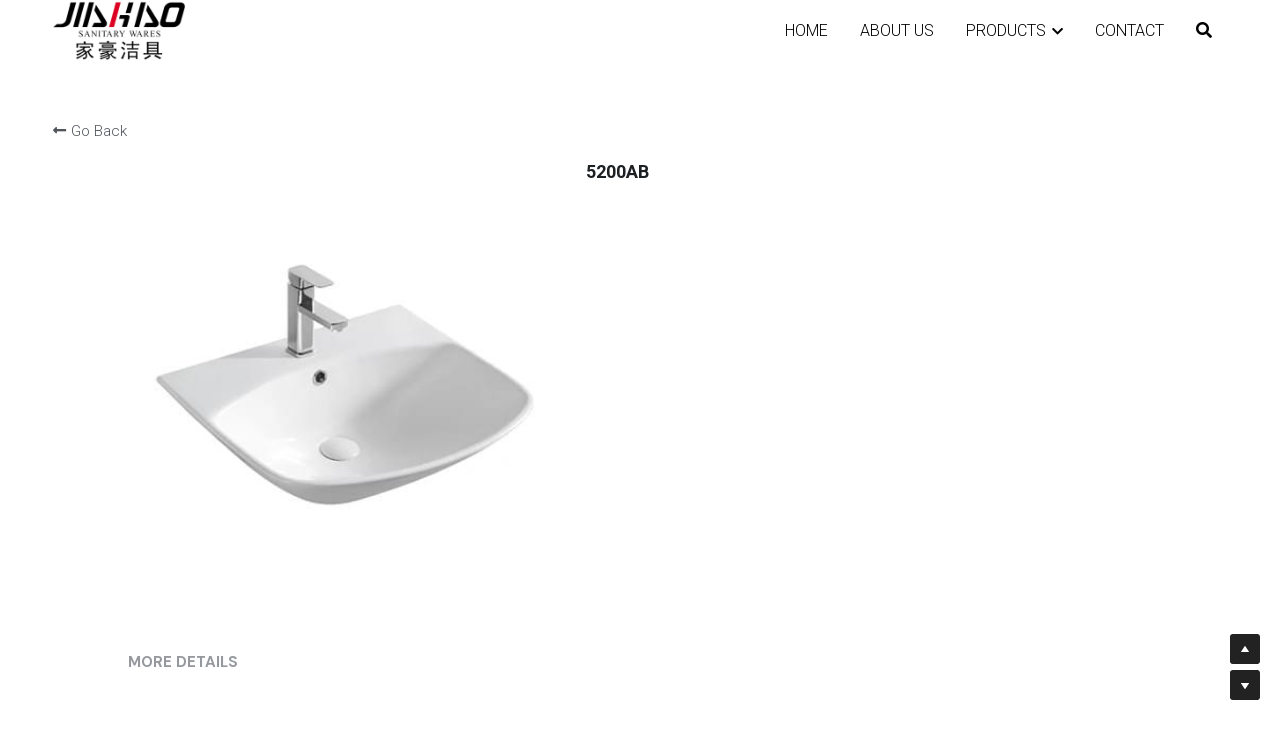

--- FILE ---
content_type: text/html; charset=utf-8
request_url: https://www.jiahaocz.com/portfolio/items/5200ab
body_size: 67456
content:
<!-- Powered by Strikingly.com 4 (1) Jan 21, 2026 at 13:27-->
<!DOCTYPE html>
<html itemscope itemtype='http://schema.org/WebPage' lang='en' xmlns:og='http://ogp.me/ns#' xmlns='http://www.w3.org/1999/xhtml'>
<head>
<title>5200AB</title>
<!-- removing_gon has activated 100%, so we add not_removing_gon rollout for specific user -->
<script>
//<![CDATA[
window.$S={};$S.app_instances=[];$S.nav=[{"name":"\/home","uid":"567fe8b4-f5ea-4169-b986-49aae6001ed7","memberOnly":false,"hasPassword":false,"isHomePage":true},{"name":"\/about-us","uid":"cffc6448-1c0b-42dc-a2fd-216044310316","memberOnly":false,"hasPassword":false,"isHomePage":false},{"name":"\/wall-hung-basin","uid":"4e9d9e78-072c-4134-824c-c4f688ee9fed","memberOnly":false,"hasPassword":false,"isHomePage":false},{"name":"\/contact","uid":"ced74f12-a1c9-4a1b-9935-13a68b3e2f81","memberOnly":false,"hasPassword":false,"isHomePage":false},{"name":"\/art-basin","uid":"c2baac0a-aa6a-4109-98e2-a1c335bb4ff2","memberOnly":false,"hasPassword":false,"isHomePage":false},{"name":"\/cabinet-basin","uid":"1a6a7bdb-557e-40a8-818e-28afeca7649b","memberOnly":false,"hasPassword":false,"isHomePage":false},{"name":"\/other-basins","uid":"136f05bd-a53f-47f1-b213-acf4cae3c871","memberOnly":false,"hasPassword":false,"isHomePage":false},{"name":"\/toilets","uid":"948e913e-4950-4c56-a19e-f53609d157e1","memberOnly":false,"hasPassword":false,"isHomePage":false},{"name":"\/public-series","uid":"6d5713c3-baae-4bf5-bac2-36f8a65d89b5","memberOnly":false,"hasPassword":false,"isHomePage":false}];$S.conf={"SUPPORTED_CURRENCY":[{"code":"AED","symbol":"\u062f.\u0625","decimal":".","thousand":",","precision":2,"name":"United Arab Emirates Dirham"},{"code":"AFN","symbol":"\u060b","decimal":".","thousand":",","precision":2,"name":"Afghan afghani"},{"code":"ALL","symbol":"Lek","decimal":",","thousand":".","precision":2,"name":"Albanian lek"},{"code":"AMD","symbol":"\u058f","decimal":",","thousand":".","precision":2,"name":"Armenian dram"},{"code":"ANG","symbol":"\u0192","decimal":",","thousand":".","precision":2,"name":"Netherlands Antillean guilder"},{"code":"AOA","symbol":"Kz","decimal":",","thousand":".","precision":2,"name":"Angolan kwanza"},{"code":"ARS","symbol":"$","decimal":",","thousand":".","precision":2,"name":"Argentine peso"},{"code":"AUD","symbol":"A$","decimal":".","thousand":" ","precision":2,"name":"Australian Dollar"},{"code":"AWG","symbol":"\u0192","decimal":".","thousand":",","precision":2,"name":"Aruban florin"},{"code":"AZN","symbol":"\u20bc","decimal":".","thousand":",","precision":2,"name":"Azerbaijani Manat"},{"code":"BAM","symbol":"KM","decimal":",","thousand":".","precision":2,"name":"Bosnia and Herzegovina convertible mark"},{"code":"BBD","symbol":"$","decimal":".","thousand":",","precision":2,"name":"Barbadian dollar"},{"code":"BDT","symbol":"Tk","decimal":".","thousand":",","precision":2,"name":"Bangladeshi Taka"},{"code":"BGN","symbol":"\u043b\u0432","decimal":",","thousand":".","precision":2,"name":"Bulgarian lev"},{"code":"BHD","symbol":"\u062f.\u0628","decimal":".","thousand":",","precision":3,"name":"Bahraini dinar"},{"code":"BIF","symbol":"FBu","decimal":".","thousand":",","precision":0,"name":"Burundian franc"},{"code":"BMD","symbol":"$","decimal":".","thousand":",","precision":2,"name":"Bermudian dollar"},{"code":"BND","symbol":"$","decimal":".","thousand":",","precision":2,"name":"Brunei dollar"},{"code":"BOB","symbol":"$b","decimal":",","thousand":".","precision":2,"name":"Bolivian boliviano"},{"code":"BRL","symbol":"R$","decimal":",","thousand":".","precision":2,"name":"Brazilian Real","format":"%s %v"},{"code":"BSD","symbol":"$","decimal":".","thousand":",","precision":2,"name":"Bahamian dollar"},{"code":"BTN","symbol":"Nu.","decimal":".","thousand":",","precision":2,"name":"Bhutanese ngultrum"},{"code":"BWP","symbol":"P","decimal":".","thousand":",","precision":2,"name":"Botswana pula"},{"code":"BYN","symbol":"Br","decimal":".","thousand":",","precision":2,"name":"Belarusian ruble"},{"code":"BZD","symbol":"BZ$","decimal":".","thousand":",","precision":2,"name":"Belize dollar"},{"code":"CAD","symbol":"$","decimal":".","thousand":",","precision":2,"name":"Canadian Dollar"},{"code":"CDF","symbol":"FC","decimal":".","thousand":",","precision":2,"name":"Congolese franc"},{"code":"CHF","symbol":"CHF","decimal":".","thousand":"'","precision":2,"name":"Swiss Franc","format":"%s %v"},{"code":"CLP","symbol":"$","decimal":"","thousand":".","precision":0,"name":"Chilean Peso"},{"code":"CNY","symbol":"\u00a5","decimal":".","thousand":",","precision":2,"name":"Chinese Yuan"},{"code":"CRC","symbol":"\u20a1","decimal":",","thousand":".","precision":2,"name":"Costa Rican col\u00f3n"},{"code":"CUP","symbol":"$","decimal":".","thousand":",","precision":2,"name":"Cuban peso"},{"code":"CVE","symbol":"$","decimal":".","thousand":",","precision":2,"name":"Cape Verdean escudo"},{"code":"CZK","symbol":"K\u010d","decimal":",","thousand":".","precision":2,"name":"Czech Koruna","format":"%v %s"},{"code":"DJF","symbol":"Fdj","decimal":".","thousand":",","precision":0,"name":"Djiboutian franc"},{"code":"DKK","symbol":"kr","decimal":".","thousand":",","precision":2,"name":"Danish Krone","format":"%v %s"},{"code":"DOP","symbol":"RD$","decimal":".","thousand":",","precision":2,"name":"Dominican peso"},{"code":"DZD","symbol":"\u062f\u062c","decimal":",","thousand":".","precision":2,"name":"Algerian dinar"},{"code":"EGP","symbol":"E\u00a3","decimal":".","thousand":",","precision":2,"name":"Egyptian pound"},{"code":"ERN","symbol":"Nkf","decimal":".","thousand":",","precision":2,"name":"Eritrean nakfa"},{"code":"ETB","symbol":"Br","decimal":".","thousand":",","precision":2,"name":"Ethiopian birr"},{"code":"EUR","symbol":"\u20ac","decimal":",","thousand":".","precision":2,"name":"Euro","format":"%v %s"},{"code":"FJD","symbol":"$","decimal":".","thousand":",","precision":2,"name":"Fijian dollar"},{"code":"FKP","symbol":"\u00a3","decimal":".","thousand":",","precision":2,"name":"Falkland Islands pound"},{"code":"GBP","symbol":"\u00a3","decimal":".","thousand":",","precision":2,"name":"British Pound"},{"code":"GEL","symbol":"\u10da","decimal":",","thousand":".","precision":2,"name":"Georgian lari"},{"code":"GGP","symbol":"\u00a3","decimal":".","thousand":",","precision":2,"name":"Guernsey pound"},{"code":"GHS","symbol":"GH\u20b5","decimal":".","thousand":",","precision":2,"name":"Ghanaian cedi"},{"code":"GIP","symbol":"\u00a3","decimal":".","thousand":",","precision":2,"name":"Gibraltar pound"},{"code":"GMD","symbol":"D","decimal":".","thousand":",","precision":2,"name":"Gambian dalasi"},{"code":"GNF","symbol":"\u20a3","decimal":".","thousand":",","precision":0,"name":"Guinean franc"},{"code":"GTQ","symbol":"Q","decimal":".","thousand":",","precision":2,"name":"Guatemalan quetzal"},{"code":"GYD","symbol":"G$","decimal":".","thousand":",","precision":2,"name":"Guyanese dollar"},{"code":"HKD","symbol":"HK$","decimal":".","thousand":",","precision":2,"name":"Hong Kong Dollar"},{"code":"HNL","symbol":"L","decimal":".","thousand":",","precision":2,"name":"Honduran lempira"},{"code":"HRK","symbol":"kn","decimal":".","thousand":",","precision":2,"name":"Croatian kuna"},{"code":"HTG","symbol":"G","decimal":".","thousand":",","precision":2,"name":"Haitian gourde"},{"code":"HUF","symbol":"Ft","decimal":"","thousand":",","precision":0,"name":"Hungarian Forint","format":"%v %s"},{"code":"ILS","symbol":"\u20aa","decimal":".","thousand":",","precision":2,"name":"Israeli New Shekel"},{"code":"IMP","symbol":"\u00a3","decimal":".","thousand":",","precision":2,"name":"Isle of Man pound"},{"code":"INR","symbol":"\u20b9","decimal":".","thousand":",","precision":2,"name":"Indian Rupee"},{"code":"IQD","symbol":"\u062f.\u0639","decimal":".","thousand":",","precision":3,"name":"Iraqi dinar"},{"code":"IRR","symbol":"\u062a\u0648\u0645\u0627\u0646","decimal":".","thousand":",","precision":2,"name":"Iranian rial"},{"code":"ISK","symbol":"kr","decimal":",","thousand":".","precision":2,"name":"Icelandic kr\u00f3na"},{"code":"JEP","symbol":"\u00a3","decimal":".","thousand":",","precision":2,"name":"Jersey pound"},{"code":"JMD","symbol":"J$","decimal":".","thousand":",","precision":2,"name":"Jamaican Dollar"},{"code":"JOD","symbol":"JD","decimal":".","thousand":",","precision":3,"name":"Jordanian Dinar"},{"code":"JPY","symbol":"\u00a5","decimal":"","thousand":",","precision":0,"name":"Japanese Yen","format":"%s %v"},{"code":"KES","symbol":"KSh","decimal":".","thousand":",","precision":2,"name":"Kenyan shilling"},{"code":"KGS","symbol":"\u043b\u0432","decimal":",","thousand":".","precision":2,"name":"Kyrgyzstani som"},{"code":"KHR","symbol":"\u17db","decimal":".","thousand":",","precision":2,"name":"Cambodian riel"},{"code":"KMF","symbol":"CF","decimal":".","thousand":",","precision":0,"name":"Comorian franc"},{"code":"KPW","symbol":"\u20a9","decimal":".","thousand":",","precision":2,"name":"North Korean won"},{"code":"KRW","symbol":"\uc6d0","decimal":"","thousand":",","precision":0,"name":"South Korean Won","format":"%v %s"},{"code":"KWD","symbol":"\u062f.\u0643","decimal":".","thousand":",","precision":3,"name":"Kuwait dinar"},{"code":"KYD","symbol":"CI$","decimal":".","thousand":",","precision":2,"name":"Cayman Islands dollar"},{"code":"KZT","symbol":"\u20b8","decimal":",","thousand":".","precision":2,"name":"Kazakhstani tenge"},{"code":"LBP","symbol":"LL","decimal":".","thousand":",","precision":2,"name":"Lebanese pound"},{"code":"LKR","symbol":"\u20a8","decimal":".","thousand":",","precision":2,"name":"Sri Lankan rupee"},{"code":"LRD","symbol":"LR$","decimal":".","thousand":",","precision":2,"name":"Liberian dollar"},{"code":"LSL","symbol":"M","decimal":".","thousand":",","precision":2,"name":"Lesotho loti"},{"code":"LYD","symbol":"LD","decimal":".","thousand":",","precision":3,"name":"Libyan dinar"},{"code":"MAD","symbol":"\u062f.\u0645.","decimal":",","thousand":".","precision":2,"name":"Moroccan dirham"},{"code":"MDL","symbol":"L","decimal":",","thousand":".","precision":2,"name":"Moldovan leu"},{"code":"MGA","symbol":"Ar","decimal":".","thousand":",","precision":0,"name":"Malagasy ariary"},{"code":"MKD","symbol":"\u0434\u0435\u043d","decimal":",","thousand":".","precision":2,"name":"Macedonian denar"},{"code":"MMK","symbol":"Ks","decimal":".","thousand":",","precision":2,"name":"Myanmar kyat"},{"code":"MNT","symbol":"\u20ae","decimal":".","thousand":",","precision":2,"name":"Mongolian tugrik"},{"code":"MOP","symbol":"MOP$","decimal":".","thousand":",","precision":2,"name":"Macanese pataca"},{"code":"MRO","symbol":"UM","decimal":".","thousand":",","precision":2,"name":"Mauritanian Ouguiya"},{"code":"MRU","symbol":"UM","decimal":".","thousand":",","precision":2,"name":"Mauritanian ouguiya"},{"code":"MUR","symbol":"\u20a8","decimal":".","thousand":",","precision":2,"name":"Mauritian rupee"},{"code":"MVR","symbol":"Rf","decimal":".","thousand":",","precision":2,"name":"Maldivian rufiyaa"},{"code":"MWK","symbol":"K","decimal":".","thousand":",","precision":2,"name":"Malawian kwacha"},{"code":"MXN","symbol":"$","decimal":".","thousand":",","precision":2,"name":"Mexican Peso"},{"code":"MYR","symbol":"RM","decimal":".","thousand":",","precision":2,"name":"Malaysian Ringgit"},{"code":"MZN","symbol":"MT","decimal":",","thousand":".","precision":2,"name":"Mozambican metical"},{"code":"NAD","symbol":"N$","decimal":".","thousand":",","precision":2,"name":"Namibian dollar"},{"code":"NGN","symbol":"\u20a6","decimal":".","thousand":",","precision":2,"name":"Nigerian naira"},{"code":"NIO","symbol":"C$","decimal":".","thousand":",","precision":2,"name":"Nicaraguan c\u00f3rdoba"},{"code":"NOK","symbol":"kr","decimal":",","thousand":".","precision":2,"name":"Norwegian Krone","format":"%v %s"},{"code":"NPR","symbol":"\u20a8","decimal":".","thousand":",","precision":2,"name":"Nepalese rupee"},{"code":"NZD","symbol":"$","decimal":".","thousand":",","precision":2,"name":"New Zealand Dollar"},{"code":"OMR","symbol":"\u0631.\u0639.","decimal":".","thousand":",","precision":3,"name":"Omani rial"},{"code":"PAB","symbol":"B\/.","decimal":".","thousand":",","precision":2,"name":"Panamanian balboa"},{"code":"PEN","symbol":"S\/.","decimal":".","thousand":",","precision":2,"name":"Peruvian Sol"},{"code":"PGK","symbol":"K","decimal":".","thousand":",","precision":2,"name":"Papua New Guinean kina"},{"code":"PHP","symbol":"\u20b1","decimal":".","thousand":",","precision":2,"name":"Philippine Peso"},{"code":"PKR","symbol":"\u20a8","decimal":".","thousand":",","precision":2,"name":"Pakistani rupee"},{"code":"PLN","symbol":"z\u0142","decimal":",","thousand":" ","precision":2,"name":"Polish Zloty","format":"%v %s"},{"code":"PYG","symbol":"\u20b2","decimal":",","thousand":".","precision":0,"name":"Paraguayan guaran\u00ed"},{"code":"QAR","symbol":"\u0631.\u0642","decimal":".","thousand":",","precision":2,"name":"Qatari riyal"},{"code":"RON","symbol":"lei","decimal":",","thousand":".","precision":2,"name":"Romanian leu"},{"code":"RSD","symbol":"\u0434\u0438\u043d","decimal":",","thousand":".","precision":2,"name":"Serbian dinar"},{"code":"RUB","symbol":"\u20bd","decimal":",","thousand":".","precision":2,"name":"Russian Ruble","format":"%v %s"},{"code":"RWF","symbol":"FRw","decimal":".","thousand":",","precision":0,"name":"Rwandan franc"},{"code":"SAR","symbol":"\u0631.\u0633","decimal":".","thousand":",","precision":2,"name":"Saudi Arabian riyal"},{"code":"SBD","symbol":"SI$","decimal":".","thousand":",","precision":2,"name":"Solomon Islands dollar"},{"code":"SCR","symbol":"SRe","decimal":".","thousand":",","precision":2,"name":"Seychellois rupee"},{"code":"SDG","symbol":"SDG","decimal":".","thousand":",","precision":2,"name":"Sudanese pound"},{"code":"SEK","symbol":"kr","decimal":".","thousand":" ","precision":2,"name":"Swedish Krona","format":"%v %s"},{"code":"SGD","symbol":"S$","decimal":".","thousand":",","precision":2,"name":"Singapore Dollar"},{"code":"SHP","symbol":"\u00a3","decimal":".","thousand":",","precision":2,"name":"Saint Helena pound"},{"code":"SLL","symbol":"Le","decimal":".","thousand":",","precision":2,"name":"Sierra Leonean leone"},{"code":"SOS","symbol":"S","decimal":".","thousand":",","precision":2,"name":"Somali shilling"},{"code":"SRD","symbol":"$","decimal":",","thousand":".","precision":2,"name":"Surinamese dollar"},{"code":"SSP","symbol":"SS\u00a3","decimal":".","thousand":",","precision":2,"name":"South Sudanese pound"},{"code":"STD","symbol":"Db","decimal":".","thousand":",","precision":2,"name":"Sao Tomean Dobra"},{"code":"STN","symbol":"Db","decimal":".","thousand":",","precision":2,"name":"S\u00e3o Tom\u00e9 and Pr\u00edncipe dobra"},{"code":"SYP","symbol":"LS","decimal":".","thousand":",","precision":2,"name":"Syrian pound"},{"code":"SZL","symbol":"E","decimal":".","thousand":",","precision":2,"name":"Swazi lilangeni"},{"code":"THB","symbol":"\u0e3f","decimal":".","thousand":",","precision":2,"name":"Thai Baht"},{"code":"TJS","symbol":"SM","decimal":".","thousand":",","precision":2,"name":"Tajikistani somoni"},{"code":"TMT","symbol":"T","decimal":".","thousand":",","precision":2,"name":"Turkmenistan manat"},{"code":"TND","symbol":"\u062f.\u062a","decimal":".","thousand":",","precision":3,"name":"Tunisian dinar"},{"code":"TOP","symbol":"T$","decimal":".","thousand":",","precision":2,"name":"Tongan pa\u02bbanga"},{"code":"TRY","symbol":"\u20ba","decimal":".","thousand":",","precision":2,"name":"Turkish lira"},{"code":"TTD","symbol":"TT$","decimal":".","thousand":",","precision":2,"name":"Trinidad and Tobago dollar"},{"code":"TWD","symbol":"NT$","decimal":"","thousand":",","precision":0,"name":"New Taiwan Dollar"},{"code":"TZS","symbol":"Tsh","decimal":".","thousand":",","precision":2,"name":"Tanzanian shilling"},{"code":"UAH","symbol":"\u20b4","decimal":".","thousand":",","precision":2,"name":"Ukrainian hryvnia"},{"code":"UGX","symbol":"USh","decimal":".","thousand":",","precision":2,"name":"Ugandan shilling"},{"code":"USD","symbol":"$","decimal":".","thousand":",","precision":2,"name":"United States Dollar"},{"code":"UYU","symbol":"$U","decimal":",","thousand":".","precision":2,"name":"Uruguayan peso"},{"code":"UZS","symbol":"\u043b\u0432","decimal":",","thousand":".","precision":2,"name":"Uzbekistani so\u02bbm"},{"code":"VES","symbol":"Bs.S.","decimal":".","thousand":",","precision":2,"name":"Venezuelan bol\u00edvar soberano"},{"code":"VUV","symbol":"VT","decimal":".","thousand":",","precision":0,"name":"Vanuatu vatu"},{"code":"WST","symbol":"WS$","decimal":".","thousand":",","precision":2,"name":"Samoan t\u0101l\u0101"},{"code":"XAF","symbol":"FCFA","decimal":".","thousand":",","precision":0,"name":"Central African CFA franc"},{"code":"XCD","symbol":"EC$","decimal":".","thousand":",","precision":2,"name":"East Caribbean dollar"},{"code":"XDR","symbol":"SDR","decimal":".","thousand":"","precision":0,"name":"Special drawing rights"},{"code":"XOF","symbol":"CFA","decimal":".","thousand":",","precision":0,"name":"West African CFA franc"},{"code":"XPF","symbol":"\u20a3","decimal":".","thousand":",","precision":0,"name":"CFP franc"},{"code":"YER","symbol":"\u0631.\u064a","decimal":".","thousand":",","precision":2,"name":"Yemeni rial"},{"code":"ZAR","symbol":"R","decimal":".","thousand":",","precision":2,"name":"South African Rand"},{"code":"ZMW","symbol":"K","decimal":",","thousand":".","precision":2,"name":"Zambian kwacha"},{"code":"IDR","symbol":"Rp ","decimal":"","thousand":".","precision":0,"name":"Indonesian Rupiah"},{"code":"VND","symbol":"\u20ab","decimal":"","thousand":".","precision":0,"name":"Vietnamese Dong","format":"%v%s"},{"code":"LAK","symbol":"\u20ad","decimal":".","thousand":",","precision":2,"name":"Lao kip"},{"code":"COP","symbol":"$","decimal":".","thousand":",","precision":0,"name":"Colombian Peso"}],"pages_show_static_path":"https:\/\/static-assets.strikinglycdn.com\/pages_show_static-bc1f19a55f2b44d4730b53552286eb27fea2e9da8282fb2743c9147c736f5092.js","keenio_collection":"strikingly_pageviews","keenio_collection_sharding":"strikingly_pageviews-16500001-16600000","keenio_pbs_impression_collection":"strikingly_pbs_impression","keenio_pbs_conversion_collection":"strikingly_pbs_conversion","keenio_pageservice_imageshare_collection":"strikingly_pageservice_imageshare","keenio_page_socialshare_collection":"strikingly_page_socialshare","keenio_page_framing_collection":"strikingly_page_framing","keenio_file_download_collection":"strikingly_file_download","keenio_ecommerce_buyer_landing":"strikingly_ecommerce_buyer_landing","keenio_ecommerce_buyer_viewed_checkout_dialog":"strikingly_ecommerce_buyer_viewed_checkout_dialog","keenio_ecommerce_buyer_completed_shipping_address":"strikingly_ecommerce_buyer_completed_shipping_address","keenio_ecommerce_buyer_selected_payment_method":"strikingly_ecommerce_buyer_selected_payment_method","keenio_ecommerce_buyer_canceled_order":"strikingly_ecommerce_buyer_canceled_order","keenio_ecommerce_buyer_added_item_to_cart":"strikingly_ecommerce_buyer_added_item_to_cart","keenio_events_collection":"strikingly_events","is_screenshot_rendering":false,"ecommerce_stripe_alipay":false,"headless_render":null,"wx_instant_follow":false,"is_google_analytics_enabled":true,"is_strikingly_analytics_enabled":true,"is_from_site_to_app":false,"is_weitie":false,"weitie_post_id":null,"weitie_meta_info":null,"weitie_slogan":"\u65e0\u9700\u6ce8\u518c\u7684\u53d1\u5e16\u795e\u5668","gdpr_compliance_feature":false,"strikingly_live_chat_settings":null,"FACEBOOK_APP_ID":"138736959550286","FACEBOOK_PERMS":"email"};$S.fonts=null;$S.live_site=true;$S.user_meta={"user_type":"reseller","live_chat_branding":false,"oneClickShareInfo":null};$S.global_conf={"premium_apps":["HtmlApp","EcwidApp","MailChimpApp","CeleryApp","LocuApp"],"environment":"production","env":"production","host_suffix":"strikingly.com","asset_url":"https:\/\/static-assets.strikinglycdn.com","locale":"en","in_china":false,"country_code":null,"browser_locale":null,"is_sxl":false,"china_optimization":true,"enable_live_chat":true,"enable_internal_footer_layout":["33212390","11376106","13075825","12954266","11479862","28250243","28142805","28250455","28250492","23063547","28250512","23063531","28250538","28250791","23063511","28250526","28250588","28250582","28250575","28250570","23063556","28250565","13128850","13075827","13033035","13107039","12989659","12954536","13029321","12967243","12935703","13128849","189186","23559408","22317661","23559972","23559402","23559419","23559961","23559424","23568836","23559400","23559427","23559394","23559955","23559949","23568824","23559953","22317663","13032471","13070869","13107041","13100761","13100763","13039483","12989656","12935476","13029732","13070868","13115975","13115977","12967468"],"user_image_cdn":{"qn":"\/\/user-assets.sxlcdn.com","s":"\/\/custom-images.strikinglycdn.com"},"GROWINGIO_API_KEY":null,"BAIDU_API_KEY":null,"SEGMENTIO_API_KEY":"eb3txa37hi","FACEBOOK_APP_ID":"138736959550286","WECHAT_APP_ID":null,"WECHAT_MP_APP_ID":"","KEEN_IO_PROJECT_ID":"5317e03605cd66236a000002","KEEN_IO_WRITE_KEY":"[base64]","FIREBASE_URL":"bobcat.firebaseIO.com","CLOUDINARY_CLOUD_NAME":"hrscywv4p","CLOUDINARY_PRESET":"oxbxiyxl","rollout":{"background_for_all_sections":false,"crm_livechat":true,"stripe_payer_email":false,"stripe_alipay":true,"stripe_wechatpay":true,"stripe_afterpay":true,"stripe_klarna":true,"paynow_unionpay":true,"tw_payment_registration_upgrade":true,"new_checkout_design":true,"checkout_form_integration":true,"s6_feature":true,"customize_image_appearance":true,"advanced_section_layout_setting":true,"google_invisible_recaptcha":true,"invisible_hcaptcha":false,"show_dummy_data_in_editor":true,"show_dummy_data_in_cro_editor":true,"mobile_editor_2023":true,"mobile_editor_2023_part3":true,"vertical_alignment_2023":true,"enable_migrate_page_data":true,"enable_section_smart_binding":true,"portfolio_region_options":false,"domain_connection_v2":true,"new_blog_editor":true,"new_blog_editor_disabled":false,"draft_editor":true,"disable_draft_editor":false,"new_blog_layout":true,"new_store_layout":true,"gallery_section_2021":true,"strikingly_618":false,"nav_2021":true,"can_use_section_default_format":true,"can_use_section_text_align":true,"section_improvements_part1":true,"nav_2021_off":false,"nav_2023":true,"delay_gon":false,"shake_ssr_gon":false,"feature_list_2023":true,"pbs_i18n":true,"support_sca":false,"dlz_badge":false,"show_kickstart_entry_in_dashboard_support_widget":true,"need_html_custom_code_review":true,"has_hydrated_sections":false,"show_support_widget_in_live_site":false,"wechat_sharing":false,"new_wechat_oauth":false,"midtrans_payments":false,"pbs_variation_b":true,"all_currencies":true,"language_region_redirect_options":false,"portfolio_addon_items":false,"custom_review_v2":false},"cookie_categories":{"necessary":["_claim_popup_ref","member_name","authenticationToken","_pbs_i18n_ab_test","__strk_cookie_notification","__is_open_strk_necessary_cookie","__is_open_strk_analytics_cookie","__is_open_strk_preferences_cookie","site_id","crm_chat_token","authenticationToken","member_id","page_nocache","page_password","page_password_uid","return_path_after_verification","return_path_after_page_verification","is_submitted_all"],"preferences":["__strk_cookie_comment_name","__strk_cookie_comment_email"],"analytics":["__strk_session_id"]},"WEITIE_APP_ID":null,"WEITIE_MP_APP_ID":null,"BUGSNAG_FE_API_KEY":"","BUGSNAG_FE_JS_RELEASE_STAGE":"production","google":{"recaptcha_v2_client_key":"6LeRypQbAAAAAGgaIHIak2L7UaH4Mm3iS6Tpp7vY","recaptcha_v2_invisible_client_key":"6LdmtBYdAAAAAJmE1hETf4IHoUqXQaFuJxZPO8tW"},"hcaptcha":{"hcaptcha_checkbox_key":"cd7ccab0-57ca-49aa-98ac-db26473a942a","hcaptcha_invisible_key":"65400c5a-c122-4648-971c-9f7e931cd872"},"kickstart_locale_selection":{"en":"100","de":"100","es":"100","fr":"100","it":"100","nl":"100","pt-BR":"100","fi":"100","no":"100","sv":"100","pl":"100","cs":"100","ro":"100","ar":"100","id":"100","vi":"0","ja":"100","zh-CN":"100","zh-TW":"100"},"honeypot":"9ac8fd48"};$S.country_list={"europe":{"name":"Europe","continent":"europe"},"asia":{"name":"Asia","continent":"asia"},"northamerica":{"name":"North America","continent":"northamerica"},"southamerica":{"name":"South America","continent":"southamerica"},"australia":{"name":"Australia","continent":"australia"},"antarctica":{"name":"Antarctica","continent":"antarctica"},"africa":{"name":"Africa","continent":"africa"},"ad":{"name":"Andorra","continent":"europe"},"ae":{"name":"United Arab Emirates","continent":"asia"},"af":{"name":"Afghanistan","continent":"asia"},"ag":{"name":"Antigua and Barbuda","continent":"northamerica"},"ai":{"name":"Anguilla","continent":"northamerica"},"al":{"name":"Albania","continent":"europe"},"am":{"name":"Armenia","continent":"asia"},"an":{"name":"Netherlands Antilles","continent":"northamerica"},"ao":{"name":"Angola","continent":"africa"},"aq":{"name":"Antarctica","continent":"antarctica"},"ar":{"name":"Argentina","continent":"southamerica"},"as":{"name":"American Samoa","continent":"australia"},"at":{"name":"Austria","continent":"europe"},"au":{"name":"Australia","continent":"australia"},"aw":{"name":"Aruba","continent":"northamerica"},"ax":{"name":"\u00c5land Islands","continent":"europe"},"az":{"name":"Azerbaijan","continent":"asia"},"ba":{"name":"Bosnia and Herzegovina","continent":"europe"},"bb":{"name":"Barbados","continent":"northamerica"},"bd":{"name":"Bangladesh","continent":"asia"},"be":{"name":"Belgium","continent":"europe"},"bf":{"name":"Burkina Faso","continent":"africa"},"bg":{"name":"Bulgaria","continent":"europe"},"bh":{"name":"Bahrain","continent":"asia"},"bi":{"name":"Burundi","continent":"africa"},"bj":{"name":"Benin","continent":"africa"},"bl":{"name":"Saint Barth\u00e9lemy","continent":"northamerica"},"bm":{"name":"Bermuda","continent":"northamerica"},"bn":{"name":"Brunei Darussalam","continent":"asia"},"bo":{"name":"Bolivia","continent":"southamerica"},"bq":{"name":"Bonaire, Sint Eustatius and Saba","continent":"northamerica"},"br":{"name":"Brazil","continent":"southamerica"},"bs":{"name":"Bahamas","continent":"northamerica"},"bt":{"name":"Bhutan","continent":"asia"},"bv":{"name":"Bouvet Island","continent":"antarctica"},"bw":{"name":"Botswana","continent":"africa"},"by":{"name":"Belarus","continent":"europe"},"bz":{"name":"Belize","continent":"northamerica"},"ca":{"name":"Canada","continent":"northamerica"},"cc":{"name":"Cocos (Keeling) Islands","continent":"asia"},"cd":{"name":"Congo, The Democratic Republic Of The","continent":"africa"},"cf":{"name":"Central African Republic","continent":"africa"},"cg":{"name":"Congo","continent":"africa"},"ch":{"name":"Switzerland","continent":"europe"},"ci":{"name":"C\u00f4te D'Ivoire","continent":"africa"},"ck":{"name":"Cook Islands","continent":"australia"},"cl":{"name":"Chile","continent":"southamerica"},"cm":{"name":"Cameroon","continent":"africa"},"cn":{"name":"China","continent":"asia"},"co":{"name":"Colombia","continent":"southamerica"},"cr":{"name":"Costa Rica","continent":"northamerica"},"cu":{"name":"Cuba","continent":"northamerica"},"cv":{"name":"Cape Verde","continent":"africa"},"cw":{"name":"Cura\u00e7ao","continent":"northamerica"},"cx":{"name":"Christmas Island","continent":"asia"},"cy":{"name":"Cyprus","continent":"asia"},"cz":{"name":"Czech Republic","continent":"europe"},"de":{"name":"Germany","continent":"europe"},"dj":{"name":"Djibouti","continent":"africa"},"dk":{"name":"Denmark","continent":"europe"},"dm":{"name":"Dominica","continent":"northamerica"},"do":{"name":"Dominican Republic","continent":"northamerica"},"dz":{"name":"Algeria","continent":"africa"},"ec":{"name":"Ecuador","continent":"southamerica"},"ee":{"name":"Estonia","continent":"europe"},"eg":{"name":"Egypt","continent":"africa"},"eh":{"name":"Western Sahara","continent":"africa"},"er":{"name":"Eritrea","continent":"africa"},"es":{"name":"Spain","continent":"europe"},"et":{"name":"Ethiopia","continent":"africa"},"fi":{"name":"Finland","continent":"europe"},"fj":{"name":"Fiji","continent":"australia"},"fk":{"name":"Falkland Islands (Malvinas)","continent":"southamerica"},"fm":{"name":"Micronesia, Federated States Of","continent":"australia"},"fo":{"name":"Faroe Islands","continent":"europe"},"fr":{"name":"France","continent":"europe"},"ga":{"name":"Gabon","continent":"africa"},"gb":{"name":"United Kingdom","continent":"europe"},"gd":{"name":"Grenada","continent":"northamerica"},"ge":{"name":"Georgia","continent":"asia"},"gf":{"name":"French Guiana","continent":"southamerica"},"gg":{"name":"Guernsey","continent":"europe"},"gh":{"name":"Ghana","continent":"africa"},"gi":{"name":"Gibraltar","continent":"europe"},"gl":{"name":"Greenland","continent":"northamerica"},"gm":{"name":"Gambia","continent":"africa"},"gn":{"name":"Guinea","continent":"africa"},"gp":{"name":"Guadeloupe","continent":"northamerica"},"gq":{"name":"Equatorial Guinea","continent":"africa"},"gr":{"name":"Greece","continent":"europe"},"gs":{"name":"South Georgia and the South Sandwich Islands","continent":"antarctica"},"gt":{"name":"Guatemala","continent":"northamerica"},"gu":{"name":"Guam","continent":"australia"},"gw":{"name":"Guinea-Bissau","continent":"africa"},"gy":{"name":"Guyana","continent":"southamerica"},"hk":{"name":"Hong Kong SAR China","continent":"asia"},"hm":{"name":"Heard and McDonald Islands","continent":"antarctica"},"hn":{"name":"Honduras","continent":"northamerica"},"hr":{"name":"Croatia","continent":"europe"},"ht":{"name":"Haiti","continent":"northamerica"},"hu":{"name":"Hungary","continent":"europe"},"id":{"name":"Indonesia","continent":"asia"},"ie":{"name":"Ireland","continent":"europe"},"il":{"name":"Israel","continent":"asia"},"im":{"name":"Isle of Man","continent":"europe"},"in":{"name":"India","continent":"asia"},"io":{"name":"British Indian Ocean Territory","continent":"asia"},"iq":{"name":"Iraq","continent":"asia"},"ir":{"name":"Iran, Islamic Republic Of","continent":"asia"},"is":{"name":"Iceland","continent":"europe"},"it":{"name":"Italy","continent":"europe"},"je":{"name":"Jersey","continent":"europe"},"jm":{"name":"Jamaica","continent":"northamerica"},"jo":{"name":"Jordan","continent":"asia"},"jp":{"name":"Japan","continent":"asia"},"ke":{"name":"Kenya","continent":"africa"},"kg":{"name":"Kyrgyzstan","continent":"asia"},"kh":{"name":"Cambodia","continent":"asia"},"ki":{"name":"Kiribati","continent":"australia"},"km":{"name":"Comoros","continent":"africa"},"kn":{"name":"Saint Kitts And Nevis","continent":"northamerica"},"kp":{"name":"Korea, Democratic People's Republic Of","continent":"asia"},"kr":{"name":"Korea, Republic of","continent":"asia"},"kw":{"name":"Kuwait","continent":"asia"},"ky":{"name":"Cayman Islands","continent":"northamerica"},"kz":{"name":"Kazakhstan","continent":"asia"},"la":{"name":"Lao People's Democratic Republic","continent":"asia"},"lb":{"name":"Lebanon","continent":"asia"},"lc":{"name":"Saint Lucia","continent":"northamerica"},"li":{"name":"Liechtenstein","continent":"europe"},"lk":{"name":"Sri Lanka","continent":"asia"},"lr":{"name":"Liberia","continent":"africa"},"ls":{"name":"Lesotho","continent":"africa"},"lt":{"name":"Lithuania","continent":"europe"},"lu":{"name":"Luxembourg","continent":"europe"},"lv":{"name":"Latvia","continent":"europe"},"ly":{"name":"Libya","continent":"africa"},"ma":{"name":"Morocco","continent":"africa"},"mc":{"name":"Monaco","continent":"europe"},"md":{"name":"Moldova, Republic of","continent":"europe"},"me":{"name":"Montenegro","continent":"europe"},"mf":{"name":"Saint Martin","continent":"northamerica"},"mg":{"name":"Madagascar","continent":"africa"},"mh":{"name":"Marshall Islands","continent":"australia"},"mk":{"name":"North Macedonia","continent":"europe"},"ml":{"name":"Mali","continent":"africa"},"mm":{"name":"Myanmar","continent":"asia"},"mn":{"name":"Mongolia","continent":"asia"},"mo":{"name":"Macao SAR China","continent":"asia"},"mp":{"name":"Northern Mariana Islands","continent":"australia"},"mq":{"name":"Martinique","continent":"northamerica"},"mr":{"name":"Mauritania","continent":"africa"},"ms":{"name":"Montserrat","continent":"northamerica"},"mt":{"name":"Malta","continent":"europe"},"mu":{"name":"Mauritius","continent":"africa"},"mv":{"name":"Maldives","continent":"asia"},"mw":{"name":"Malawi","continent":"africa"},"mx":{"name":"Mexico","continent":"northamerica"},"my":{"name":"Malaysia","continent":"asia"},"mz":{"name":"Mozambique","continent":"africa"},"na":{"name":"Namibia","continent":"africa"},"nc":{"name":"New Caledonia","continent":"australia"},"ne":{"name":"Niger","continent":"africa"},"nf":{"name":"Norfolk Island","continent":"australia"},"ng":{"name":"Nigeria","continent":"africa"},"ni":{"name":"Nicaragua","continent":"northamerica"},"nl":{"name":"Netherlands","continent":"europe"},"no":{"name":"Norway","continent":"europe"},"np":{"name":"Nepal","continent":"asia"},"nr":{"name":"Nauru","continent":"australia"},"nu":{"name":"Niue","continent":"australia"},"nz":{"name":"New Zealand","continent":"australia"},"om":{"name":"Oman","continent":"asia"},"pa":{"name":"Panama","continent":"northamerica"},"pe":{"name":"Peru","continent":"southamerica"},"pf":{"name":"French Polynesia","continent":"australia"},"pg":{"name":"Papua New Guinea","continent":"australia"},"ph":{"name":"Philippines","continent":"asia"},"pk":{"name":"Pakistan","continent":"asia"},"pl":{"name":"Poland","continent":"europe"},"pm":{"name":"Saint Pierre And Miquelon","continent":"northamerica"},"pn":{"name":"Pitcairn","continent":"australia"},"pr":{"name":"Puerto Rico","continent":"northamerica"},"ps":{"name":"Palestine, State of","continent":"asia"},"pt":{"name":"Portugal","continent":"europe"},"pw":{"name":"Palau","continent":"australia"},"py":{"name":"Paraguay","continent":"southamerica"},"qa":{"name":"Qatar","continent":"asia"},"re":{"name":"R\u00e9union","continent":"africa"},"ro":{"name":"Romania","continent":"europe"},"rs":{"name":"Serbia","continent":"europe"},"ru":{"name":"Russian Federation","continent":"europe"},"rw":{"name":"Rwanda","continent":"africa"},"sa":{"name":"Saudi Arabia","continent":"asia"},"sb":{"name":"Solomon Islands","continent":"australia"},"sc":{"name":"Seychelles","continent":"africa"},"sd":{"name":"Sudan","continent":"africa"},"se":{"name":"Sweden","continent":"europe"},"sg":{"name":"Singapore","continent":"asia"},"sh":{"name":"Saint Helena","continent":"africa"},"si":{"name":"Slovenia","continent":"europe"},"sj":{"name":"Svalbard And Jan Mayen","continent":"europe"},"sk":{"name":"Slovakia","continent":"europe"},"sl":{"name":"Sierra Leone","continent":"africa"},"sm":{"name":"San Marino","continent":"europe"},"sn":{"name":"Senegal","continent":"africa"},"so":{"name":"Somalia","continent":"africa"},"sr":{"name":"Suriname","continent":"southamerica"},"ss":{"name":"South Sudan","continent":"africa"},"st":{"name":"Sao Tome and Principe","continent":"africa"},"sv":{"name":"El Salvador","continent":"northamerica"},"sx":{"name":"Sint Maarten","continent":"northamerica"},"sy":{"name":"Syrian Arab Republic","continent":"asia"},"sz":{"name":"Swaziland","continent":"africa"},"tc":{"name":"Turks and Caicos Islands","continent":"northamerica"},"td":{"name":"Chad","continent":"africa"},"tf":{"name":"French Southern Territories","continent":"antarctica"},"tg":{"name":"Togo","continent":"africa"},"th":{"name":"Thailand","continent":"asia"},"tj":{"name":"Tajikistan","continent":"asia"},"tk":{"name":"Tokelau","continent":"australia"},"tl":{"name":"Timor-Leste","continent":"asia"},"tm":{"name":"Turkmenistan","continent":"asia"},"tn":{"name":"Tunisia","continent":"africa"},"to":{"name":"Tonga","continent":"australia"},"tr":{"name":"Turkey","continent":"europe"},"tt":{"name":"Trinidad and Tobago","continent":"northamerica"},"tv":{"name":"Tuvalu","continent":"australia"},"tw":{"name":"Taiwan","continent":"asia"},"tz":{"name":"Tanzania, United Republic of","continent":"africa"},"ua":{"name":"Ukraine","continent":"europe"},"ug":{"name":"Uganda","continent":"africa"},"um":{"name":"United States Minor Outlying Islands","continent":"australia"},"us":{"name":"United States","continent":"northamerica"},"uy":{"name":"Uruguay","continent":"southamerica"},"uz":{"name":"Uzbekistan","continent":"asia"},"va":{"name":"Holy See (Vatican City State)","continent":"europe"},"vc":{"name":"Saint Vincent And The Grenadines","continent":"northamerica"},"ve":{"name":"Venezuela, Bolivarian Republic of","continent":"southamerica"},"vg":{"name":"Virgin Islands, British","continent":"northamerica"},"vi":{"name":"Virgin Islands, U.S.","continent":"northamerica"},"vn":{"name":"Vietnam","continent":"asia"},"vu":{"name":"Vanuatu","continent":"australia"},"wf":{"name":"Wallis and Futuna","continent":"australia"},"ws":{"name":"Samoa","continent":"australia"},"ye":{"name":"Yemen","continent":"asia"},"yt":{"name":"Mayotte","continent":"africa"},"za":{"name":"South Africa","continent":"africa"},"zm":{"name":"Zambia","continent":"africa"},"zw":{"name":"Zimbabwe","continent":"africa"}};$S.state_list={"us":[{"name":"Alabama","abbr":"AL"},{"name":"Alaska","abbr":"AK"},{"name":"American Samoa","abbr":"AS"},{"name":"Arizona","abbr":"AZ"},{"name":"Arkansas","abbr":"AR"},{"name":"California","abbr":"CA"},{"name":"Colorado","abbr":"CO"},{"name":"Connecticut","abbr":"CT"},{"name":"Delaware","abbr":"DE"},{"name":"District of Columbia","abbr":"DC"},{"name":"Florida","abbr":"FL"},{"name":"Georgia","abbr":"GA"},{"name":"Guam","abbr":"GU"},{"name":"Hawaii","abbr":"HI"},{"name":"Idaho","abbr":"ID"},{"name":"Illinois","abbr":"IL"},{"name":"Indiana","abbr":"IN"},{"name":"Iowa","abbr":"IA"},{"name":"Kansas","abbr":"KS"},{"name":"Kentucky","abbr":"KY"},{"name":"Louisiana","abbr":"LA"},{"name":"Maine","abbr":"ME"},{"name":"Maryland","abbr":"MD"},{"name":"Massachusetts","abbr":"MA"},{"name":"Michigan","abbr":"MI"},{"name":"Minnesota","abbr":"MN"},{"name":"Mississippi","abbr":"MS"},{"name":"Missouri","abbr":"MO"},{"name":"Montana","abbr":"MT"},{"name":"Nebraska","abbr":"NE"},{"name":"Nevada","abbr":"NV"},{"name":"New Hampshire","abbr":"NH"},{"name":"New Jersey","abbr":"NJ"},{"name":"New Mexico","abbr":"NM"},{"name":"New York","abbr":"NY"},{"name":"North Carolina","abbr":"NC"},{"name":"North Dakota","abbr":"ND"},{"name":"Northern Mariana Islands","abbr":"MP"},{"name":"Ohio","abbr":"OH"},{"name":"Oklahoma","abbr":"OK"},{"name":"Oregon","abbr":"OR"},{"name":"Pennsylvania","abbr":"PA"},{"name":"Puerto Rico","abbr":"PR"},{"name":"Rhode Island","abbr":"RI"},{"name":"South Carolina","abbr":"SC"},{"name":"South Dakota","abbr":"SD"},{"name":"Tennessee","abbr":"TN"},{"name":"Texas","abbr":"TX"},{"name":"Utah","abbr":"UT"},{"name":"Vermont","abbr":"VT"},{"name":"Virgin Islands","abbr":"VI"},{"name":"Virginia","abbr":"VA"},{"name":"Washington","abbr":"WA"},{"name":"West Virginia","abbr":"WV"},{"name":"Wisconsin","abbr":"WI"},{"name":"Wyoming","abbr":"WY"}],"ca":[{"name":"Alberta","abbr":"AB"},{"name":"British Columbia","abbr":"BC"},{"name":"Manitoba","abbr":"MB"},{"name":"New Brunswick","abbr":"NB"},{"name":"Newfoundland and Labrador","abbr":"NL"},{"name":"Nova Scotia","abbr":"NS"},{"name":"Northwest Territories","abbr":"NT"},{"name":"Nunavut","abbr":"NU"},{"name":"Ontario","abbr":"ON"},{"name":"Prince Edward Island","abbr":"PE"},{"name":"Quebec","abbr":"QC"},{"name":"Saskatchewan","abbr":"SK"},{"name":"Yukon","abbr":"YT"}],"cn":[{"name":"Beijing","abbr":"Beijing"},{"name":"Tianjin","abbr":"Tianjin"},{"name":"Hebei","abbr":"Hebei"},{"name":"Shanxi","abbr":"Shanxi"},{"name":"Nei Mongol","abbr":"Nei Mongol"},{"name":"Liaoning","abbr":"Liaoning"},{"name":"Jilin","abbr":"Jilin"},{"name":"Heilongjiang","abbr":"Heilongjiang"},{"name":"Shanghai","abbr":"Shanghai"},{"name":"Jiangsu","abbr":"Jiangsu"},{"name":"Zhejiang","abbr":"Zhejiang"},{"name":"Anhui","abbr":"Anhui"},{"name":"Fujian","abbr":"Fujian"},{"name":"Jiangxi","abbr":"Jiangxi"},{"name":"Shandong","abbr":"Shandong"},{"name":"Henan","abbr":"Henan"},{"name":"Hubei","abbr":"Hubei"},{"name":"Hunan","abbr":"Hunan"},{"name":"Guangdong","abbr":"Guangdong"},{"name":"Guangxi","abbr":"Guangxi"},{"name":"Hainan","abbr":"Hainan"},{"name":"Chongqing","abbr":"Chongqing"},{"name":"Sichuan","abbr":"Sichuan"},{"name":"Guizhou","abbr":"Guizhou"},{"name":"Yunnan","abbr":"Yunnan"},{"name":"Xizang","abbr":"Xizang"},{"name":"Shaanxi","abbr":"Shaanxi"},{"name":"Gansu","abbr":"Gansu"},{"name":"Qinghai","abbr":"Qinghai"},{"name":"Ningxia","abbr":"Ningxia"},{"name":"Xinjiang","abbr":"Xinjiang"}]};$S.stores={"fonts_v2":[{"name":"dm sans","fontType":"google","displayName":"DM Sans","cssValue":"\"dm sans\"","settings":{"weight":"100,200,300,regular,500,600,700,800,900,100italic,200italic,300italic,italic,500italic,600italic,700italic,800italic,900italic","google_embed_name":"DM Sans"},"hidden":false,"cssFallback":"sans-serif","disableBody":false,"isSuggested":true},{"name":"roboto","fontType":"google","displayName":"Roboto","cssValue":"roboto, helvetica","settings":{"weight":"300,700,300italic,700italic"},"hidden":false,"cssFallback":"sans-serif","disableBody":null,"isSuggested":true},{"name":"montserrat","fontType":"google","displayName":"Montserrat","cssValue":"montserrat, helvetica","settings":{"weight":"400,700"},"hidden":false,"cssFallback":"sans-serif","disableBody":null,"isSuggested":true}],"showStatic":{"footerLogoSeoData":{"anchor_link":"https:\/\/www.strikingly.com\/?ref=logo\u0026permalink=celeste-banana-6g1fwz\u0026custom_domain=www.jiahaocz.com\u0026utm_campaign=footer_pbs\u0026utm_content=https%3A%2F%2Fwww.jiahaocz.com%2F\u0026utm_medium=user_page\u0026utm_source=18478599\u0026utm_term=pbs_b","anchor_text":"How to build a website"},"isEditMode":false},"pageData":{"type":"Site","id":"f_71c5cab1-4483-4784-a8ab-4d076ad7c6d9","defaultValue":null,"horizontal":false,"fixedSocialMedia":false,"new_page":true,"showMobileNav":true,"showCookieNotification":false,"useSectionDefaultFormat":true,"useSectionImprovementsPart1":true,"showTermsAndConditions":false,"showPrivacyPolicy":false,"activateGDPRCompliance":false,"multi_pages":true,"live_chat":false,"showLegacyGallery":true,"isFullScreenOnlyOneSection":true,"showNav":true,"showFooter":true,"showStrikinglyLogo":false,"showNavigationButtons":true,"showShoppingCartIcon":false,"showButtons":true,"navFont":"","titleFont":"dm sans","logoFont":"","bodyFont":"roboto","buttonFont":"roboto","headingFont":"dm sans","bodyFontWeight":null,"theme":"fresh","templateVariation":"","templatePreset":"","termsText":null,"privacyPolicyText":null,"fontPreset":null,"GDPRHtml":null,"pages":[{"type":"Page","id":"f_d47b8d34-1213-4c90-9990-ebaa9f2f758b","defaultValue":null,"sections":[{"type":"Slide","id":"f_319229fb-237d-4e06-a5d2-2858d98d2813","defaultValue":null,"template_id":null,"template_name":"slider","components":{"slideSettings":{"type":"SlideSettings","id":"f_6152cde8-98b0-4a76-bee7-34e694ce1cc8","defaultValue":null,"show_nav":true,"show_nav_multi_mode":false,"nameChanged":null,"hidden_section":false,"name":"\u8f6e\u64ad\u56fe","sync_key":null,"layout_variation":"noForeground","display_settings":{}},"slider1":{"type":"Slider","id":"f_6cc17488-07bf-4812-903a-3d4e43317047","defaultValue":false,"list":[{"type":"RepeatableItem","id":"f_3386af3a-2984-4f58-8069-f9a5487fe769","defaultValue":null,"components":{"text1":{"type":"RichText","id":"f_88acabe0-8853-435e-be64-d44a9d38065d","defaultValue":false,"value":"","backupValue":null,"version":1},"text2":{"type":"RichText","id":"f_2865eb5b-3c16-4ee3-aa9a-bcab64ad0ced","defaultValue":false,"value":"","backupValue":null,"version":1},"background1":{"type":"Background","id":"f_16c747aa-b1d2-4051-9574-8de4cceb40fd","defaultValue":false,"url":"!","textColor":"light","backgroundVariation":"","sizing":"cover","linkUrl":"","linkTarget":"_self","videoUrl":"","videoHtml":"","storageKey":"5293364\/176915_103406","storage":"s","format":"png","h":556,"w":1200,"s":695628,"focus":null},"media1":{"type":"Media","id":"f_7b772a6f-0c68-4f34-8688-a3915884a724","defaultValue":null,"video":{"type":"Video","id":"f_7f37b26e-b975-4b8e-ac4d-ec6f6b668e23","defaultValue":null,"html":"","url":"https:\/\/vimeo.com\/18150336","thumbnail_url":null,"maxwidth":700,"description":null},"image":{"type":"Image","id":"f_e5b0b078-7929-4ef4-859b-6b45ae104dbd","defaultValue":false,"link_url":"","thumb_url":"https:\/\/user-images.strikinglycdn.com\/res\/hrscywv4p\/image\/upload\/c_limit,h_1440,w_720,f_auto\/194761\/Chat_k3d9ls_jnnobh.png","url":"https:\/\/user-images.strikinglycdn.com\/res\/hrscywv4p\/image\/upload\/194761\/Chat_k3d9ls_jnnobh.png","caption":"","description":"","storageKey":null,"storage":"c","format":"png","h":278,"w":256,"s":6553,"new_target":true},"current":"image"},"button1":{"type":"Button","id":"f_1280ec4e-0648-4a2c-8f01-97a558e8d35c","defaultValue":null,"alignment":"center","text":"\u7acb\u5373\u8d2d\u4e70","size":"medium","style":"","color":"","url":"http:\/\/strikingly.com","new_target":null}}},{"type":"RepeatableItem","id":"f_882e8264-dc27-4ada-b1f2-ceb40a2d5876","components":{"text1":{"type":"RichText","id":"f_73a75e36-b504-49ea-9f0c-1cf89b114152","defaultValue":true,"value":"","backupValue":null,"version":null},"text2":{"type":"RichText","id":"f_833e4465-bc47-4f70-8794-84f6a300d1ba","defaultValue":true,"value":"","backupValue":null,"version":null},"background1":{"type":"Background","id":"f_69403125-e920-49a1-bf55-1cc569e7e966","defaultValue":false,"url":"!","textColor":"light","backgroundVariation":"","sizing":"cover","linkUrl":"","linkTarget":"_self","videoUrl":"","videoHtml":"","storageKey":"5293364\/265178_653166","storage":"s","format":"png","h":556,"w":1200,"s":525338,"focus":null},"media1":{"type":"Media","id":"f_d91f0383-b49d-4de6-9a3b-fe49d8235ad0","defaultValue":null,"video":{"type":"Video","id":"f_00e7092e-6758-4a31-9d63-575d8972a4c0","defaultValue":true,"html":"","url":"https:\/\/vimeo.com\/18150336","thumbnail_url":null,"maxwidth":700,"description":null},"image":{"type":"Image","id":"f_ba43bf46-ef37-4a2a-974c-5ecaf1c63000","defaultValue":true,"link_url":"","thumb_url":"","url":"\/images\/themes\/onyx_new\/stri.png","caption":"","description":"","storageKey":null,"storage":null,"format":null,"h":null,"w":null,"s":null,"new_target":null},"current":"image"},"button1":{"type":"Button","id":"f_354e3252-5e0e-4240-acf3-8763d91f7a85","defaultValue":true,"alignment":"center","text":"\u7acb\u5373\u8d2d\u4e70","size":"medium","style":"","color":"","url":"http:\/\/strikingly.com","new_target":null}}},{"type":"RepeatableItem","id":"f_10c96726-17f0-423d-9865-0c6ecdbaf91c","components":{"text1":{"type":"RichText","id":"f_73a75e36-b504-49ea-9f0c-1cf89b114152","defaultValue":true,"value":"","backupValue":null,"version":null},"text2":{"type":"RichText","id":"f_833e4465-bc47-4f70-8794-84f6a300d1ba","defaultValue":true,"value":"","backupValue":null,"version":null},"background1":{"type":"Background","id":"f_69403125-e920-49a1-bf55-1cc569e7e966","defaultValue":false,"url":"!","textColor":"light","backgroundVariation":"","sizing":"cover","linkUrl":"","linkTarget":"_self","videoUrl":"","videoHtml":"","storageKey":"5293364\/228653_663314","storage":"s","format":"png","h":556,"w":1200,"s":417463,"focus":null},"media1":{"type":"Media","id":"f_d91f0383-b49d-4de6-9a3b-fe49d8235ad0","defaultValue":null,"video":{"type":"Video","id":"f_00e7092e-6758-4a31-9d63-575d8972a4c0","defaultValue":true,"html":"","url":"https:\/\/vimeo.com\/18150336","thumbnail_url":null,"maxwidth":700,"description":null},"image":{"type":"Image","id":"f_ba43bf46-ef37-4a2a-974c-5ecaf1c63000","defaultValue":true,"link_url":"","thumb_url":"","url":"\/images\/themes\/onyx_new\/stri.png","caption":"","description":"","storageKey":null,"storage":null,"format":null,"h":null,"w":null,"s":null,"new_target":null},"current":"image"},"button1":{"type":"Button","id":"f_354e3252-5e0e-4240-acf3-8763d91f7a85","defaultValue":true,"alignment":"center","text":"\u7acb\u5373\u8d2d\u4e70","size":"medium","style":"","color":"","url":"http:\/\/strikingly.com","new_target":null}}},{"type":"RepeatableItem","id":"f_201dbb43-eef0-4d0b-9495-a1d20e4d2d61","components":{"text1":{"type":"RichText","id":"f_73a75e36-b504-49ea-9f0c-1cf89b114152","defaultValue":true,"value":"","backupValue":null,"version":null},"text2":{"type":"RichText","id":"f_833e4465-bc47-4f70-8794-84f6a300d1ba","defaultValue":true,"value":"","backupValue":null,"version":null},"background1":{"type":"Background","id":"f_69403125-e920-49a1-bf55-1cc569e7e966","defaultValue":false,"url":"!","textColor":"light","backgroundVariation":"","sizing":"cover","linkUrl":"","linkTarget":"_self","videoUrl":"","videoHtml":"","storageKey":"5293364\/409904_410558","storage":"s","format":"png","h":556,"w":1200,"s":510889,"focus":null},"media1":{"type":"Media","id":"f_d91f0383-b49d-4de6-9a3b-fe49d8235ad0","defaultValue":null,"video":{"type":"Video","id":"f_00e7092e-6758-4a31-9d63-575d8972a4c0","defaultValue":true,"html":"","url":"https:\/\/vimeo.com\/18150336","thumbnail_url":null,"maxwidth":700,"description":null},"image":{"type":"Image","id":"f_ba43bf46-ef37-4a2a-974c-5ecaf1c63000","defaultValue":true,"link_url":"","thumb_url":"","url":"\/images\/themes\/onyx_new\/stri.png","caption":"","description":"","storageKey":null,"storage":null,"format":null,"h":null,"w":null,"s":null,"new_target":null},"current":"image"},"button1":{"type":"Button","id":"f_354e3252-5e0e-4240-acf3-8763d91f7a85","defaultValue":true,"alignment":"center","text":"\u7acb\u5373\u8d2d\u4e70","size":"medium","style":"","color":"","url":"http:\/\/strikingly.com","new_target":null}}},{"type":"RepeatableItem","id":"f_08ba2abc-7e73-48ab-aad4-706f5d881c54","components":{"text1":{"type":"RichText","id":"f_73a75e36-b504-49ea-9f0c-1cf89b114152","defaultValue":true,"value":"","backupValue":null,"version":null},"text2":{"type":"RichText","id":"f_833e4465-bc47-4f70-8794-84f6a300d1ba","defaultValue":true,"value":"","backupValue":null,"version":null},"background1":{"type":"Background","id":"f_69403125-e920-49a1-bf55-1cc569e7e966","defaultValue":false,"url":"!","textColor":"light","backgroundVariation":"","sizing":"cover","linkUrl":"","linkTarget":"_self","videoUrl":"","videoHtml":"","storageKey":"5293364\/604919_270441","storage":"s","format":"png","h":556,"w":1200,"s":817447,"focus":null},"media1":{"type":"Media","id":"f_d91f0383-b49d-4de6-9a3b-fe49d8235ad0","defaultValue":null,"video":{"type":"Video","id":"f_00e7092e-6758-4a31-9d63-575d8972a4c0","defaultValue":true,"html":"","url":"https:\/\/vimeo.com\/18150336","thumbnail_url":null,"maxwidth":700,"description":null},"image":{"type":"Image","id":"f_ba43bf46-ef37-4a2a-974c-5ecaf1c63000","defaultValue":true,"link_url":"","thumb_url":"","url":"\/images\/themes\/onyx_new\/stri.png","caption":"","description":"","storageKey":null,"storage":null,"format":null,"h":null,"w":null,"s":null,"new_target":null},"current":"image"},"button1":{"type":"Button","id":"f_354e3252-5e0e-4240-acf3-8763d91f7a85","defaultValue":true,"alignment":"center","text":"\u7acb\u5373\u8d2d\u4e70","size":"medium","style":"","color":"","url":"http:\/\/strikingly.com","new_target":null}}},{"type":"RepeatableItem","id":"f_9d538704-ebe7-46cf-859f-76938d15db06","defaultValue":null,"components":{"text1":{"type":"RichText","id":"f_0b8026ac-98e1-46a1-aff5-41e78eec2f5f","defaultValue":false,"value":"","backupValue":null,"version":1},"text2":{"type":"RichText","id":"f_2d6aaee7-f4a9-41e3-82bc-8c5480a095c8","defaultValue":false,"value":"","backupValue":null,"version":1},"background1":{"type":"Background","id":"f_8d13d992-5ccb-4d2a-888a-e360435bc3ac","defaultValue":false,"url":"!","textColor":"light","backgroundVariation":"","sizing":"cover","linkUrl":"","linkTarget":"_self","videoUrl":"","videoHtml":"","storageKey":"5293364\/730280_237534","storage":"s","format":"png","h":556,"w":1200,"s":473465,"focus":null},"media1":{"type":"Media","id":"f_986eb2a0-fb52-41a0-800b-b64c44790008","defaultValue":null,"video":{"type":"Video","id":"f_3d7e2af1-77ba-4b8f-b194-5c111db485da","defaultValue":null,"html":"","url":"https:\/\/vimeo.com\/18150336","thumbnail_url":null,"maxwidth":700,"description":null},"image":{"type":"Image","id":"f_a6f628bd-a673-486c-8834-38af77cfce30","defaultValue":false,"link_url":"","thumb_url":"https:\/\/user-images.strikinglycdn.com\/res\/hrscywv4p\/image\/upload\/c_limit,h_1440,w_720,f_auto\/194761\/Chat_k3d9ls_jnnobh.png","url":"https:\/\/user-images.strikinglycdn.com\/res\/hrscywv4p\/image\/upload\/194761\/Chat_k3d9ls_jnnobh.png","caption":"","description":"","storageKey":null,"storage":"c","format":"png","h":278,"w":256,"s":6553,"new_target":true},"current":"image"},"button1":{"type":"Button","id":"f_d26b3ccd-0bff-4abe-8b9a-f906ae085d1c","defaultValue":null,"alignment":"center","text":"\u7acb\u5373\u8d2d\u4e70","size":"medium","style":"","color":"","url":"http:\/\/strikingly.com","new_target":null}}}],"components":{"text1":{"type":"RichText","id":"f_73a75e36-b504-49ea-9f0c-1cf89b114152","defaultValue":true,"value":"","backupValue":null,"version":null},"text2":{"type":"RichText","id":"f_833e4465-bc47-4f70-8794-84f6a300d1ba","defaultValue":true,"value":"","backupValue":null,"version":null},"background1":{"type":"Background","id":"f_69403125-e920-49a1-bf55-1cc569e7e966","defaultValue":true,"url":"https:\/\/user-images.strikinglycdn.com\/res\/hrscywv4p\/image\/upload\/c_limit,fl_lossy,h_1500,w_2000,f_auto,q_auto\/1291474\/banner-section-1_dumgcv.jpg","textColor":"light","backgroundVariation":"","sizing":"cover","linkUrl":"","linkTarget":"_self","videoUrl":"","videoHtml":"","storageKey":null,"storage":null,"format":null,"h":600,"w":1600,"s":null},"media1":{"type":"Media","id":"f_d91f0383-b49d-4de6-9a3b-fe49d8235ad0","defaultValue":null,"video":{"type":"Video","id":"f_00e7092e-6758-4a31-9d63-575d8972a4c0","defaultValue":true,"html":"","url":"https:\/\/vimeo.com\/18150336","thumbnail_url":null,"maxwidth":700,"description":null},"image":{"type":"Image","id":"f_ba43bf46-ef37-4a2a-974c-5ecaf1c63000","defaultValue":true,"link_url":"","thumb_url":"","url":"\/images\/themes\/onyx_new\/stri.png","caption":"","description":"","storageKey":null,"storage":null,"format":null,"h":null,"w":null,"s":null,"new_target":null},"current":"image"},"button1":{"type":"Button","id":"f_354e3252-5e0e-4240-acf3-8763d91f7a85","defaultValue":true,"alignment":"center","text":"\u7acb\u5373\u8d2d\u4e70","size":"medium","style":"","color":"","url":"http:\/\/strikingly.com","new_target":null}},"infinite_slider":false,"auto_slide":false,"transition":"horizontal","auto_play":4200}}},{"type":"Slide","id":"f_9d1aaa8a-3135-4b61-974c-fde37b6501b2","defaultValue":true,"template_id":null,"template_name":"pricing","template_version":"beta-s6","components":{"slideSettings":{"type":"SlideSettings","id":"f_cf05b1a9-d4f2-4d5b-a469-626ed6c6a1be","defaultValue":true,"show_nav":true,"show_nav_multi_mode":false,"nameChanged":null,"hidden_section":false,"name":"Our Products","sync_key":null,"layout_variation":"pricing-layout-2","display_settings":{"highlighted_id":null},"padding":{},"layout_config":{}}}},{"type":"Slide","id":"f_1416c17d-6259-4656-8cb9-fc5c12a55f3c","defaultValue":true,"template_id":null,"template_name":"pricing","template_version":"beta-s6","components":{"slideSettings":{"type":"SlideSettings","id":"f_cfba23ea-c97d-4116-a09c-3aa30b0cc846","defaultValue":true,"show_nav":true,"show_nav_multi_mode":null,"nameChanged":null,"hidden_section":false,"name":"Our Products","sync_key":null,"layout_variation":"pricing-layout-2","display_settings":{"highlighted_id":"item-middle-id"},"padding":{"bottom":"normal","top":"none"},"layout_config":{}}}},{"type":"Slide","id":"f_4d036778-8898-4e2f-8c77-916f626878c3","defaultValue":null,"template_id":null,"template_name":"title","template_version":null,"components":{"slideSettings":{"type":"SlideSettings","id":"f_476ebc87-c801-40c4-97d5-30c0bc22530f","defaultValue":null,"show_nav":true,"show_nav_multi_mode":null,"nameChanged":null,"hidden_section":false,"name":"To provide the good","sync_key":null,"layout_variation":"center-bottom-full","display_settings":{},"padding":{},"layout_config":{}}}},{"type":"Slide","id":"f_f09b51fc-935a-4bdf-ae71-550193a5328a","defaultValue":null,"template_id":null,"template_name":"block","template_version":null,"components":{"slideSettings":{"type":"SlideSettings","id":"f_bdeb3dfb-fc7f-4637-9937-8fd5b9f7668b","defaultValue":null,"show_nav":true,"show_nav_multi_mode":null,"nameChanged":null,"hidden_section":false,"name":"About LEMON","sync_key":null,"layout_variation":null,"display_settings":{},"padding":{},"layout_config":{}}}},{"type":"Slide","id":"f_a9b4e6be-2b13-4816-8723-729f4b77df59","defaultValue":null,"template_id":null,"template_name":"s6_common_section","template_version":"s6","components":{"slideSettings":{"type":"SlideSettings","id":"f_0b2dd9e2-0359-455b-a2af-eb2256fd324c","defaultValue":null,"show_nav":true,"show_nav_multi_mode":null,"nameChanged":null,"hidden_section":false,"name":"\u521b\u5efa\u81ea\u5df1\u7684","sync_key":null,"layout_variation":null,"display_settings":{},"padding":{},"layout_config":{"content_align":"center","height":"normal","width":"wide"}}}},{"type":"Slide","id":"f_01a2da25-e582-4aea-9624-fc08013af73b","defaultValue":true,"template_id":null,"template_name":"gallery4","components":{"slideSettings":{"type":"SlideSettings","id":"f_3de774e7-1b8a-4a5a-83a3-f05a6c84901b","defaultValue":"","show_nav":true,"nameChanged":null,"hidden_section":false,"name":"\u76f8\u518c","sync_key":null,"layout_variation":"normal","display_settings":{},"padding":{"bottom":"normal","top":"half"},"layout_config":{"customized":false,"isNewMobileLayout":true,"spacing":"small","templateName":"D","width":"wide","imageShape":"square","structure":"tiled","showTitle":false,"columns":3}}}},{"type":"Slide","id":"f_b806890a-c026-4b99-a02d-098a950b8d49","defaultValue":true,"template_id":null,"template_name":"contact_form","template_version":null,"components":{"slideSettings":{"type":"SlideSettings","id":"f_5b27c06f-e734-463a-9559-760d062d9d3b","defaultValue":true,"show_nav":true,"show_nav_multi_mode":null,"nameChanged":null,"hidden_section":false,"name":"CONTACT LEMON","sync_key":null,"layout_variation":null,"display_settings":{"hide_form":false,"show_info":true,"show_map":false},"padding":{},"layout_config":{}}}}],"title":"HOME","description":null,"uid":"567fe8b4-f5ea-4169-b986-49aae6001ed7","path":"\/home","pageTitle":null,"pagePassword":null,"memberOnly":null,"paidMemberOnly":null,"buySpecificProductList":{},"specificTierList":{},"pwdPrompt":null,"autoPath":true,"authorized":true},{"type":"Page","id":"f_6f3f3195-aabc-4761-a70a-90f4df313bd2","defaultValue":null,"sections":[{"type":"Slide","id":"f_12fecba8-63f2-4ff4-a041-5c33e8512dd2","defaultValue":null,"template_id":null,"template_name":"block","template_version":null,"components":{"slideSettings":{"type":"SlideSettings","id":"f_367e2a4a-7093-4e9c-9a75-5c38f311d179","defaultValue":null,"show_nav":true,"show_nav_multi_mode":false,"nameChanged":null,"hidden_section":false,"name":"ABOUT LEMON IDEA","sync_key":null,"layout_variation":null,"display_settings":{},"padding":{},"layout_config":{}},"background1":{"type":"Background","id":"f_dc9976cb-8cd4-4162-bd84-e116fd4477d7","defaultValue":true,"url":"","textColor":"light","backgroundVariation":"","sizing":"cover","userClassName":null,"linkUrl":null,"linkTarget":null,"videoUrl":"","videoHtml":"","storageKey":null,"storage":null,"format":null,"h":null,"w":null,"s":null,"useImage":null,"noCompression":null,"focus":{},"backgroundColor":{}},"text1":{"type":"RichText","id":"f_35c82ad6-9f81-445f-8390-dbc5fee8e12e","defaultValue":false,"alignment":null,"value":"\u003cdiv\u003e\u003cstrong\u003e\u003cspan class=\"s-text-color-custom1\"\u003eABOUT \u003c\/span\u003eJIAHAO\u003c\/strong\u003e\u003c\/div\u003e\u003cdiv style=\"font-size: 60%;\"\u003e\u0026nbsp;\u003c\/div\u003e","backupValue":"","version":1},"text2":{"type":"RichText","id":"f_7ae5e9a2-b87e-4cd3-950e-2cc0fef89019","defaultValue":false,"alignment":null,"value":"","backupValue":"","version":1},"block1":{"type":"BlockComponent","id":"f_58cea131-3645-4a5c-a4b1-a2496b0fd69a","defaultValue":null,"items":[{"type":"BlockComponentItem","id":"f_d4c31411-cd21-4c23-bbaf-a448a01dd6c2","defaultValue":false,"name":"rowBlock","components":{"block1":{"type":"BlockComponent","id":"f_30eed6fa-6d42-440c-a112-74cfa4f50e04","defaultValue":null,"items":[{"type":"BlockComponentItem","id":"f_f2c6d75d-a27e-477b-8a8c-42a50caa023b","defaultValue":null,"name":"columnBlock","components":{"block1":{"type":"BlockComponent","id":"f_2ccc957e-3f22-43b7-9d47-572e57772484","defaultValue":null,"items":[{"type":"Image","id":"f_7958f8da-7052-4774-845b-edadfd6dda0d","defaultValue":null,"link_url":"","thumb_url":"!","url":"!","caption":"","description":"","storageKey":"2900229\/46221_320799","storage":"s","storagePrefix":null,"format":"png","h":637,"w":996,"s":891601,"new_target":true,"focus":null}],"layout":[],"inlineLayout":null}}},{"type":"BlockComponentItem","id":"f_5bcf1ffe-83c9-4586-8b0f-cc5caf202c71","defaultValue":null,"name":"columnBlock","components":{"block1":{"type":"BlockComponent","id":"f_83cbf505-d615-4051-9386-d6add4c0061e","defaultValue":null,"items":[{"type":"RichText","id":"f_cfab80a5-964f-4229-857d-c719f844f03a","defaultValue":false,"alignment":"justify","value":"\u003cul\u003e\u003cli style=\"font-size: 100%; text-align: justify;\"\u003e\u003cp style=\"font-size:14px;\"\u003eEstablished in 1996, JIAHAO Sanitary Ware is specialized in R\u0026amp;D, production and marketing of ceramic bathroom products. In the past years, we supply the products with innovation and leading edge to domestic and oversea market. Our aim is to deliver JIAHAO products to every household all over the world. Nowadays, JIAHAO products have been sold well in more than 50 countries. Meanwhile, the company has got many international certificates - ISO, CE, KS, CIDB, SABER and so on.\u003c\/p\u003e\u003c\/li\u003e\u003cli style=\"font-size: 100%; text-align: justify;\"\u003e\u003cp style=\"font-size:14px;\"\u003eJIAHAO Sanitary Ware has a 70,000 square meters large-scale production workshop and around 250 experienced staffs, with 800,000pcs production capacity per year. We have advanced equipments and strict quality management to guarantee high efficiency and good quality.\u003c\/p\u003e\u003c\/li\u003e\u003cli style=\"font-size: 100%; text-align: justify;\"\u003e\u003cp style=\"font-size:14px;\"\u003eWe insist on \u201cquality first, credit first, customer first\u201d as our operating principles. On the basis of accumulated experience and the relentless pursuit of perfection, JIAHAO constantly innovate in product structure, production technology, operation and management. Along with the trend of current development in sanitary wares, we provide good quality, competitive price and stylish product to our each customer.\u003c\/p\u003e\u003c\/li\u003e\u003cli style=\"font-size: 100%; text-align: justify;\"\u003e\u003cp style=\"font-size:14px;\"\u003eJIAHAO is growing to be among the most reliable and competitive manufacturer \u0026amp; exporter in the sanitary ware field. Better product, better bathroom solution, better lifestyle are our goals. Join us! Hope we could have a better future with you!\u003c\/p\u003e\u003c\/li\u003e\u003c\/ul\u003e","backupValue":null,"version":1}],"layout":[],"inlineLayout":null}}}],"layout":[{"type":"LayoutVariants","id":"f_78ed1acc-4a0a-47e7-a89b-f4abce438947","defaultValue":null,"value":"eight"},{"type":"LayoutVariants","id":"f_10f8bd48-e124-40e4-8b29-7f9ee108cb65","defaultValue":null,"value":"eight"}],"inlineLayout":null}}}],"layout":[],"inlineLayout":null}}},{"type":"Slide","id":"f_45636591-767a-45f8-9593-ee1919c69793","defaultValue":true,"template_id":null,"template_name":"icons","components":{"slideSettings":{"type":"SlideSettings","id":"f_196c5b45-4b03-4fef-891f-5cc999b18a67","defaultValue":true,"show_nav":true,"hidden_section":false,"name":"\u8054\u7cfb\u65b9\u5f0f","sync_key":null,"layout_variation":"col","padding":{"bottom":"half","top":"none"}}}},{"type":"Slide","id":"f_609b86d9-6203-44b1-9d8c-867e9de74a65","defaultValue":null,"template_id":null,"template_name":"block","template_version":null,"components":{"slideSettings":{"type":"SlideSettings","id":"f_9aa89ff6-c683-43f2-9464-678c2dc5288c","defaultValue":null,"show_nav":true,"show_nav_multi_mode":null,"nameChanged":null,"hidden_section":false,"name":"CLEANING PRODUCTS SHOW","sync_key":null,"layout_variation":null,"display_settings":{},"padding":{},"layout_config":{}}}},{"type":"Slide","id":"f_5753e38b-871b-4639-8f24-7677aa69e119","defaultValue":true,"template_id":null,"template_name":"grid","template_version":null,"components":{"slideSettings":{"type":"SlideSettings","id":"f_bfc012fa-4705-45f4-a287-a7071e1e34a1","defaultValue":true,"show_nav":true,"show_nav_multi_mode":null,"nameChanged":null,"hidden_section":false,"name":"OUR TEAM","sync_key":null,"layout_variation":"magazine---twoLeftOneRight-medium-small-normal","display_settings":{},"padding":{"top":"normal","bottom":"half"},"layout_config":{}}}},{"type":"Slide","id":"f_63f35832-7302-4384-a0e7-2ca9a42d3a69","defaultValue":true,"template_id":null,"template_name":"gallery","template_version":"beta-s6","components":{"slideSettings":{"type":"SlideSettings","id":"f_36343f8c-f6fe-408c-9e9c-d2328a4f4d7a","defaultValue":"","show_nav":true,"show_nav_multi_mode":null,"nameChanged":null,"hidden_section":false,"name":"PRODUCTION PROCESS","sync_key":null,"layout_variation":"normal","display_settings":{},"padding":{"bottom":"normal","top":"half"},"layout_config":{}}}}],"title":"ABOUT US","description":"Wall-hung Basin","uid":"cffc6448-1c0b-42dc-a2fd-216044310316","path":"\/about-us","pageTitle":null,"pagePassword":null,"memberOnly":null,"paidMemberOnly":null,"buySpecificProductList":{},"specificTierList":{},"pwdPrompt":null,"autoPath":true,"authorized":true},{"type":"Page","id":"f_5fb0bf60-9b02-4134-a7ec-f5774f7f44b9","defaultValue":null,"sections":[{"type":"Slide","id":"f_6df42772-1986-4417-b33c-a07232c29fd1","defaultValue":null,"template_id":null,"template_name":"slider","template_version":null,"components":{"slideSettings":{"type":"SlideSettings","id":"f_ea898e86-9bd4-4b56-b100-549b8bb1b019","defaultValue":null,"show_nav":true,"show_nav_multi_mode":false,"nameChanged":null,"hidden_section":false,"name":"Plastic cleaning","sync_key":null,"layout_variation":"[]","display_settings":{},"padding":{},"layout_config":{}},"slider1":{"type":"Slider","id":"f_78de8056-26fc-4260-9417-2301a44d7e37","defaultValue":null,"list":[{"type":"RepeatableItem","id":"f_2d64e5f9-2949-4c46-b8d8-d76ed8f686f8","defaultValue":null,"components":{"background1":{"type":"Background","id":"f_9c6c630a-23a5-4ac4-89bf-7d3cebc259c2","defaultValue":false,"url":"!","textColor":"light","backgroundVariation":"","sizing":"cover","userClassName":"","linkUrl":null,"linkTarget":null,"videoUrl":"","videoHtml":"","storageKey":"2900229\/792673_577623","storage":"s","format":"jpeg","h":900,"w":1920,"s":346116,"useImage":true,"noCompression":null,"focus":null,"backgroundColor":null},"button1":{"type":"Button","id":"f_203477b8-2178-4571-a238-3e2a07932a4e","defaultValue":false,"alignment":"center","text":"","link_type":null,"page_id":null,"section_id":null,"size":"medium","style":"","color":"","url":"","new_target":false},"media1":{"type":"Media","id":"f_94ff030b-bf0c-4e7f-a92b-5786442d995b","defaultValue":null,"video":{"type":"Video","id":"f_82125421-9b18-4f23-b721-5e63e14b2aaf","defaultValue":null,"html":"","url":"https:\/\/vimeo.com\/18150336","thumbnail_url":null,"maxwidth":700,"description":null},"image":{"type":"Image","id":"f_0090056f-464a-47e3-ad23-a65e656a8174","defaultValue":false,"link_url":"","thumb_url":"\/images\/icons\/transparent.png","url":"\/images\/icons\/transparent.png","caption":"","description":"","storageKey":null,"storage":null,"storagePrefix":null,"format":null,"h":null,"w":null,"s":null,"new_target":true,"noCompression":null,"cropMode":null,"focus":{}},"current":"image"},"text1":{"type":"RichText","id":"f_16d232d0-c139-44d3-a48d-f100165b4318","defaultValue":false,"value":"\u003cdiv class=\"s-rich-text-wrapper\" style=\"display: block;\"\u003e\u003ch2 style=\"font-size: 28px;\"\u003eUncommon bathroom products manufacturer, give you an uncommon bathroom style!\u003c\/h2\u003e\u003c\/div\u003e","backupValue":null,"version":1},"text2":{"type":"RichText","id":"f_918f4410-29c4-438e-a51a-abf73a4ee50b","defaultValue":false,"value":"\u003cp\u003eWe think what customer think, do what customer want.\u003c\/p\u003e","backupValue":null,"version":1}}}],"components":{"background1":{"type":"Background","id":"f_a409ad0a-a91f-416f-93a6-321c9dc2456e","defaultValue":true,"url":null,"textColor":"light","backgroundVariation":"","sizing":"cover","userClassName":null,"linkUrl":null,"linkTarget":null,"videoUrl":"","videoHtml":"","storageKey":null,"storage":null,"format":null,"h":null,"w":null,"s":null,"useImage":null,"noCompression":null,"focus":{},"backgroundColor":{}},"button1":{"type":"Button","id":"f_9588088c-9ddf-4154-8cf6-9563581b0afe","defaultValue":true,"text":"\u7acb\u5373\u8d2d\u4e70","link_type":null,"page_id":null,"section_id":null,"url":"http:\/\/strikingly.com","new_target":null},"media1":{"type":"Media","id":"f_32e65baa-e13a-4c12-ab72-9825ace6ebe7","defaultValue":null,"video":{"type":"Video","id":"f_481a0060-0e8d-43ec-b1a6-b89842b774c5","defaultValue":true,"html":"","url":"https:\/\/vimeo.com\/18150336","thumbnail_url":null,"maxwidth":700,"description":null},"image":{"type":"Image","id":"f_e2474c7f-0006-486f-95e5-170ee17b518a","defaultValue":true,"link_url":"","thumb_url":"","url":"\/images\/themes\/onyx_new\/stri.png","caption":"","description":"","storageKey":null,"storage":null,"storagePrefix":null,"format":null,"h":null,"w":null,"s":null,"new_target":null,"noCompression":null,"cropMode":null,"focus":{}},"current":"image"},"text1":{"type":"RichText","id":"f_b50c569b-d910-40f3-bfb7-6bf4a6808f72","defaultValue":true,"value":"\u6807\u9898\u6587\u672c","backupValue":null,"version":null},"text2":{"type":"RichText","id":"f_41fa0b44-d77b-4688-b965-3feac7de5620","defaultValue":true,"value":"\u590f\u5929\u7684\u98de\u9e1f\uff0c\u98de\u5230\u6211\u7684\u7a97\u524d\u5531\u6b4c\uff0c\u53c8\u98de\u53bb\u4e86\u3002\u79cb\u5929\u7684\u9ec4\u53f6\uff0c\u5b83\u4eec\u6ca1\u6709\u4ec0\u4e48\u53ef\u5531\u3002","backupValue":null,"version":null}},"infinite_slider":false,"auto_slide":false,"transition":"horizontal","auto_play":31536000}}},{"type":"Slide","id":"f_f93c7813-a886-4d7c-b7c5-6dab70b43c58","defaultValue":true,"template_id":null,"template_name":"portfolio","template_version":"beta-s6","components":{"slideSettings":{"type":"SlideSettings","id":"f_d0e00b56-ac08-42d1-8e57-79a3e3e39116","defaultValue":true,"show_nav":true,"hidden_section":false,"name":"\u4ea7\u54c1\u5c55\u793a","sync_key":null,"layout_variation":"landscape-three","layout_config":{"customized":true,"templateName":"B","imageShape":"square","disabledProductReview":true,"structure":"card","textAlignment":"center-align","imageSize":"m","productPerPage":"24","columns":"4"}},"background1":{"type":"Background","id":"f_b6fbe828-2c89-47bf-8d04-757ee990c1e2","defaultValue":true,"url":"","textColor":"light","backgroundVariation":"","sizing":"cover","videoUrl":"","videoHtml":""},"portfolio1":{"type":"PortfolioComponent","id":"f_eb0e1b74-5927-4e30-b4b3-48ef6232a3e6","defaultValue":false,"text":null,"category":"136327"},"repeatable1":{"type":"Repeatable","id":"f_1065c76c-2ac7-426e-b2a4-e1888cce56bc","defaultValue":null,"list":[{"type":"RepeatableItem","id":"f_39eff9ee-ef84-42c3-865c-382b97c2d222","defaultValue":true,"components":{"media1":{"type":"Media","id":"f_03100b98-70a8-4dc9-8900-13df591221f5","defaultValue":true,"image":{"type":"Image","id":"f_b9ee1343-190e-42a8-ae5f-e46609361258","defaultValue":true,"link_url":null,"thumb_url":"\/images\/portfolio\/section-thumbnail-1.png","url":"\/images\/portfolio\/section-thumbnail-1.png","caption":"","description":"","new_target":true},"current":"image"},"text1":{"type":"RichText","id":"f_637697c7-de56-4535-9456-5c960824f8ec","defaultValue":null,"value":"\u6807\u9898\u6587\u672c","backupValue":null,"version":null}}},{"type":"RepeatableItem","id":"f_3be018a0-f16e-4139-a684-3d4a5b1d089f","defaultValue":true,"components":{"media1":{"type":"Media","id":"f_31631b09-e433-4470-b72d-a4ca9efec3c3","defaultValue":true,"image":{"type":"Image","id":"f_5d0236a6-3458-45a0-bc30-70601063f348","defaultValue":true,"link_url":null,"thumb_url":"\/images\/portfolio\/section-thumbnail-2.png","url":"\/images\/portfolio\/section-thumbnail-2.png","caption":"","description":"","new_target":true},"current":"image"},"text1":{"type":"RichText","id":"f_f91cbc82-e0d6-46a1-97a4-5c0465da54aa","defaultValue":true,"value":"\u6807\u9898\u6587\u672c","backupValue":null,"version":null}}},{"type":"RepeatableItem","id":"f_1a774a9a-d0d4-4875-94bc-17571faa839d","defaultValue":true,"components":{"media1":{"type":"Media","id":"f_1b2060b2-16f0-4b75-b56e-588ab610ef1d","defaultValue":true,"image":{"type":"Image","id":"f_a3adeb5f-7dc1-48a5-8afc-41271cb2ade1","defaultValue":true,"link_url":null,"thumb_url":"\/images\/portfolio\/section-thumbnail-3.png","url":"\/images\/portfolio\/section-thumbnail-3.png","caption":"","description":"","new_target":true},"current":"image"},"text1":{"type":"RichText","id":"f_d3c07d01-57e7-4dd4-b2a5-0b6cca32d7db","defaultValue":true,"value":"\u6807\u9898\u6587\u672c","backupValue":null,"version":null}}}]},"text1":{"type":"RichText","id":"f_a37d27bd-e937-4ff1-870e-3617bb2ef957","defaultValue":false,"value":"\u003ch2 class=\"s-title s-font-title\"\u003e\u003cspan style=\"color: #1d2023;\"\u003eWall-hung Basin\u003c\/span\u003e\u0026nbsp;\u003c\/h2\u003e","backupValue":null,"version":1},"text2":{"type":"RichText","id":"f_a569e586-2507-4e0f-8a52-e20fa2891a72","defaultValue":true,"value":"\u4e3a\u6bcf\u4e2a\u4ea7\u54c1\u6dfb\u52a0\u8be6\u60c5\u548c\u63cf\u8ff0\u3002","backupValue":null,"version":null}}},{"type":"Slide","id":"f_81d94b76-5c30-45dc-b30f-9099190633d8","defaultValue":true,"template_id":null,"template_name":"portfolio","template_version":"beta-s6","components":{"slideSettings":{"type":"SlideSettings","id":"f_824a3c02-3955-4cad-bf46-e6986d0684d0","defaultValue":true,"show_nav":true,"hidden_section":false,"name":"\u4ea7\u54c1\u5c55\u793a","sync_key":null,"layout_variation":"landscape-three","padding":{"bottom":"normal","top":"half"},"layout_config":{"disabledProductReview":true,"imageSize":"m","templateName":"A","customized":true,"structure":"card","imageShape":"square","columns":"4","productPerPage":"24"}},"background1":{"type":"Background","id":"f_eb659369-640b-451b-bb43-5545712219d9","defaultValue":true,"url":"","textColor":"light","backgroundVariation":"","sizing":"cover","videoUrl":"","videoHtml":""},"repeatable1":{"type":"Repeatable","id":"f_ff97c33f-ab36-48a0-a79a-0758e968a599","defaultValue":null,"list":[{"type":"RepeatableItem","id":"f_aaf98eba-9efc-4b5d-82d1-581bdd3f70b7","defaultValue":true,"components":{"text1":{"type":"RichText","id":"f_0c9f8625-bfd7-4835-81ab-b12265f619c2","defaultValue":null,"value":"\u6807\u9898\u6587\u672c","backupValue":null,"version":null},"media1":{"type":"Media","id":"f_00b76a21-2a8d-4800-ad4b-5094c0a818bb","defaultValue":true,"image":{"type":"Image","id":"f_2e934574-a37f-4ec4-a856-8c07b6aa4ca6","defaultValue":true,"link_url":null,"thumb_url":"\/images\/portfolio\/section-thumbnail-1.png","url":"\/images\/portfolio\/section-thumbnail-1.png","caption":"","description":"","new_target":true},"current":"image"}}},{"type":"RepeatableItem","id":"f_32a44cba-13c8-4b30-ac43-9aaf1cbcc18d","defaultValue":true,"components":{"text1":{"type":"RichText","id":"f_7808c304-4508-42a5-aa69-84050ee709a7","defaultValue":true,"value":"\u6807\u9898\u6587\u672c","backupValue":null,"version":null},"media1":{"type":"Media","id":"f_e5249ade-82b2-4b0a-91bf-a93545283167","defaultValue":true,"image":{"type":"Image","id":"f_4fb03f59-d5d6-439f-a8e2-649eb81c040d","defaultValue":true,"link_url":null,"thumb_url":"\/images\/portfolio\/section-thumbnail-2.png","url":"\/images\/portfolio\/section-thumbnail-2.png","caption":"","description":"","new_target":true},"current":"image"}}},{"type":"RepeatableItem","id":"f_40b24d0c-8014-4f80-b163-4c74c0f95de1","defaultValue":true,"components":{"text1":{"type":"RichText","id":"f_26b3bad0-09ad-420d-974e-ae3b5a098232","defaultValue":true,"value":"\u6807\u9898\u6587\u672c","backupValue":null,"version":null},"media1":{"type":"Media","id":"f_c74764ea-982e-4062-bd54-d5343a5d7c77","defaultValue":true,"image":{"type":"Image","id":"f_f53e1aff-65f4-4c41-9167-18c96a85c0be","defaultValue":true,"link_url":null,"thumb_url":"\/images\/portfolio\/section-thumbnail-3.png","url":"\/images\/portfolio\/section-thumbnail-3.png","caption":"","description":"","new_target":true},"current":"image"}}}]},"text1":{"type":"RichText","id":"f_3e803fd1-5498-4c1e-a377-0e429a20b2b6","defaultValue":false,"value":"","backupValue":null,"version":1},"text2":{"type":"RichText","id":"f_302f1a05-c38b-4799-b229-612038ad37b5","defaultValue":true,"value":"\u4e3a\u6bcf\u4e2a\u4ea7\u54c1\u6dfb\u52a0\u8be6\u60c5\u548c\u63cf\u8ff0\u3002","backupValue":null,"version":null},"portfolio1":{"type":"PortfolioComponent","id":"f_7a74b385-92e7-431c-86d0-e97c4845a611","defaultValue":false,"text":null,"category":"173453"}}},{"type":"Slide","id":"f_7dee675e-c816-4557-b18e-9a9c1c6b0a48","defaultValue":true,"template_id":null,"template_name":"portfolio","template_version":"beta-s6","components":{"background1":{"type":"Background","id":"f_8918f48b-a53c-4b34-b9df-0b046209b6a2","defaultValue":true,"url":"","textColor":"light","backgroundVariation":"","sizing":"cover","videoUrl":"","videoHtml":""},"repeatable1":{"type":"Repeatable","id":"f_1b42710d-3af9-40a9-87b0-1381b5ca9b72","defaultValue":null,"list":[{"type":"RepeatableItem","id":"f_5f248029-38f8-4268-9e67-8cc1e6ec1f5a","defaultValue":true,"components":{"text1":{"type":"RichText","id":"f_6c4ca5f4-7082-4998-aadc-20f280e8cc2e","defaultValue":null,"value":"\u6807\u9898\u6587\u672c","backupValue":null,"version":null},"media1":{"type":"Media","id":"f_34feea98-c8c1-41e3-b212-b6ae13adb72d","defaultValue":true,"image":{"type":"Image","id":"f_15142696-14d7-46b7-a122-18cc3de1daf1","defaultValue":true,"link_url":null,"thumb_url":"\/images\/portfolio\/section-thumbnail-1.png","url":"\/images\/portfolio\/section-thumbnail-1.png","caption":"","description":"","new_target":true},"current":"image"}}},{"type":"RepeatableItem","id":"f_ca9788eb-d531-4956-a3d0-7f75ab6301e7","defaultValue":true,"components":{"text1":{"type":"RichText","id":"f_0eeabf39-2589-4c5d-a9ab-702d46be4a82","defaultValue":true,"value":"\u6807\u9898\u6587\u672c","backupValue":null,"version":null},"media1":{"type":"Media","id":"f_48dc4cf1-f7c8-49ed-a351-0f5427a53cd7","defaultValue":true,"image":{"type":"Image","id":"f_c9d6e11a-99b1-4d27-a09e-27b26db9116b","defaultValue":true,"link_url":null,"thumb_url":"\/images\/portfolio\/section-thumbnail-2.png","url":"\/images\/portfolio\/section-thumbnail-2.png","caption":"","description":"","new_target":true},"current":"image"}}},{"type":"RepeatableItem","id":"f_915f58d7-5276-4474-b8ae-d132d6112c91","defaultValue":true,"components":{"text1":{"type":"RichText","id":"f_00ad73e7-6eef-4e34-bfdd-95c1d3e139e0","defaultValue":true,"value":"\u6807\u9898\u6587\u672c","backupValue":null,"version":null},"media1":{"type":"Media","id":"f_f0c677b7-0988-47e3-b753-b884ca768d32","defaultValue":true,"image":{"type":"Image","id":"f_4eb3c8ec-6c26-4ba3-963f-55b97a4ee103","defaultValue":true,"link_url":null,"thumb_url":"\/images\/portfolio\/section-thumbnail-3.png","url":"\/images\/portfolio\/section-thumbnail-3.png","caption":"","description":"","new_target":true},"current":"image"}}}]},"slideSettings":{"type":"SlideSettings","id":"f_82c27bf7-598b-406c-9d27-51d43f2fc57d","defaultValue":true,"show_nav":true,"hidden_section":false,"name":"\u4ea7\u54c1\u5c55\u793a","sync_key":null,"layout_variation":"landscape-three","padding":{"bottom":"normal","top":"half"},"layout_config":{"disabledProductReview":true,"imageSize":"m","templateName":"A","customized":true,"structure":"card","imageShape":"square","columns":"4","productPerPage":"24"}},"text1":{"type":"RichText","id":"f_7e00c0a2-441a-4f46-b470-d1f411b3e8ed","defaultValue":false,"value":"","backupValue":null,"version":1},"text2":{"type":"RichText","id":"f_3f2eb493-2b02-43c5-8067-4d173041a400","defaultValue":true,"value":"\u4e3a\u6bcf\u4e2a\u4ea7\u54c1\u6dfb\u52a0\u8be6\u60c5\u548c\u63cf\u8ff0\u3002","backupValue":null,"version":null},"portfolio1":{"type":"PortfolioComponent","id":"f_271a07ed-1e8e-47be-a737-c3d0c919da30","defaultValue":false,"text":null,"category":"173454"}}},{"type":"Slide","id":"f_529c2a7c-9691-49ca-b80e-e3219d06ea9c","defaultValue":true,"template_id":null,"template_name":"pricing","template_version":"beta-s6","components":{"slideSettings":{"type":"SlideSettings","id":"f_03aad2a9-a2b3-4b92-9250-5df360d54409","defaultValue":true,"show_nav":true,"show_nav_multi_mode":null,"nameChanged":null,"hidden_section":true,"name":"CATEGORIES","sync_key":null,"layout_variation":"pricing-layout-1","display_settings":{"highlighted_id":null},"padding":{"bottom":"none","top":"half"},"layout_config":{}}}},{"type":"Slide","id":"f_1dabc692-d2b2-4914-b999-d7f8084c95ee","defaultValue":true,"template_id":null,"template_name":"pricing","template_version":"beta-s6","components":{"slideSettings":{"type":"SlideSettings","id":"f_bccb4f10-f50d-4cf9-be58-d4cf6c6ee09f","defaultValue":true,"show_nav":true,"show_nav_multi_mode":null,"nameChanged":null,"hidden_section":true,"name":"CATEGORIES","sync_key":null,"layout_variation":"pricing-layout-1","display_settings":{"highlighted_id":null},"padding":{"bottom":"none","top":"none"},"layout_config":{}}}},{"type":"Slide","id":"f_99827caa-040e-4e89-83e7-f2dd67b304ee","defaultValue":true,"template_id":null,"template_name":"pricing","template_version":"beta-s6","components":{"slideSettings":{"type":"SlideSettings","id":"f_0b8bc381-1be3-46f2-a71b-b6c3f0c9b981","defaultValue":true,"show_nav":true,"show_nav_multi_mode":null,"nameChanged":null,"hidden_section":true,"name":"CATEGORIES","sync_key":null,"layout_variation":"pricing-layout-1","display_settings":{"highlighted_id":null},"padding":{"bottom":"none","top":"none"},"layout_config":{}}}},{"type":"Slide","id":"f_9aa4c3ee-79b2-4da4-bd13-3ad23a37628e","defaultValue":true,"template_id":null,"template_name":"pricing","template_version":"beta-s6","components":{"slideSettings":{"type":"SlideSettings","id":"f_1195e3b2-67b6-44be-94a3-3120a352133d","defaultValue":true,"show_nav":true,"show_nav_multi_mode":null,"nameChanged":null,"hidden_section":true,"name":"CATEGORIES","sync_key":null,"layout_variation":"pricing-layout-1","display_settings":{"highlighted_id":null},"padding":{"bottom":"none","top":"none"},"layout_config":{}}}},{"type":"Slide","id":"f_bb694ce9-9576-4f78-a616-f11f0e44f63e","defaultValue":true,"template_id":null,"template_name":"pricing","template_version":"beta-s6","components":{"slideSettings":{"type":"SlideSettings","id":"f_3e155a6c-3a17-4a4e-a727-6ff5373eb2d1","defaultValue":true,"show_nav":true,"show_nav_multi_mode":null,"nameChanged":null,"hidden_section":true,"name":"CATEGORIES","sync_key":null,"layout_variation":"pricing-layout-1","display_settings":{"highlighted_id":null},"padding":{"bottom":"none","top":"none"},"layout_config":{}}}},{"type":"Slide","id":"f_1426964d-d448-4500-aee7-27492f4e86f1","defaultValue":true,"template_id":null,"template_name":"pricing","template_version":"beta-s6","components":{"slideSettings":{"type":"SlideSettings","id":"f_16defbed-2c87-45dc-a2ea-c9c505eb49a9","defaultValue":true,"show_nav":true,"show_nav_multi_mode":null,"nameChanged":null,"hidden_section":true,"name":"CATEGORIES","sync_key":null,"layout_variation":"pricing-layout-1","display_settings":{"highlighted_id":null},"padding":{"bottom":"none","top":"none"},"layout_config":{}}}},{"type":"Slide","id":"f_50037d9f-728d-494e-8cf3-c3baec73a343","defaultValue":true,"template_id":null,"template_name":"pricing","template_version":"beta-s6","components":{"slideSettings":{"type":"SlideSettings","id":"f_2d7adfe5-c276-46a9-8596-3b058b221c8f","defaultValue":true,"show_nav":true,"show_nav_multi_mode":null,"nameChanged":null,"hidden_section":true,"name":"CATEGORIES","sync_key":null,"layout_variation":"pricing-layout-1","display_settings":{"highlighted_id":null},"padding":{"bottom":"none","top":"none"},"layout_config":{}}}},{"type":"Slide","id":"f_aa15d30f-e6c3-4a02-9b78-cd802d672dea","defaultValue":true,"template_id":null,"template_name":"pricing","template_version":"beta-s6","components":{"slideSettings":{"type":"SlideSettings","id":"f_759b7908-39af-4c9e-9eab-88d4d4374501","defaultValue":true,"show_nav":true,"show_nav_multi_mode":null,"nameChanged":null,"hidden_section":true,"name":"CATEGORIES","sync_key":null,"layout_variation":"pricing-layout-1","display_settings":{"highlighted_id":null},"padding":{"bottom":"none","top":"none"},"layout_config":{}}}},{"type":"Slide","id":"f_ada6976f-6e40-4529-a373-16fb4f7c08f5","defaultValue":true,"template_id":null,"template_name":"pricing","template_version":"beta-s6","components":{"slideSettings":{"type":"SlideSettings","id":"f_f9fa24ee-f5f8-47f8-b64c-b325851be2f7","defaultValue":true,"show_nav":true,"show_nav_multi_mode":null,"nameChanged":null,"hidden_section":true,"name":"CATEGORIES","sync_key":null,"layout_variation":"pricing-layout-1","display_settings":{"highlighted_id":null},"padding":{"top":"none","bottom":"none"},"layout_config":{}}}},{"type":"Slide","id":"f_e0d69b3e-1a6b-44ff-9a33-be53f163d261","defaultValue":true,"template_id":null,"template_name":"pricing","template_version":"beta-s6","components":{"slideSettings":{"type":"SlideSettings","id":"f_c3addfff-f121-44ef-89f0-16a3a304211f","defaultValue":true,"show_nav":true,"show_nav_multi_mode":null,"nameChanged":null,"hidden_section":true,"name":"CATEGORIES","sync_key":null,"layout_variation":"pricing-layout-1","display_settings":{"highlighted_id":null},"padding":{"top":"none","bottom":"none"},"layout_config":{}}}},{"type":"Slide","id":"f_a43811a7-7125-48ce-bf2d-952a81f32ca2","defaultValue":true,"template_id":null,"template_name":"pricing","template_version":"beta-s6","components":{"slideSettings":{"type":"SlideSettings","id":"f_7c4957ce-dc0f-4a43-9245-e5b7dad56848","defaultValue":true,"show_nav":true,"show_nav_multi_mode":null,"nameChanged":null,"hidden_section":true,"name":"CATEGORIES","sync_key":null,"layout_variation":"pricing-layout-1","display_settings":{"highlighted_id":null},"padding":{"top":"none","bottom":"none"},"layout_config":{}}}},{"type":"Slide","id":"f_876a09ad-1235-49ff-bafd-f39a8e14f562","defaultValue":true,"template_id":null,"template_name":"pricing","template_version":"beta-s6","components":{"slideSettings":{"type":"SlideSettings","id":"f_ab06f7af-23b8-4816-b4b5-2e38edc06cc5","defaultValue":true,"show_nav":true,"show_nav_multi_mode":false,"nameChanged":null,"hidden_section":true,"name":"CATEGORIES","sync_key":null,"layout_variation":"pricing-layout-1","display_settings":{"highlighted_id":null},"padding":{"top":"half","bottom":"normal"},"layout_config":{}}}},{"type":"Slide","id":"f_759171ff-3aed-45a8-a898-fea9c645a575","defaultValue":true,"template_id":null,"template_name":"pricing","template_version":"beta-s6","components":{"slideSettings":{"type":"SlideSettings","id":"f_64e6fc5f-5c99-4b2c-a903-fbc671076ce8","defaultValue":true,"show_nav":true,"show_nav_multi_mode":null,"nameChanged":null,"hidden_section":true,"name":"CATEGORIES","sync_key":null,"layout_variation":"pricing-layout-1","display_settings":{"highlighted_id":null},"padding":{"bottom":"none","top":"half"},"layout_config":{}}}}],"title":"Wall-hung Basin","description":"Ningbo Lemon Idea Co. is a Professional Household Products Supplier - Household plastic cleaning products such as plastic cleaning dish brush, scrubber brush, dustpan with brush set, cleaning brooms, cleaning duster, plastic toilet brush, plunger and cleaning squeegee are Perfect to clean bathtubs, kitchen, floors, bathrooms and other applications at home. All these products are easy to store and deep cleaning at home, good quality and durable.","uid":"4e9d9e78-072c-4134-824c-c4f688ee9fed","path":"\/wall-hung-basin","pageTitle":null,"pagePassword":null,"memberOnly":null,"paidMemberOnly":null,"buySpecificProductList":{},"specificTierList":{},"pwdPrompt":null,"autoPath":true,"authorized":true},{"type":"Page","id":"f_0de75472-5f1d-48a2-891e-538494a9656a","defaultValue":null,"sections":[{"type":"Slide","id":"f_f0fe1505-2d02-43f4-b209-19982d8cc068","defaultValue":true,"template_id":null,"template_name":"contact_form","components":{"background1":{"type":"Background","id":"f_35e37adc-4b58-4120-8e5c-07dfec9dc7d4","defaultValue":false,"url":"!","textColor":"overlay","backgroundVariation":"","sizing":"cover","userClassName":"","videoUrl":"","videoHtml":"","storageKey":"https:\/\/images.unsplash.com\/photo-1537511446984-935f663eb1f4?ixlib=rb-1.2.1\u0026q=85\u0026fm=jpg\u0026crop=entropy\u0026cs=srgb","storage":"un","format":null,"h":null,"w":null,"s":null,"useImage":true,"focus":null,"backgroundColor":{"themeColorRangeIndex":null,"type":null,"value":"#E8EAEC"}},"contactInfo1":{"type":"ContactInfo","id":"f_2774961c-76a9-4d5e-95be-8921ed5aa6b9","defaultValue":false,"address":"Huxia Industrial Area, Fengxi, Chaozhou, Guangdong, China","phone":"+86-13924724688","hours":null,"email":"nala@jiahaocz.com"},"email1":{"type":"EmailForm","id":"f_3fb6c6ef-9e41-46d5-88b7-92cd4a284900","defaultValue":false,"hideMessageBox":false,"hide_name":false,"hide_email":false,"hide_phone_number":false,"name_label":"Name","name_format":"single","first_name_label":"\u540d\u5b57","last_name_label":"\u59d3\u6c0f","form_name_label":"Contact","email_label":"Email","phone_number_label":"Tel","message_label":"Message","submit_label":"Submit","thanksMessage":"Thanks for your submission!","recipient":"@@V1bDZvNXpFTmFmUUp0d1JSd3VvN1NkNGdQL0kzZHdKQmZkOEVHRWZLU25WUT0tLW5NRC9iRWg2YlZ4YUNQNGVOVXZhd1E9PQ==--0932b766862b7e37cac7f2e6aace99aaa0eacf77","label":""},"slideSettings":{"type":"SlideSettings","id":"f_aa01c527-3cf5-4ba8-b41f-42077ae2e5c7","defaultValue":true,"show_nav":true,"hidden_section":false,"name":"\u8054\u7cfb\u65b9\u5f0f","sync_key":null,"layout_variation":null,"display_settings":{"hide_form":false,"show_map":false,"show_info":true}},"text1":{"type":"RichText","id":"f_925d7755-3c6e-4be4-b3d1-8858b464bc07","defaultValue":false,"alignment":null,"value":"\u003cdiv class=\"s-rich-text-wrapper\" style=\"display: block; \"\u003e\u003cp\u003eContact\u003c\/p\u003e\u003c\/div\u003e","backupValue":null,"version":1,"defaultDataProcessed":true},"text2":{"type":"RichText","id":"f_49e6b8ac-2d58-4456-9a01-37c93f644cf1","defaultValue":false,"alignment":null,"value":"","backupValue":null,"version":1}}}],"title":"CONTACT","description":null,"uid":"ced74f12-a1c9-4a1b-9935-13a68b3e2f81","path":"\/contact","pageTitle":null,"pagePassword":null,"memberOnly":null,"paidMemberOnly":null,"buySpecificProductList":{},"specificTierList":{},"pwdPrompt":null,"autoPath":true,"authorized":true},{"type":"Page","id":"f_aa2089fa-ab33-4944-9740-412a4c3fdf28","defaultValue":null,"sections":[{"type":"Slide","id":"f_2d7c3754-5237-459d-9854-881273003051","defaultValue":null,"template_id":null,"template_name":"slider","template_version":null,"components":{"slideSettings":{"type":"SlideSettings","id":"f_6aae93e0-6077-4afe-b8fb-34b38e09e2fc","defaultValue":null,"show_nav":true,"show_nav_multi_mode":false,"nameChanged":null,"hidden_section":false,"name":"Plastic cleaning","sync_key":null,"layout_variation":"[]","display_settings":{},"padding":{},"layout_config":{}},"slider1":{"type":"Slider","id":"f_0baf6f22-4ca9-4a97-8b94-0312998b3982","defaultValue":null,"list":[{"type":"RepeatableItem","id":"f_7bce2df7-b71c-4a51-9da6-c8709ec4078f","defaultValue":null,"components":{"background1":{"type":"Background","id":"f_a1a7468a-3ff4-4236-9159-20155a1f7bfd","defaultValue":false,"url":"!","textColor":"light","backgroundVariation":"","sizing":"cover","userClassName":"","linkUrl":null,"linkTarget":null,"videoUrl":"","videoHtml":"","storageKey":"2900229\/792673_577623","storage":"s","format":"jpeg","h":900,"w":1920,"s":346116,"useImage":true,"noCompression":null,"focus":null,"backgroundColor":null},"button1":{"type":"Button","id":"f_3db09cec-4d6c-43aa-81c1-a3a0224dbb86","defaultValue":false,"alignment":"center","text":"","link_type":null,"page_id":null,"section_id":null,"size":"medium","style":"","color":"","url":"","new_target":false},"media1":{"type":"Media","id":"f_1bbc8cb7-dc15-4f9d-a4d7-0f1830dbd04e","defaultValue":null,"video":{"type":"Video","id":"f_7ee3fbd5-353a-4b66-bc23-aeba70e32f19","defaultValue":null,"html":"","url":"https:\/\/vimeo.com\/18150336","thumbnail_url":null,"maxwidth":700,"description":null},"image":{"type":"Image","id":"f_21b55bf2-2e51-4b16-81c5-f90d50efd044","defaultValue":false,"link_url":"","thumb_url":"\/images\/icons\/transparent.png","url":"\/images\/icons\/transparent.png","caption":"","description":"","storageKey":null,"storage":null,"storagePrefix":null,"format":null,"h":null,"w":null,"s":null,"new_target":true,"noCompression":null,"cropMode":null,"focus":{}},"current":"image"},"text1":{"type":"RichText","id":"f_88ee7749-63d9-430c-bb79-2202e26f5b07","defaultValue":false,"alignment":null,"value":"\u003cdiv\u003e\u003ch2 style=\"font-size:28px;\"\u003eUncommon bathroom products manufacturer, give you an uncommon bathroom style!\u003c\/h2\u003e\u003c\/div\u003e","backupValue":null,"version":1},"text2":{"type":"RichText","id":"f_86f004e5-c284-4eec-b2aa-bd1296a69d3f","defaultValue":false,"alignment":null,"value":"\u003cp\u003eWe think what customer think, do what customer want.\u003c\/p\u003e","backupValue":null,"version":1}}}],"components":{"background1":{"type":"Background","id":"f_c397dd2c-1812-4184-af58-ee48f86ac4c4","defaultValue":true,"url":null,"textColor":"light","backgroundVariation":"","sizing":"cover","userClassName":null,"linkUrl":null,"linkTarget":null,"videoUrl":"","videoHtml":"","storageKey":null,"storage":null,"format":null,"h":null,"w":null,"s":null,"useImage":null,"noCompression":null,"focus":{},"backgroundColor":{}},"button1":{"type":"Button","id":"f_d9c3f4d7-866a-4d40-8c74-bb59c288ce44","defaultValue":true,"text":"\u7acb\u5373\u8d2d\u4e70","link_type":null,"page_id":null,"section_id":null,"url":"http:\/\/strikingly.com","new_target":null},"media1":{"type":"Media","id":"f_9ffebc23-0875-4aa5-94de-7bff6c99d21a","defaultValue":null,"video":{"type":"Video","id":"f_44fad40a-e8c9-4eaf-b792-65070cb96562","defaultValue":true,"html":"","url":"https:\/\/vimeo.com\/18150336","thumbnail_url":null,"maxwidth":700,"description":null},"image":{"type":"Image","id":"f_ac99eb22-2da1-44c4-af25-964fb1e17d8c","defaultValue":true,"link_url":"","thumb_url":"","url":"\/images\/themes\/onyx_new\/stri.png","caption":"","description":"","storageKey":null,"storage":null,"storagePrefix":null,"format":null,"h":null,"w":null,"s":null,"new_target":null,"noCompression":null,"cropMode":null,"focus":{}},"current":"image"},"text1":{"type":"RichText","id":"f_4fcba489-1b16-4d52-8fbc-000192dcea92","defaultValue":true,"value":"\u6807\u9898\u6587\u672c","backupValue":null,"version":null},"text2":{"type":"RichText","id":"f_e2eebb03-8679-4bec-9408-170ef8eb02f0","defaultValue":true,"value":"\u590f\u5929\u7684\u98de\u9e1f\uff0c\u98de\u5230\u6211\u7684\u7a97\u524d\u5531\u6b4c\uff0c\u53c8\u98de\u53bb\u4e86\u3002\u79cb\u5929\u7684\u9ec4\u53f6\uff0c\u5b83\u4eec\u6ca1\u6709\u4ec0\u4e48\u53ef\u5531\u3002","backupValue":null,"version":null}},"infinite_slider":false,"auto_slide":false,"transition":"horizontal","auto_play":31536000}}},{"type":"Slide","id":"f_8d9a3552-68dc-4d10-8510-a413e9468cde","defaultValue":true,"template_id":null,"template_name":"portfolio","template_version":"beta-s6","components":{"slideSettings":{"type":"SlideSettings","id":"f_159f9e7e-2088-42b9-9401-ee620edb369d","defaultValue":true,"show_nav":true,"hidden_section":false,"name":"\u4ea7\u54c1\u5c55\u793a","sync_key":null,"layout_variation":"landscape-three","layout_config":{"disabledProductReview":true,"imageSize":"m","templateName":"A","customized":true,"structure":"card","imageShape":"square","columns":"4","productPerPage":"24"}},"background1":{"type":"Background","id":"f_e6c7c761-b28a-4d8f-8f77-cda55405cbea","defaultValue":true,"url":"","textColor":"light","backgroundVariation":"","sizing":"cover","videoUrl":"","videoHtml":""},"repeatable1":{"type":"Repeatable","id":"f_6fd41a8c-1f35-495c-b5d0-d90f7929bbaf","defaultValue":null,"list":[{"type":"RepeatableItem","id":"f_18e692da-f52f-4b3d-8627-df1e42bbf93e","defaultValue":true,"components":{"text1":{"type":"RichText","id":"f_c42b1210-3c33-46ce-a3fe-ce4553b8d749","defaultValue":null,"value":"\u6807\u9898\u6587\u672c","backupValue":null,"version":null},"media1":{"type":"Media","id":"f_5100c031-0253-49b1-89d5-0e2d1cbfe0ea","defaultValue":true,"image":{"type":"Image","id":"f_7f2d9fa2-0775-44b4-9dcc-e57df7e1aae8","defaultValue":true,"link_url":null,"thumb_url":"\/images\/portfolio\/section-thumbnail-1.png","url":"\/images\/portfolio\/section-thumbnail-1.png","caption":"","description":"","new_target":true},"current":"image"}}},{"type":"RepeatableItem","id":"f_82dd4766-0011-44b9-b811-07109ad46ced","defaultValue":true,"components":{"text1":{"type":"RichText","id":"f_f115ff8f-14ec-4a25-9ca4-cb63c04d4cf9","defaultValue":true,"value":"\u6807\u9898\u6587\u672c","backupValue":null,"version":null},"media1":{"type":"Media","id":"f_7e863696-757b-466a-8bfe-3d35f46573fc","defaultValue":true,"image":{"type":"Image","id":"f_fe29cf78-3a7b-4471-87db-a376f0255bd2","defaultValue":true,"link_url":null,"thumb_url":"\/images\/portfolio\/section-thumbnail-2.png","url":"\/images\/portfolio\/section-thumbnail-2.png","caption":"","description":"","new_target":true},"current":"image"}}},{"type":"RepeatableItem","id":"f_98fca9ab-af36-4feb-887f-b5aa7b5171d8","defaultValue":true,"components":{"text1":{"type":"RichText","id":"f_dd46e39e-399d-499a-b855-6244a8dd95f9","defaultValue":true,"value":"\u6807\u9898\u6587\u672c","backupValue":null,"version":null},"media1":{"type":"Media","id":"f_cf1b4989-e9ef-4481-aa9b-5c1b7e4bdd10","defaultValue":true,"image":{"type":"Image","id":"f_eacccded-9d6a-4077-ab84-4a107a063943","defaultValue":true,"link_url":null,"thumb_url":"\/images\/portfolio\/section-thumbnail-3.png","url":"\/images\/portfolio\/section-thumbnail-3.png","caption":"","description":"","new_target":true},"current":"image"}}}]},"text1":{"type":"RichText","id":"f_fda2c86e-101d-4cdf-8f06-e08d1f514eaa","defaultValue":false,"alignment":null,"value":"\u003ch2 class=\"s-title s-font-title\"\u003e\u003cspan style=\"color: #1d2023;\"\u003eArt Basin\u003c\/span\u003e\u003c\/h2\u003e","backupValue":null,"version":1},"text2":{"type":"RichText","id":"f_e83ce7de-d3b0-4603-885d-1758c647c3e8","defaultValue":true,"value":"\u4e3a\u6bcf\u4e2a\u4ea7\u54c1\u6dfb\u52a0\u8be6\u60c5\u548c\u63cf\u8ff0\u3002","backupValue":null,"version":null},"portfolio1":{"type":"PortfolioComponent","id":"f_af47ff6e-c70e-4dc9-b4de-1eb1b6401cf3","defaultValue":false,"text":null,"category":"136328"}}},{"type":"Slide","id":"f_1c9a8edc-3c82-448c-ab84-113f2de8b858","defaultValue":true,"template_id":null,"template_name":"portfolio","template_version":"beta-s6","components":{"background1":{"type":"Background","id":"f_95a477f9-1c0c-498b-914d-aaa84e3f15a0","defaultValue":true,"url":"","textColor":"light","backgroundVariation":"","sizing":"cover","videoUrl":"","videoHtml":""},"repeatable1":{"type":"Repeatable","id":"f_88b06d75-ec55-44fe-ac5f-503db5e6d4b3","defaultValue":null,"list":[{"type":"RepeatableItem","id":"f_4e07eb3f-9fc6-4b6d-a5eb-f035ff904b04","defaultValue":true,"components":{"text1":{"type":"RichText","id":"f_0f79f220-3915-4719-b611-475a4597a656","defaultValue":null,"value":"\u6807\u9898\u6587\u672c","backupValue":null,"version":null},"media1":{"type":"Media","id":"f_8a37694f-926f-474b-9c4a-ebc1368fc371","defaultValue":true,"image":{"type":"Image","id":"f_a1ce4a9e-3e0e-45da-bc62-0ecf56a09767","defaultValue":true,"link_url":null,"thumb_url":"\/images\/portfolio\/section-thumbnail-1.png","url":"\/images\/portfolio\/section-thumbnail-1.png","caption":"","description":"","new_target":true},"current":"image"}}},{"type":"RepeatableItem","id":"f_827a2cd2-452d-4131-86b5-656979241c92","defaultValue":true,"components":{"text1":{"type":"RichText","id":"f_e9dc7ad0-7a90-4209-898c-42300bffbf68","defaultValue":true,"value":"\u6807\u9898\u6587\u672c","backupValue":null,"version":null},"media1":{"type":"Media","id":"f_10f71784-94d7-4d28-8262-273451941c27","defaultValue":true,"image":{"type":"Image","id":"f_2c6a5786-eb2d-491b-b21d-bf25603046c9","defaultValue":true,"link_url":null,"thumb_url":"\/images\/portfolio\/section-thumbnail-2.png","url":"\/images\/portfolio\/section-thumbnail-2.png","caption":"","description":"","new_target":true},"current":"image"}}},{"type":"RepeatableItem","id":"f_a2c48716-3296-46c9-bfd8-85048ad8b521","defaultValue":true,"components":{"text1":{"type":"RichText","id":"f_c7ba693d-e2f4-4053-905a-0e056c12c048","defaultValue":true,"value":"\u6807\u9898\u6587\u672c","backupValue":null,"version":null},"media1":{"type":"Media","id":"f_bd050b58-c766-40cd-a294-56cfd0daaab7","defaultValue":true,"image":{"type":"Image","id":"f_18c40323-6fec-4971-84e1-3a4c401eade2","defaultValue":true,"link_url":null,"thumb_url":"\/images\/portfolio\/section-thumbnail-3.png","url":"\/images\/portfolio\/section-thumbnail-3.png","caption":"","description":"","new_target":true},"current":"image"}}}]},"slideSettings":{"type":"SlideSettings","id":"f_b147e819-4ffa-402a-ac16-dc8e258fc8ca","defaultValue":true,"show_nav":true,"hidden_section":false,"name":"\u4ea7\u54c1\u5c55\u793a","sync_key":null,"layout_variation":"landscape-three","padding":{"bottom":"normal","top":"half"},"layout_config":{"disabledProductReview":true,"imageSize":"m","templateName":"A","customized":true,"structure":"card","imageShape":"square","columns":"4","productPerPage":"24"}},"text1":{"type":"RichText","id":"f_50d2fe52-32b8-4839-bdb5-cbc5149afd27","defaultValue":false,"alignment":null,"value":"","backupValue":null,"version":1},"text2":{"type":"RichText","id":"f_1ad18b4c-c88a-45fd-bdd0-4f23d0a1fe9d","defaultValue":true,"value":"\u4e3a\u6bcf\u4e2a\u4ea7\u54c1\u6dfb\u52a0\u8be6\u60c5\u548c\u63cf\u8ff0\u3002","backupValue":null,"version":null},"portfolio1":{"type":"PortfolioComponent","id":"f_565bff3f-0f89-4fe2-8bd5-932962566e14","defaultValue":false,"text":null,"category":"173456"}}},{"type":"Slide","id":"f_338894a3-9447-4fc0-9d37-2b7914273e3c","defaultValue":true,"template_id":null,"template_name":"pricing","template_version":"beta-s6","components":{"slideSettings":{"type":"SlideSettings","id":"f_32ed2e54-db5c-47a2-942b-318aa3b67f9c","defaultValue":true,"show_nav":true,"show_nav_multi_mode":null,"nameChanged":null,"hidden_section":true,"name":"CATEGORIES","sync_key":null,"layout_variation":"pricing-layout-1","display_settings":{"highlighted_id":null},"padding":{"bottom":"none","top":"normal"},"layout_config":{}}}},{"type":"Slide","id":"9f23c64a-9ba3-4347-9c61-faa127d37a2a","defaultValue":true,"template_id":null,"template_name":"pricing","template_version":"beta-s6","components":{"slideSettings":{"type":"SlideSettings","id":"d8c7512c-12d5-41c9-b138-ea2c2c315c46","defaultValue":true,"show_nav":true,"show_nav_multi_mode":null,"nameChanged":null,"hidden_section":false,"name":"CATEGORIES","sync_key":null,"layout_variation":"pricing-layout-1","display_settings":{"highlighted_id":null},"padding":{"bottom":"none","top":"none"},"layout_config":{}}}},{"type":"Slide","id":"a66daf64-1393-46c8-9571-a513d8f43339","defaultValue":true,"template_id":null,"template_name":"pricing","template_version":"beta-s6","components":{"slideSettings":{"type":"SlideSettings","id":"5edf12d9-f5fa-47d6-95a4-c6a56050ca2c","defaultValue":true,"show_nav":true,"show_nav_multi_mode":null,"nameChanged":null,"hidden_section":true,"name":"CATEGORIES","sync_key":null,"layout_variation":"pricing-layout-1","display_settings":{"highlighted_id":null},"padding":{"bottom":"none","top":"none"},"layout_config":{}}}},{"type":"Slide","id":"be22178d-e6c3-4b17-8f8a-8fcc1923a8b1","defaultValue":true,"template_id":null,"template_name":"pricing","template_version":"beta-s6","components":{"slideSettings":{"type":"SlideSettings","id":"1eb139d8-1c12-450e-85c7-0d8f6426d195","defaultValue":true,"show_nav":true,"show_nav_multi_mode":null,"nameChanged":null,"hidden_section":true,"name":"CATEGORIES","sync_key":null,"layout_variation":"pricing-layout-1","display_settings":{"highlighted_id":null},"padding":{"bottom":"none","top":"none"},"layout_config":{}}}},{"type":"Slide","id":"bdda824d-7efb-445c-8a86-9a8528aab450","defaultValue":true,"template_id":null,"template_name":"pricing","template_version":"beta-s6","components":{"slideSettings":{"type":"SlideSettings","id":"f9de6abc-0167-4310-a76c-7ff5fcb3e4e9","defaultValue":true,"show_nav":true,"show_nav_multi_mode":null,"nameChanged":null,"hidden_section":true,"name":"CATEGORIES","sync_key":null,"layout_variation":"pricing-layout-1","display_settings":{"highlighted_id":null},"padding":{"bottom":"none","top":"none"},"layout_config":{}}}},{"type":"Slide","id":"68e45d1a-0907-4a3c-b345-1e32b3c9f4cd","defaultValue":true,"template_id":null,"template_name":"pricing","template_version":"beta-s6","components":{"slideSettings":{"type":"SlideSettings","id":"6eaa23b9-67fa-46c3-a019-2cf30a9a5a57","defaultValue":true,"show_nav":true,"show_nav_multi_mode":null,"nameChanged":null,"hidden_section":true,"name":"CATEGORIES","sync_key":null,"layout_variation":"pricing-layout-1","display_settings":{"highlighted_id":null},"padding":{"top":"none","bottom":"none"},"layout_config":{}}}},{"type":"Slide","id":"60ecf07a-7ddd-40dd-88bd-3bd780ca0266","defaultValue":true,"template_id":null,"template_name":"pricing","template_version":"beta-s6","components":{"slideSettings":{"type":"SlideSettings","id":"4b968732-9034-4611-90ea-ebf300c7329d","defaultValue":true,"show_nav":true,"show_nav_multi_mode":null,"nameChanged":null,"hidden_section":true,"name":"CATEGORIES","sync_key":null,"layout_variation":"pricing-layout-1","display_settings":{"highlighted_id":null},"padding":{"top":"none","bottom":"none"},"layout_config":{}}}},{"type":"Slide","id":"3e9f3ec2-7ebe-4391-b13e-fae2998cfdbb","defaultValue":true,"template_id":null,"template_name":"pricing","template_version":"beta-s6","components":{"slideSettings":{"type":"SlideSettings","id":"1cb11fbd-54ef-4e06-ab0d-6e3851d1a289","defaultValue":true,"show_nav":true,"show_nav_multi_mode":null,"nameChanged":null,"hidden_section":true,"name":"CATEGORIES","sync_key":null,"layout_variation":"pricing-layout-1","display_settings":{"highlighted_id":null},"padding":{"top":"half"},"layout_config":{}}}},{"type":"Slide","id":"d7f2a888-a915-4fd1-b9b8-232ace7a1338","defaultValue":true,"template_id":null,"template_name":"pricing","template_version":"beta-s6","components":{"slideSettings":{"type":"SlideSettings","id":"2750dd61-52d9-4d90-8337-207e37110bb7","defaultValue":true,"show_nav":true,"show_nav_multi_mode":null,"nameChanged":null,"hidden_section":true,"name":"CATEGORIES","sync_key":null,"layout_variation":"pricing-layout-1","display_settings":{"highlighted_id":null},"padding":{"bottom":"none","top":"none"},"layout_config":{}}}},{"type":"Slide","id":"1250db24-cbac-437a-8976-faae58b96c6c","defaultValue":true,"template_id":null,"template_name":"pricing","template_version":"beta-s6","components":{"slideSettings":{"type":"SlideSettings","id":"218ba766-2fe0-4a79-893a-e352c358c7ec","defaultValue":true,"show_nav":true,"show_nav_multi_mode":null,"nameChanged":null,"hidden_section":true,"name":"CATEGORIES","sync_key":null,"layout_variation":"pricing-layout-1","display_settings":{"highlighted_id":null},"padding":{"bottom":"none","top":"none"},"layout_config":{}}}}],"title":"Art Basin","description":"Ningbo Lemon Idea Co. is a Professional Household Products Supplier - Household plastic cleaning products such as plastic cleaning dish brush, scrubber brush, dustpan with brush set, cleaning brooms, cleaning duster, plastic toilet brush, plunger and cleaning squeegee are Perfect to clean bathtubs, kitchen, floors, bathrooms and other applications at home. All these products are easy to store and deep cleaning at home, good quality and durable.","uid":"c2baac0a-aa6a-4109-98e2-a1c335bb4ff2","path":"\/art-basin","pageTitle":null,"pagePassword":null,"memberOnly":null,"paidMemberOnly":null,"buySpecificProductList":{},"specificTierList":{},"pwdPrompt":null,"autoPath":true,"authorized":true},{"type":"Page","id":"f_567c9a88-12a9-4e91-9959-f25173559a81","defaultValue":null,"sections":[{"type":"Slide","id":"f_35d118c1-9541-4849-9b7f-4a6168966af8","defaultValue":null,"template_id":null,"template_name":"slider","template_version":null,"components":{"slideSettings":{"type":"SlideSettings","id":"f_c92158fc-49ba-4f99-b176-422971883317","defaultValue":null,"show_nav":true,"show_nav_multi_mode":false,"nameChanged":null,"hidden_section":false,"name":"Plastic cleaning","sync_key":null,"layout_variation":"[]","display_settings":{},"padding":{},"layout_config":{}},"slider1":{"type":"Slider","id":"f_587ba831-eecb-4e20-b98a-e717bdea2084","defaultValue":null,"list":[{"type":"RepeatableItem","id":"f_8910b68c-0ba1-445d-96f1-020ffb9e3d57","defaultValue":null,"components":{"background1":{"type":"Background","id":"f_e9d99bc1-fdc4-4ada-8d99-5da711b1cc46","defaultValue":false,"url":"!","textColor":"light","backgroundVariation":"","sizing":"cover","userClassName":"","linkUrl":null,"linkTarget":null,"videoUrl":"","videoHtml":"","storageKey":"2900229\/792673_577623","storage":"s","format":"jpeg","h":900,"w":1920,"s":346116,"useImage":true,"noCompression":null,"focus":null,"backgroundColor":null},"button1":{"type":"Button","id":"f_97fcaca6-a78f-49f1-897b-9e28f867114f","defaultValue":false,"alignment":"center","text":"","link_type":null,"page_id":null,"section_id":null,"size":"medium","style":"","color":"","url":"","new_target":false,"version":"2"},"media1":{"type":"Media","id":"f_84b2c066-03c3-4710-83e6-f7962cd56335","defaultValue":null,"video":{"type":"Video","id":"f_fa544a4b-62e3-468c-a943-9576f3d04036","defaultValue":null,"html":"","url":"https:\/\/vimeo.com\/18150336","thumbnail_url":null,"maxwidth":700,"description":null},"image":{"type":"Image","id":"f_c133ff78-7985-41d3-ac5d-985bcde523c3","defaultValue":false,"link_url":"","thumb_url":"\/images\/icons\/transparent.png","url":"\/images\/icons\/transparent.png","caption":"","description":"","storageKey":null,"storage":null,"storagePrefix":null,"format":null,"h":null,"w":null,"s":null,"new_target":true,"noCompression":null,"cropMode":null,"focus":{}},"current":"image"},"text1":{"type":"RichText","id":"f_32a41820-5765-4ffe-9cf0-3fd73791f953","defaultValue":false,"alignment":null,"value":"\u003cdiv\u003e\u003ch2 style=\"font-size:28px;\"\u003eUncommon bathroom products manufacturer, give you an uncommon bathroom style!\u003c\/h2\u003e\u003c\/div\u003e","backupValue":null,"version":1},"text2":{"type":"RichText","id":"f_2937745d-64da-4b52-8650-d73dd6789dd0","defaultValue":false,"alignment":null,"value":"\u003cp\u003eWe think what customer think, do what customer want.\u003c\/p\u003e","backupValue":null,"version":1}}}],"components":{"background1":{"type":"Background","id":"f_3b3d91b2-c0fc-4071-9de6-97acff6c7017","defaultValue":true,"url":null,"textColor":"light","backgroundVariation":"","sizing":"cover","userClassName":null,"linkUrl":null,"linkTarget":null,"videoUrl":"","videoHtml":"","storageKey":null,"storage":null,"format":null,"h":null,"w":null,"s":null,"useImage":null,"noCompression":null,"focus":{},"backgroundColor":{}},"button1":{"type":"Button","id":"f_9fc92db2-735a-4c11-95a8-efc7b26e140e","defaultValue":true,"text":"\u7acb\u5373\u8d2d\u4e70","link_type":null,"page_id":null,"section_id":null,"url":"http:\/\/strikingly.com","new_target":null},"media1":{"type":"Media","id":"f_acb7063b-d128-48c6-a593-29ce36c2219c","defaultValue":null,"video":{"type":"Video","id":"f_e05a65ca-1a61-40fd-add7-e748e669c0d8","defaultValue":true,"html":"","url":"https:\/\/vimeo.com\/18150336","thumbnail_url":null,"maxwidth":700,"description":null},"image":{"type":"Image","id":"f_da38b55e-6ec3-4f35-b9b3-dd4f45bc2fbc","defaultValue":true,"link_url":"","thumb_url":"","url":"\/images\/themes\/onyx_new\/stri.png","caption":"","description":"","storageKey":null,"storage":null,"storagePrefix":null,"format":null,"h":null,"w":null,"s":null,"new_target":null,"noCompression":null,"cropMode":null,"focus":{}},"current":"image"},"text1":{"type":"RichText","id":"f_fe721175-fa07-4e95-a540-6d22bb48db6b","defaultValue":true,"value":"\u6807\u9898\u6587\u672c","backupValue":null,"version":null},"text2":{"type":"RichText","id":"f_ee104f43-b64f-456a-861e-4f3f7144e11c","defaultValue":true,"value":"\u590f\u5929\u7684\u98de\u9e1f\uff0c\u98de\u5230\u6211\u7684\u7a97\u524d\u5531\u6b4c\uff0c\u53c8\u98de\u53bb\u4e86\u3002\u79cb\u5929\u7684\u9ec4\u53f6\uff0c\u5b83\u4eec\u6ca1\u6709\u4ec0\u4e48\u53ef\u5531\u3002","backupValue":null,"version":null}},"infinite_slider":false,"auto_slide":false,"transition":"horizontal","auto_play":31536000}}},{"type":"Slide","id":"f_fd7b2f3c-b7de-4cd9-b0c5-3fbe846901e3","defaultValue":true,"template_id":null,"template_name":"portfolio","template_version":"beta-s6","components":{"background1":{"type":"Background","id":"f_670ba91b-590e-440c-8c6d-b9cd11d5e7b6","defaultValue":true,"url":"","textColor":"light","backgroundVariation":"","sizing":"cover","videoUrl":"","videoHtml":""},"repeatable1":{"type":"Repeatable","id":"f_3137f679-7851-48e5-83f5-16cca247df8e","defaultValue":null,"list":[{"type":"RepeatableItem","id":"f_c4197a63-a62d-486c-800b-be4b6b4f0cbc","defaultValue":true,"components":{"text1":{"type":"RichText","id":"f_a938df8a-67c5-48f4-886f-6016a43319ed","defaultValue":null,"value":"\u6807\u9898\u6587\u672c","backupValue":null,"version":null},"media1":{"type":"Media","id":"f_459edae7-de33-43a1-a276-f10184382749","defaultValue":true,"image":{"type":"Image","id":"f_b8057a05-4937-43af-ba92-a476ad623e82","defaultValue":true,"link_url":null,"thumb_url":"\/images\/portfolio\/section-thumbnail-1.png","url":"\/images\/portfolio\/section-thumbnail-1.png","caption":"","description":"","new_target":true},"current":"image"}}},{"type":"RepeatableItem","id":"f_ffed302d-1628-4b4b-92ad-d9ab5d3cecbd","defaultValue":true,"components":{"text1":{"type":"RichText","id":"f_1b7a2b6d-1024-43e6-802b-c7b70c9b0bc4","defaultValue":true,"value":"\u6807\u9898\u6587\u672c","backupValue":null,"version":null},"media1":{"type":"Media","id":"f_f7dfa9ae-9583-425b-9976-5dd8274ebf8d","defaultValue":true,"image":{"type":"Image","id":"f_9eef6fd2-b2fe-446d-85af-1878819559ec","defaultValue":true,"link_url":null,"thumb_url":"\/images\/portfolio\/section-thumbnail-2.png","url":"\/images\/portfolio\/section-thumbnail-2.png","caption":"","description":"","new_target":true},"current":"image"}}},{"type":"RepeatableItem","id":"f_b7997293-9429-42b6-be94-453b647d4deb","defaultValue":true,"components":{"text1":{"type":"RichText","id":"f_cb384406-b221-4f9e-a7dd-9116ad10c7e9","defaultValue":true,"value":"\u6807\u9898\u6587\u672c","backupValue":null,"version":null},"media1":{"type":"Media","id":"f_e0673212-826d-48da-8e6e-d0c0c7faabf9","defaultValue":true,"image":{"type":"Image","id":"f_844227ee-b516-4503-a537-779058025fb9","defaultValue":true,"link_url":null,"thumb_url":"\/images\/portfolio\/section-thumbnail-3.png","url":"\/images\/portfolio\/section-thumbnail-3.png","caption":"","description":"","new_target":true},"current":"image"}}}]},"slideSettings":{"type":"SlideSettings","id":"f_ed351c7c-b533-43b3-a4b3-40cad845534d","defaultValue":true,"show_nav":true,"hidden_section":false,"name":"\u4ea7\u54c1\u5c55\u793a","sync_key":null,"layout_variation":"landscape-three","padding":{"bottom":"normal","top":"half"},"layout_config":{"disabledProductReview":true,"imageSize":"m","templateName":"A","customized":true,"structure":"card","imageShape":"square","columns":"4","productPerPage":"24"}},"text1":{"type":"RichText","id":"f_a980418b-19a4-4f73-98c4-f56062d346cf","defaultValue":false,"alignment":null,"value":"\u003ch2 class=\"s-title s-font-title\"\u003eCabinet Basin\u003c\/h2\u003e","backupValue":null,"version":1},"text2":{"type":"RichText","id":"f_87461ae5-0de1-48f1-a701-0549bce72d82","defaultValue":true,"value":"\u4e3a\u6bcf\u4e2a\u4ea7\u54c1\u6dfb\u52a0\u8be6\u60c5\u548c\u63cf\u8ff0\u3002","backupValue":null,"version":null},"portfolio1":{"type":"PortfolioComponent","id":"f_30cf1f56-cd4f-4bf0-bbf4-700f379b6685","defaultValue":false,"text":null,"category":"136329"}}},{"type":"Slide","id":"f_da0059b7-dd61-403d-948f-7db85d8931a0","defaultValue":true,"template_id":null,"template_name":"portfolio","template_version":"beta-s6","components":{"slideSettings":{"type":"SlideSettings","id":"f_68a77090-955c-4c5a-aa2c-80dcd4dc3ebc","defaultValue":true,"show_nav":true,"hidden_section":false,"name":"\u4ea7\u54c1\u5c55\u793a","sync_key":null,"layout_variation":"landscape-three","padding":{"bottom":"normal","top":"half"},"layout_config":{"disabledProductReview":true,"imageSize":"m","productPerPage":20,"templateName":"A","customized":true,"structure":"card","imageShape":"square","columns":"4"}},"background1":{"type":"Background","id":"f_c3586426-935a-43fe-af01-5fa8b2f4bcca","defaultValue":true,"url":"","textColor":"light","backgroundVariation":"","sizing":"cover","videoUrl":"","videoHtml":""},"repeatable1":{"type":"Repeatable","id":"f_4995cc58-b2bc-46e8-a2ce-d3cdeaf27eff","defaultValue":null,"list":[{"type":"RepeatableItem","id":"f_0c5a7fc7-570f-429a-91fa-fd26e7f1571e","defaultValue":true,"components":{"text1":{"type":"RichText","id":"f_cb54bc12-b9bb-4192-b050-cbe53b70d777","defaultValue":null,"value":"\u6807\u9898\u6587\u672c","backupValue":null,"version":null},"media1":{"type":"Media","id":"f_7ea15388-9f7b-4679-ac7b-214a00464fc0","defaultValue":true,"image":{"type":"Image","id":"f_68456a2c-a8e8-48df-909b-e69b262eec4b","defaultValue":true,"link_url":null,"thumb_url":"\/images\/portfolio\/section-thumbnail-1.png","url":"\/images\/portfolio\/section-thumbnail-1.png","caption":"","description":"","new_target":true},"current":"image"}}},{"type":"RepeatableItem","id":"f_003a892d-0e8f-4dbd-b2a7-e985f529ec56","defaultValue":true,"components":{"text1":{"type":"RichText","id":"f_56c5aa24-9970-48ee-9c1c-63c66eb344b7","defaultValue":true,"value":"\u6807\u9898\u6587\u672c","backupValue":null,"version":null},"media1":{"type":"Media","id":"f_b1d61b70-9fed-436f-b4a8-a802bba93098","defaultValue":true,"image":{"type":"Image","id":"f_8d105c3e-0254-4edd-bafb-ee7b1699fc1e","defaultValue":true,"link_url":null,"thumb_url":"\/images\/portfolio\/section-thumbnail-2.png","url":"\/images\/portfolio\/section-thumbnail-2.png","caption":"","description":"","new_target":true},"current":"image"}}},{"type":"RepeatableItem","id":"f_64333681-6fe7-4089-b2ef-f3f7a0ccda75","defaultValue":true,"components":{"text1":{"type":"RichText","id":"f_752ce1c2-1728-4bc8-8f75-b93b53c4768d","defaultValue":true,"value":"\u6807\u9898\u6587\u672c","backupValue":null,"version":null},"media1":{"type":"Media","id":"f_59e81a01-ee7b-46e4-909f-2bb0d18a1152","defaultValue":true,"image":{"type":"Image","id":"f_54233877-1316-4754-8aa8-9a3d26873d7a","defaultValue":true,"link_url":null,"thumb_url":"\/images\/portfolio\/section-thumbnail-3.png","url":"\/images\/portfolio\/section-thumbnail-3.png","caption":"","description":"","new_target":true},"current":"image"}}}]},"text1":{"type":"RichText","id":"f_19442a64-6f74-4647-b0dc-f06153b9705d","defaultValue":false,"alignment":null,"value":"","backupValue":null,"version":1},"text2":{"type":"RichText","id":"f_91cf5237-37cb-4d1f-b155-bc46beee3d82","defaultValue":true,"value":"\u4e3a\u6bcf\u4e2a\u4ea7\u54c1\u6dfb\u52a0\u8be6\u60c5\u548c\u63cf\u8ff0\u3002","backupValue":null,"version":null},"portfolio1":{"type":"PortfolioComponent","id":"f_d0388a85-7855-4d5a-9c41-41aa1413e7b7","defaultValue":false,"text":null,"category":"173457"}}}],"title":"Cabinet Basin","description":"Ningbo Lemon Idea Co. is a Professional Household Products Supplier - Household plastic cleaning products such as plastic cleaning dish brush, scrubber brush, dustpan with brush set, cleaning brooms, cleaning duster, plastic toilet brush, plunger and cleaning squeegee are Perfect to clean bathtubs, kitchen, floors, bathrooms and other applications at home. All these products are easy to store and deep cleaning at home, good quality and durable.","uid":"1a6a7bdb-557e-40a8-818e-28afeca7649b","path":"\/cabinet-basin","pageTitle":null,"pagePassword":null,"memberOnly":null,"paidMemberOnly":null,"buySpecificProductList":{},"specificTierList":{},"pwdPrompt":null,"autoPath":true,"authorized":true},{"type":"Page","id":"f_7bb17e96-29cb-409c-833d-afc836f56b5d","defaultValue":null,"sections":[{"type":"Slide","id":"f_eb6f8794-1d14-409d-b196-71c18bdc0795","defaultValue":null,"template_id":null,"template_name":"slider","template_version":null,"components":{"slideSettings":{"type":"SlideSettings","id":"f_c1ca13bb-76cc-4597-819c-d793bab862e5","defaultValue":null,"show_nav":true,"show_nav_multi_mode":false,"nameChanged":null,"hidden_section":false,"name":"Plastic cleaning","sync_key":null,"layout_variation":"[]","display_settings":{},"padding":{},"layout_config":{}},"slider1":{"type":"Slider","id":"f_8763ae28-ff79-4f3d-91a9-adf396a4f55e","defaultValue":null,"list":[{"type":"RepeatableItem","id":"f_01bf3526-e6ce-4a7e-9e63-c1dfa1717fcb","defaultValue":null,"components":{"background1":{"type":"Background","id":"f_15476200-09c8-4974-9a02-515119c77c55","defaultValue":false,"url":"!","textColor":"light","backgroundVariation":"","sizing":"cover","userClassName":"","linkUrl":null,"linkTarget":null,"videoUrl":"","videoHtml":"","storageKey":"2900229\/792673_577623","storage":"s","format":"jpeg","h":900,"w":1920,"s":346116,"useImage":true,"noCompression":null,"focus":null,"backgroundColor":null},"button1":{"type":"Button","id":"f_b721564b-37e0-41c0-b917-297830e25ddb","defaultValue":false,"alignment":"center","text":"","link_type":null,"page_id":null,"section_id":null,"size":"medium","style":"","color":"","url":"","new_target":false},"media1":{"type":"Media","id":"f_7c7aa853-fc5c-445f-b050-30848da45c85","defaultValue":null,"video":{"type":"Video","id":"f_ca9a0ec9-77bd-4d56-bc45-ee09966be387","defaultValue":null,"html":"","url":"https:\/\/vimeo.com\/18150336","thumbnail_url":null,"maxwidth":700,"description":null},"image":{"type":"Image","id":"f_0bbbed30-62ec-4e63-b873-2384d0ce7095","defaultValue":false,"link_url":"","thumb_url":"\/images\/icons\/transparent.png","url":"\/images\/icons\/transparent.png","caption":"","description":"","storageKey":null,"storage":null,"storagePrefix":null,"format":null,"h":null,"w":null,"s":null,"new_target":true,"noCompression":null,"cropMode":null,"focus":{}},"current":"image"},"text1":{"type":"RichText","id":"f_0a2c8a7b-55f0-49e9-a648-f3ef35ed9050","defaultValue":false,"value":"\u003cdiv\u003e\u003ch2 style=\"font-size:28px;\"\u003eUncommon bathroom products manufacturer, give you an uncommon bathroom style!\u003c\/h2\u003e\u003c\/div\u003e","backupValue":null,"version":1},"text2":{"type":"RichText","id":"f_f6d44407-915d-49ed-a862-653af3e3e48a","defaultValue":false,"value":"\u003cp\u003eWe think what customer think, do what customer want.\u003c\/p\u003e","backupValue":null,"version":1}}}],"components":{"background1":{"type":"Background","id":"f_f5581b18-b1bd-4441-a5e7-8143c0bcfcdc","defaultValue":true,"url":null,"textColor":"light","backgroundVariation":"","sizing":"cover","userClassName":null,"linkUrl":null,"linkTarget":null,"videoUrl":"","videoHtml":"","storageKey":null,"storage":null,"format":null,"h":null,"w":null,"s":null,"useImage":null,"noCompression":null,"focus":{},"backgroundColor":{}},"button1":{"type":"Button","id":"f_39b2135f-e84a-4218-9472-300586fea887","defaultValue":true,"text":"\u7acb\u5373\u8d2d\u4e70","link_type":null,"page_id":null,"section_id":null,"url":"http:\/\/strikingly.com","new_target":null},"media1":{"type":"Media","id":"f_da561651-aef3-489c-ae04-fee668125fd6","defaultValue":null,"video":{"type":"Video","id":"f_02e79a46-c208-4e5f-9955-683617581cf8","defaultValue":true,"html":"","url":"https:\/\/vimeo.com\/18150336","thumbnail_url":null,"maxwidth":700,"description":null},"image":{"type":"Image","id":"f_97ea94b8-3ab0-4bcd-bdd5-7bd227c18f0c","defaultValue":true,"link_url":"","thumb_url":"","url":"\/images\/themes\/onyx_new\/stri.png","caption":"","description":"","storageKey":null,"storage":null,"storagePrefix":null,"format":null,"h":null,"w":null,"s":null,"new_target":null,"noCompression":null,"cropMode":null,"focus":{}},"current":"image"},"text1":{"type":"RichText","id":"f_b44d8cb5-c4df-4df5-b6c0-7644c5176322","defaultValue":true,"value":"\u6807\u9898\u6587\u672c","backupValue":null,"version":null},"text2":{"type":"RichText","id":"f_5574ce09-793a-42ff-8aea-3eeef725d666","defaultValue":true,"value":"\u590f\u5929\u7684\u98de\u9e1f\uff0c\u98de\u5230\u6211\u7684\u7a97\u524d\u5531\u6b4c\uff0c\u53c8\u98de\u53bb\u4e86\u3002\u79cb\u5929\u7684\u9ec4\u53f6\uff0c\u5b83\u4eec\u6ca1\u6709\u4ec0\u4e48\u53ef\u5531\u3002","backupValue":null,"version":null}},"infinite_slider":false,"auto_slide":false,"transition":"horizontal","auto_play":31536000}}},{"type":"Slide","id":"f_54bb8fa9-2fd3-42b2-9571-2af580c7e013","defaultValue":true,"template_id":null,"template_name":"portfolio","template_version":"beta-s6","components":{"background1":{"type":"Background","id":"f_92056bb1-2d9e-4d56-b6bb-9c0ae72bb731","defaultValue":true,"url":"","textColor":"light","backgroundVariation":"","sizing":"cover","videoUrl":"","videoHtml":""},"repeatable1":{"type":"Repeatable","id":"f_4f488c9d-42a6-4d0d-a5be-6644d85cc2cf","defaultValue":null,"list":[{"type":"RepeatableItem","id":"f_69cc7fb1-60b8-4066-9f9c-cbe6efe6f28a","defaultValue":true,"components":{"text1":{"type":"RichText","id":"f_7f6b9f9c-e873-4916-86a1-7cfe07635a1e","defaultValue":null,"value":"\u6807\u9898\u6587\u672c","backupValue":null,"version":null},"media1":{"type":"Media","id":"f_55515a17-828c-4c9e-8175-b756069462d2","defaultValue":true,"image":{"type":"Image","id":"f_8669be45-3fe8-40d5-b05f-c5185273d7a9","defaultValue":true,"link_url":null,"thumb_url":"\/images\/portfolio\/section-thumbnail-1.png","url":"\/images\/portfolio\/section-thumbnail-1.png","caption":"","description":"","new_target":true},"current":"image"}}},{"type":"RepeatableItem","id":"f_869fc135-e527-4820-820b-89d2cd778fef","defaultValue":true,"components":{"text1":{"type":"RichText","id":"f_463a538f-3532-413e-b6e2-d0cb4e8d3f96","defaultValue":true,"value":"\u6807\u9898\u6587\u672c","backupValue":null,"version":null},"media1":{"type":"Media","id":"f_453d5bfa-7d3f-407f-af1a-4c9d35f9bbef","defaultValue":true,"image":{"type":"Image","id":"f_e8c66c61-20d6-4ee2-8008-0dbcf370db06","defaultValue":true,"link_url":null,"thumb_url":"\/images\/portfolio\/section-thumbnail-2.png","url":"\/images\/portfolio\/section-thumbnail-2.png","caption":"","description":"","new_target":true},"current":"image"}}},{"type":"RepeatableItem","id":"f_2ed34bca-05ec-499a-8da4-ee54df9dbd6c","defaultValue":true,"components":{"text1":{"type":"RichText","id":"f_b494d9da-48b5-4d5f-bc50-e250b933249c","defaultValue":true,"value":"\u6807\u9898\u6587\u672c","backupValue":null,"version":null},"media1":{"type":"Media","id":"f_f77d2413-a73d-4d6f-b15b-511cb5fc84b0","defaultValue":true,"image":{"type":"Image","id":"f_35111eba-2dfe-4065-a56b-30d04ef9acf9","defaultValue":true,"link_url":null,"thumb_url":"\/images\/portfolio\/section-thumbnail-3.png","url":"\/images\/portfolio\/section-thumbnail-3.png","caption":"","description":"","new_target":true},"current":"image"}}}]},"slideSettings":{"type":"SlideSettings","id":"f_2e53e8dc-0b22-4332-8b26-0901a40ee91d","defaultValue":true,"show_nav":true,"hidden_section":false,"name":"\u4ea7\u54c1\u5c55\u793a","sync_key":null,"layout_variation":"landscape-three","layout_config":{"disabledProductReview":true,"imageSize":"m","templateName":"A","customized":true,"structure":"card","imageShape":"square","columns":"4","productPerPage":"24"}},"text1":{"type":"RichText","id":"f_29daf2f3-c8e3-4fb2-9a12-acc370bdd5e9","defaultValue":false,"value":"\u003ch2 class=\"s-title s-font-title\"\u003eUnder Mounting Basin\u003c\/h2\u003e","backupValue":null,"version":1},"text2":{"type":"RichText","id":"f_e52dcfa0-efe4-4b1d-8112-960e79a6d09a","defaultValue":true,"value":"\u4e3a\u6bcf\u4e2a\u4ea7\u54c1\u6dfb\u52a0\u8be6\u60c5\u548c\u63cf\u8ff0\u3002","backupValue":null,"version":null},"portfolio1":{"type":"PortfolioComponent","id":"f_898a245f-6a65-42d0-8b97-d70904e01b31","defaultValue":false,"text":null,"category":"136331"}}},{"type":"Slide","id":"f_6f391c7c-7076-483b-acdd-80e9ceaa4983","defaultValue":true,"template_id":null,"template_name":"portfolio","template_version":"beta-s6","components":{"background1":{"type":"Background","id":"f_544b87ec-25bd-462d-91e8-0a7b381f91b2","defaultValue":true,"url":"","textColor":"light","backgroundVariation":"","sizing":"cover","videoUrl":"","videoHtml":""},"repeatable1":{"type":"Repeatable","id":"f_d538c87e-1239-46f9-9c41-30269c7fd6c0","defaultValue":null,"list":[{"type":"RepeatableItem","id":"f_5c9eece4-1887-4187-836e-5012ae84e385","defaultValue":true,"components":{"text1":{"type":"RichText","id":"f_6a0a227a-d13a-4602-8bbb-99bb77d1c864","defaultValue":null,"value":"\u6807\u9898\u6587\u672c","backupValue":null,"version":null},"media1":{"type":"Media","id":"f_0cc60d6d-0baf-42aa-a928-e126811e9daa","defaultValue":true,"image":{"type":"Image","id":"f_fa04c3a7-fb31-49f8-93a1-c3df1524483d","defaultValue":true,"link_url":null,"thumb_url":"\/images\/portfolio\/section-thumbnail-1.png","url":"\/images\/portfolio\/section-thumbnail-1.png","caption":"","description":"","new_target":true},"current":"image"}}},{"type":"RepeatableItem","id":"f_77d8ec11-eee7-48ab-9b79-28fe607562bd","defaultValue":true,"components":{"text1":{"type":"RichText","id":"f_f901e3ce-b476-4892-9e45-271ee3868df7","defaultValue":true,"value":"\u6807\u9898\u6587\u672c","backupValue":null,"version":null},"media1":{"type":"Media","id":"f_aff6371c-4cff-4a3c-9899-64c8ae13871f","defaultValue":true,"image":{"type":"Image","id":"f_a67b41dc-3492-4655-8490-b6d88b4f1675","defaultValue":true,"link_url":null,"thumb_url":"\/images\/portfolio\/section-thumbnail-2.png","url":"\/images\/portfolio\/section-thumbnail-2.png","caption":"","description":"","new_target":true},"current":"image"}}},{"type":"RepeatableItem","id":"f_1ff3a992-aeec-4d9a-9037-0629734c1448","defaultValue":true,"components":{"text1":{"type":"RichText","id":"f_83deac32-1adf-4746-b4d8-daf1ccde5c93","defaultValue":true,"value":"\u6807\u9898\u6587\u672c","backupValue":null,"version":null},"media1":{"type":"Media","id":"f_64d929f9-9b41-4475-90a9-d1d31d46f91e","defaultValue":true,"image":{"type":"Image","id":"f_9eecfc62-7808-4050-bbcc-b67ebf2772e6","defaultValue":true,"link_url":null,"thumb_url":"\/images\/portfolio\/section-thumbnail-3.png","url":"\/images\/portfolio\/section-thumbnail-3.png","caption":"","description":"","new_target":true},"current":"image"}}}]},"slideSettings":{"type":"SlideSettings","id":"f_8e5aaa0d-1017-4acc-8856-8965f550c4d3","defaultValue":true,"show_nav":true,"hidden_section":false,"name":"\u4ea7\u54c1\u5c55\u793a","sync_key":null,"layout_variation":"landscape-three","padding":{"bottom":"normal","top":"normal"},"layout_config":{"disabledProductReview":true,"imageSize":"m","templateName":"A","customized":true,"structure":"card","imageShape":"square","columns":"4","productPerPage":"24"}},"text1":{"type":"RichText","id":"f_91852961-2200-499c-87f9-2402f78a7c43","defaultValue":false,"value":"\u003ch2 class=\"s-title s-font-title\"\u003ePedestal Basin\u003c\/h2\u003e","backupValue":null,"version":1},"text2":{"type":"RichText","id":"f_f669e38f-fd7d-4e81-b9c9-5cdf5ec30308","defaultValue":true,"value":"\u4e3a\u6bcf\u4e2a\u4ea7\u54c1\u6dfb\u52a0\u8be6\u60c5\u548c\u63cf\u8ff0\u3002","backupValue":null,"version":null},"portfolio1":{"type":"PortfolioComponent","id":"f_512637c5-7f60-4a96-9da2-ab25cb1f626f","defaultValue":false,"text":null,"category":"136330"}}}],"title":"Other Basins","description":"Ningbo Lemon Idea Co. is a Professional Household Products Supplier - Household plastic cleaning products such as plastic cleaning dish brush, scrubber brush, dustpan with brush set, cleaning brooms, cleaning duster, plastic toilet brush, plunger and cleaning squeegee are Perfect to clean bathtubs, kitchen, floors, bathrooms and other applications at home. All these products are easy to store and deep cleaning at home, good quality and durable.","uid":"136f05bd-a53f-47f1-b213-acf4cae3c871","path":"\/other-basins","pageTitle":null,"pagePassword":null,"memberOnly":null,"paidMemberOnly":null,"buySpecificProductList":{},"specificTierList":{},"pwdPrompt":null,"autoPath":true,"authorized":true},{"type":"Page","id":"f_3d5e19e6-c773-4b4d-b0d4-4b3f3dfa6888","defaultValue":null,"sections":[{"type":"Slide","id":"98b08c64-fb61-4fce-9f11-f6dff109d923","defaultValue":null,"template_id":null,"template_name":"slider","template_version":null,"components":{"slideSettings":{"type":"SlideSettings","id":"e20db536-3001-49cd-84a6-b91bd04b9777","defaultValue":null,"show_nav":true,"show_nav_multi_mode":false,"nameChanged":null,"hidden_section":false,"name":"Plastic cleaning","sync_key":null,"layout_variation":"[]","display_settings":{},"padding":{},"layout_config":{}},"slider1":{"type":"Slider","id":"8fa7326e-c692-4fb6-9dd3-a42578eb264b","defaultValue":null,"list":[{"type":"RepeatableItem","id":"ba90ee95-a01b-47c3-b10a-8b830f77f82d","defaultValue":null,"components":{"background1":{"type":"Background","id":"e43f7411-d0ec-45d9-abb6-59916091bd0e","defaultValue":false,"url":"!","textColor":"light","backgroundVariation":"","sizing":"cover","userClassName":"","linkUrl":null,"linkTarget":null,"videoUrl":"","videoHtml":"","storageKey":"2900229\/792673_577623","storage":"s","format":"jpeg","h":900,"w":1920,"s":346116,"useImage":true,"noCompression":null,"focus":null,"backgroundColor":null},"button1":{"type":"Button","id":"21fc57eb-2112-4cf0-b1da-4ecbf07ea8d8","defaultValue":false,"alignment":"center","text":"","link_type":null,"page_id":null,"section_id":null,"size":"medium","style":"","color":"","url":"","new_target":false},"media1":{"type":"Media","id":"f7e2aa52-aa50-45af-b180-3edf38f8e2e8","defaultValue":null,"video":{"type":"Video","id":"028426f6-c271-491c-9069-7a2be9d2ad6e","defaultValue":null,"html":"","url":"https:\/\/vimeo.com\/18150336","thumbnail_url":null,"maxwidth":700,"description":null},"image":{"type":"Image","id":"a0178115-b33d-4fe1-ba68-fc2705b97f91","defaultValue":false,"link_url":"","thumb_url":"\/images\/icons\/transparent.png","url":"\/images\/icons\/transparent.png","caption":"","description":"","storageKey":null,"storage":null,"storagePrefix":null,"format":null,"h":null,"w":null,"s":null,"new_target":true,"noCompression":null,"cropMode":null,"focus":{}},"current":"image"},"text1":{"type":"RichText","id":"6ffdc134-5352-4020-9e2d-4b7ab560245e","defaultValue":false,"value":"\u003cdiv\u003e\u003ch2 style=\"font-size:28px;\"\u003eUncommon bathroom products manufacturer, give you an uncommon bathroom style!\u003c\/h2\u003e\u003c\/div\u003e","backupValue":null,"version":1},"text2":{"type":"RichText","id":"0a006b3e-d9d9-4516-95f8-9c1fb9daf87e","defaultValue":false,"value":"\u003cp\u003eWe think what customer think, do what customer want.\u003c\/p\u003e","backupValue":null,"version":1}}}],"components":{"background1":{"type":"Background","id":"38a0400b-44ac-474d-9b57-d9a21710afec","defaultValue":true,"url":null,"textColor":"light","backgroundVariation":"","sizing":"cover","userClassName":null,"linkUrl":null,"linkTarget":null,"videoUrl":"","videoHtml":"","storageKey":null,"storage":null,"format":null,"h":null,"w":null,"s":null,"useImage":null,"noCompression":null,"focus":{},"backgroundColor":{}},"button1":{"type":"Button","id":"8efc9b3b-5407-42d2-8663-0af4bd08ecdb","defaultValue":true,"text":"\u7acb\u5373\u8d2d\u4e70","link_type":null,"page_id":null,"section_id":null,"url":"http:\/\/strikingly.com","new_target":null},"media1":{"type":"Media","id":"a720619e-eb4d-4a56-89aa-83bba23dad04","defaultValue":null,"video":{"type":"Video","id":"52648d42-e706-4e1e-8b0f-c8352d86e52e","defaultValue":true,"html":"","url":"https:\/\/vimeo.com\/18150336","thumbnail_url":null,"maxwidth":700,"description":null},"image":{"type":"Image","id":"4fbfe735-1da6-4b21-80fd-8487107fcc35","defaultValue":true,"link_url":"","thumb_url":"","url":"\/images\/themes\/onyx_new\/stri.png","caption":"","description":"","storageKey":null,"storage":null,"storagePrefix":null,"format":null,"h":null,"w":null,"s":null,"new_target":null,"noCompression":null,"cropMode":null,"focus":{}},"current":"image"},"text1":{"type":"RichText","id":"52efb52f-4f68-43c1-b972-fcb900d0c1f5","defaultValue":true,"value":"\u6807\u9898\u6587\u672c","backupValue":null,"version":null},"text2":{"type":"RichText","id":"ed3414cd-404f-4565-9b92-e4d98ea9364d","defaultValue":true,"value":"\u590f\u5929\u7684\u98de\u9e1f\uff0c\u98de\u5230\u6211\u7684\u7a97\u524d\u5531\u6b4c\uff0c\u53c8\u98de\u53bb\u4e86\u3002\u79cb\u5929\u7684\u9ec4\u53f6\uff0c\u5b83\u4eec\u6ca1\u6709\u4ec0\u4e48\u53ef\u5531\u3002","backupValue":null,"version":null}},"infinite_slider":false,"auto_slide":false,"transition":"horizontal","auto_play":31536000}}},{"type":"Slide","id":"f_1d921dc7-7fc1-4c49-8bbf-237e1f065475","defaultValue":true,"template_id":null,"template_name":"portfolio","template_version":"beta-s6","components":{"background1":{"type":"Background","id":"f_d5176cd4-5763-43be-aba5-8c35ebaf036f","defaultValue":true,"url":"","textColor":"light","backgroundVariation":"","sizing":"cover","videoUrl":"","videoHtml":""},"repeatable1":{"type":"Repeatable","id":"f_daebc950-832e-4f04-a514-6b38ddd9a374","defaultValue":null,"list":[{"type":"RepeatableItem","id":"f_9a8916bf-01bc-4cf5-9941-09a0bfe21502","defaultValue":true,"components":{"text1":{"type":"RichText","id":"f_77e5b829-7bcf-4250-8ee3-8586a7534b6b","defaultValue":null,"value":"\u6807\u9898\u6587\u672c","backupValue":null,"version":null},"media1":{"type":"Media","id":"f_815cf3d7-4df1-41ad-9cfa-9bf98deaf63e","defaultValue":true,"image":{"type":"Image","id":"f_5370ca57-b551-492f-ab24-52945f01b0c3","defaultValue":true,"link_url":null,"thumb_url":"\/images\/portfolio\/section-thumbnail-1.png","url":"\/images\/portfolio\/section-thumbnail-1.png","caption":"","description":"","new_target":true},"current":"image"}}},{"type":"RepeatableItem","id":"f_1adaf6ed-636c-480e-98c9-0efb5c51936e","defaultValue":true,"components":{"text1":{"type":"RichText","id":"f_f9656a03-6c94-4bdd-bb1c-22c0ac030046","defaultValue":true,"value":"\u6807\u9898\u6587\u672c","backupValue":null,"version":null},"media1":{"type":"Media","id":"f_192d5333-2672-4546-bb86-1d3e6db0c714","defaultValue":true,"image":{"type":"Image","id":"f_c1cc5bbe-84d2-4e8d-9f3b-20f47e35cb42","defaultValue":true,"link_url":null,"thumb_url":"\/images\/portfolio\/section-thumbnail-2.png","url":"\/images\/portfolio\/section-thumbnail-2.png","caption":"","description":"","new_target":true},"current":"image"}}},{"type":"RepeatableItem","id":"f_0b6c2713-3ec3-49f5-9598-052b34a1576d","defaultValue":true,"components":{"text1":{"type":"RichText","id":"f_c61ca5d0-0758-4871-9785-524bee1a8ef9","defaultValue":true,"value":"\u6807\u9898\u6587\u672c","backupValue":null,"version":null},"media1":{"type":"Media","id":"f_32489884-1b54-4872-9da0-08697e3e6efa","defaultValue":true,"image":{"type":"Image","id":"f_1cba982f-9ca6-4f59-8b55-2d86a6f7cdaa","defaultValue":true,"link_url":null,"thumb_url":"\/images\/portfolio\/section-thumbnail-3.png","url":"\/images\/portfolio\/section-thumbnail-3.png","caption":"","description":"","new_target":true},"current":"image"}}}]},"slideSettings":{"type":"SlideSettings","id":"f_7532f51f-830e-42b7-a043-b49b93f7c898","defaultValue":true,"show_nav":true,"hidden_section":false,"name":"\u4ea7\u54c1\u5c55\u793a","sync_key":null,"layout_variation":"landscape-three","layout_config":{"disabledProductReview":true,"imageSize":"m","productPerPage":20,"templateName":"A","customized":true,"structure":"card","imageShape":"square","columns":"4"}},"text1":{"type":"RichText","id":"f_f101fd14-e7cf-4af1-9ea7-f09f1e0cda8f","defaultValue":false,"value":"\u003ch2 class=\"s-title s-font-title\"\u003eIntelligent Toilet\u003c\/h2\u003e","backupValue":null,"version":1},"text2":{"type":"RichText","id":"f_68269754-bab2-4b5b-8fe6-bf2e8a9bf950","defaultValue":true,"value":"\u4e3a\u6bcf\u4e2a\u4ea7\u54c1\u6dfb\u52a0\u8be6\u60c5\u548c\u63cf\u8ff0\u3002","backupValue":null,"version":null},"portfolio1":{"type":"PortfolioComponent","id":"f_1abf7595-efbb-4878-bd36-c41774e9c453","defaultValue":false,"text":null,"category":"136332"}}},{"type":"Slide","id":"f_cebadb67-96ed-4c16-bdff-424dd8d7c3db","defaultValue":true,"template_id":null,"template_name":"portfolio","template_version":"beta-s6","components":{"slideSettings":{"type":"SlideSettings","id":"f_b0056ac8-cf30-495e-bb8d-b2caf7ed9b05","defaultValue":true,"show_nav":true,"hidden_section":false,"name":"\u4ea7\u54c1\u5c55\u793a","sync_key":null,"layout_variation":"landscape-three","layout_config":{"customized":true,"templateName":"A","imageShape":"square","disabledProductReview":true,"structure":"card","textAlignment":"center-align","imageSize":"m","productPerPage":"24","columns":"4"}},"background1":{"type":"Background","id":"f_e0f6ee4b-1b82-4568-a538-73310e37f3c2","defaultValue":true,"url":"","textColor":"light","backgroundVariation":"","sizing":"cover","videoUrl":"","videoHtml":""},"repeatable1":{"type":"Repeatable","id":"f_2ed28b5a-1b18-470d-99fa-93ecb9f7db95","defaultValue":null,"list":[{"type":"RepeatableItem","id":"f_dc7f15bc-cb18-4694-b741-03e7790f16c6","defaultValue":true,"components":{"text1":{"type":"RichText","id":"f_76fc939f-0ac2-4b18-80c5-8f2c56f61b25","defaultValue":null,"value":"\u6807\u9898\u6587\u672c","backupValue":null,"version":null},"media1":{"type":"Media","id":"f_c37130d9-f3c8-41e3-b1a1-e140befa8ec4","defaultValue":true,"image":{"type":"Image","id":"f_647fe274-630c-4590-983c-3e28d9869241","defaultValue":true,"link_url":null,"thumb_url":"\/images\/portfolio\/section-thumbnail-1.png","url":"\/images\/portfolio\/section-thumbnail-1.png","caption":"","description":"","new_target":true},"current":"image"}}},{"type":"RepeatableItem","id":"f_d9d338dc-f6ff-4de3-b758-75adde26f9db","defaultValue":true,"components":{"text1":{"type":"RichText","id":"f_ff313641-ad79-472e-a7c0-720ac8b3c7af","defaultValue":true,"value":"\u6807\u9898\u6587\u672c","backupValue":null,"version":null},"media1":{"type":"Media","id":"f_6332cb84-83d0-4798-8c8a-b260da10222e","defaultValue":true,"image":{"type":"Image","id":"f_34b6199a-8287-4fbf-9f33-a4648c21dace","defaultValue":true,"link_url":null,"thumb_url":"\/images\/portfolio\/section-thumbnail-2.png","url":"\/images\/portfolio\/section-thumbnail-2.png","caption":"","description":"","new_target":true},"current":"image"}}},{"type":"RepeatableItem","id":"f_45ed9cd9-ce99-465c-8e84-8f1d35896922","defaultValue":true,"components":{"text1":{"type":"RichText","id":"f_09c9865b-3f4a-4c40-ac48-ec600156850d","defaultValue":true,"value":"\u6807\u9898\u6587\u672c","backupValue":null,"version":null},"media1":{"type":"Media","id":"f_6f88fde4-b815-4779-8be6-cd9b5075c448","defaultValue":true,"image":{"type":"Image","id":"f_54721915-1c8c-465d-92ff-e3d583fa5d5e","defaultValue":true,"link_url":null,"thumb_url":"\/images\/portfolio\/section-thumbnail-3.png","url":"\/images\/portfolio\/section-thumbnail-3.png","caption":"","description":"","new_target":true},"current":"image"}}}]},"text1":{"type":"RichText","id":"f_4e117013-0a33-48d2-ae80-f6eec13505f1","defaultValue":false,"value":"\u003ch2 class=\"s-title s-font-title\"\u003eOne-piece Toilet\u003c\/h2\u003e","backupValue":null,"version":1},"text2":{"type":"RichText","id":"f_cf68bf60-30b9-4fe6-b7f9-a2a5c3a5ba71","defaultValue":true,"value":"\u4e3a\u6bcf\u4e2a\u4ea7\u54c1\u6dfb\u52a0\u8be6\u60c5\u548c\u63cf\u8ff0\u3002","backupValue":null,"version":null},"portfolio1":{"type":"PortfolioComponent","id":"f_637ee74c-3e30-4db5-be80-6bf8ea49e0b3","defaultValue":false,"text":null,"category":"136333"}}}],"title":"Toilets","description":"Ningbo Lemon Idea Co. is a Professional Household Products Supplier - Household plastic cleaning products such as plastic cleaning dish brush, scrubber brush, dustpan with brush set, cleaning brooms, cleaning duster, plastic toilet brush, plunger and cleaning squeegee are Perfect to clean bathtubs, kitchen, floors, bathrooms and other applications at home. All these products are easy to store and deep cleaning at home, good quality and durable.","uid":"948e913e-4950-4c56-a19e-f53609d157e1","path":"\/toilets","pageTitle":null,"pagePassword":null,"memberOnly":null,"paidMemberOnly":null,"buySpecificProductList":{},"specificTierList":{},"pwdPrompt":null,"autoPath":true,"authorized":true},{"type":"Page","id":"f_d8c9dfd9-d808-44f1-ae33-6a9114f6cdc7","defaultValue":null,"sections":[{"type":"Slide","id":"f_1c9c4db9-fd65-4a4a-aaa2-0dab9cecc0e0","defaultValue":null,"template_id":null,"template_name":"slider","template_version":null,"components":{"slideSettings":{"type":"SlideSettings","id":"f_6b760f86-bf80-4d1f-b832-c190bb0e4dd4","defaultValue":null,"show_nav":true,"show_nav_multi_mode":false,"nameChanged":null,"hidden_section":false,"name":"Plastic cleaning","sync_key":null,"layout_variation":"[]","display_settings":{},"padding":{},"layout_config":{}},"slider1":{"type":"Slider","id":"f_bd68ec4b-8949-4d95-b07d-64baf15441a1","defaultValue":null,"list":[{"type":"RepeatableItem","id":"f_2480e61b-a96d-4b83-8564-68635a2969f7","defaultValue":null,"components":{"background1":{"type":"Background","id":"f_8cd6a3d8-98e0-4869-8ccd-23a33a29aee9","defaultValue":false,"url":"!","textColor":"light","backgroundVariation":"","sizing":"cover","userClassName":"","linkUrl":null,"linkTarget":null,"videoUrl":"","videoHtml":"","storageKey":"2900229\/792673_577623","storage":"s","format":"jpeg","h":900,"w":1920,"s":346116,"useImage":true,"noCompression":null,"focus":null,"backgroundColor":null},"button1":{"type":"Button","id":"f_8fca8fb4-5075-49c0-aca3-d670a9b9a01e","defaultValue":false,"alignment":"center","text":"","link_type":null,"page_id":null,"section_id":null,"size":"medium","style":"","color":"","url":"","new_target":false},"media1":{"type":"Media","id":"f_767e33a0-95c5-4c5b-907e-af3614a14d01","defaultValue":null,"video":{"type":"Video","id":"f_d4d7c390-262e-4533-902f-47b7cae926d5","defaultValue":null,"html":"","url":"https:\/\/vimeo.com\/18150336","thumbnail_url":null,"maxwidth":700,"description":null},"image":{"type":"Image","id":"f_ba4f5a73-1666-46d5-9cc7-79c61f7cdfc1","defaultValue":false,"link_url":"","thumb_url":"\/images\/icons\/transparent.png","url":"\/images\/icons\/transparent.png","caption":"","description":"","storageKey":null,"storage":null,"storagePrefix":null,"format":null,"h":null,"w":null,"s":null,"new_target":true,"noCompression":null,"cropMode":null,"focus":{}},"current":"image"},"text1":{"type":"RichText","id":"f_9fcddcae-4c53-4c65-a595-f3077b7bb246","defaultValue":false,"value":"\u003cdiv\u003e\u003ch2 style=\"font-size:28px;\"\u003eUncommon bathroom products manufacturer, give you an uncommon bathroom style!\u003c\/h2\u003e\u003c\/div\u003e","backupValue":null,"version":1},"text2":{"type":"RichText","id":"f_8508f539-4263-4195-8f51-721a9924d1af","defaultValue":false,"value":"\u003cp\u003eWe think what customer think, do what customer want.\u003c\/p\u003e","backupValue":null,"version":1}}}],"components":{"background1":{"type":"Background","id":"f_6d2476fd-a686-495b-bc22-b6bbe4a2318c","defaultValue":true,"url":null,"textColor":"light","backgroundVariation":"","sizing":"cover","userClassName":null,"linkUrl":null,"linkTarget":null,"videoUrl":"","videoHtml":"","storageKey":null,"storage":null,"format":null,"h":null,"w":null,"s":null,"useImage":null,"noCompression":null,"focus":{},"backgroundColor":{}},"button1":{"type":"Button","id":"f_81f6a7a7-2b55-4684-b9ad-034f3855d481","defaultValue":true,"text":"\u7acb\u5373\u8d2d\u4e70","link_type":null,"page_id":null,"section_id":null,"url":"http:\/\/strikingly.com","new_target":null},"media1":{"type":"Media","id":"f_bae23e9c-b06a-4080-bdc6-6a87a3855224","defaultValue":null,"video":{"type":"Video","id":"f_5be9fedb-165e-4f0b-8d8c-ca0f1bb1412c","defaultValue":true,"html":"","url":"https:\/\/vimeo.com\/18150336","thumbnail_url":null,"maxwidth":700,"description":null},"image":{"type":"Image","id":"f_f7b6455d-1e9d-4085-8ff7-47b7308be3a6","defaultValue":true,"link_url":"","thumb_url":"","url":"\/images\/themes\/onyx_new\/stri.png","caption":"","description":"","storageKey":null,"storage":null,"storagePrefix":null,"format":null,"h":null,"w":null,"s":null,"new_target":null,"noCompression":null,"cropMode":null,"focus":{}},"current":"image"},"text1":{"type":"RichText","id":"f_22594dcb-7129-4af3-8484-59dbb739c9c0","defaultValue":true,"value":"\u6807\u9898\u6587\u672c","backupValue":null,"version":null},"text2":{"type":"RichText","id":"f_6bf3f7cc-9e3a-4b3c-a674-ab25dae9dd65","defaultValue":true,"value":"\u590f\u5929\u7684\u98de\u9e1f\uff0c\u98de\u5230\u6211\u7684\u7a97\u524d\u5531\u6b4c\uff0c\u53c8\u98de\u53bb\u4e86\u3002\u79cb\u5929\u7684\u9ec4\u53f6\uff0c\u5b83\u4eec\u6ca1\u6709\u4ec0\u4e48\u53ef\u5531\u3002","backupValue":null,"version":null}},"infinite_slider":false,"auto_slide":false,"transition":"horizontal","auto_play":31536000}}},{"type":"Slide","id":"f_920b2603-88f2-49f6-a814-a5122575f3eb","defaultValue":true,"template_id":null,"template_name":"portfolio","template_version":"beta-s6","components":{"slideSettings":{"type":"SlideSettings","id":"f_b7686939-5830-4309-af16-0f1d42858e04","defaultValue":true,"show_nav":true,"hidden_section":false,"name":"\u4ea7\u54c1\u5c55\u793a","sync_key":null,"layout_variation":"landscape-three","layout_config":{"disabledProductReview":true,"imageSize":"m","templateName":"A","customized":true,"imageShape":"square","structure":"card","columns":"4","productPerPage":"24"}},"background1":{"type":"Background","id":"f_44b223fc-ab29-4f3a-96af-a77663cf326c","defaultValue":true,"url":"","textColor":"light","backgroundVariation":"","sizing":"cover","videoUrl":"","videoHtml":""},"repeatable1":{"type":"Repeatable","id":"f_ce1fd92e-ba44-4594-bac3-b9eba382db99","defaultValue":null,"list":[{"type":"RepeatableItem","id":"f_d695bad2-0fa3-47ee-82ef-2cf446931b3c","defaultValue":true,"components":{"text1":{"type":"RichText","id":"f_b5a3248d-528c-4223-97fd-1207a64974d7","defaultValue":null,"value":"\u6807\u9898\u6587\u672c","backupValue":null,"version":null},"media1":{"type":"Media","id":"f_5f75dfe6-2d54-4d26-b132-41a57cc58d88","defaultValue":true,"image":{"type":"Image","id":"f_37cef2d6-001c-4c58-8c0f-d345558e07a3","defaultValue":true,"link_url":null,"thumb_url":"\/images\/portfolio\/section-thumbnail-1.png","url":"\/images\/portfolio\/section-thumbnail-1.png","caption":"","description":"","new_target":true},"current":"image"}}},{"type":"RepeatableItem","id":"f_86657ffd-7981-4dbe-a747-4b54063c25de","defaultValue":true,"components":{"text1":{"type":"RichText","id":"f_4af2a9c6-6237-41b6-aecf-5d289fea284f","defaultValue":true,"value":"\u6807\u9898\u6587\u672c","backupValue":null,"version":null},"media1":{"type":"Media","id":"f_745f0fac-8db3-41b4-8623-7df9d1916c36","defaultValue":true,"image":{"type":"Image","id":"f_45d5f309-e8ca-41ef-a677-cb833956dd6a","defaultValue":true,"link_url":null,"thumb_url":"\/images\/portfolio\/section-thumbnail-2.png","url":"\/images\/portfolio\/section-thumbnail-2.png","caption":"","description":"","new_target":true},"current":"image"}}},{"type":"RepeatableItem","id":"f_c554baa7-ce23-4b37-816b-64dff37a852d","defaultValue":true,"components":{"text1":{"type":"RichText","id":"f_96ceb98c-a9d4-4b4e-b963-a6981b8e79c4","defaultValue":true,"value":"\u6807\u9898\u6587\u672c","backupValue":null,"version":null},"media1":{"type":"Media","id":"f_1da8ac51-9ae9-4ba1-ab14-6b7b0623ba47","defaultValue":true,"image":{"type":"Image","id":"f_4ef14315-e501-46ed-8155-a5dadd2e8c9d","defaultValue":true,"link_url":null,"thumb_url":"\/images\/portfolio\/section-thumbnail-3.png","url":"\/images\/portfolio\/section-thumbnail-3.png","caption":"","description":"","new_target":true},"current":"image"}}}]},"text1":{"type":"RichText","id":"f_a113e0a2-b2a9-4b9a-9c24-59c80605315d","defaultValue":false,"value":"\u003ch2 class=\"s-title s-font-title\"\u003eUrinal\u003c\/h2\u003e","backupValue":null,"version":1},"text2":{"type":"RichText","id":"f_86c47659-d1d9-4721-9b92-71684eb5bb38","defaultValue":true,"value":"\u4e3a\u6bcf\u4e2a\u4ea7\u54c1\u6dfb\u52a0\u8be6\u60c5\u548c\u63cf\u8ff0\u3002","backupValue":null,"version":null},"portfolio1":{"type":"PortfolioComponent","id":"f_561f3990-72e6-4fc8-8088-b256c0587de4","defaultValue":false,"text":null,"category":"136334"}}},{"type":"Slide","id":"f_4f7c6f2e-5b7c-4a63-8103-dc76d664980c","defaultValue":true,"template_id":null,"template_name":"portfolio","template_version":"beta-s6","components":{"background1":{"type":"Background","id":"f_1354ad9a-9e14-4842-8c8b-e4f1b048692d","defaultValue":true,"url":"","textColor":"light","backgroundVariation":"","sizing":"cover","videoUrl":"","videoHtml":""},"repeatable1":{"type":"Repeatable","id":"f_9ad1875a-700f-4535-80a1-f6c0502ec770","defaultValue":null,"list":[{"type":"RepeatableItem","id":"f_35c0e13c-2883-4d29-965d-dbee94a38b94","defaultValue":true,"components":{"text1":{"type":"RichText","id":"f_f78a99fa-127f-475f-89d1-c5400af54df3","defaultValue":null,"value":"\u6807\u9898\u6587\u672c","backupValue":null,"version":null},"media1":{"type":"Media","id":"f_a2bd0da1-e69e-4153-84fa-966aafe115d9","defaultValue":true,"image":{"type":"Image","id":"f_41183b71-ac2d-4142-a6ba-c5a5d07a3bd8","defaultValue":true,"link_url":null,"thumb_url":"\/images\/portfolio\/section-thumbnail-1.png","url":"\/images\/portfolio\/section-thumbnail-1.png","caption":"","description":"","new_target":true},"current":"image"}}},{"type":"RepeatableItem","id":"f_e4c1278b-ea48-4d91-9179-cfd61da378a8","defaultValue":true,"components":{"text1":{"type":"RichText","id":"f_2ced26ef-eedb-4f90-9c12-fd33555e4603","defaultValue":true,"value":"\u6807\u9898\u6587\u672c","backupValue":null,"version":null},"media1":{"type":"Media","id":"f_9751e85d-10b6-45d4-8f4b-c154b90b7792","defaultValue":true,"image":{"type":"Image","id":"f_a36edd01-03b7-43ec-a351-c2418f62862d","defaultValue":true,"link_url":null,"thumb_url":"\/images\/portfolio\/section-thumbnail-2.png","url":"\/images\/portfolio\/section-thumbnail-2.png","caption":"","description":"","new_target":true},"current":"image"}}},{"type":"RepeatableItem","id":"f_97280cb0-016a-4948-b891-7067c9004196","defaultValue":true,"components":{"text1":{"type":"RichText","id":"f_1459a1ba-4b5c-460b-b740-69da5c00037f","defaultValue":true,"value":"\u6807\u9898\u6587\u672c","backupValue":null,"version":null},"media1":{"type":"Media","id":"f_ac83c74e-7d38-4f01-b7f2-c3b80d3a3831","defaultValue":true,"image":{"type":"Image","id":"f_a6987070-35cf-4208-8765-94b34888f197","defaultValue":true,"link_url":null,"thumb_url":"\/images\/portfolio\/section-thumbnail-3.png","url":"\/images\/portfolio\/section-thumbnail-3.png","caption":"","description":"","new_target":true},"current":"image"}}}]},"slideSettings":{"type":"SlideSettings","id":"f_9938a7e8-9d6a-4344-8873-db45a38ad1b3","defaultValue":true,"show_nav":true,"hidden_section":false,"name":"\u4ea7\u54c1\u5c55\u793a","sync_key":null,"layout_variation":"landscape-three","layout_config":{"disabledProductReview":true,"imageSize":"m","templateName":"A","customized":true,"structure":"card","imageShape":"square","columns":"4","productPerPage":"24"}},"text1":{"type":"RichText","id":"f_a94ebd87-4b89-4b88-8ef0-7d17fb37cb4a","defaultValue":false,"value":"\u003ch2 class=\"s-title s-font-title\"\u003eSquatting Pan\u003c\/h2\u003e","backupValue":null,"version":1},"text2":{"type":"RichText","id":"f_7c27e94e-3b4e-4864-ab61-02c10da32067","defaultValue":true,"value":"\u4e3a\u6bcf\u4e2a\u4ea7\u54c1\u6dfb\u52a0\u8be6\u60c5\u548c\u63cf\u8ff0\u3002","backupValue":null,"version":null},"portfolio1":{"type":"PortfolioComponent","id":"f_67185327-01f8-4a14-9a21-33db150da5dd","defaultValue":false,"text":null,"category":"136335"}}}],"title":"Public Series","description":"Ningbo Lemon Idea Co. is a Professional Household Products Supplier - Household plastic cleaning products such as plastic cleaning dish brush, scrubber brush, dustpan with brush set, cleaning brooms, cleaning duster, plastic toilet brush, plunger and cleaning squeegee are Perfect to clean bathtubs, kitchen, floors, bathrooms and other applications at home. All these products are easy to store and deep cleaning at home, good quality and durable.","uid":"6d5713c3-baae-4bf5-bac2-36f8a65d89b5","path":"\/public-series","pageTitle":null,"pagePassword":null,"memberOnly":null,"paidMemberOnly":null,"buySpecificProductList":{},"specificTierList":{},"pwdPrompt":null,"autoPath":true,"authorized":true}],"menu":{"type":"Menu","id":"f_ad7148f2-af96-4dc5-aa3f-46401ccad342","defaultValue":null,"template_name":"navbar","logo":null,"components":{"image1":{"type":"Image","id":"f_143a18bb-fe35-4f42-a4c5-f2120dd6784a","defaultValue":true,"link_url":"","thumb_url":"!","url":"!","caption":"","description":"","storageKey":"2900229\/275108_396391","storage":"s","storagePrefix":null,"format":"png","border_radius":null,"aspect_ratio":null,"h":136,"w":300,"s":119488,"new_target":false,"noCompression":null,"cropMode":null,"focus":null},"image2":{"type":"Image","id":"f_824b2906-5c2f-437d-bd33-861ecc41caed","defaultValue":true,"link_url":"","thumb_url":"\/images\/icons\/transparent.png","url":"\/images\/icons\/transparent.png","caption":"","description":"","storageKey":null,"storage":null,"storagePrefix":null,"format":null,"h":null,"w":null,"s":null,"new_target":true,"noCompression":null,"cropMode":null,"focus":{}},"text1":{"type":"RichText","id":"f_bd8ffe00-92de-470a-9b1e-cd264bc9be90","defaultValue":false,"alignment":"","value":"","backupValue":null,"version":1},"text2":{"type":"RichText","id":"f_f34417a6-85c0-4021-97fe-9194e628cd64","defaultValue":true,"value":"Add a subtitle","backupValue":null,"version":null},"button1":{"type":"Button","id":"f_58973ba0-f18b-48f9-93fc-a2011d66a593","defaultValue":false,"alignment":"flex-start","text":"","link_type":"Web","page_id":null,"section_id":null,"size":"medium","mobile_size":"automatic","style":"","color":"","font":"Montserrat","url":"","new_target":true,"version":"2"},"background1":{"type":"Background","id":"f_a66c8c28-6eaf-4f3a-8ea1-635a90bfdcb7","defaultValue":true,"url":"\/assets\/themes\/profile\/bg.jpg","textColor":"light","backgroundVariation":"","sizing":"cover","userClassName":null,"linkUrl":null,"linkTarget":null,"videoUrl":null,"videoHtml":null,"storageKey":null,"storage":null,"format":null,"h":null,"w":null,"s":null,"useImage":null,"noCompression":null,"focus":{},"backgroundColor":{}},"image3":{"type":"Image","id":"acd3f8c5-01c0-4f10-9d23-989225bf0871","defaultValue":true,"link_url":"http:\/\/www.lemon-idea.com","thumb_url":"!","url":"!","caption":"A Professional Household Cleaning Products Supplier-Manufacturer in China | OEM \u0026 ODM | Ningbo Lemon Idea Imp. \u0026 Exp.","description":"","storageKey":"3237101\/634727_96320","storage":"s","storagePrefix":null,"format":"png","h":213,"w":300,"s":72363,"new_target":false,"noCompression":null,"cropMode":null,"focus":{}}}},"footer":{"type":"Footer","id":"f_e1d67782-58b2-4698-96bb-6b239864ef3e","defaultValue":null,"socialMedia":null,"copyright":null,"components":{"socialMedia":{"type":"SocialMediaList","id":"f_ca94e3fe-967d-42e5-ba23-841d7f3d9387","defaultValue":false,"link_list":[{"type":"Facebook","id":"f_ff4f82b7-635a-47c7-964b-b29123691b6e","defaultValue":null,"url":"https:\/\/www.linkedin.com\/feed\/?trk=cold_join_sign_in","link_url":null,"share_text":null,"className":"fab fa-linkedin-in","show_button":true,"app_id":null},{"type":"Twitter","id":"f_c032a0de-c9c2-4942-8f8c-79aceb3e814a","defaultValue":null,"url":"https:\/\/www.facebook.com\/nala.wei.3\/","link_url":null,"share_text":null,"className":"fab fa-facebook-f","show_button":true}],"button_list":[{"type":"Facebook","id":"f_5c42cdbd-4398-4ed9-b74d-5f14fe7af572","defaultValue":false,"url":"","link_url":"","share_text":"","show_button":false,"app_id":543870062356274},{"type":"Twitter","id":"f_428d754c-28b2-4bd1-bd26-54917ae15c50","defaultValue":false,"url":"","link_url":"","share_text":"","show_button":false},{"type":"LinkedIn","id":"f_f5bcf098-ed59-4e4a-84c5-1b1840e66303","defaultValue":null,"url":"","link_url":"","share_text":"","show_button":false},{"type":"Pinterest","id":"f_22f4c6bb-0682-4fc5-8fc3-12ce5fe55413","defaultValue":null,"url":"","link_url":null,"share_text":null,"show_button":false}],"list_type":"link"},"copyright":{"type":"RichText","id":"f_785655a3-8816-444f-8caa-3049282d544b","defaultValue":false,"alignment":"auto","value":"\u003cp\u003e\u00a9 2021 JIAHAO PORCELAIN SANITARY WARE INDUSTRIAL CO., LTD\u003c\/p\u003e\u003cp\u003e\u0026nbsp;\u003c\/p\u003e","backupValue":null,"version":1},"background1":{"type":"Background","id":"f_0bbe0641-59a5-41d5-b6c2-0c8125bc262d","defaultValue":false,"url":"","textColor":"light","backgroundVariation":"","sizing":"cover","userClassName":"s-bg-gray","linkUrl":null,"linkTarget":null,"videoUrl":"","videoHtml":"","storageKey":null,"storage":null,"format":null,"h":null,"w":null,"s":null,"useImage":null,"noCompression":null,"focus":{},"backgroundColor":{},"useSameBg":true,"backgroundApplySettings":{}},"text1":{"type":"RichText","id":"f_2ef5c2aa-f852-4d20-8995-69bb6da5e88b","defaultValue":false,"alignment":"auto","value":"\u003cp style=\"font-size: 100%;\"\u003e\u003cstrong\u003eAbout us\u003c\/strong\u003e\u003c\/p\u003e\u003cp style=\"font-size: 80%;\"\u003e\u0026nbsp;\u003c\/p\u003e\u003cp style=\"font-size: 100%;\"\u003eJIAHAO Sanitary Ware is specialized in R\u0026amp;D, production and marketing of ceramic bathroom products. We constantly innovate in products and technology, strictly control for quality and supply complete after-sales service to every customer.\u003c\/p\u003e","backupValue":null,"version":1},"text2":{"type":"RichText","id":"f_a66630d4-660a-470d-adb0-8ecd9e7cad50","defaultValue":false,"alignment":null,"value":"\u003cdiv class=\"s-rich-text-wrapper\" style=\"display: block; \"\u003e\u003cp class=\" s-rich-text-wrapper\" style=\"font-size: 100%;\"\u003e\u003cstrong\u003eProducts\u003c\/strong\u003e\u003c\/p\u003e\u003cul\u003e\u003cli class=\" #(className)\"\u003e\u003cspan style=\"color: #001f3d;\"\u003e\u003ca style=\"color: #001f3d;\" href=\"http:\/\/www.jiahaocz.com\/wall-hung-basin\" data-type=\"\" target=\"_self\"\u003eWall-hung Basin\u003c\/a\u003e\u003c\/span\u003e\u003c\/li\u003e\u003cli class=\" #(className)\"\u003e\u003cspan style=\"color: #001f3d;\"\u003e\u003ca style=\"color: #001f3d;\" href=\"http:\/\/www.jiahaocz.com\/art-basin\" data-type=\"\" target=\"_self\"\u003eArt Basin\u003c\/a\u003e\u003c\/span\u003e\u003c\/li\u003e\u003cli class=\" #(className)\"\u003e\u003cspan style=\"color: #001f3d;\"\u003e\u003ca style=\"color: #001f3d;\" href=\"http:\/\/www.jiahaocz.com\/cabinet-basin\" data-type=\"\" target=\"_self\"\u003eCabinet Basin\u003c\/a\u003e\u003c\/span\u003e\u003c\/li\u003e\u003cli class=\" #(className)\"\u003e\u003cspan style=\"color: #001f3d;\"\u003e\u003ca style=\"color: #001f3d;\" href=\"http:\/\/www.jiahaocz.com\/other-basins\" data-type=\"\" target=\"_self\"\u003eOther Basin\u003c\/a\u003e\u003c\/span\u003e\u003c\/li\u003e\u003cli class=\" #(className)\"\u003e\u003cspan style=\"color: #001f3d;\"\u003e\u003ca style=\"color: #001f3d;\" href=\"http:\/\/www.jiahaocz.com\/toilets\" data-type=\"\" target=\"_self\"\u003eToilet\u003c\/a\u003e\u003c\/span\u003e\u003c\/li\u003e\u003cli class=\" #(className)\"\u003e\u003cspan style=\"color: #001f3d;\"\u003e\u003ca style=\"color: #001f3d;\" href=\"http:\/\/www.jiahaocz.com\/public-series\" data-type=\"\" target=\"_self\"\u003ePublic Series\u003c\/a\u003e\u003c\/span\u003e\u003c\/li\u003e\u003c\/ul\u003e\u003c\/div\u003e","backupValue":null,"version":1,"defaultDataProcessed":true},"text3":{"type":"RichText","id":"f_d4018bf0-7af0-43b5-8a2d-ff82b2f358b7","defaultValue":false,"alignment":null,"value":"\u003cdiv class=\"s-rich-text-wrapper\" style=\"display: block; \"\u003e\u003cp class=\" s-rich-text-wrapper\"\u003e\u003cspan style=\"color: #50555c;\"\u003e\u003cstrong\u003eContact\u003c\/strong\u003e\u003c\/span\u003e\u003c\/p\u003e\u003cp\u003e \u003c\/p\u003e\u003cp style=\"font-size: 100%;\"\u003e\u003cstrong\u003eEmail:\u003c\/strong\u003e\u003c\/p\u003e\u003cp style=\"font-size: 100%;\"\u003e\u003ca href=\"mailto:nala@jiahaocz.com\" data-type=\"\" target=\"_self\"\u003enala@jiahaocz.com\u003c\/a\u003e\u003c\/p\u003e\u003cp style=\"font-size: 100%;\"\u003e\u003ca href=\"mailto:jh@jiahaocz.com\" data-type=\"\" target=\"_self\"\u003ejh@jiahaocz.com\u003c\/a\u003e\u003c\/p\u003e\u003cp style=\"font-size: 100%;\"\u003e\u003cstrong\u003eTel:\u003c\/strong\u003e \u003c\/p\u003e\u003cp style=\"font-size: 100%;\"\u003e+86-13924724688\u003c\/p\u003e\u003cp style=\"font-size: 100%;\"\u003e\u003cstrong\u003eAddress:\u003c\/strong\u003e\u003c\/p\u003e\u003cp style=\"font-size: 100%;\"\u003eHuxia Industrial Area, Fengxi, Chaozhou, Guangdong, China\u003c\/p\u003e\u003c\/div\u003e","backupValue":null,"version":1,"defaultDataProcessed":true},"image1":{"type":"Image","id":"f_8e419383-d047-44cb-a49c-3e183eb21f6b","defaultValue":true,"link_url":null,"thumb_url":null,"url":"","caption":"","description":"","storageKey":null,"storage":null,"storagePrefix":null,"format":null,"h":null,"w":null,"s":null,"new_target":true,"noCompression":null,"cropMode":null,"focus":{}}},"layout_variation":"grid","padding":{}},"submenu":{"type":"SubMenu","id":"f_adb41d14-3d1d-404d-810f-9ec1f2e8a81b","defaultValue":null,"list":[],"components":{"link":{"type":"Button","id":"f_c764276a-b868-4068-ab67-a960bb3a8cdb","defaultValue":null,"text":"Facebook","link_type":null,"page_id":null,"section_id":null,"url":"http:\/\/www.facebook.com","new_target":true}}},"customColors":{"type":"CustomColors","id":"f_d35970ff-fab0-4cef-a27f-e8b4bf8cae86","defaultValue":null,"active":true,"highlight1":"#7b7f82","highlight2":"#ffffff"},"animations":{"type":"Animations","id":"f_1e864d09-1899-4c92-98b3-d7c80ca2377e","defaultValue":null,"page_scroll":"slide_in","background":"parallax","image_link_hover":"zoom_in"},"s5Theme":{"type":"Theme","id":"f_247e5d2c-d437-4993-a487-1c633cb2e339","defaultValue":null,"version":"11","nav":{"type":"NavTheme","id":"f_a7eefaef-c78a-4fe1-925d-f515062961c4","defaultValue":null,"name":"topBlock","layout":"h","padding":"large","sidebarWidth":"medium","topContentWidth":"section","horizontalContentAlignment":"center","verticalContentAlignment":"middle","fontSize":"medium","backgroundColor1":"#ffffff","highlightColor":null,"presetColorName":"lightMinimal","itemColor":"#000000","itemSpacing":"compact","dropShadow":"no","socialMediaListType":"link","isTransparent":false,"isSticky":true,"showSocialMedia":true,"highlight":{"blockBackgroundColor":null,"blockTextColor":null,"blockBackgroundColorSettings":{"id":"62ae7622-c944-47ad-af5e-6c57fddbec4a","default":"#333333","preIndex":null,"type":"custom"},"blockTextColorSettings":{"id":"839c679b-6f7b-4641-ad85-ff0b54c8e88b","default":"#ffffff","preIndex":null,"type":"custom"},"blockShape":"pill","textColor":null,"textColorSettings":{"id":"89e28d22-3684-45b0-bbb9-d26a96254b71","default":"#333333","preIndex":null,"type":"custom"},"type":"underline","id":"f_dd30fdf1-19e8-4566-b153-14845bed9dbf"},"border":{"enable":false,"borderColor":"#000","position":"bottom","thickness":"small","borderColorSettings":{"preIndex":null,"type":"custom","default":"#ffffff","id":"f_d3ad32f9-da1b-4e9c-bbc4-a9f7efdc89eb"}},"layoutsVersionStatus":{"a":{"status":"done","from":"v1","to":"v2","currentVersion":"v2"},"b":{"status":"done","from":"v1","to":"v2","currentVersion":"v2"},"g":{"status":"done","from":"v1","to":"v2","currentVersion":"v2"}},"socialMedia":[],"socialMediaButtonList":[{"type":"Facebook","id":"812090e0-de92-11ed-b484-c542f3839e7a","url":"","link_url":"","share_text":"","show_button":false},{"type":"Twitter","id":"812090e1-de92-11ed-b484-c542f3839e7a","url":"","link_url":"","share_text":"","show_button":false},{"type":"LinkedIn","id":"812090e2-de92-11ed-b484-c542f3839e7a","url":"","link_url":"","share_text":"","show_button":false},{"type":"Pinterest","id":"812090e3-de92-11ed-b484-c542f3839e7a","url":"","link_url":"","share_text":"","show_button":false}],"socialMediaContactList":[{"type":"SocialMediaPhone","id":"812090e6-de92-11ed-b484-c542f3839e7a","defaultValue":"","className":"fas fa-phone-alt"},{"type":"SocialMediaEmail","id":"812090e7-de92-11ed-b484-c542f3839e7a","defaultValue":"","className":"fas fa-envelope"}],"backgroundColorSettings":{"id":"557b780f-25ef-4c1f-b56f-8aa0f9ce6066","default":"#ffffff","preIndex":null,"type":"default"},"highlightColorSettings":{"id":"63231a24-0f56-443c-84a4-153e6e299b4e","default":"#333333","preIndex":null,"type":"custom"},"itemColorSettings":{"id":"dc8bfc02-30b9-45f0-a020-e075fd08d80e","default":"#000000","preIndex":null,"type":"default"}},"section":{"type":"SectionTheme","id":"f_4fc6197e-5182-4a82-a157-ca9ae223252b","defaultValue":null,"padding":"normal","contentWidth":"wide","contentAlignment":"center","baseFontSize":null,"titleFontSize":null,"subtitleFontSize":null,"itemTitleFontSize":null,"itemSubtitleFontSize":null,"textHighlightColor":null,"baseColor":"","titleColor":"","subtitleColor":"#7b7f82","itemTitleColor":"","itemSubtitleColor":"#7b7f82","textHighlightSelection":{"type":"TextHighlightSelection","id":"f_5f98e979-65ce-45f0-bb6f-391065eab152","defaultValue":null,"title":false,"subtitle":true,"itemTitle":false,"itemSubtitle":true},"base":{"preIndex":null,"type":"default","default":"#50555c","id":"f_7fd579dc-87c6-42da-8a0e-6282457071f6"},"title":{"preIndex":null,"type":"default","default":"#1D2023","id":"f_71161f54-bb97-4aee-8c8d-0145a007e935"},"subtitle":{"preIndex":null,"type":"default","default":"#7b7f82","id":"f_ea2bb567-3437-4b2b-9c4c-6d21048b5535"},"itemTitle":{"preIndex":null,"type":"default","default":"#1D2023","id":"f_688a46aa-592c-4863-b53d-2be95bcc75c5"},"itemSubtitle":{"preIndex":null,"type":"default","default":"#7b7f82","id":"f_06c2c375-fcf2-4b6e-84bb-01bfeb546267"}},"firstSection":{"type":"FirstSectionTheme","id":"f_db90f220-e55e-4a61-8251-f8e855dc7278","defaultValue":null,"height":"large","shape":"none"},"button":{"type":"ButtonTheme","id":"f_78383a89-ed4d-4cda-9d68-f5c72825706d","defaultValue":null,"backgroundColor":"#7b7f82","shape":"pill","fill":"solid","backgroundSettings":{"preIndex":null,"type":"default","default":"#7b7f82","id":"f_f3efddee-5354-44e1-a5ac-4e2bc89d12ba"}}},"navigation":{"items":[{"type":"page","id":"567fe8b4-f5ea-4169-b986-49aae6001ed7","visibility":true},{"id":"cffc6448-1c0b-42dc-a2fd-216044310316","type":"page","visibility":true},{"type":"dropdown","title":"PRODUCTS","id":"495ab6ce-dc1d-4384-b0dc-e18e487b8f31","items":[{"id":"4e9d9e78-072c-4134-824c-c4f688ee9fed","type":"page","visibility":true},{"id":"c2baac0a-aa6a-4109-98e2-a1c335bb4ff2","type":"page","visibility":true},{"id":"1a6a7bdb-557e-40a8-818e-28afeca7649b","type":"page","visibility":true},{"type":"page","visibility":true,"id":"136f05bd-a53f-47f1-b213-acf4cae3c871"},{"type":"page","visibility":true,"id":"948e913e-4950-4c56-a19e-f53609d157e1"},{"type":"page","visibility":true,"id":"6d5713c3-baae-4bf5-bac2-36f8a65d89b5"}]},{"id":"ced74f12-a1c9-4a1b-9935-13a68b3e2f81","type":"page","visibility":true}],"links":[]}},"pageMeta":{"user":{"membership":"reseller","subscription_plan":"free","subscription_period":null,"is_on_trial":false,"id":18478599,"enable_desktop_notifications":null,"canUseLiveChat":false,"hideNavTextColor":false,"hideNewDashboardTour":false,"hideMobileEditorTour":false,"hideMobileActionsTour":false,"hideNewEditorTour":true,"hideChangeStyleTooltip":false},"guides":{"display_site_new_editor_modal":false},"ecommerceSettings":{"currencyCode":"USD","currencyData":{"code":"USD","symbol":"$","decimal":".","thousand":",","precision":2,"name":"United States Dollar"},"displayTax":true,"registration":"no_registration","postOrderRedirection":{},"enableProductReview":false,"paymentGateways":{"stripe":false,"square":false,"offline":false,"paypal":false,"midtrans":false,"alipay":false,"pingpp_wx_pub":false,"pingpp_wx_pub_qr":false,"pingpp_alipay_qr":false,"pingpp_alipay_wap":false,"wechatpay":false}},"portfolioSetting":true,"portfolioCurrencyCode":"USD","portfolioContactRequired":false,"portfolioRestrictedDetails":null,"portfolioCustomButton":{"buttonType":"custom_url","urlType":null,"individualButtonMigrated":true,"buttonSetting":{"text":"Inquiry Now","url":"https:\/\/www.jiahaocz.com\/contact","individual_button_migrated":true}},"chatSettings":null,"connectedSites":[],"category":{"name":"business","id":3},"s4_migration":{"is_migrated":false,"is_retired_theme":false,"has_custom_code":true},"page_groups":[],"slide_names":["\u8f6e\u64ad\u56fe","Our Products","Our Products","To provide the good","About LEMON","\u521b\u5efa\u81ea\u5df1\u7684","\u76f8\u518c","CONTACT LEMON","ABOUT LEMON IDEA","\u8054\u7cfb\u65b9\u5f0f","CLEANING PRODUCTS SHOW","OUR TEAM","PRODUCTION PROCESS","Plastic cleaning","\u4ea7\u54c1\u5c55\u793a","\u4ea7\u54c1\u5c55\u793a","\u4ea7\u54c1\u5c55\u793a","CATEGORIES","CATEGORIES","CATEGORIES","CATEGORIES","CATEGORIES","CATEGORIES","CATEGORIES","CATEGORIES","CATEGORIES","CATEGORIES","CATEGORIES","CATEGORIES","CATEGORIES","\u8054\u7cfb\u65b9\u5f0f","Plastic cleaning","\u4ea7\u54c1\u5c55\u793a","\u4ea7\u54c1\u5c55\u793a","CATEGORIES","CATEGORIES","CATEGORIES","CATEGORIES","CATEGORIES","CATEGORIES","CATEGORIES","CATEGORIES","CATEGORIES","CATEGORIES","Plastic cleaning","\u4ea7\u54c1\u5c55\u793a","\u4ea7\u54c1\u5c55\u793a","Plastic cleaning","\u4ea7\u54c1\u5c55\u793a","\u4ea7\u54c1\u5c55\u793a","Plastic cleaning","\u4ea7\u54c1\u5c55\u793a","\u4ea7\u54c1\u5c55\u793a","Plastic cleaning","\u4ea7\u54c1\u5c55\u793a","\u4ea7\u54c1\u5c55\u793a"],"theme":{"name":"s5-theme"},"theme_selection":{"id":105,"theme_id":48,"display_name":"Hello X","description":"","is_new":false,"priority":10,"thumb_image":"https://static-assets.strikinglycdn.com/templates/hellox.jpg","demo_page_permalink":"app-startup-demo-v4","data_page_permalink":"app-startup-demo-v4","created_at":"2016-04-06T07:54:22.240-07:00","updated_at":"2026-01-21T02:06:29.446-08:00","name":"app_startup","is_control":true,"control_name":null,"locale":"en","version":"v4","tags":["all","startup","tz_tablet","tz_phone"],"mobile_thumb_image":"http://uploads.strikinglycdn.com/static/themes/app-startup-demo-v4_taizi.jpg","platforms":["tablet","phone",""],"required_membership":[""],"priority_automated":624,"priority_b":0,"one_page_only":true,"rank_automated":573,"rank_score":0.59,"only_asb":false,"theme_name":"app"},"description":"JIAHAO Sanitary Ware is specialized in R\u0026D, production and marketing of ceramic bathroom products. We constantly innovate in products and technology, strictly control for quality and supply complete after-sales service to every customer.","connected_sites":[],"linkedin_app":false,"is_weitie_page":false,"canonical_locale_supported":true,"forced_locale":"en","china_optimization":true,"mobile_actions":{"phone":null,"sms":null,"location":null,"email":null,"version":"v2","actions":[]},"domain_connection":{"domain_id":null,"idn":"www.jiahaocz.com","fqdn":"www.jiahaocz.com","https_status":"ssl_active","ssl_cert_status":"activated","dns_status":null,"connect_status":"connected"},"public_url":"https:\/\/www.jiahaocz.com\/","current_path":"\/portfolio\/items\/5200ab","rollouts":{"custom_code":true,"pro_sections":true,"pro_apps":true,"custom_form":false,"new_settings_dialog_feature":true,"google_analytics":true,"strikingly_analytics":true,"popup":null,"multiple_languages":false,"membership_feature":false},"membership_feature_active":false,"site_mode":"show","password_protected":false,"is_section_template":false,"google":{"enable_ga_universal":true,"analytics_tracker":"","analytics_type":"universal","site_checker":""},"facebook_pixel_id":"","enable_site_search":true,"enable_card_preset_color":true,"enable_fixed_button_color":true,"enable_fixed_text_color":true,"enable_fixed_text_color_remaining":true,"enable_fixed_text_color_has_bg_color":true,"enable_fixed_gallery_section_rtl_style":false,"enable_fixed_nav_horizontal_align":false,"enable_section_smart_binding":false,"enable_fixed_section_content_style_20251020":true,"enable_fixed_s6_transfer_2025112":false,"enable_fixed_section_height_20251209":false,"enable_fixed_mobile_section_style_20251103":true,"enable_fixed_mobile_section_style_20251117":false,"enable_section_padding_adjust":true,"enable_faq_text_color_adjust":true,"enable_new_luma_version":true,"enable_fixed_nav_special_logic_color":true,"enable_match_height_for_feature_list":true,"enable_tweaked_text_alignment":true,"enable_layout_setting_text_alignment":true,"enable_grid_slider_first_section_full_height":true,"enable_tweak_footer_hyperlink_color":true,"enable_slider_layout_c_content_align":true,"enable_form_alignment_fix":true,"optimizely":{"project_id":null,"experiment_id":null},"splash_screen_color":"#ffffff","id":16507308,"permalink":"celeste-banana-6g1fwz","created_at":"2021-08-10T19:18:38.405-07:00","logo_url":"https:\/\/user-images.strikinglycdn.com\/res\/hrscywv4p\/image\/upload\/c_limit,fl_lossy,h_630,w_1200,f_auto,q_auto\/2900229\/567357_828536.jpeg","icon_url":"https:\/\/user-images.strikinglycdn.com\/res\/hrscywv4p\/image\/upload\/c_limit,fl_lossy,h_64,w_64,q_auto\/2900229\/858740_531198.jpeg","name":"JIAHAO PORCELAIN SANITARY WARE INDUSTRIAL CO.,LTD","url_type":"subdomain_link","icp_filing_number":null,"psb_filing_number":null,"social_media_config":{"url":"https:\/\/www.jiahaocz.com\/","title":"JIAHAO PORCELAIN SANITARY WARE INDUSTRIAL CO.,LTD","image":"https:\/\/user-images.strikinglycdn.com\/res\/hrscywv4p\/image\/upload\/c_limit,fl_lossy,h_630,w_1200,f_auto,q_auto\/2900229\/567357_828536.jpeg","description":"JIAHAO Sanitary Ware is specialized in R\u0026D, production and marketing of ceramic bathroom products. We constantly innovate in products and technology, strictly control for quality and supply complete after-sales service to every customer.","fb_app_id":"138736959550286"},"keenio_config":{"keenio_project_id":"5317e03605cd66236a000002","keenio_write_key":"[base64]"},"show_strikingly_logo":false,"show_navigation_buttons":true,"social_media":null,"has_optimizely":false,"optimizely_experiment_id":null,"services":[],"strk_upvt":"[base64]--0c59ac05d06b7ef1088164758edf64a081c31fa8","strk_ga_tracker":"UA-25124444-6","google_analytics_tracker":"","google_analytics_type":"universal","exception_tracking":false,"ecommerce":{"seller_wechat_app_id":null,"has_set_payment_account":false},"customCodes":{},"hideDummyData":{"hideEcommerceDummyData":false,"hidePortfolioDummyData":false,"hideBlogDummyData":false,"hideBookingDummyData":false},"redirectUrls":[]},"blogCollection":{"data":{"blog":{"id":16507308,"blogSettings":{"previewLayout":1,"migrate":true,"showMip":null,"mailchimpCode":null},"blogPosts":[],"wechatMpAccountId":null,"pagination":{"blogPosts":{"currentPage":1,"previousPage":null,"nextPage":null,"perPage":20,"totalPages":0,"totalCount":0}}}}},"ecommerceProductCollection":{"data":{"products":[]}},"ecommerceCategoriesProductCollection":null,"portfolioCategoriesProductCollection":null,"portfolioProductCollection":{"data":{"paginationMeta":{"currentPage":1,"previousPage":null,"nextPage":2,"perPage":20,"totalPages":9,"totalCount":180},"products":[{"id":1353941,"name":"1092","description":"","picture":[{"url":"https:\/\/custom-images.strikinglycdn.com\/res\/hrscywv4p\/image\/upload\/c_limit,fl_lossy,h_3000,w_2000,f_auto,q_auto\/2900229\/200058_39308.jpeg","thumbnailUrl":"https:\/\/custom-images.strikinglycdn.com\/res\/hrscywv4p\/image\/upload\/c_limit,fl_lossy,h_1000,w_500,f_auto,q_auto\/2900229\/200058_39308.jpeg"},{"url":"https:\/\/custom-images.strikinglycdn.com\/res\/hrscywv4p\/image\/upload\/c_limit,fl_lossy,h_3000,w_2000,f_auto,q_auto\/5293364\/41936_47051.jpeg","thumbnailUrl":"https:\/\/custom-images.strikinglycdn.com\/res\/hrscywv4p\/image\/upload\/c_limit,fl_lossy,h_1000,w_500,f_auto,q_auto\/5293364\/41936_47051.jpeg"},{"url":"https:\/\/custom-images.strikinglycdn.com\/res\/hrscywv4p\/image\/upload\/c_limit,fl_lossy,h_3000,w_2000,f_auto,q_auto\/5293364\/670183_274685.jpeg","thumbnailUrl":"https:\/\/custom-images.strikinglycdn.com\/res\/hrscywv4p\/image\/upload\/c_limit,fl_lossy,h_1000,w_500,f_auto,q_auto\/5293364\/670183_274685.jpeg"},{"url":"https:\/\/custom-images.strikinglycdn.com\/res\/hrscywv4p\/image\/upload\/c_limit,fl_lossy,h_3000,w_2000,f_auto,q_auto\/5293364\/834137_857453.jpeg","thumbnailUrl":"https:\/\/custom-images.strikinglycdn.com\/res\/hrscywv4p\/image\/upload\/c_limit,fl_lossy,h_1000,w_500,f_auto,q_auto\/5293364\/834137_857453.jpeg"},{"url":"https:\/\/custom-images.strikinglycdn.com\/res\/hrscywv4p\/image\/upload\/c_limit,fl_lossy,h_3000,w_2000,f_auto,q_auto\/5293364\/634269_234489.jpeg","thumbnailUrl":"https:\/\/custom-images.strikinglycdn.com\/res\/hrscywv4p\/image\/upload\/c_limit,fl_lossy,h_1000,w_500,f_auto,q_auto\/5293364\/634269_234489.jpeg"},{"url":"https:\/\/custom-images.strikinglycdn.com\/res\/hrscywv4p\/image\/upload\/c_limit,fl_lossy,h_3000,w_2000,f_auto,q_auto\/5293364\/116202_477403.jpeg","thumbnailUrl":"https:\/\/custom-images.strikinglycdn.com\/res\/hrscywv4p\/image\/upload\/c_limit,fl_lossy,h_1000,w_500,f_auto,q_auto\/5293364\/116202_477403.jpeg"}],"detailEnabled":true,"dimensions":null,"status":"visible","productType":"physical","enableCustomSlug":false,"customSlug":null,"enabled":true,"sortWeight":{"all":500,"no":600,"136328":2425.0},"ctaBtn":null,"shippingInfo":null,"estimatedDelivery":null,"timedShelfDate":null,"posId":null,"isWeightToAll":null,"weightToAll":null,"startDate":null,"endDate":null,"categoryIds":[136328],"categories":["Art Basin"],"slugPath":"\/portfolio\/items\/1092","realSales":0,"originalSales":0,"variations":[],"reviewsScore":0,"reviewsCount":0},{"id":1353942,"name":"1094","description":"","picture":[{"url":"https:\/\/custom-images.strikinglycdn.com\/res\/hrscywv4p\/image\/upload\/c_limit,fl_lossy,h_3000,w_2000,f_auto,q_auto\/2900229\/564328_579066.jpeg","thumbnailUrl":"https:\/\/custom-images.strikinglycdn.com\/res\/hrscywv4p\/image\/upload\/c_limit,fl_lossy,h_1000,w_500,f_auto,q_auto\/2900229\/564328_579066.jpeg"},{"url":"https:\/\/custom-images.strikinglycdn.com\/res\/hrscywv4p\/image\/upload\/c_limit,fl_lossy,h_3000,w_2000,f_auto,q_auto\/5293364\/371970_105756.jpeg","thumbnailUrl":"https:\/\/custom-images.strikinglycdn.com\/res\/hrscywv4p\/image\/upload\/c_limit,fl_lossy,h_1000,w_500,f_auto,q_auto\/5293364\/371970_105756.jpeg"},{"url":"https:\/\/custom-images.strikinglycdn.com\/res\/hrscywv4p\/image\/upload\/c_limit,fl_lossy,h_3000,w_2000,f_auto,q_auto\/5293364\/533364_250761.jpeg","thumbnailUrl":"https:\/\/custom-images.strikinglycdn.com\/res\/hrscywv4p\/image\/upload\/c_limit,fl_lossy,h_1000,w_500,f_auto,q_auto\/5293364\/533364_250761.jpeg"},{"url":"https:\/\/custom-images.strikinglycdn.com\/res\/hrscywv4p\/image\/upload\/c_limit,fl_lossy,h_3000,w_2000,f_auto,q_auto\/5293364\/498987_755208.jpeg","thumbnailUrl":"https:\/\/custom-images.strikinglycdn.com\/res\/hrscywv4p\/image\/upload\/c_limit,fl_lossy,h_1000,w_500,f_auto,q_auto\/5293364\/498987_755208.jpeg"},{"url":"https:\/\/custom-images.strikinglycdn.com\/res\/hrscywv4p\/image\/upload\/c_limit,fl_lossy,h_3000,w_2000,f_auto,q_auto\/5293364\/964148_133558.jpeg","thumbnailUrl":"https:\/\/custom-images.strikinglycdn.com\/res\/hrscywv4p\/image\/upload\/c_limit,fl_lossy,h_1000,w_500,f_auto,q_auto\/5293364\/964148_133558.jpeg"},{"url":"https:\/\/custom-images.strikinglycdn.com\/res\/hrscywv4p\/image\/upload\/c_limit,fl_lossy,h_3000,w_2000,f_auto,q_auto\/5293364\/931230_615018.jpeg","thumbnailUrl":"https:\/\/custom-images.strikinglycdn.com\/res\/hrscywv4p\/image\/upload\/c_limit,fl_lossy,h_1000,w_500,f_auto,q_auto\/5293364\/931230_615018.jpeg"}],"detailEnabled":true,"dimensions":null,"status":"visible","productType":"physical","enableCustomSlug":false,"customSlug":null,"enabled":true,"sortWeight":{"all":500,"no":600,"136328":2412.5},"ctaBtn":null,"shippingInfo":null,"estimatedDelivery":null,"timedShelfDate":null,"posId":null,"isWeightToAll":null,"weightToAll":null,"startDate":null,"endDate":null,"categoryIds":[136328],"categories":["Art Basin"],"slugPath":"\/portfolio\/items\/1094","realSales":0,"originalSales":0,"variations":[],"reviewsScore":0,"reviewsCount":0},{"id":1353943,"name":"1093","description":"","picture":[{"url":"https:\/\/custom-images.strikinglycdn.com\/res\/hrscywv4p\/image\/upload\/c_limit,fl_lossy,h_3000,w_2000,f_auto,q_auto\/2900229\/689918_690297.jpeg","thumbnailUrl":"https:\/\/custom-images.strikinglycdn.com\/res\/hrscywv4p\/image\/upload\/c_limit,fl_lossy,h_1000,w_500,f_auto,q_auto\/2900229\/689918_690297.jpeg"},{"url":"https:\/\/custom-images.strikinglycdn.com\/res\/hrscywv4p\/image\/upload\/c_limit,fl_lossy,h_3000,w_2000,f_auto,q_auto\/5293364\/487607_366020.jpeg","thumbnailUrl":"https:\/\/custom-images.strikinglycdn.com\/res\/hrscywv4p\/image\/upload\/c_limit,fl_lossy,h_1000,w_500,f_auto,q_auto\/5293364\/487607_366020.jpeg"},{"url":"https:\/\/custom-images.strikinglycdn.com\/res\/hrscywv4p\/image\/upload\/c_limit,fl_lossy,h_3000,w_2000,f_auto,q_auto\/5293364\/690136_980927.jpeg","thumbnailUrl":"https:\/\/custom-images.strikinglycdn.com\/res\/hrscywv4p\/image\/upload\/c_limit,fl_lossy,h_1000,w_500,f_auto,q_auto\/5293364\/690136_980927.jpeg"},{"url":"https:\/\/custom-images.strikinglycdn.com\/res\/hrscywv4p\/image\/upload\/c_limit,fl_lossy,h_3000,w_2000,f_auto,q_auto\/5293364\/425086_516899.jpeg","thumbnailUrl":"https:\/\/custom-images.strikinglycdn.com\/res\/hrscywv4p\/image\/upload\/c_limit,fl_lossy,h_1000,w_500,f_auto,q_auto\/5293364\/425086_516899.jpeg"},{"url":"https:\/\/custom-images.strikinglycdn.com\/res\/hrscywv4p\/image\/upload\/c_limit,fl_lossy,h_3000,w_2000,f_auto,q_auto\/5293364\/415172_607787.jpeg","thumbnailUrl":"https:\/\/custom-images.strikinglycdn.com\/res\/hrscywv4p\/image\/upload\/c_limit,fl_lossy,h_1000,w_500,f_auto,q_auto\/5293364\/415172_607787.jpeg"},{"url":"https:\/\/custom-images.strikinglycdn.com\/res\/hrscywv4p\/image\/upload\/c_limit,fl_lossy,h_3000,w_2000,f_auto,q_auto\/5293364\/473270_806161.jpeg","thumbnailUrl":"https:\/\/custom-images.strikinglycdn.com\/res\/hrscywv4p\/image\/upload\/c_limit,fl_lossy,h_1000,w_500,f_auto,q_auto\/5293364\/473270_806161.jpeg"}],"detailEnabled":true,"dimensions":null,"status":"visible","productType":"physical","enableCustomSlug":false,"customSlug":null,"enabled":true,"sortWeight":{"all":500,"no":600,"136328":2418.75},"ctaBtn":null,"shippingInfo":null,"estimatedDelivery":null,"timedShelfDate":null,"posId":null,"isWeightToAll":null,"weightToAll":null,"startDate":null,"endDate":null,"categoryIds":[136328],"categories":["Art Basin"],"slugPath":"\/portfolio\/items\/1093","realSales":0,"originalSales":0,"variations":[],"reviewsScore":0,"reviewsCount":0},{"id":1353954,"name":"1184","description":"","picture":[{"url":"https:\/\/custom-images.strikinglycdn.com\/res\/hrscywv4p\/image\/upload\/c_limit,fl_lossy,h_3000,w_2000,f_auto,q_auto\/2900229\/982332_661205.jpeg","thumbnailUrl":"https:\/\/custom-images.strikinglycdn.com\/res\/hrscywv4p\/image\/upload\/c_limit,fl_lossy,h_1000,w_500,f_auto,q_auto\/2900229\/982332_661205.jpeg"},{"url":"https:\/\/custom-images.strikinglycdn.com\/res\/hrscywv4p\/image\/upload\/c_limit,fl_lossy,h_3000,w_2000,f_auto,q_auto\/5293364\/899321_968467.jpeg","thumbnailUrl":"https:\/\/custom-images.strikinglycdn.com\/res\/hrscywv4p\/image\/upload\/c_limit,fl_lossy,h_1000,w_500,f_auto,q_auto\/5293364\/899321_968467.jpeg"},{"url":"https:\/\/custom-images.strikinglycdn.com\/res\/hrscywv4p\/image\/upload\/c_limit,fl_lossy,h_3000,w_2000,f_auto,q_auto\/5293364\/535030_707335.jpeg","thumbnailUrl":"https:\/\/custom-images.strikinglycdn.com\/res\/hrscywv4p\/image\/upload\/c_limit,fl_lossy,h_1000,w_500,f_auto,q_auto\/5293364\/535030_707335.jpeg"},{"url":"https:\/\/custom-images.strikinglycdn.com\/res\/hrscywv4p\/image\/upload\/c_limit,fl_lossy,h_3000,w_2000,f_auto,q_auto\/5293364\/302336_750893.jpeg","thumbnailUrl":"https:\/\/custom-images.strikinglycdn.com\/res\/hrscywv4p\/image\/upload\/c_limit,fl_lossy,h_1000,w_500,f_auto,q_auto\/5293364\/302336_750893.jpeg"},{"url":"https:\/\/custom-images.strikinglycdn.com\/res\/hrscywv4p\/image\/upload\/c_limit,fl_lossy,h_3000,w_2000,f_auto,q_auto\/5293364\/188335_794447.jpeg","thumbnailUrl":"https:\/\/custom-images.strikinglycdn.com\/res\/hrscywv4p\/image\/upload\/c_limit,fl_lossy,h_1000,w_500,f_auto,q_auto\/5293364\/188335_794447.jpeg"},{"url":"https:\/\/custom-images.strikinglycdn.com\/res\/hrscywv4p\/image\/upload\/c_limit,fl_lossy,h_3000,w_2000,f_auto,q_auto\/5293364\/836767_248705.jpeg","thumbnailUrl":"https:\/\/custom-images.strikinglycdn.com\/res\/hrscywv4p\/image\/upload\/c_limit,fl_lossy,h_1000,w_500,f_auto,q_auto\/5293364\/836767_248705.jpeg"}],"detailEnabled":true,"dimensions":null,"status":"visible","productType":"physical","enableCustomSlug":false,"customSlug":null,"enabled":true,"sortWeight":{"all":500,"no":600,"136328":2242.96875},"ctaBtn":null,"shippingInfo":null,"estimatedDelivery":null,"timedShelfDate":null,"posId":null,"isWeightToAll":null,"weightToAll":null,"startDate":null,"endDate":null,"categoryIds":[136328],"categories":["Art Basin"],"slugPath":"\/portfolio\/items\/1184","realSales":0,"originalSales":0,"variations":[],"reviewsScore":0,"reviewsCount":0},{"id":1353944,"name":"1090A","description":"","picture":[{"url":"https:\/\/custom-images.strikinglycdn.com\/res\/hrscywv4p\/image\/upload\/c_limit,fl_lossy,h_3000,w_2000,f_auto,q_auto\/2900229\/758919_459539.jpeg","thumbnailUrl":"https:\/\/custom-images.strikinglycdn.com\/res\/hrscywv4p\/image\/upload\/c_limit,fl_lossy,h_1000,w_500,f_auto,q_auto\/2900229\/758919_459539.jpeg"},{"url":"https:\/\/custom-images.strikinglycdn.com\/res\/hrscywv4p\/image\/upload\/c_limit,fl_lossy,h_3000,w_2000,f_auto,q_auto\/5293364\/821065_687361.jpeg","thumbnailUrl":"https:\/\/custom-images.strikinglycdn.com\/res\/hrscywv4p\/image\/upload\/c_limit,fl_lossy,h_1000,w_500,f_auto,q_auto\/5293364\/821065_687361.jpeg"},{"url":"https:\/\/custom-images.strikinglycdn.com\/res\/hrscywv4p\/image\/upload\/c_limit,fl_lossy,h_3000,w_2000,f_auto,q_auto\/5293364\/828295_234419.jpeg","thumbnailUrl":"https:\/\/custom-images.strikinglycdn.com\/res\/hrscywv4p\/image\/upload\/c_limit,fl_lossy,h_1000,w_500,f_auto,q_auto\/5293364\/828295_234419.jpeg"},{"url":"https:\/\/custom-images.strikinglycdn.com\/res\/hrscywv4p\/image\/upload\/c_limit,fl_lossy,h_3000,w_2000,f_auto,q_auto\/5293364\/506558_308792.jpeg","thumbnailUrl":"https:\/\/custom-images.strikinglycdn.com\/res\/hrscywv4p\/image\/upload\/c_limit,fl_lossy,h_1000,w_500,f_auto,q_auto\/5293364\/506558_308792.jpeg"},{"url":"https:\/\/custom-images.strikinglycdn.com\/res\/hrscywv4p\/image\/upload\/c_limit,fl_lossy,h_3000,w_2000,f_auto,q_auto\/5293364\/340049_147166.jpeg","thumbnailUrl":"https:\/\/custom-images.strikinglycdn.com\/res\/hrscywv4p\/image\/upload\/c_limit,fl_lossy,h_1000,w_500,f_auto,q_auto\/5293364\/340049_147166.jpeg"},{"url":"https:\/\/custom-images.strikinglycdn.com\/res\/hrscywv4p\/image\/upload\/c_limit,fl_lossy,h_3000,w_2000,f_auto,q_auto\/5293364\/65370_731110.jpeg","thumbnailUrl":"https:\/\/custom-images.strikinglycdn.com\/res\/hrscywv4p\/image\/upload\/c_limit,fl_lossy,h_1000,w_500,f_auto,q_auto\/5293364\/65370_731110.jpeg"}],"detailEnabled":true,"dimensions":null,"status":"visible","productType":"physical","enableCustomSlug":false,"customSlug":null,"enabled":true,"sortWeight":{"all":500,"no":600,"136328":2406.25},"ctaBtn":null,"shippingInfo":null,"estimatedDelivery":null,"timedShelfDate":null,"posId":null,"isWeightToAll":null,"weightToAll":null,"startDate":null,"endDate":null,"categoryIds":[136328],"categories":["Art Basin"],"slugPath":"\/portfolio\/items\/1090a","realSales":0,"originalSales":0,"variations":[],"reviewsScore":0,"reviewsCount":0},{"id":1353951,"name":"1094A","description":"","picture":[{"url":"https:\/\/custom-images.strikinglycdn.com\/res\/hrscywv4p\/image\/upload\/c_limit,fl_lossy,h_3000,w_2000,f_auto,q_auto\/2900229\/756393_983380.jpeg","thumbnailUrl":"https:\/\/custom-images.strikinglycdn.com\/res\/hrscywv4p\/image\/upload\/c_limit,fl_lossy,h_1000,w_500,f_auto,q_auto\/2900229\/756393_983380.jpeg"},{"url":"https:\/\/custom-images.strikinglycdn.com\/res\/hrscywv4p\/image\/upload\/c_limit,fl_lossy,h_3000,w_2000,f_auto,q_auto\/5293364\/170962_790236.jpeg","thumbnailUrl":"https:\/\/custom-images.strikinglycdn.com\/res\/hrscywv4p\/image\/upload\/c_limit,fl_lossy,h_1000,w_500,f_auto,q_auto\/5293364\/170962_790236.jpeg"},{"url":"https:\/\/custom-images.strikinglycdn.com\/res\/hrscywv4p\/image\/upload\/c_limit,fl_lossy,h_3000,w_2000,f_auto,q_auto\/5293364\/500915_599875.jpeg","thumbnailUrl":"https:\/\/custom-images.strikinglycdn.com\/res\/hrscywv4p\/image\/upload\/c_limit,fl_lossy,h_1000,w_500,f_auto,q_auto\/5293364\/500915_599875.jpeg"},{"url":"https:\/\/custom-images.strikinglycdn.com\/res\/hrscywv4p\/image\/upload\/c_limit,fl_lossy,h_3000,w_2000,f_auto,q_auto\/5293364\/653608_633578.jpeg","thumbnailUrl":"https:\/\/custom-images.strikinglycdn.com\/res\/hrscywv4p\/image\/upload\/c_limit,fl_lossy,h_1000,w_500,f_auto,q_auto\/5293364\/653608_633578.jpeg"},{"url":"https:\/\/custom-images.strikinglycdn.com\/res\/hrscywv4p\/image\/upload\/c_limit,fl_lossy,h_3000,w_2000,f_auto,q_auto\/5293364\/786708_646899.jpeg","thumbnailUrl":"https:\/\/custom-images.strikinglycdn.com\/res\/hrscywv4p\/image\/upload\/c_limit,fl_lossy,h_1000,w_500,f_auto,q_auto\/5293364\/786708_646899.jpeg"},{"url":"https:\/\/custom-images.strikinglycdn.com\/res\/hrscywv4p\/image\/upload\/c_limit,fl_lossy,h_3000,w_2000,f_auto,q_auto\/5293364\/121754_52345.jpeg","thumbnailUrl":"https:\/\/custom-images.strikinglycdn.com\/res\/hrscywv4p\/image\/upload\/c_limit,fl_lossy,h_1000,w_500,f_auto,q_auto\/5293364\/121754_52345.jpeg"}],"detailEnabled":true,"dimensions":null,"status":"visible","productType":"physical","enableCustomSlug":false,"customSlug":null,"enabled":true,"sortWeight":{"all":500,"no":600,"136328":2303.125},"ctaBtn":null,"shippingInfo":null,"estimatedDelivery":null,"timedShelfDate":null,"posId":null,"isWeightToAll":null,"weightToAll":null,"startDate":null,"endDate":null,"categoryIds":[136328],"categories":["Art Basin"],"slugPath":"\/portfolio\/items\/1094a","realSales":0,"originalSales":0,"variations":[],"reviewsScore":0,"reviewsCount":0},{"id":1353953,"name":"1183","description":"","picture":[{"url":"https:\/\/custom-images.strikinglycdn.com\/res\/hrscywv4p\/image\/upload\/c_limit,fl_lossy,h_3000,w_2000,f_auto,q_auto\/2900229\/917491_568128.jpeg","thumbnailUrl":"https:\/\/custom-images.strikinglycdn.com\/res\/hrscywv4p\/image\/upload\/c_limit,fl_lossy,h_1000,w_500,f_auto,q_auto\/2900229\/917491_568128.jpeg"},{"url":"https:\/\/custom-images.strikinglycdn.com\/res\/hrscywv4p\/image\/upload\/c_limit,fl_lossy,h_3000,w_2000,f_auto,q_auto\/5293364\/473810_746391.jpeg","thumbnailUrl":"https:\/\/custom-images.strikinglycdn.com\/res\/hrscywv4p\/image\/upload\/c_limit,fl_lossy,h_1000,w_500,f_auto,q_auto\/5293364\/473810_746391.jpeg"},{"url":"https:\/\/custom-images.strikinglycdn.com\/res\/hrscywv4p\/image\/upload\/c_limit,fl_lossy,h_3000,w_2000,f_auto,q_auto\/5293364\/517222_903710.jpeg","thumbnailUrl":"https:\/\/custom-images.strikinglycdn.com\/res\/hrscywv4p\/image\/upload\/c_limit,fl_lossy,h_1000,w_500,f_auto,q_auto\/5293364\/517222_903710.jpeg"},{"url":"https:\/\/custom-images.strikinglycdn.com\/res\/hrscywv4p\/image\/upload\/c_limit,fl_lossy,h_3000,w_2000,f_auto,q_auto\/5293364\/53405_47624.jpeg","thumbnailUrl":"https:\/\/custom-images.strikinglycdn.com\/res\/hrscywv4p\/image\/upload\/c_limit,fl_lossy,h_1000,w_500,f_auto,q_auto\/5293364\/53405_47624.jpeg"},{"url":"https:\/\/custom-images.strikinglycdn.com\/res\/hrscywv4p\/image\/upload\/c_limit,fl_lossy,h_3000,w_2000,f_auto,q_auto\/5293364\/553531_940432.jpeg","thumbnailUrl":"https:\/\/custom-images.strikinglycdn.com\/res\/hrscywv4p\/image\/upload\/c_limit,fl_lossy,h_1000,w_500,f_auto,q_auto\/5293364\/553531_940432.jpeg"},{"url":"https:\/\/custom-images.strikinglycdn.com\/res\/hrscywv4p\/image\/upload\/c_limit,fl_lossy,h_3000,w_2000,f_auto,q_auto\/5293364\/343076_544730.jpeg","thumbnailUrl":"https:\/\/custom-images.strikinglycdn.com\/res\/hrscywv4p\/image\/upload\/c_limit,fl_lossy,h_1000,w_500,f_auto,q_auto\/5293364\/343076_544730.jpeg"}],"detailEnabled":true,"dimensions":null,"status":"visible","productType":"physical","enableCustomSlug":false,"customSlug":null,"enabled":true,"sortWeight":{"all":500,"no":600,"136328":2251.5625},"ctaBtn":null,"shippingInfo":null,"estimatedDelivery":null,"timedShelfDate":null,"posId":null,"isWeightToAll":null,"weightToAll":null,"startDate":null,"endDate":null,"categoryIds":[136328],"categories":["Art Basin"],"slugPath":"\/portfolio\/items\/1183","realSales":0,"originalSales":0,"variations":[],"reviewsScore":0,"reviewsCount":0},{"id":1360494,"name":"1196A","description":"","picture":[{"url":"https:\/\/custom-images.strikinglycdn.com\/res\/hrscywv4p\/image\/upload\/c_limit,fl_lossy,h_3000,w_2000,f_auto,q_auto\/2900229\/975370_885472.jpeg","thumbnailUrl":"https:\/\/custom-images.strikinglycdn.com\/res\/hrscywv4p\/image\/upload\/c_limit,fl_lossy,h_1000,w_500,f_auto,q_auto\/2900229\/975370_885472.jpeg"},{"url":"https:\/\/custom-images.strikinglycdn.com\/res\/hrscywv4p\/image\/upload\/c_limit,fl_lossy,h_3000,w_2000,f_auto,q_auto\/5293364\/137645_890539.jpeg","thumbnailUrl":"https:\/\/custom-images.strikinglycdn.com\/res\/hrscywv4p\/image\/upload\/c_limit,fl_lossy,h_1000,w_500,f_auto,q_auto\/5293364\/137645_890539.jpeg"},{"url":"https:\/\/custom-images.strikinglycdn.com\/res\/hrscywv4p\/image\/upload\/c_limit,fl_lossy,h_3000,w_2000,f_auto,q_auto\/5293364\/373544_669717.jpeg","thumbnailUrl":"https:\/\/custom-images.strikinglycdn.com\/res\/hrscywv4p\/image\/upload\/c_limit,fl_lossy,h_1000,w_500,f_auto,q_auto\/5293364\/373544_669717.jpeg"}],"detailEnabled":true,"dimensions":null,"status":"visible","productType":"physical","enableCustomSlug":false,"customSlug":null,"enabled":true,"sortWeight":{"all":500,"no":600,"136328":2234.379196166992},"ctaBtn":null,"shippingInfo":null,"estimatedDelivery":null,"timedShelfDate":null,"posId":null,"isWeightToAll":null,"weightToAll":null,"startDate":null,"endDate":null,"categoryIds":[136328],"categories":["Art Basin"],"slugPath":"\/portfolio\/items\/1196a","realSales":0,"originalSales":0,"variations":[],"reviewsScore":0,"reviewsCount":0},{"id":1353969,"name":" 1196","description":"","picture":[{"url":"https:\/\/custom-images.strikinglycdn.com\/res\/hrscywv4p\/image\/upload\/c_limit,fl_lossy,h_3000,w_2000,f_auto,q_auto\/2900229\/156128_49803.jpeg","thumbnailUrl":"https:\/\/custom-images.strikinglycdn.com\/res\/hrscywv4p\/image\/upload\/c_limit,fl_lossy,h_1000,w_500,f_auto,q_auto\/2900229\/156128_49803.jpeg"},{"url":"https:\/\/custom-images.strikinglycdn.com\/res\/hrscywv4p\/image\/upload\/c_limit,fl_lossy,h_3000,w_2000,f_auto,q_auto\/5293364\/223929_564380.jpeg","thumbnailUrl":"https:\/\/custom-images.strikinglycdn.com\/res\/hrscywv4p\/image\/upload\/c_limit,fl_lossy,h_1000,w_500,f_auto,q_auto\/5293364\/223929_564380.jpeg"},{"url":"https:\/\/custom-images.strikinglycdn.com\/res\/hrscywv4p\/image\/upload\/c_limit,fl_lossy,h_3000,w_2000,f_auto,q_auto\/5293364\/361104_999798.jpeg","thumbnailUrl":"https:\/\/custom-images.strikinglycdn.com\/res\/hrscywv4p\/image\/upload\/c_limit,fl_lossy,h_1000,w_500,f_auto,q_auto\/5293364\/361104_999798.jpeg"},{"url":"https:\/\/custom-images.strikinglycdn.com\/res\/hrscywv4p\/image\/upload\/c_limit,fl_lossy,h_3000,w_2000,f_auto,q_auto\/5293364\/920746_966708.jpeg","thumbnailUrl":"https:\/\/custom-images.strikinglycdn.com\/res\/hrscywv4p\/image\/upload\/c_limit,fl_lossy,h_1000,w_500,f_auto,q_auto\/5293364\/920746_966708.jpeg"},{"url":"https:\/\/custom-images.strikinglycdn.com\/res\/hrscywv4p\/image\/upload\/c_limit,fl_lossy,h_3000,w_2000,f_auto,q_auto\/5293364\/567731_73699.jpeg","thumbnailUrl":"https:\/\/custom-images.strikinglycdn.com\/res\/hrscywv4p\/image\/upload\/c_limit,fl_lossy,h_1000,w_500,f_auto,q_auto\/5293364\/567731_73699.jpeg"},{"url":"https:\/\/custom-images.strikinglycdn.com\/res\/hrscywv4p\/image\/upload\/c_limit,fl_lossy,h_3000,w_2000,f_auto,q_auto\/5293364\/388197_458028.jpeg","thumbnailUrl":"https:\/\/custom-images.strikinglycdn.com\/res\/hrscywv4p\/image\/upload\/c_limit,fl_lossy,h_1000,w_500,f_auto,q_auto\/5293364\/388197_458028.jpeg"}],"detailEnabled":true,"dimensions":null,"status":"visible","productType":"physical","enableCustomSlug":false,"customSlug":null,"enabled":true,"sortWeight":{"all":500,"no":600,"136328":2234.3917846679688},"ctaBtn":null,"shippingInfo":null,"estimatedDelivery":null,"timedShelfDate":null,"posId":null,"isWeightToAll":null,"weightToAll":null,"startDate":null,"endDate":null,"categoryIds":[136328],"categories":["Art Basin"],"slugPath":"\/portfolio\/items\/1196","realSales":0,"originalSales":0,"variations":[],"reviewsScore":0,"reviewsCount":0},{"id":1353968,"name":"1195","description":"","picture":[{"url":"https:\/\/custom-images.strikinglycdn.com\/res\/hrscywv4p\/image\/upload\/c_limit,fl_lossy,h_3000,w_2000,f_auto,q_auto\/2900229\/683652_453566.jpeg","thumbnailUrl":"https:\/\/custom-images.strikinglycdn.com\/res\/hrscywv4p\/image\/upload\/c_limit,fl_lossy,h_1000,w_500,f_auto,q_auto\/2900229\/683652_453566.jpeg"},{"url":"https:\/\/custom-images.strikinglycdn.com\/res\/hrscywv4p\/image\/upload\/c_limit,fl_lossy,h_3000,w_2000,f_auto,q_auto\/5293364\/39667_983036.jpeg","thumbnailUrl":"https:\/\/custom-images.strikinglycdn.com\/res\/hrscywv4p\/image\/upload\/c_limit,fl_lossy,h_1000,w_500,f_auto,q_auto\/5293364\/39667_983036.jpeg"},{"url":"https:\/\/custom-images.strikinglycdn.com\/res\/hrscywv4p\/image\/upload\/c_limit,fl_lossy,h_3000,w_2000,f_auto,q_auto\/5293364\/958558_529375.jpeg","thumbnailUrl":"https:\/\/custom-images.strikinglycdn.com\/res\/hrscywv4p\/image\/upload\/c_limit,fl_lossy,h_1000,w_500,f_auto,q_auto\/5293364\/958558_529375.jpeg"},{"url":"https:\/\/custom-images.strikinglycdn.com\/res\/hrscywv4p\/image\/upload\/c_limit,fl_lossy,h_3000,w_2000,f_auto,q_auto\/5293364\/359425_504352.jpeg","thumbnailUrl":"https:\/\/custom-images.strikinglycdn.com\/res\/hrscywv4p\/image\/upload\/c_limit,fl_lossy,h_1000,w_500,f_auto,q_auto\/5293364\/359425_504352.jpeg"},{"url":"https:\/\/custom-images.strikinglycdn.com\/res\/hrscywv4p\/image\/upload\/c_limit,fl_lossy,h_3000,w_2000,f_auto,q_auto\/5293364\/919727_306840.jpeg","thumbnailUrl":"https:\/\/custom-images.strikinglycdn.com\/res\/hrscywv4p\/image\/upload\/c_limit,fl_lossy,h_1000,w_500,f_auto,q_auto\/5293364\/919727_306840.jpeg"},{"url":"https:\/\/custom-images.strikinglycdn.com\/res\/hrscywv4p\/image\/upload\/c_limit,fl_lossy,h_3000,w_2000,f_auto,q_auto\/5293364\/202609_852584.jpeg","thumbnailUrl":"https:\/\/custom-images.strikinglycdn.com\/res\/hrscywv4p\/image\/upload\/c_limit,fl_lossy,h_1000,w_500,f_auto,q_auto\/5293364\/202609_852584.jpeg"}],"detailEnabled":true,"dimensions":null,"status":"visible","productType":"physical","enableCustomSlug":false,"customSlug":null,"enabled":true,"sortWeight":{"all":500,"no":600,"136328":2234.4085693359375},"ctaBtn":null,"shippingInfo":null,"estimatedDelivery":null,"timedShelfDate":null,"posId":null,"isWeightToAll":null,"weightToAll":null,"startDate":null,"endDate":null,"categoryIds":[136328],"categories":["Art Basin"],"slugPath":"\/portfolio\/items\/1195","realSales":0,"originalSales":0,"variations":[],"reviewsScore":0,"reviewsCount":0},{"id":1353967,"name":"1194","description":"","picture":[{"url":"https:\/\/custom-images.strikinglycdn.com\/res\/hrscywv4p\/image\/upload\/c_limit,fl_lossy,h_3000,w_2000,f_auto,q_auto\/2900229\/895591_742757.jpeg","thumbnailUrl":"https:\/\/custom-images.strikinglycdn.com\/res\/hrscywv4p\/image\/upload\/c_limit,fl_lossy,h_1000,w_500,f_auto,q_auto\/2900229\/895591_742757.jpeg"},{"url":"https:\/\/custom-images.strikinglycdn.com\/res\/hrscywv4p\/image\/upload\/c_limit,fl_lossy,h_3000,w_2000,f_auto,q_auto\/5293364\/826514_442159.jpeg","thumbnailUrl":"https:\/\/custom-images.strikinglycdn.com\/res\/hrscywv4p\/image\/upload\/c_limit,fl_lossy,h_1000,w_500,f_auto,q_auto\/5293364\/826514_442159.jpeg"},{"url":"https:\/\/custom-images.strikinglycdn.com\/res\/hrscywv4p\/image\/upload\/c_limit,fl_lossy,h_3000,w_2000,f_auto,q_auto\/5293364\/773742_756025.jpeg","thumbnailUrl":"https:\/\/custom-images.strikinglycdn.com\/res\/hrscywv4p\/image\/upload\/c_limit,fl_lossy,h_1000,w_500,f_auto,q_auto\/5293364\/773742_756025.jpeg"},{"url":"https:\/\/custom-images.strikinglycdn.com\/res\/hrscywv4p\/image\/upload\/c_limit,fl_lossy,h_3000,w_2000,f_auto,q_auto\/5293364\/257681_404404.jpeg","thumbnailUrl":"https:\/\/custom-images.strikinglycdn.com\/res\/hrscywv4p\/image\/upload\/c_limit,fl_lossy,h_1000,w_500,f_auto,q_auto\/5293364\/257681_404404.jpeg"},{"url":"https:\/\/custom-images.strikinglycdn.com\/res\/hrscywv4p\/image\/upload\/c_limit,fl_lossy,h_3000,w_2000,f_auto,q_auto\/5293364\/622632_441152.jpeg","thumbnailUrl":"https:\/\/custom-images.strikinglycdn.com\/res\/hrscywv4p\/image\/upload\/c_limit,fl_lossy,h_1000,w_500,f_auto,q_auto\/5293364\/622632_441152.jpeg"},{"url":"https:\/\/custom-images.strikinglycdn.com\/res\/hrscywv4p\/image\/upload\/c_limit,fl_lossy,h_3000,w_2000,f_auto,q_auto\/5293364\/514789_268635.jpeg","thumbnailUrl":"https:\/\/custom-images.strikinglycdn.com\/res\/hrscywv4p\/image\/upload\/c_limit,fl_lossy,h_1000,w_500,f_auto,q_auto\/5293364\/514789_268635.jpeg"}],"detailEnabled":true,"dimensions":null,"status":"visible","productType":"physical","enableCustomSlug":false,"customSlug":null,"enabled":true,"sortWeight":{"all":500,"no":600,"136328":2234.442138671875},"ctaBtn":null,"shippingInfo":null,"estimatedDelivery":null,"timedShelfDate":null,"posId":null,"isWeightToAll":null,"weightToAll":null,"startDate":null,"endDate":null,"categoryIds":[136328],"categories":["Art Basin"],"slugPath":"\/portfolio\/items\/1194","realSales":0,"originalSales":0,"variations":[],"reviewsScore":0,"reviewsCount":0},{"id":1353970,"name":"1193A","description":"","picture":[{"url":"https:\/\/custom-images.strikinglycdn.com\/res\/hrscywv4p\/image\/upload\/c_limit,fl_lossy,h_3000,w_2000,f_auto,q_auto\/2900229\/295805_903512.jpeg","thumbnailUrl":"https:\/\/custom-images.strikinglycdn.com\/res\/hrscywv4p\/image\/upload\/c_limit,fl_lossy,h_1000,w_500,f_auto,q_auto\/2900229\/295805_903512.jpeg"},{"url":"https:\/\/custom-images.strikinglycdn.com\/res\/hrscywv4p\/image\/upload\/c_limit,fl_lossy,h_3000,w_2000,f_auto,q_auto\/5293364\/806559_184215.jpeg","thumbnailUrl":"https:\/\/custom-images.strikinglycdn.com\/res\/hrscywv4p\/image\/upload\/c_limit,fl_lossy,h_1000,w_500,f_auto,q_auto\/5293364\/806559_184215.jpeg"},{"url":"https:\/\/custom-images.strikinglycdn.com\/res\/hrscywv4p\/image\/upload\/c_limit,fl_lossy,h_3000,w_2000,f_auto,q_auto\/5293364\/23312_855379.jpeg","thumbnailUrl":"https:\/\/custom-images.strikinglycdn.com\/res\/hrscywv4p\/image\/upload\/c_limit,fl_lossy,h_1000,w_500,f_auto,q_auto\/5293364\/23312_855379.jpeg"},{"url":"https:\/\/custom-images.strikinglycdn.com\/res\/hrscywv4p\/image\/upload\/c_limit,fl_lossy,h_3000,w_2000,f_auto,q_auto\/5293364\/477319_90700.jpeg","thumbnailUrl":"https:\/\/custom-images.strikinglycdn.com\/res\/hrscywv4p\/image\/upload\/c_limit,fl_lossy,h_1000,w_500,f_auto,q_auto\/5293364\/477319_90700.jpeg"},{"url":"https:\/\/custom-images.strikinglycdn.com\/res\/hrscywv4p\/image\/upload\/c_limit,fl_lossy,h_3000,w_2000,f_auto,q_auto\/5293364\/905905_182020.jpeg","thumbnailUrl":"https:\/\/custom-images.strikinglycdn.com\/res\/hrscywv4p\/image\/upload\/c_limit,fl_lossy,h_1000,w_500,f_auto,q_auto\/5293364\/905905_182020.jpeg"},{"url":"https:\/\/custom-images.strikinglycdn.com\/res\/hrscywv4p\/image\/upload\/c_limit,fl_lossy,h_3000,w_2000,f_auto,q_auto\/5293364\/75894_547673.jpeg","thumbnailUrl":"https:\/\/custom-images.strikinglycdn.com\/res\/hrscywv4p\/image\/upload\/c_limit,fl_lossy,h_1000,w_500,f_auto,q_auto\/5293364\/75894_547673.jpeg"}],"detailEnabled":true,"dimensions":null,"status":"visible","productType":"physical","enableCustomSlug":false,"customSlug":null,"enabled":true,"sortWeight":{"all":500,"no":600,"136328":2234.3833923339844},"ctaBtn":null,"shippingInfo":null,"estimatedDelivery":null,"timedShelfDate":null,"posId":null,"isWeightToAll":null,"weightToAll":null,"startDate":null,"endDate":null,"categoryIds":[136328],"categories":["Art Basin"],"slugPath":"\/portfolio\/items\/1193a","realSales":0,"originalSales":0,"variations":[],"reviewsScore":0,"reviewsCount":0},{"id":1353966,"name":"1193","description":"","picture":[{"url":"https:\/\/custom-images.strikinglycdn.com\/res\/hrscywv4p\/image\/upload\/c_limit,fl_lossy,h_3000,w_2000,f_auto,q_auto\/2900229\/830776_31435.jpeg","thumbnailUrl":"https:\/\/custom-images.strikinglycdn.com\/res\/hrscywv4p\/image\/upload\/c_limit,fl_lossy,h_1000,w_500,f_auto,q_auto\/2900229\/830776_31435.jpeg"},{"url":"https:\/\/custom-images.strikinglycdn.com\/res\/hrscywv4p\/image\/upload\/c_limit,fl_lossy,h_3000,w_2000,f_auto,q_auto\/5293364\/925019_788378.jpeg","thumbnailUrl":"https:\/\/custom-images.strikinglycdn.com\/res\/hrscywv4p\/image\/upload\/c_limit,fl_lossy,h_1000,w_500,f_auto,q_auto\/5293364\/925019_788378.jpeg"},{"url":"https:\/\/custom-images.strikinglycdn.com\/res\/hrscywv4p\/image\/upload\/c_limit,fl_lossy,h_3000,w_2000,f_auto,q_auto\/5293364\/886300_763458.jpeg","thumbnailUrl":"https:\/\/custom-images.strikinglycdn.com\/res\/hrscywv4p\/image\/upload\/c_limit,fl_lossy,h_1000,w_500,f_auto,q_auto\/5293364\/886300_763458.jpeg"},{"url":"https:\/\/custom-images.strikinglycdn.com\/res\/hrscywv4p\/image\/upload\/c_limit,fl_lossy,h_3000,w_2000,f_auto,q_auto\/5293364\/860417_296056.jpeg","thumbnailUrl":"https:\/\/custom-images.strikinglycdn.com\/res\/hrscywv4p\/image\/upload\/c_limit,fl_lossy,h_1000,w_500,f_auto,q_auto\/5293364\/860417_296056.jpeg"},{"url":"https:\/\/custom-images.strikinglycdn.com\/res\/hrscywv4p\/image\/upload\/c_limit,fl_lossy,h_3000,w_2000,f_auto,q_auto\/5293364\/825015_463620.jpeg","thumbnailUrl":"https:\/\/custom-images.strikinglycdn.com\/res\/hrscywv4p\/image\/upload\/c_limit,fl_lossy,h_1000,w_500,f_auto,q_auto\/5293364\/825015_463620.jpeg"},{"url":"https:\/\/custom-images.strikinglycdn.com\/res\/hrscywv4p\/image\/upload\/c_limit,fl_lossy,h_3000,w_2000,f_auto,q_auto\/5293364\/586587_692828.jpeg","thumbnailUrl":"https:\/\/custom-images.strikinglycdn.com\/res\/hrscywv4p\/image\/upload\/c_limit,fl_lossy,h_1000,w_500,f_auto,q_auto\/5293364\/586587_692828.jpeg"}],"detailEnabled":true,"dimensions":null,"status":"visible","productType":"physical","enableCustomSlug":false,"customSlug":null,"enabled":true,"sortWeight":{"all":500,"no":600,"136328":2234.50927734375},"ctaBtn":null,"shippingInfo":null,"estimatedDelivery":null,"timedShelfDate":null,"posId":null,"isWeightToAll":null,"weightToAll":null,"startDate":null,"endDate":null,"categoryIds":[136328],"categories":["Art Basin"],"slugPath":"\/portfolio\/items\/1193","realSales":0,"originalSales":0,"variations":[],"reviewsScore":0,"reviewsCount":0},{"id":1353962,"name":"1186A","description":"","picture":[{"url":"https:\/\/custom-images.strikinglycdn.com\/res\/hrscywv4p\/image\/upload\/c_limit,fl_lossy,h_3000,w_2000,f_auto,q_auto\/2900229\/442314_136560.jpeg","thumbnailUrl":"https:\/\/custom-images.strikinglycdn.com\/res\/hrscywv4p\/image\/upload\/c_limit,fl_lossy,h_1000,w_500,f_auto,q_auto\/2900229\/442314_136560.jpeg"},{"url":"https:\/\/custom-images.strikinglycdn.com\/res\/hrscywv4p\/image\/upload\/c_limit,fl_lossy,h_3000,w_2000,f_auto,q_auto\/5293364\/709496_487009.jpeg","thumbnailUrl":"https:\/\/custom-images.strikinglycdn.com\/res\/hrscywv4p\/image\/upload\/c_limit,fl_lossy,h_1000,w_500,f_auto,q_auto\/5293364\/709496_487009.jpeg"},{"url":"https:\/\/custom-images.strikinglycdn.com\/res\/hrscywv4p\/image\/upload\/c_limit,fl_lossy,h_3000,w_2000,f_auto,q_auto\/5293364\/31319_91135.jpeg","thumbnailUrl":"https:\/\/custom-images.strikinglycdn.com\/res\/hrscywv4p\/image\/upload\/c_limit,fl_lossy,h_1000,w_500,f_auto,q_auto\/5293364\/31319_91135.jpeg"},{"url":"https:\/\/custom-images.strikinglycdn.com\/res\/hrscywv4p\/image\/upload\/c_limit,fl_lossy,h_3000,w_2000,f_auto,q_auto\/5293364\/464354_127917.jpeg","thumbnailUrl":"https:\/\/custom-images.strikinglycdn.com\/res\/hrscywv4p\/image\/upload\/c_limit,fl_lossy,h_1000,w_500,f_auto,q_auto\/5293364\/464354_127917.jpeg"},{"url":"https:\/\/custom-images.strikinglycdn.com\/res\/hrscywv4p\/image\/upload\/c_limit,fl_lossy,h_3000,w_2000,f_auto,q_auto\/5293364\/629721_626479.jpeg","thumbnailUrl":"https:\/\/custom-images.strikinglycdn.com\/res\/hrscywv4p\/image\/upload\/c_limit,fl_lossy,h_1000,w_500,f_auto,q_auto\/5293364\/629721_626479.jpeg"},{"url":"https:\/\/custom-images.strikinglycdn.com\/res\/hrscywv4p\/image\/upload\/c_limit,fl_lossy,h_3000,w_2000,f_auto,q_auto\/5293364\/786892_244439.jpeg","thumbnailUrl":"https:\/\/custom-images.strikinglycdn.com\/res\/hrscywv4p\/image\/upload\/c_limit,fl_lossy,h_1000,w_500,f_auto,q_auto\/5293364\/786892_244439.jpeg"}],"detailEnabled":true,"dimensions":null,"status":"visible","productType":"physical","enableCustomSlug":false,"customSlug":null,"enabled":true,"sortWeight":{"all":500,"no":600,"136328":2234.576416015625},"ctaBtn":null,"shippingInfo":null,"estimatedDelivery":null,"timedShelfDate":null,"posId":null,"isWeightToAll":null,"weightToAll":null,"startDate":null,"endDate":null,"categoryIds":[136328],"categories":["Art Basin"],"slugPath":"\/portfolio\/items\/1186a","realSales":0,"originalSales":0,"variations":[],"reviewsScore":0,"reviewsCount":0},{"id":1353956,"name":"1186","description":"","picture":[{"url":"https:\/\/custom-images.strikinglycdn.com\/res\/hrscywv4p\/image\/upload\/c_limit,fl_lossy,h_3000,w_2000,f_auto,q_auto\/2900229\/929352_222637.jpeg","thumbnailUrl":"https:\/\/custom-images.strikinglycdn.com\/res\/hrscywv4p\/image\/upload\/c_limit,fl_lossy,h_1000,w_500,f_auto,q_auto\/2900229\/929352_222637.jpeg"},{"url":"https:\/\/custom-images.strikinglycdn.com\/res\/hrscywv4p\/image\/upload\/c_limit,fl_lossy,h_3000,w_2000,f_auto,q_auto\/5293364\/376291_119348.jpeg","thumbnailUrl":"https:\/\/custom-images.strikinglycdn.com\/res\/hrscywv4p\/image\/upload\/c_limit,fl_lossy,h_1000,w_500,f_auto,q_auto\/5293364\/376291_119348.jpeg"},{"url":"https:\/\/custom-images.strikinglycdn.com\/res\/hrscywv4p\/image\/upload\/c_limit,fl_lossy,h_3000,w_2000,f_auto,q_auto\/5293364\/786697_905438.jpeg","thumbnailUrl":"https:\/\/custom-images.strikinglycdn.com\/res\/hrscywv4p\/image\/upload\/c_limit,fl_lossy,h_1000,w_500,f_auto,q_auto\/5293364\/786697_905438.jpeg"},{"url":"https:\/\/custom-images.strikinglycdn.com\/res\/hrscywv4p\/image\/upload\/c_limit,fl_lossy,h_3000,w_2000,f_auto,q_auto\/5293364\/122804_11215.jpeg","thumbnailUrl":"https:\/\/custom-images.strikinglycdn.com\/res\/hrscywv4p\/image\/upload\/c_limit,fl_lossy,h_1000,w_500,f_auto,q_auto\/5293364\/122804_11215.jpeg"},{"url":"https:\/\/custom-images.strikinglycdn.com\/res\/hrscywv4p\/image\/upload\/c_limit,fl_lossy,h_3000,w_2000,f_auto,q_auto\/5293364\/522520_245396.jpeg","thumbnailUrl":"https:\/\/custom-images.strikinglycdn.com\/res\/hrscywv4p\/image\/upload\/c_limit,fl_lossy,h_1000,w_500,f_auto,q_auto\/5293364\/522520_245396.jpeg"},{"url":"https:\/\/custom-images.strikinglycdn.com\/res\/hrscywv4p\/image\/upload\/c_limit,fl_lossy,h_3000,w_2000,f_auto,q_auto\/5293364\/153550_54218.jpeg","thumbnailUrl":"https:\/\/custom-images.strikinglycdn.com\/res\/hrscywv4p\/image\/upload\/c_limit,fl_lossy,h_1000,w_500,f_auto,q_auto\/5293364\/153550_54218.jpeg"}],"detailEnabled":true,"dimensions":null,"status":"visible","productType":"physical","enableCustomSlug":false,"customSlug":null,"enabled":true,"sortWeight":{"all":500,"no":600,"136328":2236.5234375},"ctaBtn":null,"shippingInfo":null,"estimatedDelivery":null,"timedShelfDate":null,"posId":null,"isWeightToAll":null,"weightToAll":null,"startDate":null,"endDate":null,"categoryIds":[136328],"categories":["Art Basin"],"slugPath":"\/portfolio\/items\/1186","realSales":0,"originalSales":0,"variations":[],"reviewsScore":0,"reviewsCount":0},{"id":1353959,"name":"1185A","description":"","picture":[{"url":"https:\/\/custom-images.strikinglycdn.com\/res\/hrscywv4p\/image\/upload\/c_limit,fl_lossy,h_3000,w_2000,f_auto,q_auto\/2900229\/359992_144640.jpeg","thumbnailUrl":"https:\/\/custom-images.strikinglycdn.com\/res\/hrscywv4p\/image\/upload\/c_limit,fl_lossy,h_1000,w_500,f_auto,q_auto\/2900229\/359992_144640.jpeg"},{"url":"https:\/\/custom-images.strikinglycdn.com\/res\/hrscywv4p\/image\/upload\/c_limit,fl_lossy,h_3000,w_2000,f_auto,q_auto\/5293364\/383120_305783.jpeg","thumbnailUrl":"https:\/\/custom-images.strikinglycdn.com\/res\/hrscywv4p\/image\/upload\/c_limit,fl_lossy,h_1000,w_500,f_auto,q_auto\/5293364\/383120_305783.jpeg"},{"url":"https:\/\/custom-images.strikinglycdn.com\/res\/hrscywv4p\/image\/upload\/c_limit,fl_lossy,h_3000,w_2000,f_auto,q_auto\/5293364\/189056_59652.jpeg","thumbnailUrl":"https:\/\/custom-images.strikinglycdn.com\/res\/hrscywv4p\/image\/upload\/c_limit,fl_lossy,h_1000,w_500,f_auto,q_auto\/5293364\/189056_59652.jpeg"},{"url":"https:\/\/custom-images.strikinglycdn.com\/res\/hrscywv4p\/image\/upload\/c_limit,fl_lossy,h_3000,w_2000,f_auto,q_auto\/5293364\/997629_344071.jpeg","thumbnailUrl":"https:\/\/custom-images.strikinglycdn.com\/res\/hrscywv4p\/image\/upload\/c_limit,fl_lossy,h_1000,w_500,f_auto,q_auto\/5293364\/997629_344071.jpeg"},{"url":"https:\/\/custom-images.strikinglycdn.com\/res\/hrscywv4p\/image\/upload\/c_limit,fl_lossy,h_3000,w_2000,f_auto,q_auto\/5293364\/167325_246694.jpeg","thumbnailUrl":"https:\/\/custom-images.strikinglycdn.com\/res\/hrscywv4p\/image\/upload\/c_limit,fl_lossy,h_1000,w_500,f_auto,q_auto\/5293364\/167325_246694.jpeg"},{"url":"https:\/\/custom-images.strikinglycdn.com\/res\/hrscywv4p\/image\/upload\/c_limit,fl_lossy,h_3000,w_2000,f_auto,q_auto\/5293364\/856896_600022.jpeg","thumbnailUrl":"https:\/\/custom-images.strikinglycdn.com\/res\/hrscywv4p\/image\/upload\/c_limit,fl_lossy,h_1000,w_500,f_auto,q_auto\/5293364\/856896_600022.jpeg"}],"detailEnabled":true,"dimensions":null,"status":"visible","productType":"physical","enableCustomSlug":false,"customSlug":null,"enabled":true,"sortWeight":{"all":500,"no":600,"136328":2234.6435546875},"ctaBtn":null,"shippingInfo":null,"estimatedDelivery":null,"timedShelfDate":null,"posId":null,"isWeightToAll":null,"weightToAll":null,"startDate":null,"endDate":null,"categoryIds":[136328],"categories":["Art Basin"],"slugPath":"\/portfolio\/items\/1185a","realSales":0,"originalSales":0,"variations":[],"reviewsScore":0,"reviewsCount":0},{"id":1353955,"name":"1185","description":"","picture":[{"url":"https:\/\/custom-images.strikinglycdn.com\/res\/hrscywv4p\/image\/upload\/c_limit,fl_lossy,h_3000,w_2000,f_auto,q_auto\/2900229\/381759_200901.jpeg","thumbnailUrl":"https:\/\/custom-images.strikinglycdn.com\/res\/hrscywv4p\/image\/upload\/c_limit,fl_lossy,h_1000,w_500,f_auto,q_auto\/2900229\/381759_200901.jpeg"},{"url":"https:\/\/custom-images.strikinglycdn.com\/res\/hrscywv4p\/image\/upload\/c_limit,fl_lossy,h_3000,w_2000,f_auto,q_auto\/5293364\/866118_235864.jpeg","thumbnailUrl":"https:\/\/custom-images.strikinglycdn.com\/res\/hrscywv4p\/image\/upload\/c_limit,fl_lossy,h_1000,w_500,f_auto,q_auto\/5293364\/866118_235864.jpeg"},{"url":"https:\/\/custom-images.strikinglycdn.com\/res\/hrscywv4p\/image\/upload\/c_limit,fl_lossy,h_3000,w_2000,f_auto,q_auto\/5293364\/945649_445506.jpeg","thumbnailUrl":"https:\/\/custom-images.strikinglycdn.com\/res\/hrscywv4p\/image\/upload\/c_limit,fl_lossy,h_1000,w_500,f_auto,q_auto\/5293364\/945649_445506.jpeg"},{"url":"https:\/\/custom-images.strikinglycdn.com\/res\/hrscywv4p\/image\/upload\/c_limit,fl_lossy,h_3000,w_2000,f_auto,q_auto\/5293364\/902807_105625.jpeg","thumbnailUrl":"https:\/\/custom-images.strikinglycdn.com\/res\/hrscywv4p\/image\/upload\/c_limit,fl_lossy,h_1000,w_500,f_auto,q_auto\/5293364\/902807_105625.jpeg"},{"url":"https:\/\/custom-images.strikinglycdn.com\/res\/hrscywv4p\/image\/upload\/c_limit,fl_lossy,h_3000,w_2000,f_auto,q_auto\/5293364\/177908_265687.jpeg","thumbnailUrl":"https:\/\/custom-images.strikinglycdn.com\/res\/hrscywv4p\/image\/upload\/c_limit,fl_lossy,h_1000,w_500,f_auto,q_auto\/5293364\/177908_265687.jpeg"},{"url":"https:\/\/custom-images.strikinglycdn.com\/res\/hrscywv4p\/image\/upload\/c_limit,fl_lossy,h_3000,w_2000,f_auto,q_auto\/5293364\/271798_448508.jpeg","thumbnailUrl":"https:\/\/custom-images.strikinglycdn.com\/res\/hrscywv4p\/image\/upload\/c_limit,fl_lossy,h_1000,w_500,f_auto,q_auto\/5293364\/271798_448508.jpeg"}],"detailEnabled":true,"dimensions":null,"status":"visible","productType":"physical","enableCustomSlug":false,"customSlug":null,"enabled":true,"sortWeight":{"all":500,"no":600,"136328":2238.671875},"ctaBtn":null,"shippingInfo":null,"estimatedDelivery":null,"timedShelfDate":null,"posId":null,"isWeightToAll":null,"weightToAll":null,"startDate":null,"endDate":null,"categoryIds":[136328],"categories":["Art Basin"],"slugPath":"\/portfolio\/items\/1185","realSales":0,"originalSales":0,"variations":[],"reviewsScore":0,"reviewsCount":0},{"id":1353958,"name":"1184A","description":"","picture":[{"url":"https:\/\/custom-images.strikinglycdn.com\/res\/hrscywv4p\/image\/upload\/c_limit,fl_lossy,h_3000,w_2000,f_auto,q_auto\/2900229\/641594_719867.jpeg","thumbnailUrl":"https:\/\/custom-images.strikinglycdn.com\/res\/hrscywv4p\/image\/upload\/c_limit,fl_lossy,h_1000,w_500,f_auto,q_auto\/2900229\/641594_719867.jpeg"},{"url":"https:\/\/custom-images.strikinglycdn.com\/res\/hrscywv4p\/image\/upload\/c_limit,fl_lossy,h_3000,w_2000,f_auto,q_auto\/5293364\/394752_509843.jpeg","thumbnailUrl":"https:\/\/custom-images.strikinglycdn.com\/res\/hrscywv4p\/image\/upload\/c_limit,fl_lossy,h_1000,w_500,f_auto,q_auto\/5293364\/394752_509843.jpeg"},{"url":"https:\/\/custom-images.strikinglycdn.com\/res\/hrscywv4p\/image\/upload\/c_limit,fl_lossy,h_3000,w_2000,f_auto,q_auto\/5293364\/784610_617960.jpeg","thumbnailUrl":"https:\/\/custom-images.strikinglycdn.com\/res\/hrscywv4p\/image\/upload\/c_limit,fl_lossy,h_1000,w_500,f_auto,q_auto\/5293364\/784610_617960.jpeg"},{"url":"https:\/\/custom-images.strikinglycdn.com\/res\/hrscywv4p\/image\/upload\/c_limit,fl_lossy,h_3000,w_2000,f_auto,q_auto\/5293364\/19097_713541.jpeg","thumbnailUrl":"https:\/\/custom-images.strikinglycdn.com\/res\/hrscywv4p\/image\/upload\/c_limit,fl_lossy,h_1000,w_500,f_auto,q_auto\/5293364\/19097_713541.jpeg"},{"url":"https:\/\/custom-images.strikinglycdn.com\/res\/hrscywv4p\/image\/upload\/c_limit,fl_lossy,h_3000,w_2000,f_auto,q_auto\/5293364\/408591_530489.jpeg","thumbnailUrl":"https:\/\/custom-images.strikinglycdn.com\/res\/hrscywv4p\/image\/upload\/c_limit,fl_lossy,h_1000,w_500,f_auto,q_auto\/5293364\/408591_530489.jpeg"},{"url":"https:\/\/custom-images.strikinglycdn.com\/res\/hrscywv4p\/image\/upload\/c_limit,fl_lossy,h_3000,w_2000,f_auto,q_auto\/5293364\/620545_495169.jpeg","thumbnailUrl":"https:\/\/custom-images.strikinglycdn.com\/res\/hrscywv4p\/image\/upload\/c_limit,fl_lossy,h_1000,w_500,f_auto,q_auto\/5293364\/620545_495169.jpeg"}],"detailEnabled":true,"dimensions":null,"status":"visible","productType":"physical","enableCustomSlug":false,"customSlug":null,"enabled":true,"sortWeight":{"all":500,"no":600,"136328":2234.912109375},"ctaBtn":null,"shippingInfo":null,"estimatedDelivery":null,"timedShelfDate":null,"posId":null,"isWeightToAll":null,"weightToAll":null,"startDate":null,"endDate":null,"categoryIds":[136328],"categories":["Art Basin"],"slugPath":"\/portfolio\/items\/1184a","realSales":0,"originalSales":0,"variations":[],"reviewsScore":0,"reviewsCount":0},{"id":1353957,"name":"1183A","description":"","picture":[{"url":"https:\/\/custom-images.strikinglycdn.com\/res\/hrscywv4p\/image\/upload\/c_limit,fl_lossy,h_3000,w_2000,f_auto,q_auto\/2900229\/335139_718689.jpeg","thumbnailUrl":"https:\/\/custom-images.strikinglycdn.com\/res\/hrscywv4p\/image\/upload\/c_limit,fl_lossy,h_1000,w_500,f_auto,q_auto\/2900229\/335139_718689.jpeg"},{"url":"https:\/\/custom-images.strikinglycdn.com\/res\/hrscywv4p\/image\/upload\/c_limit,fl_lossy,h_3000,w_2000,f_auto,q_auto\/5293364\/643050_31838.jpeg","thumbnailUrl":"https:\/\/custom-images.strikinglycdn.com\/res\/hrscywv4p\/image\/upload\/c_limit,fl_lossy,h_1000,w_500,f_auto,q_auto\/5293364\/643050_31838.jpeg"},{"url":"https:\/\/custom-images.strikinglycdn.com\/res\/hrscywv4p\/image\/upload\/c_limit,fl_lossy,h_3000,w_2000,f_auto,q_auto\/5293364\/253727_146363.jpeg","thumbnailUrl":"https:\/\/custom-images.strikinglycdn.com\/res\/hrscywv4p\/image\/upload\/c_limit,fl_lossy,h_1000,w_500,f_auto,q_auto\/5293364\/253727_146363.jpeg"},{"url":"https:\/\/custom-images.strikinglycdn.com\/res\/hrscywv4p\/image\/upload\/c_limit,fl_lossy,h_3000,w_2000,f_auto,q_auto\/5293364\/363720_531190.jpeg","thumbnailUrl":"https:\/\/custom-images.strikinglycdn.com\/res\/hrscywv4p\/image\/upload\/c_limit,fl_lossy,h_1000,w_500,f_auto,q_auto\/5293364\/363720_531190.jpeg"},{"url":"https:\/\/custom-images.strikinglycdn.com\/res\/hrscywv4p\/image\/upload\/c_limit,fl_lossy,h_3000,w_2000,f_auto,q_auto\/5293364\/576334_35295.jpeg","thumbnailUrl":"https:\/\/custom-images.strikinglycdn.com\/res\/hrscywv4p\/image\/upload\/c_limit,fl_lossy,h_1000,w_500,f_auto,q_auto\/5293364\/576334_35295.jpeg"},{"url":"https:\/\/custom-images.strikinglycdn.com\/res\/hrscywv4p\/image\/upload\/c_limit,fl_lossy,h_3000,w_2000,f_auto,q_auto\/5293364\/786747_650991.jpeg","thumbnailUrl":"https:\/\/custom-images.strikinglycdn.com\/res\/hrscywv4p\/image\/upload\/c_limit,fl_lossy,h_1000,w_500,f_auto,q_auto\/5293364\/786747_650991.jpeg"}],"detailEnabled":true,"dimensions":null,"status":"visible","productType":"physical","enableCustomSlug":false,"customSlug":null,"enabled":true,"sortWeight":{"all":500,"no":600,"136328":2235.44921875},"ctaBtn":null,"shippingInfo":null,"estimatedDelivery":null,"timedShelfDate":null,"posId":null,"isWeightToAll":null,"weightToAll":null,"startDate":null,"endDate":null,"categoryIds":[136328],"categories":["Art Basin"],"slugPath":"\/portfolio\/items\/1183a","realSales":0,"originalSales":0,"variations":[],"reviewsScore":0,"reviewsCount":0},{"id":1353945,"name":"1091A","description":"","picture":[{"url":"https:\/\/custom-images.strikinglycdn.com\/res\/hrscywv4p\/image\/upload\/c_limit,fl_lossy,h_3000,w_2000,f_auto,q_auto\/2900229\/609658_788902.jpeg","thumbnailUrl":"https:\/\/custom-images.strikinglycdn.com\/res\/hrscywv4p\/image\/upload\/c_limit,fl_lossy,h_1000,w_500,f_auto,q_auto\/2900229\/609658_788902.jpeg"},{"url":"https:\/\/custom-images.strikinglycdn.com\/res\/hrscywv4p\/image\/upload\/c_limit,fl_lossy,h_3000,w_2000,f_auto,q_auto\/5293364\/273719_380166.jpeg","thumbnailUrl":"https:\/\/custom-images.strikinglycdn.com\/res\/hrscywv4p\/image\/upload\/c_limit,fl_lossy,h_1000,w_500,f_auto,q_auto\/5293364\/273719_380166.jpeg"},{"url":"https:\/\/custom-images.strikinglycdn.com\/res\/hrscywv4p\/image\/upload\/c_limit,fl_lossy,h_3000,w_2000,f_auto,q_auto\/5293364\/354010_402722.jpeg","thumbnailUrl":"https:\/\/custom-images.strikinglycdn.com\/res\/hrscywv4p\/image\/upload\/c_limit,fl_lossy,h_1000,w_500,f_auto,q_auto\/5293364\/354010_402722.jpeg"},{"url":"https:\/\/custom-images.strikinglycdn.com\/res\/hrscywv4p\/image\/upload\/c_limit,fl_lossy,h_3000,w_2000,f_auto,q_auto\/5293364\/337069_357736.jpeg","thumbnailUrl":"https:\/\/custom-images.strikinglycdn.com\/res\/hrscywv4p\/image\/upload\/c_limit,fl_lossy,h_1000,w_500,f_auto,q_auto\/5293364\/337069_357736.jpeg"},{"url":"https:\/\/custom-images.strikinglycdn.com\/res\/hrscywv4p\/image\/upload\/c_limit,fl_lossy,h_3000,w_2000,f_auto,q_auto\/5293364\/139043_209636.jpeg","thumbnailUrl":"https:\/\/custom-images.strikinglycdn.com\/res\/hrscywv4p\/image\/upload\/c_limit,fl_lossy,h_1000,w_500,f_auto,q_auto\/5293364\/139043_209636.jpeg"},{"url":"https:\/\/custom-images.strikinglycdn.com\/res\/hrscywv4p\/image\/upload\/c_limit,fl_lossy,h_3000,w_2000,f_auto,q_auto\/5293364\/96938_777168.jpeg","thumbnailUrl":"https:\/\/custom-images.strikinglycdn.com\/res\/hrscywv4p\/image\/upload\/c_limit,fl_lossy,h_1000,w_500,f_auto,q_auto\/5293364\/96938_777168.jpeg"}],"detailEnabled":true,"dimensions":null,"status":"visible","productType":"physical","enableCustomSlug":false,"customSlug":null,"enabled":true,"sortWeight":{"all":500,"no":600,"136328":2403.125},"ctaBtn":null,"shippingInfo":null,"estimatedDelivery":null,"timedShelfDate":null,"posId":null,"isWeightToAll":null,"weightToAll":null,"startDate":null,"endDate":null,"categoryIds":[136328],"categories":["Art Basin"],"slugPath":"\/portfolio\/items\/1091a","realSales":0,"originalSales":0,"variations":[],"reviewsScore":0,"reviewsCount":0}]}},"blogCategoriesPostCollection":null,"ecommerceProductOrderList":{},"ecommerceCategoryCollection":{"data":{"categories":[]}},"portfolioCategoryCollection":{"data":{"categories":[{"name":"Cabinet Basin2","id":173457,"page_title":null,"description":null,"slug":"cabinet-basin2-173457","products_count":14,"children_categories_count":0,"children_category_order":null,"cover_image":"https:\/\/custom-images.strikinglycdn.com\/res\/hrscywv4p\/image\/upload\/c_limit,fl_lossy,h_1000,w_500,f_auto,q_auto\/2900229\/653907_791293.jpeg","level":1,"data":{"orderBy":null,"orderList":null,"cover_image":null},"children":[]},{"name":"Wall-hung Basin2","id":173453,"page_title":null,"description":null,"slug":"wall-hung-basin2-173453","products_count":24,"children_categories_count":0,"children_category_order":null,"cover_image":"https:\/\/custom-images.strikinglycdn.com\/res\/hrscywv4p\/image\/upload\/c_limit,fl_lossy,h_1000,w_500,f_auto,q_auto\/2900229\/744824_844601.jpeg","level":1,"data":{"orderBy":null,"orderList":null,"cover_image":null},"children":[]},{"name":"Wall-hung Basin3","id":173454,"page_title":null,"description":null,"slug":"wall-hung-basin3-173454","products_count":5,"children_categories_count":0,"children_category_order":null,"cover_image":"https:\/\/custom-images.strikinglycdn.com\/res\/hrscywv4p\/image\/upload\/c_limit,fl_lossy,h_1000,w_500,f_auto,q_auto\/2900229\/134301_841803.jpeg","level":1,"data":{"orderBy":null,"orderList":null,"cover_image":null},"children":[]},{"name":"Art Basin2","id":173456,"page_title":null,"description":null,"slug":"art-basin2-173456","products_count":18,"children_categories_count":0,"children_category_order":null,"cover_image":"https:\/\/custom-images.strikinglycdn.com\/res\/hrscywv4p\/image\/upload\/c_limit,fl_lossy,h_1000,w_500,f_auto,q_auto\/2900229\/814838_272245.jpeg","level":1,"data":{"orderBy":null,"orderList":null,"cover_image":null},"children":[]},{"name":"Wall-hung Basin","id":136327,"page_title":null,"description":null,"slug":"wall-hung-basin","products_count":24,"children_categories_count":0,"children_category_order":null,"cover_image":"https:\/\/custom-images.strikinglycdn.com\/res\/hrscywv4p\/image\/upload\/c_limit,fl_lossy,h_1000,w_500,f_auto,q_auto\/2900229\/941227_331771.jpeg","level":1,"data":{"orderBy":null,"orderList":null,"cover_image":null},"children":[]},{"name":"Art Basin","id":136328,"page_title":null,"description":null,"slug":"art-basin","products_count":24,"children_categories_count":0,"children_category_order":null,"cover_image":"https:\/\/custom-images.strikinglycdn.com\/res\/hrscywv4p\/image\/upload\/c_limit,fl_lossy,h_1000,w_500,f_auto,q_auto\/2900229\/332866_621119.jpeg","level":1,"data":{"orderBy":null,"orderList":null,"cover_image":null},"children":[]},{"name":"Cabinet Basin","id":136329,"page_title":null,"description":null,"slug":"cabinet-basin","products_count":20,"children_categories_count":0,"children_category_order":null,"cover_image":"https:\/\/custom-images.strikinglycdn.com\/res\/hrscywv4p\/image\/upload\/c_limit,fl_lossy,h_1000,w_500,f_auto,q_auto\/2900229\/982002_835419.jpeg","level":1,"data":{"orderBy":null,"orderList":null,"cover_image":null},"children":[]},{"name":"Pedestal Basin","id":136330,"page_title":null,"description":null,"slug":"pedestal-basin","products_count":5,"children_categories_count":0,"children_category_order":null,"cover_image":"https:\/\/custom-images.strikinglycdn.com\/res\/hrscywv4p\/image\/upload\/c_limit,fl_lossy,h_1000,w_500,f_auto,q_auto\/2900229\/82611_631229.jpeg","level":1,"data":{"orderBy":null,"orderList":null,"cover_image":null},"children":[]},{"name":"Under Mounting Basin","id":136331,"page_title":null,"description":null,"slug":"under-mounting-basin","products_count":16,"children_categories_count":0,"children_category_order":null,"cover_image":"https:\/\/custom-images.strikinglycdn.com\/res\/hrscywv4p\/image\/upload\/c_limit,fl_lossy,h_1000,w_500,f_auto,q_auto\/2900229\/859736_945895.jpeg","level":1,"data":{"orderBy":null,"orderList":null,"cover_image":null},"children":[]},{"name":"Intelligent Toilet","id":136332,"page_title":null,"description":null,"slug":"intelligent-toilet","products_count":3,"children_categories_count":0,"children_category_order":null,"cover_image":"https:\/\/custom-images.strikinglycdn.com\/res\/hrscywv4p\/image\/upload\/c_limit,fl_lossy,h_1000,w_500,f_auto,q_auto\/2900229\/30749_830400.jpeg","level":1,"data":{"orderBy":null,"orderList":null,"cover_image":null},"children":[]},{"name":"One-piece Toilet","id":136333,"page_title":null,"description":null,"slug":"one-piece-toilet","products_count":12,"children_categories_count":0,"children_category_order":null,"cover_image":"https:\/\/custom-images.strikinglycdn.com\/res\/hrscywv4p\/image\/upload\/c_limit,fl_lossy,h_1000,w_500,f_auto,q_auto\/2900229\/36609_7763.jpeg","level":1,"data":{"orderBy":null,"orderList":null,"cover_image":null},"children":[]},{"name":"Urinal","id":136334,"page_title":null,"description":null,"slug":"urinal","products_count":8,"children_categories_count":0,"children_category_order":null,"cover_image":"https:\/\/custom-images.strikinglycdn.com\/res\/hrscywv4p\/image\/upload\/c_limit,fl_lossy,h_1000,w_500,f_auto,q_auto\/2900229\/750329_945178.jpeg","level":1,"data":{"orderBy":null,"orderList":null,"cover_image":null},"children":[]},{"name":"Squatting Pan","id":136335,"page_title":null,"description":null,"slug":"squatting-pan","products_count":7,"children_categories_count":0,"children_category_order":null,"cover_image":"https:\/\/custom-images.strikinglycdn.com\/res\/hrscywv4p\/image\/upload\/c_limit,fl_lossy,h_1000,w_500,f_auto,q_auto\/2900229\/237001_486225.jpeg","level":1,"data":{"orderBy":null,"orderList":null,"cover_image":null},"children":[]}]}},"blogCategoryCollection":{},"eventTypeCategoryCollection":null,"portfolioMeta":{"id":1353633,"name":"5200AB","description":"","picture":[{"url":"https:\/\/custom-images.strikinglycdn.com\/res\/hrscywv4p\/image\/upload\/c_limit,fl_lossy,h_3000,w_2000,f_auto,q_auto\/2900229\/142578_538094.jpeg","thumbnailUrl":"https:\/\/custom-images.strikinglycdn.com\/res\/hrscywv4p\/image\/upload\/c_limit,fl_lossy,h_1000,w_500,f_auto,q_auto\/2900229\/142578_538094.jpeg"}],"button":{"active":true,"text":"Inquiry Now","url":"https:\/\/www.jiahaocz.com\/contact"},"subtitle":{"active":false,"text":""},"categories":["Wall-hung Basin"],"detail":{"type":"BlockComponent","items":[{"type":"RichText","id":null,"value":"\u003cp\u003e\u003cimg storage=\"s\" storage_key=\"2900229\/681053_381516\" storage_prefix=\"null\" w=\"480\" h=\"633\" s=\"87162\" format=\"png\" url=\"!\" thumb_url=\"!\" is_private=\"undefined\" focus=\"null\" file=\"undefined\" type=\"Image\" src=\"\/\/custom-images.strikinglycdn.com\/res\/hrscywv4p\/image\/upload\/c_limit,fl_lossy,h_9000,w_1200,f_auto,q_auto\/2900229\/681053_381516.png\" \/\u003e\u003c\/p\u003e","defaultValue":null,"backupValue":null,"version":null}]},"detailEnabled":true,"slugPath":"\/portfolio\/items\/5200ab","status":"visible"}};$S.blink={"page":{"logo_url":"https:\/\/user-images.strikinglycdn.com\/res\/hrscywv4p\/image\/upload\/c_limit,fl_lossy,h_630,w_1200,f_auto,q_auto\/2900229\/567357_828536.jpeg","weitie_url":"http:\/\/celeste-banana-6g1fwz.weitie.co","description":"JIAHAO Sanitary Ware is specialized in R\u0026D, production and marketing of ceramic bathroom products. We constantly innovate in products and technology, strictly control for quality and supply complete after-sales service to every customer.","name":"JIAHAO PORCELAIN SANITARY WARE INDUSTRIAL CO.,LTD"},"conf":{"WECHAT_APP_ID":"wxd009fb01de1ec8b5"}};
//]]>
</script>
<script>
  function setCookieItem(key, value, options) {
    if (typeof options.expires === 'number') {
      var days = options.expires, t = options.expires = new Date();
      t.setTime(+t + days * 864e+5);
    }
    return (document.cookie = [
      encodeURIComponent(key), '=', encodeURIComponent(String(value)),
      options.expires ? '; expires=' + options.expires.toUTCString() : '', // use expires attribute, max-age is not supported by IE
      options.path    ? '; path=' + options.path : '',
      options.domain  ? '; domain=' + options.domain : '',
      options.secure  ? '; secure' : ''
    ].join(''));
  }
  function getCookieItem(cookieName) {
    const name = cookieName + "=";
    const decodedCookie = decodeURIComponent(document.cookie);
    const cookieArray = decodedCookie.split(';');
    for (let i = 0; i < cookieArray.length; i++) {
      let cookie = cookieArray[i].trim();
      if (cookie.indexOf(name) === 0) {
        return cookie.substring(name.length, cookie.length);
      }
    }
    return null;
  }
  function getQueryParam(url, param) {
    // Expects a raw URL
    var newParam = param.replace(/[[]/, '\\[').replace(/[\]]/, '\\]');
    var regexS = '[\\?&]' + newParam + '=([^&#]*)';
    var regex = new RegExp(regexS);
    var results = regex.exec(url);
    if (results === null || results && typeof results[1] !== 'string' && results[1].length) {
      return '';
    } else {
      var result = results[1];
      try {
        result = decodeURIComponent(result);
      } catch (err) {
        console.error('Skipping decoding for malformed query param: ' + result);
      }
      return result.replace(/\+/g, ' ');
    }
  }
  function utmNamesMapping(utmName) {
    var expandedUtmName = '';
    switch (utmName) {
      case 'gclid':
      case 'utm_gclid_current':
        expandedUtmName = 'utm_gclid';
        break;
      default:
        expandedUtmName = utmName;
    }
    return expandedUtmName;
  }
  function getTrackDomain() {
    var trackDomain = '';
    var hostName = document.domain;
    var host = $S && $S.global_conf && $S.global_conf.host_suffix ||
      $S && $S.globalConf && $S.globalConf.host_suffix || '';
  
    if (hostName && hostName.includes('.strikingly.com')) {
      trackDomain = '.strikingly.com';
    } else if (hostName && hostName.includes('.sxl.cn')) {
      trackDomain = '.sxl.cn';
    } else if ($S && $S.live_site || $S && $S.liveBlog) {
      trackDomain = hostName;
    } else if (host) {
      trackDomain = "." + host;
    } else {
      trackDomain = location.href && location.href.includes('strikingly') ? '.strikingly.com' : '.sxl.cn';
    }
    return trackDomain;
  }
  function recordUniqUtmCookies(originUrl, needSetCookie = true) {
    var campaign_keywords = 'utm_source gclid utm_medium utm_campaign utm_content utm_term'.split(' '),
        kw = '',
        uniq_utm_config = {};
    var index;
    var siteUrl = originUrl || document.URL;
    for (index = 0; index < campaign_keywords.length; ++index) {
      kw = getQueryParam(siteUrl, campaign_keywords[index]);
      var utm_name = utmNamesMapping(campaign_keywords[index]);
      if (kw.length !== 0) {
        uniq_utm_config[utm_name] = kw;
      }
    }
    var isUtmCookieExisted = document.cookie && document.cookie.includes('__uniq_utm_config=');
    if (!isUtmCookieExisted) {
      uniq_utm_config['utm_timestamp'] = new Date().getTime();
      uniq_utm_config['utm_referrer'] = document.referrer;
      var gclidValue = getQueryParam(siteUrl, 'gclid');
      var gbraidValue = getQueryParam(siteUrl, 'gbraid');
      var wbraidValue = getQueryParam(siteUrl, 'wbraid');
      var ttclidValue = getQueryParam(siteUrl, 'ttclid');
      var fbclidValue = getQueryParam(siteUrl, 'fbclid');
      var msclkidValue = getQueryParam(siteUrl, 'msclkid');
      var bdvidValue = getQueryParam(siteUrl, 'bd_vid');
      if (gclidValue) {
        uniq_utm_config['utm_gclid'] = gclidValue;
      }
      if (gbraidValue) {
        uniq_utm_config['utm_gbraid'] = gbraidValue;
      }
      if (wbraidValue) {
        uniq_utm_config['utm_wbraid'] = wbraidValue;
      }
      if (ttclidValue) {
        uniq_utm_config['utm_ttclid'] = ttclidValue;
      }
      if (fbclidValue) {
        uniq_utm_config['utm_fbclid'] = fbclidValue;
      }
      if (msclkidValue) {
        uniq_utm_config['utm_msclkid'] = msclkidValue;
      }
      if (bdvidValue) {
        uniq_utm_config['utm_bdvid'] = bdvidValue;
        uniq_utm_config['utm_bdlogidurl'] = siteUrl;
      }
      if (needSetCookie) {
        var cookieDomain = getTrackDomain();
        var cookieConfig = {
          expires: 120,
          path: '/',
          domain: cookieDomain
        }
        if (window.$ && window.$.cookie) {
          window.$.cookie('__uniq_utm_config', JSON.stringify(uniq_utm_config), cookieConfig);
        } else {
          setCookieItem('__uniq_utm_config', JSON.stringify(uniq_utm_config), cookieConfig);
        }
      } else {
        var utmLoopId = setInterval(()=> {
          if(document.body) {
            var $inputs = document.getElementsByClassName('sign-up-utm-config-input')
            var configStr = encodeURIComponent(JSON.stringify(uniq_utm_config))
            for (var $item of $inputs ) {
              $item.value = configStr
            }
            clearInterval(utmLoopId)
          }
        }, 500)
      }
    }
  }
  function recordBaiDuAnalyticsCookies() {
    var siteUrl = document.URL;
    var baiduVid = getQueryParam(siteUrl, 'bd_vid');
    if (baiduVid) {
      var analyticsDomain = getTrackDomain();
      setCookieItem('__bd_analytics_config', JSON.stringify({
        bd_vid: baiduVid,
        logid_url: siteUrl
      }), {
        expires: 120,
        path: '/',
        domain: analyticsDomain
      });
    }
  }
  function recordFacebookAnalyticsCookies() {
    var siteUrl = document.URL;
    var fbclid = getQueryParam(siteUrl, 'fbclid');
    if (fbclid) {
      var trackDomain = getTrackDomain();
      setCookieItem('__fe_fbclid', fbclid, {
        expires: 90,
        path: '/',
        domain: trackDomain
      });
    }
  }
  
  const isEuVisitor = getCookieItem('__strk_cookie_eu_visitor') === 'true'
  const isOpenStrkAnalyticsCookie = getCookieItem('__is_open_strk_analytics_cookie')
  let cookieNotificationArea = undefined
  let isShowCookieNotification = undefined
  if($S && $S.stores && $S.stores.pageData) {
    cookieNotificationArea = $S.stores.pageData.cookieNotificationArea
    isShowCookieNotification = $S.stores.pageData.showCookieNotification
  } else if ($S && $S.blogPostData && $S.blogPostData.pageData) {
    cookieNotificationArea = $S.blogPostData.pageData.cookieNotificationArea
    isShowCookieNotification = $S.blogPostData.pageData.showCookieNotification
  }
  
  const isLiveSite = Boolean($S && $S.live_site) || Boolean($S && $S.liveBlog)
  
  function handleRecordUniqUtmCookies() {
    try {
      if(isLiveSite) {
        if(isShowCookieNotification) {
          if(cookieNotificationArea === 'eu') {
            if(isEuVisitor) {
              return;
            } else {
              recordUniqUtmCookies();
            }
          } else {
            return;
          }
        } else {
          recordUniqUtmCookies();
          return;
        }
      } else {
        if (isEuVisitor && !getCookieItem('__is_open_strk_analytics_cookie')) {
          recordUniqUtmCookies(null, false);
          return;
        } else if (!isEuVisitor) {
          recordUniqUtmCookies();
        }
      }
    } catch (error) {
      console.error(error);
    }
  }
  
  // record unique utm cookies
  handleRecordUniqUtmCookies();
  
  // record Bai Du analytics cookies for sxl
  try {
    if(isLiveSite) {
      if(isShowCookieNotification) {
        if(cookieNotificationArea === 'eu') {
          if(!isEuVisitor) {
            recordBaiDuAnalyticsCookies();
          }
        }
      } else {
        recordBaiDuAnalyticsCookies();
      }
    } else if (!isEuVisitor) {
      recordBaiDuAnalyticsCookies();
    }
  } catch (error) {
    console.error(error);
  }
  
  function handleRecordFacebookAnalyticsCookies() {
    try {
      if(isLiveSite) {
        if(isShowCookieNotification) {
          if(cookieNotificationArea === 'eu') {
            if(isEuVisitor) {
              return;
            } else {
              recordFacebookAnalyticsCookies();
            }
          } else {
            return;
          }
        } else {
          recordFacebookAnalyticsCookies();
          return;
        }
      } else if (!isEuVisitor) {
        recordFacebookAnalyticsCookies();
      }
    } catch (error) {
      console.error(error);
    }
  }
  // record Fackbook analytics cookies
  handleRecordFacebookAnalyticsCookies();
</script>

<meta content='text/html; charset=UTF-8' http-equiv='Content-Type'>
<meta content='width=device-width,initial-scale=1.0,user-scalable=yes,minimum-scale=1.0,maximum-scale=3.0' id='viewport' name='viewport'>
<meta content='#ffffff' name='theme-color'>
<style>
  html,body{margin:0;padding:0}h1,h2,h3,h4,h5,h6,p,blockquote,pre,a,abbr,acronym,address,cite,code,del,dfn,em,img,q,s,samp,small,strike,strong,sub,sup,tt,var,dd,dl,dt,li,ol,ul,fieldset,form,label,input,textarea,legend,button,table,caption,tbody,tfoot,thead,tr,th,td{margin:0;padding:0;border:0;font-weight:normal;font-style:normal;font-size:100%;line-height:1;font-family:inherit}table{border-collapse:collapse;border-spacing:0}ol,ul{list-style:none}q:before,q:after,blockquote:before,blockquote:after{content:""}html{font-size:100%;-webkit-text-size-adjust:100%;-ms-text-size-adjust:100%}a:focus{outline:thin dotted}article,aside,details,figcaption,figure,footer,header,hgroup,nav,section{display:block}audio,canvas,video{display:inline-block}audio:not([controls]){display:none}sub,sup{font-size:75%;line-height:0;position:relative;vertical-align:baseline}sup{top:-0.5em}sub{bottom:-0.25em}img{border:0;-ms-interpolation-mode:bicubic}nav,section,aside,article,figure,header,footer,hgroup{display:block;clear:both}a{text-decoration:none}nav ul,footer ul{list-style-type:none}html{font-size:14px;line-height:1}input::-webkit-input-placeholder{color:#c0c4c8}
</style>

<link rel="preconnect" media="screen" href="https://static-fonts-css.strikinglycdn.com" crossorigin="true" />
<link rel="preload" media="screen" href="https://static-fonts-css.strikinglycdn.com/css?family=Roboto:300,700,300italic,700italic|DM+Sans:100,200,300,regular,500,600,700,800,900,100italic,200italic,300italic,italic,500italic,600italic,700italic,800italic,900italic|Montserrat:400,700&amp;subset=latin,latin-ext&amp;display=swap" as="font" />
<link rel="stylesheet" media="print" href="https://static-fonts-css.strikinglycdn.com/css?family=Roboto:300,700,300italic,700italic|DM+Sans:100,200,300,regular,500,600,700,800,900,100italic,200italic,300italic,italic,500italic,600italic,700italic,800italic,900italic|Montserrat:400,700&amp;subset=latin,latin-ext&amp;display=swap" as="style" onload="this.media=&#39;all&#39;" />
<link rel="preload stylesheet" media="screen" href="https://static-assets.strikinglycdn.com/themes/s5-theme/main_v4.124921ce6c61b53cea39.bundle.css" as="style" type="text/css" onload="if(media!==&#39;screen&#39;)media=&#39;screen&#39;" />
<link defer='true' href='https://user-images.strikinglycdn.com/res/hrscywv4p/image/upload/c_limit,fl_lossy,h_64,w_64,q_auto/2900229/858740_531198.jpeg' rel='shortcut icon' type='image/x-icon'>
<meta content='product' property='og:type'>
<meta content='5200AB' property='og:title'>
<meta content='https://www.jiahaocz.com/portfolio/items/5200ab' property='og:url'>
<meta content='https://user-images.strikinglycdn.com/res/hrscywv4p/image/upload/c_limit,fl_lossy,h_630,w_1200,f_auto,q_auto/2900229/567357_828536.jpeg' property='og:image'>
<meta content='JIAHAO PORCELAIN SANITARY WARE INDUSTRIAL CO.,LTD' property='og:site_name'>
<meta content='' property='og:description'>
<meta content='5200AB' itemprop='name'>
<meta content='' itemprop='description'>
<meta content='https://user-images.strikinglycdn.com/res/hrscywv4p/image/upload/c_limit,fl_lossy,h_630,w_1200,f_auto,q_auto/2900229/567357_828536.jpeg' itemprop='image'>
<meta content='summary_large_image' name='twitter:card'>
<meta content='5200AB' name='twitter:title'>
<meta content='' name='twitter:description'>
<meta content='https://user-images.strikinglycdn.com/res/hrscywv4p/image/upload/c_limit,fl_lossy,h_630,w_1200,f_auto,q_auto/2900229/567357_828536.jpeg' name='twitter:image'>
<meta content='' name='description'>

<meta name="support-helper" content="{&quot;permalink&quot;:&quot;celeste-banana-6g1fwz&quot;,&quot;id&quot;:16507308}" />
<link href="https://user-images.strikinglycdn.com/res/hrscywv4p/image/upload/c_limit,fl_lossy,h_64,w_64,q_auto/2900229/858740_531198.jpeg" rel="apple-touch-icon" sizes="58x58" />
<link href="https://user-images.strikinglycdn.com/res/hrscywv4p/image/upload/c_limit,fl_lossy,h_64,w_64,q_auto/2900229/858740_531198.jpeg" rel="apple-touch-icon" sizes="76x76" />
<link href="https://user-images.strikinglycdn.com/res/hrscywv4p/image/upload/c_limit,fl_lossy,h_64,w_64,q_auto/2900229/858740_531198.jpeg" rel="apple-touch-icon" sizes="80x80" />
<link href="https://user-images.strikinglycdn.com/res/hrscywv4p/image/upload/c_limit,fl_lossy,h_64,w_64,q_auto/2900229/858740_531198.jpeg" rel="apple-touch-icon" sizes="87x87" />
<link href="https://user-images.strikinglycdn.com/res/hrscywv4p/image/upload/c_limit,fl_lossy,h_64,w_64,q_auto/2900229/858740_531198.jpeg" rel="apple-touch-icon" sizes="114x114" />
<link href="https://user-images.strikinglycdn.com/res/hrscywv4p/image/upload/c_limit,fl_lossy,h_64,w_64,q_auto/2900229/858740_531198.jpeg" rel="apple-touch-icon" sizes="120x120" />
<link href="https://user-images.strikinglycdn.com/res/hrscywv4p/image/upload/c_limit,fl_lossy,h_64,w_64,q_auto/2900229/858740_531198.jpeg" rel="apple-touch-icon" sizes="152x152" />
<link href="https://user-images.strikinglycdn.com/res/hrscywv4p/image/upload/c_limit,fl_lossy,h_64,w_64,q_auto/2900229/858740_531198.jpeg" rel="apple-touch-icon" sizes="167x167" />
<link href="https://user-images.strikinglycdn.com/res/hrscywv4p/image/upload/c_limit,fl_lossy,h_64,w_64,q_auto/2900229/858740_531198.jpeg" rel="apple-touch-icon" sizes="180x180" />
<link rel="canonical" href="https://www.jiahaocz.com/portfolio/items/5200ab" />
<script>
  if (!window.utils) window.utils = {}
  window.utils.getCookieByName = (name) => {
    const cookies = document.cookie.split(';')
    for (const cookie of cookies) {
      const [key, value] = cookie.trim().split('=')
      if (key === name) {
        return decodeURIComponent(value)
      }
    }
    return ''
  }
</script>
<script>
var _strk = _strk || []
_strk.push = function(arg1, arg2){
  var _arrayPush = Array.prototype.push.bind(this)
  if (typeof arg1 === 'string' && typeof arg2 === 'function') {
    // Support _strk.push(event, fn) for better UX
    _arrayPush([arg1, arg2])
  } else {
    _arrayPush.apply(this, arguments)
  }
}
window.runAfterDomBinding = {
  add: function(name, fn) {
    _strk.push(['Page.didMount', fn])
  }
}
</script>


<!-- CUSTOM_CODE_START -->
<style>
.s-page-5 .s-section-12 div[data-sorting-index="1"] {
   display: none !important;
}
</style>
<!-- CUSTOM_CODE_END -->

<meta name="asset-url" content="https://static-assets.strikinglycdn.com" />
<script>
  (function() {
    window.$B || (window.$B = {});
  
    window.utils || (window.utils = {});
  
    window.utils.getCookieValue = function(name) {
      var cookie, cookies, key, value, _i, _len, _ref;
      cookies = document.cookie.split(';');
      for (_i = 0, _len = cookies.length; _i < _len; _i++) {
        cookie = cookies[_i];
        _ref = cookie.trim().split('='), key = _ref[0], value = _ref[1];
        if (key === name) {
          return decodeURIComponent(value);
        }
      }
      return '';
    };
  
  }).call(this);
</script>
<script src="https://static-assets.strikinglycdn.com/detectIE-c385c24313ef0e9e4e7a1e131bf5e59f0fbd468f9f9ef44fd6739ae84ef0c0a4.js" async="async"></script>

</head>
<body class='show_product  locale-en' id='user_sites' theme_name='s5-theme'>
<div class='' data-id='16507308' id='s-page-container'>
<style>#nav-popover-panel.nav-dropdown-popover{z-index:999999;padding:0 0;width:-webkit-max-content;width:-moz-max-content;width:max-content;}#nav-popover-panel.nav-dropdown-popover .inner-content{background-color:white;border:none;border-radius:0;padding:unset;}#nav-popover-panel.nav-dropdown-popover .inner-content .panel-container{background-color:white;display:-webkit-box;display:-webkit-flex;display:-ms-flexbox;display:flex;}#nav-popover-panel.nav-dropdown-popover .inner-content .panel-container .sub-panel{border-left:solid 1px #f4f6f8;}#nav-popover-panel.nav-dropdown-popover .inner-content .panel-container .main-panel,#nav-popover-panel.nav-dropdown-popover .inner-content .panel-container .sub-panel{max-height:46vh;overflow-y:auto;}#nav-popover-panel.nav-dropdown-popover .inner-content .panel-container .main-panel .inner-container,#nav-popover-panel.nav-dropdown-popover .inner-content .panel-container .sub-panel .inner-container{display:-webkit-box;display:-webkit-flex;display:-ms-flexbox;display:flex;}#nav-popover-panel.nav-dropdown-popover .inner-content .panel-container .main-panel ul,#nav-popover-panel.nav-dropdown-popover .inner-content .panel-container .sub-panel ul{background-color:white;padding:0 0;display:-webkit-box;display:-webkit-flex;display:-ms-flexbox;display:flex;-webkit-flex-direction:column;-ms-flex-direction:column;flex-direction:column;text-align:left;box-shadow:none;margin:0;}#nav-popover-panel.nav-dropdown-popover .inner-content .panel-container .main-panel ul li,#nav-popover-panel.nav-dropdown-popover .inner-content .panel-container .sub-panel ul li{width:100%;padding:0 0;margin-left:0;margin-right:0;}#nav-popover-panel.nav-dropdown-popover .inner-content .panel-container .main-panel ul li a,#nav-popover-panel.nav-dropdown-popover .inner-content .panel-container .sub-panel ul li a,#nav-popover-panel.nav-dropdown-popover .inner-content .panel-container .main-panel ul li .s-nav-dropdown-item,#nav-popover-panel.nav-dropdown-popover .inner-content .panel-container .sub-panel ul li .s-nav-dropdown-item{display:-webkit-box;display:-webkit-flex;display:-ms-flexbox;display:flex;-webkit-align-items:center;-webkit-box-align:center;-ms-flex-align:center;align-items:center;outline:none;padding:15px;max-width:300px;box-sizing:border-box;cursor:pointer;word-break:break-word;left:0;border:none;background-color:inherit;}#nav-popover-panel.nav-dropdown-popover .inner-content .panel-container .main-panel ul li a:hover,#nav-popover-panel.nav-dropdown-popover .inner-content .panel-container .sub-panel ul li a:hover,#nav-popover-panel.nav-dropdown-popover .inner-content .panel-container .main-panel ul li .s-nav-dropdown-item:hover,#nav-popover-panel.nav-dropdown-popover .inner-content .panel-container .sub-panel ul li .s-nav-dropdown-item:hover,#nav-popover-panel.nav-dropdown-popover .inner-content .panel-container .main-panel ul li a.selected,#nav-popover-panel.nav-dropdown-popover .inner-content .panel-container .sub-panel ul li a.selected,#nav-popover-panel.nav-dropdown-popover .inner-content .panel-container .main-panel ul li .s-nav-dropdown-item.selected,#nav-popover-panel.nav-dropdown-popover .inner-content .panel-container .sub-panel ul li .s-nav-dropdown-item.selected{background-color:inherit;}#nav-popover-panel.nav-dropdown-popover .inner-content .panel-container .main-panel ul li a:hover,#nav-popover-panel.nav-dropdown-popover .inner-content .panel-container .sub-panel ul li a:hover,#nav-popover-panel.nav-dropdown-popover .inner-content .panel-container .main-panel ul li .s-nav-dropdown-item:hover,#nav-popover-panel.nav-dropdown-popover .inner-content .panel-container .sub-panel ul li .s-nav-dropdown-item:hover{background-color:#f4f6f8;}#nav-popover-panel.nav-dropdown-popover .inner-content .panel-container .main-panel ul li a:before,#nav-popover-panel.nav-dropdown-popover .inner-content .panel-container .sub-panel ul li a:before,#nav-popover-panel.nav-dropdown-popover .inner-content .panel-container .main-panel ul li .s-nav-dropdown-item:before,#nav-popover-panel.nav-dropdown-popover .inner-content .panel-container .sub-panel ul li .s-nav-dropdown-item:before,#nav-popover-panel.nav-dropdown-popover .inner-content .panel-container .main-panel ul li a:after,#nav-popover-panel.nav-dropdown-popover .inner-content .panel-container .sub-panel ul li a:after,#nav-popover-panel.nav-dropdown-popover .inner-content .panel-container .main-panel ul li .s-nav-dropdown-item:after,#nav-popover-panel.nav-dropdown-popover .inner-content .panel-container .sub-panel ul li .s-nav-dropdown-item:after{content:none;}#nav-popover-panel.nav-dropdown-popover .inner-content .panel-container .main-panel ul li a .s-nav-text,#nav-popover-panel.nav-dropdown-popover .inner-content .panel-container .sub-panel ul li a .s-nav-text,#nav-popover-panel.nav-dropdown-popover .inner-content .panel-container .main-panel ul li .s-nav-dropdown-item .s-nav-text,#nav-popover-panel.nav-dropdown-popover .inner-content .panel-container .sub-panel ul li .s-nav-dropdown-item .s-nav-text,#nav-popover-panel.nav-dropdown-popover .inner-content .panel-container .main-panel ul li a .s-nav-dropdown-text,#nav-popover-panel.nav-dropdown-popover .inner-content .panel-container .sub-panel ul li a .s-nav-dropdown-text,#nav-popover-panel.nav-dropdown-popover .inner-content .panel-container .main-panel ul li .s-nav-dropdown-item .s-nav-dropdown-text,#nav-popover-panel.nav-dropdown-popover .inner-content .panel-container .sub-panel ul li .s-nav-dropdown-item .s-nav-dropdown-text{line-height:1.5;background:inherit;color:inherit;word-break:break-word;overflow :hidden;text-overflow:ellipsis;display:-webkit-box;-webkit-line-clamp:2;-webkit-box-orient:vertical;}#nav-popover-panel.nav-dropdown-popover .inner-content .panel-container .main-panel ul li a:not(.selected),#nav-popover-panel.nav-dropdown-popover .inner-content .panel-container .sub-panel ul li a:not(.selected),#nav-popover-panel.nav-dropdown-popover .inner-content .panel-container .main-panel ul li .s-nav-dropdown-item:not(.selected),#nav-popover-panel.nav-dropdown-popover .inner-content .panel-container .sub-panel ul li .s-nav-dropdown-item:not(.selected){color:#2e2e2f;}.css-1e24wnv#nav-popover-panel.nav-dropdown-popover{position:fixed;left:0px;top:0px;right:px;bottom:px;display:none;padding-top:0px;margin-left:unset !important;}.css-1e24wnv#nav-popover-panel.nav-dropdown-popover .inner-content{box-shadow:none;}.css-1e24wnv#nav-popover-panel.nav-dropdown-popover .inner-content .panel-container{-webkit-flex-direction:row;-ms-flex-direction:row;flex-direction:row;}.css-1e24wnv#nav-popover-panel.nav-dropdown-popover .inner-content .panel-container .main-panel ul li a:hover,.css-1e24wnv#nav-popover-panel.nav-dropdown-popover .inner-content .panel-container .sub-panel ul li a:hover,.css-1e24wnv#nav-popover-panel.nav-dropdown-popover .inner-content .panel-container .main-panel ul li .s-nav-dropdown-item:hover,.css-1e24wnv#nav-popover-panel.nav-dropdown-popover .inner-content .panel-container .sub-panel ul li .s-nav-dropdown-item:hover,.css-1e24wnv#nav-popover-panel.nav-dropdown-popover .inner-content .panel-container .main-panel ul li a.selected,.css-1e24wnv#nav-popover-panel.nav-dropdown-popover .inner-content .panel-container .sub-panel ul li a.selected,.css-1e24wnv#nav-popover-panel.nav-dropdown-popover .inner-content .panel-container .main-panel ul li .s-nav-dropdown-item.selected,.css-1e24wnv#nav-popover-panel.nav-dropdown-popover .inner-content .panel-container .sub-panel ul li .s-nav-dropdown-item.selected{color:#7b7f82;}.css-1e24wnv#nav-popover-panel.nav-dropdown-popover .inner-content .panel-container .main-panel ul li a i.fa,.css-1e24wnv#nav-popover-panel.nav-dropdown-popover .inner-content .panel-container .sub-panel ul li a i.fa,.css-1e24wnv#nav-popover-panel.nav-dropdown-popover .inner-content .panel-container .main-panel ul li .s-nav-dropdown-item i.fa,.css-1e24wnv#nav-popover-panel.nav-dropdown-popover .inner-content .panel-container .sub-panel ul li .s-nav-dropdown-item i.fa{margin:0 0 0 10px;}.css-1lxm303.slide{false;--s-mobile-nav-height:50px;--s-mobile-actions-height:0px;}.css-1lxm303.slide .s-title{color:#1d2023;}.css-1lxm303.slide .s-subtitle{color:#7b7f82;}.css-1lxm303.slide  .s-item-title,.css-1lxm303.slide .s-ecommerce-card-view-card-name{color:#1d2023;}.css-1lxm303.slide  .s-item-subtitle,.css-1lxm303.slide .s-ecommerce-card-view-wrapper .s-ecommerce-card-view-cards .s-ecommerce-card-view-card .s-ecommerce-card-view-card-price span,.css-1lxm303.slide .s-section-selector-group .s-ecommerce-card-view-card-price span,.css-1lxm303.slide .s-blog-info{color:#7b7f82;}.css-1lxm303.slide  .s-item-text,.css-1lxm303.slide .s-footer-text,.css-1lxm303.slide .s-blog-details-blurb{color:#50555c;}.css-1lxm303.slide .s-map-loading{border:1px solid rgba(0,0,0,0.1);}.css-1lxm303.slide .s-map-loading .fa.fill-spinner-big{background-color:rgba(0,0,0,0.3);}.css-1lxm303 .s-top-padding-large.s-section:not(.s-slider-section):not(.s-grid-section),.css-1lxm303 .s-top-padding-large.s-grid-section:not(._wide),.css-1lxm303 .s-top-padding-large.s-new-grid-section:not(.padding-adjust),.css-1lxm303 .s-top-padding-large.s-section.s-new-grid-section.padding-adjust{padding-top:150px !important;}.css-1lxm303 .s-bottom-padding-large.s-section:not(.s-slider-section):not(.s-grid-section),.css-1lxm303 .s-bottom-padding-large.s-grid-section:not(._wide):not(.padding-adjust),.css-1lxm303 .s-bottom-padding-large.s-new-grid-section:not(.padding-adjust),.css-1lxm303 .s-bottom-padding-large.s-section.s-new-grid-section.padding-adjust{padding-bottom:150px !important;}.css-1lxm303 .s-top-padding-half.s-section:not(.s-slider-section):not(.s-grid-section),.css-1lxm303 .s-top-padding-half.s-grid-section:not(._wide):not(.padding-adjust),.css-1lxm303 .s-top-padding-half.s-new-grid-section:not(.padding-adjust),.css-1lxm303 .s-top-padding-half.s-section.s-new-grid-section.padding-adjust{padding-top:40px;}@media screen and (max-width:727px){.css-1lxm303 .s-top-padding-half.s-section:not(.s-slider-section):not(.s-grid-section),.css-1lxm303 .s-top-padding-half.s-grid-section:not(._wide):not(.padding-adjust),.css-1lxm303 .s-top-padding-half.s-new-grid-section:not(.padding-adjust),.css-1lxm303 .s-top-padding-half.s-section.s-new-grid-section.padding-adjust{padding-top:27px;}}.css-1lxm303 .s-bottom-padding-half.s-section:not(.s-slider-section):not(.s-grid-section),.css-1lxm303 .s-bottom-padding-half.s-grid-section:not(._wide):not(.padding-adjust),.css-1lxm303 .s-bottom-padding-half.s-new-grid-section:not(.padding-adjust),.css-1lxm303 .s-bottom-padding-half.s-section.s-new-grid-section.padding-adjust{padding-bottom:calc( 40px + 0px ) !important;}@media screen and (max-width:727px){.css-1lxm303 .s-bottom-padding-half.s-section:not(.s-slider-section):not(.s-grid-section),.css-1lxm303 .s-bottom-padding-half.s-grid-section:not(._wide):not(.padding-adjust),.css-1lxm303 .s-bottom-padding-half.s-new-grid-section:not(.padding-adjust),.css-1lxm303 .s-bottom-padding-half.s-section.s-new-grid-section.padding-adjust{padding-bottom:calc( 27px + 0px ) !important;}}.css-1lxm303 .s-top-padding-none.s-section:not(.s-slider-section):not(.s-grid-section),.css-1lxm303 .s-top-padding-none.s-grid-section:not(._wide):not(.padding-adjust),.css-1lxm303 .s-top-padding-none.s-new-grid-section:not(.padding-adjust),.css-1lxm303 .s-top-padding-none.s-section.s-new-grid-section.padding-adjust{padding-top:0px;}.css-1lxm303 .s-bottom-padding-none.s-section:not(.s-slider-section):not(.s-grid-section),.css-1lxm303 .s-bottom-padding-none.s-grid-section:not(._wide):not(.padding-adjust),.css-1lxm303 .s-bottom-padding-none.s-new-grid-section:not(.padding-adjust),.css-1lxm303 .s-bottom-padding-none.s-section.s-new-grid-section.padding-adjust{padding-bottom:0 !important;}.css-1lxm303 .s-section:not(.s-slider-section):not(.s-grid-section),.css-1lxm303 .s-grid-section:not(._wide):not(.padding-adjust),.css-1lxm303 .s-new-grid-section:not(.padding-adjust),.css-1lxm303 .s-section.s-new-grid-section.padding-adjust{padding-top:80px;padding-bottom:80px !important;box-sizing:border-box;min-height:calc(80vh - 110px);}@media screen and (max-width:727px){.css-1lxm303 .s-section:not(.s-slider-section):not(.s-grid-section),.css-1lxm303 .s-grid-section:not(._wide):not(.padding-adjust),.css-1lxm303 .s-new-grid-section:not(.padding-adjust),.css-1lxm303 .s-section.s-new-grid-section.padding-adjust{padding-top:53px;padding-bottom:53px !important;}}@media screen and (max-width:727px){.css-1lxm303 .s-section:not(.s-slider-section):not(.s-grid-section).s-section-mobile-height-full,.css-1lxm303 .s-grid-section:not(._wide):not(.padding-adjust).s-section-mobile-height-full,.css-1lxm303 .s-new-grid-section:not(.padding-adjust).s-section-mobile-height-full,.css-1lxm303 .s-section.s-new-grid-section.padding-adjust.s-section-mobile-height-full{min-height:calc(100vh - 50px - 0px);}}.css-g8us6w.s-footer-section .s-component.s-social-media ul.s-social-media-buttons .s-social-icon{background:rgba(123,127,130,0.5);}</style><div data-hypernova-key="SiteBootstrapper" data-hypernova-id="5886b366-590d-46b6-aaed-5cd2435d2b17" data-hypernova-emotion-id="x7ikzn,1e24wnv,1lxm303,g8us6w"><script>window.ssrIsLoaded=true</script><div id="s-page-client-container"><div><div id="s-content" class="s-variation-default s-custom-colors s-animation-image_link_hover-zoom_in s-font-body-roboto s-font-title-dm-sans s-font-heading-dm-sans s-font-button-roboto s-font-nav_item-roboto s-font-nav_dropdown-roboto s-font-weight-body-default s-font-weight-title-default s-font-weight-heading-default s-font-weight-button-default s-font-weight-nav_item-default s-font-weight-nav_dropdown-default s-entrance-mask s-template-s5-theme s-theme-alignment-center s-item-page-content" lang="en"><div style="margin:auto"><div class="social-thumbnail"><div style="display:none"><img src="https://user-images.strikinglycdn.com/res/hrscywv4p/image/upload/c_limit,fl_lossy,h_630,w_1200,f_auto,q_auto/2900229/567357_828536.jpeg" width="300" height="300" alt="thumbnail image"/></div></div><div><style id="color-style-tag">.s-custom-colors .s-bg-overlay:before{background:rgba(108,108,108,0.35);}.s-custom-colors .s-component.s-social-media ul.s-social-media-buttons .s-social-icon{background:rgba(123,127,130,0.5);}.s-custom-colors .fixed-login-container .login-container{background: #7b7f82;}.s-custom-colors .s-ecommerce-row-view-product .s-ecommerce-row-view-product-thumbnail-list ul li.current{border: 2px solid #7b7f82}.s-custom-colors .s-ecommerce-card-view-wrapper .s-ecommerce-card-view-card .s-ecommerce-card-view-card-stock-warning{background: #7b7f82;}.s-custom-colors .s-ecommerce-shopping-cart-wrapper .s-ecommerce-shopping-cart{background: #7b7f82;}.s-custom-colors .s-ecommerce-shopping-cart-wrapper .s-ecommerce-shopping-cart.hovered{background: #7b7f82;}.s-custom-colors .s-ecommerce-shopping-cart-wrapper .s-ecommerce-shopping-cart-mobile{
        background: #f7f7f7;
        border-top: 1px solid #c5c5c5;}.s-custom-colors .s-ecommerce-shopping-cart-wrapper .s-ecommerce-shopping-cart-mobile .check-btn{background: #7b7f82;}.s-custom-colors .s-ecommerce-animation-item{
        border: 2px solid #7b7f82;
        color: #7b7f82;}.s-custom-colors .s-ecommerce-row-view-product .mobile-select .price-label{color: #7b7f82}.s-custom-colors .s-ecommerce-row-view-product .mobile-select .variation-item.selected{border: 1px solid #7b7f82; background: #7b7f82;}.s-custom-colors .s-ecommerce-row-view-product .mobile-select .add-btn{background: #7b7f82;}.s-custom-colors .s-ecommerce-row-view-product .slider-wrapper .slider-dot-wrapper .slider-dot{border: 1px solid #7b7f82}.s-custom-colors .s-ecommerce-row-view-product .slider-wrapper .slider-dot-wrapper .slider-dot.selected{background: #7b7f82}.s-custom-colors .s-section .category-link-item.selected{color: #7b7f82;}.s-custom-colors .s-section .category-link-item.selected:after{background: #7b7f82}.s-custom-colors .s-section .category-link-item-wrapper:hover .category-link-item:not(.no-hover){color: #7b7f82;}.s-custom-colors .s-ecommerce .s-ecommerce-products-wrapper .s-ecommerce-card-view-wrapper .s-ecommerce-card-view-detail .s-ecommerce-card-view-detail-header .next-product-btn{color: #7b7f82;}.s-custom-colors .s-ecommerce .s-ecommerce-products-wrapper .s-ecommerce-card-view-wrapper .s-ecommerce-card-view-detail .s-ecommerce-card-view-detail-header .prev-product-btn{color: #7b7f82;}.s-custom-colors .s-ecommerce .s-ecommerce-products-wrapper .s-ecommerce-card-view-wrapper .s-ecommerce-card-view-detail .s-ecommerce-card-view-detail-header .back-btn{color: #7b7f82;}.s-custom-colors .s-ecommerce .s-ecommerce-products-wrapper .s-ecommerce-card-view-wrapper .s-ecommerce-card-view-detail .s-ecommerce-card-view-detail-header .next-product-btn:hover{color: #95989b;}.s-custom-colors .s-ecommerce .s-ecommerce-products-wrapper .s-ecommerce-card-view-wrapper .s-ecommerce-card-view-detail .s-ecommerce-card-view-detail-header .prev-product-btn:hover{color: #95989b;}.s-custom-colors .s-ecommerce .s-ecommerce-products-wrapper .s-ecommerce-card-view-wrapper .s-ecommerce-card-view-detail .s-ecommerce-card-view-detail-header .back-btn:hover{color: #95989b;}.s-custom-colors .s-donation-section .s-component.s-donation .s-donation-progress .progress-bar .progress{background: #7b7f82}.s-custom-colors .s-donation-section .s-component.s-donation .s-donation-progress .progress-bar .indicator:before{background: #7b7f82}.s-custom-colors .s-donation-section .s-component.s-donation .s-donation-progress .progress-bar .indicator:after{border-top-color: #7b7f82}.s-custom-colors {--main-color: #7b7f82}.s-custom-colors .s-theme-color-1{color: #7b7f82}.s-custom-colors .s-bg-theme-color-1{background-color: #7b7f82}.s-custom-colors .s-bg-theme-color-fade-1{background-color: rgba(123,127,130,0.07)}.s-custom-colors .s-bg-theme-color-fade-2{background-color: rgba(123,127,130,0.2)}.s-custom-colors .s-border-theme-color-1{border-color: #7b7f82}.s-custom-colors .s-button-theme-style{background-color: rgba(123,127,130,0.2); color: #7b7f82}.s-custom-colors .s-button-theme-style-shadow{background-color: rgba(123,127,130,0.2); box-shadow: 0px 3px 0 rgba(123,127,130,0.2); color: #7b7f82}.s-custom-colors .s-button-theme-style-border{background-color: rgba(123,127,130,0.2); border: 2px solid rgba(123,127,130,0.2); color: #7b7f82}.s-custom-colors .s-button-theme-style-important{background-color: rgba(123,127,130,0.2) !important; color: #7b7f82 !important}
.s-custom-colors .navigator .nav-container .nav ul li a:hover,
.s-custom-colors .navigator .nav-container .nav ul li a.selected {
  background: #fbfbfb;
}
.s-custom-colors .navigator .nav-container .nav ul.items li,
.s-custom-colors .navigator .nav-container .nav ul.items,
.s-custom-colors .navigator {
  border-color: #f3f3f3;
}

.s-custom-colors .dummy-shadow {
  box-shadow: #f7f7f7 0 0 10px 0 inset;
}
.navbar-drawer.strikingly-drawer ul#nav-drawer-list {
  border-right: 1px solid #fbfbfb;
}
.navbar-drawer.strikingly-drawer ul#nav-drawer-list li a.selected {
  background: #fbfbfb;
  box-shadow: 5px 0 0 0 #f3f3f3 inset;
}
.navbar-drawer.strikingly-drawer ul#nav-drawer-list li {
  a:not(.social-media-link):not(.mobile-nav-button .s-common-button), .s-mobile-nav-dropdown-item, .s-mobile-membership-login-nav-item, .s-mobile-multi-lang, .s-mobile-nav-btn {
    border-bottom: 1px solid #f3f3f3;
  }
}.s-custom-colors .s-text-color-custom1{ color: #7b7f82; }
.s-custom-colors .s-text-color-custom2{ color: #ffffff; }
</style><style id="font-style-tag">
    #s-content.s-font-body-roboto .s-font-body {
      font-family: roboto, helvetica, sans-serif;
    }
    #s-content.s-font-body-roboto .s-font-body:lang(ja) {
      font-family: roboto, helvetica, "ヒラギノ角ゴ Pro W3","Hiragino Kaku Gothic Pro",Osaka,"メイリオ",Meiryo,"ＭＳ Ｐゴシック","MS PGothic", sans-serif
    }
    #s-content.s-font-body-roboto .s-font-body:lang(zh-cn),
    #s-content.s-font-body-roboto .s-font-body:lang(sxl),
    #s-content.s-font-body-roboto .s-font-body:lang(zh) {
      font-family: roboto, helvetica, 'PingFang SC',"Microsoft YaHei","微软雅黑",STXihei,"华文细黑", sans-serif
    }
    #s-content.s-font-body-roboto .s-font-body:lang(zh-tw) {
      font-family: roboto, helvetica, 'Lisong Pro', 'PMingLiU', 'PingFang TC','Microsoft JhengHei',"微軟正黑體",STXihei, sans-serif;
    }
  
    #s-content.s-font-title-dm-sans .s-font-title {
      font-family: "dm sans", sans-serif;
    }
    #s-content.s-font-title-dm-sans .s-font-title:lang(ja) {
      font-family: "dm sans", "ヒラギノ角ゴ Pro W3","Hiragino Kaku Gothic Pro",Osaka,"メイリオ",Meiryo,"ＭＳ Ｐゴシック","MS PGothic", sans-serif
    }
    #s-content.s-font-title-dm-sans .s-font-title:lang(zh-cn),
    #s-content.s-font-title-dm-sans .s-font-title:lang(sxl),
    #s-content.s-font-title-dm-sans .s-font-title:lang(zh) {
      font-family: "dm sans", 'PingFang SC',"Microsoft YaHei","微软雅黑",STXihei,"华文细黑", sans-serif
    }
    #s-content.s-font-title-dm-sans .s-font-title:lang(zh-tw) {
      font-family: "dm sans", 'Lisong Pro', 'PMingLiU', 'PingFang TC','Microsoft JhengHei',"微軟正黑體",STXihei, sans-serif;
    }
  
    #s-content.s-font-heading-dm-sans .s-font-heading {
      font-family: "dm sans", sans-serif;
    }
    #s-content.s-font-heading-dm-sans .s-font-heading:lang(ja) {
      font-family: "dm sans", "ヒラギノ角ゴ Pro W3","Hiragino Kaku Gothic Pro",Osaka,"メイリオ",Meiryo,"ＭＳ Ｐゴシック","MS PGothic", sans-serif
    }
    #s-content.s-font-heading-dm-sans .s-font-heading:lang(zh-cn),
    #s-content.s-font-heading-dm-sans .s-font-heading:lang(sxl),
    #s-content.s-font-heading-dm-sans .s-font-heading:lang(zh) {
      font-family: "dm sans", 'PingFang SC',"Microsoft YaHei","微软雅黑",STXihei,"华文细黑", sans-serif
    }
    #s-content.s-font-heading-dm-sans .s-font-heading:lang(zh-tw) {
      font-family: "dm sans", 'Lisong Pro', 'PMingLiU', 'PingFang TC','Microsoft JhengHei',"微軟正黑體",STXihei, sans-serif;
    }
  
    #s-content.s-font-button-roboto .s-font-button {
      font-family: roboto, helvetica, sans-serif;
    }
    #s-content.s-font-button-roboto .s-font-button:lang(ja) {
      font-family: roboto, helvetica, "ヒラギノ角ゴ Pro W3","Hiragino Kaku Gothic Pro",Osaka,"メイリオ",Meiryo,"ＭＳ Ｐゴシック","MS PGothic", sans-serif
    }
    #s-content.s-font-button-roboto .s-font-button:lang(zh-cn),
    #s-content.s-font-button-roboto .s-font-button:lang(sxl),
    #s-content.s-font-button-roboto .s-font-button:lang(zh) {
      font-family: roboto, helvetica, 'PingFang SC',"Microsoft YaHei","微软雅黑",STXihei,"华文细黑", sans-serif
    }
    #s-content.s-font-button-roboto .s-font-button:lang(zh-tw) {
      font-family: roboto, helvetica, 'Lisong Pro', 'PMingLiU', 'PingFang TC','Microsoft JhengHei',"微軟正黑體",STXihei, sans-serif;
    }
  
    #s-content.s-font-nav_item-roboto .s-font-nav_item {
      font-family: roboto, helvetica, sans-serif;
    }
    #s-content.s-font-nav_item-roboto .s-font-nav_item:lang(ja) {
      font-family: roboto, helvetica, "ヒラギノ角ゴ Pro W3","Hiragino Kaku Gothic Pro",Osaka,"メイリオ",Meiryo,"ＭＳ Ｐゴシック","MS PGothic", sans-serif
    }
    #s-content.s-font-nav_item-roboto .s-font-nav_item:lang(zh-cn),
    #s-content.s-font-nav_item-roboto .s-font-nav_item:lang(sxl),
    #s-content.s-font-nav_item-roboto .s-font-nav_item:lang(zh) {
      font-family: roboto, helvetica, 'PingFang SC',"Microsoft YaHei","微软雅黑",STXihei,"华文细黑", sans-serif
    }
    #s-content.s-font-nav_item-roboto .s-font-nav_item:lang(zh-tw) {
      font-family: roboto, helvetica, 'Lisong Pro', 'PMingLiU', 'PingFang TC','Microsoft JhengHei',"微軟正黑體",STXihei, sans-serif;
    }
  
    #s-content.s-font-nav_dropdown-roboto .s-font-nav_dropdown {
      font-family: roboto, helvetica, sans-serif;
    }
    #s-content.s-font-nav_dropdown-roboto .s-font-nav_dropdown:lang(ja) {
      font-family: roboto, helvetica, "ヒラギノ角ゴ Pro W3","Hiragino Kaku Gothic Pro",Osaka,"メイリオ",Meiryo,"ＭＳ Ｐゴシック","MS PGothic", sans-serif
    }
    #s-content.s-font-nav_dropdown-roboto .s-font-nav_dropdown:lang(zh-cn),
    #s-content.s-font-nav_dropdown-roboto .s-font-nav_dropdown:lang(sxl),
    #s-content.s-font-nav_dropdown-roboto .s-font-nav_dropdown:lang(zh) {
      font-family: roboto, helvetica, 'PingFang SC',"Microsoft YaHei","微软雅黑",STXihei,"华文细黑", sans-serif
    }
    #s-content.s-font-nav_dropdown-roboto .s-font-nav_dropdown:lang(zh-tw) {
      font-family: roboto, helvetica, 'Lisong Pro', 'PMingLiU', 'PingFang TC','Microsoft JhengHei',"微軟正黑體",STXihei, sans-serif;
    }
  </style></div><style data-emotion="css 1vdogwa">.css-1vdogwa{--s-pre-color0:#191a1a;--s-pre-color0-rgb:25,26,26;--s-pre-color1:#4a4d4f;--s-pre-color1-rgb:74,77,79;--s-pre-color2:#7c8083;--s-pre-color2-rgb:124,128,131;--s-pre-color3:#b0b3b5;--s-pre-color3-rgb:176,179,181;--s-pre-color4:#e5e6e6;--s-pre-color4-rgb:229,230,230;--s-pre-color5:#333333;--s-pre-color5-rgb:51,51,51;--s-pre-color6:#666666;--s-pre-color6-rgb:102,102,102;--s-pre-color7:#999999;--s-pre-color7-rgb:153,153,153;--s-pre-color8:#cccccc;--s-pre-color8-rgb:204,204,204;--s-pre-color9:#f2f2f2;--s-pre-color9-rgb:242,242,242;--s-pre-color10:#ffffff;--s-pre-color10-rgb:255,255,255;--s-pre-color11:#555555;--s-pre-color11-rgb:85,85,85;--s-pre-color12:#000000;--s-pre-color12-rgb:0,0,0;--s-pre-color13:#816354;--s-pre-color13-rgb:129,99,84;--s-pre-color14:#ff4d4d;--s-pre-color14-rgb:255,77,77;--s-pre-color15:#ffa64d;--s-pre-color15-rgb:255,166,77;--s-pre-color16:#9cce06;--s-pre-color16-rgb:156,206,6;--s-pre-color17:#26c9ff;--s-pre-color17-rgb:38,201,255;}.css-1vdogwa.s-nav.navigator .s-navbar-desktop{background:#ffffff;padding:0;box-shadow:0 1px rgba(0, 0, 0, 0.12);box-sizing:border-box;}.css-1vdogwa.s-nav.navigator .s-navbar-desktop:not(.s-new-layout-g) .s-nav-social-media.has-social-media-contact-list{background-color:#f2f2f2;}.css-1vdogwa.s-nav.navigator .s-navbar-desktop.s-new-layout-i .ant-drawer-content{background:rgba(255, 255, 255, 1);}.css-1vdogwa.s-nav.navigator .s-navbar-desktop .s-nav-icons>.s-nav-li,.css-1vdogwa.s-nav.navigator .s-navbar-desktop .s-uncollapsed-nav>.s-nav-li,.css-1vdogwa.s-nav.navigator .s-navbar-desktop .s-nav-icons>div>.s-nav-li:not(.multi-lang-nav-container),.css-1vdogwa.s-nav.navigator .s-navbar-desktop .s-common-button{font-size:100%;}.css-1vdogwa.s-nav.navigator .s-navbar-desktop .s-common-button{padding:12px 20px;}.css-1vdogwa.s-nav.navigator .s-navbar-desktop .s-navbar-dropdown ul li{text-align:left;}.css-1vdogwa.s-nav.navigator .s-navbar-desktop .s-nav-items-and-links .s-nav-li.s-navbar-dropdown li.selected>.s-nav-link-container,.css-1vdogwa.s-nav.navigator .s-navbar-desktop .s-nav-items-and-links .s-nav-li.s-navbar-dropdown li>.s-nav-link-container:hover{background:#95989b;}.css-1vdogwa.s-nav.navigator .s-navbar-desktop .s-navbar-dropdown .social-medial-li:hover{background:#95989b;}.css-1vdogwa.s-nav.navigator .s-navbar-desktop .s-navbar-dropdown>ul{background:#ffffff;border-bottom-right-radius:4px;border-bottom-left-radius:4px;}.css-1vdogwa.s-nav.navigator .s-navbar-desktop .s-ecommerce-shopping-cart .fa{margin:0 5px 0 0;}.css-1vdogwa.s-nav.navigator .s-navbar-desktop.s-navbar-desktop-fixed:not(.is-not-sticky-navbar){top:0;left:0px;width:calc(100% - 0px);}.css-1vdogwa.s-nav.navigator .s-navbar-desktop.s-new-layout.s-new-layout-f.inline-layout{background:#ffffff;}.css-1vdogwa.s-nav.navigator .s-navbar-desktop.s-new-layout.s-new-layout-g .s-nav-icons .fa-search,.css-1vdogwa.s-nav.navigator .s-navbar-desktop.s-new-layout.s-new-layout-g .s-nav-icons .fa-shopping-cart,.css-1vdogwa.s-nav.navigator .s-navbar-desktop.s-new-layout.s-new-layout-g .s-nav-icons .entypo-user{margin:0 10px 0 0;}.css-1vdogwa.s-nav.navigator .s-navbar-desktop.s-new-layout.s-new-layout-g .s-nav-icons .fa-search{margin:0 8px 0 0;}.css-1vdogwa.s-nav.navigator .s-navbar-desktop.s-new-layout.s-new-layout-g .s-nav-icons >div.s-nav-li:last-child{left:calc(50% - 18px);}.css-1vdogwa.s-nav.navigator .s-navbar-desktop.s-new-layout.s-new-layout-h .s-nav-li:not(.selected):not(:hover) .s-nav-link-container>a,.css-1vdogwa.s-nav.navigator .s-navbar-desktop.s-new-layout.topBlock .s-nav-li:not(.selected):not(:hover) .s-nav-link-container>a,.css-1vdogwa.s-nav.navigator .s-navbar-desktop.s-new-layout.s-new-layout-h .s-nav-li:not(.selected):not(:hover) .s-nav-link-container>.s-font-body,.css-1vdogwa.s-nav.navigator .s-navbar-desktop.s-new-layout.topBlock .s-nav-li:not(.selected):not(:hover) .s-nav-link-container>.s-font-body,.css-1vdogwa.s-nav.navigator .s-navbar-desktop.s-new-layout.s-new-layout-h .s-nav-li:not(.selected):not(:hover) .s-nav-link-container>div:not(.nav-dropdown-popover) a,.css-1vdogwa.s-nav.navigator .s-navbar-desktop.s-new-layout.topBlock .s-nav-li:not(.selected):not(:hover) .s-nav-link-container>div:not(.nav-dropdown-popover) a,.css-1vdogwa.s-nav.navigator .s-navbar-desktop.s-new-layout.s-new-layout-h .s-nav-li:not(.selected):not(:hover) .s-nav-link-container>div:not(.nav-dropdown-popover) .s-font-body,.css-1vdogwa.s-nav.navigator .s-navbar-desktop.s-new-layout.topBlock .s-nav-li:not(.selected):not(:hover) .s-nav-link-container>div:not(.nav-dropdown-popover) .s-font-body,.css-1vdogwa.s-nav.navigator .s-navbar-desktop.s-new-layout.s-new-layout-h .s-nav-li:not(.selected):not(:hover) .s-nav-icons i,.css-1vdogwa.s-nav.navigator .s-navbar-desktop.s-new-layout.topBlock .s-nav-li:not(.selected):not(:hover) .s-nav-icons i,.css-1vdogwa.s-nav.navigator .s-navbar-desktop.s-new-layout.s-new-layout-h .s-nav-li:not(.selected):not(:hover) .s-nav-icons span,.css-1vdogwa.s-nav.navigator .s-navbar-desktop.s-new-layout.topBlock .s-nav-li:not(.selected):not(:hover) .s-nav-icons span{color:var(--itemColor, #ffffff);}.css-1vdogwa.s-nav.navigator .s-navbar-desktop .s-nav-items-and-links li{display:inline-block;margin:0;}.css-1vdogwa.s-nav.navigator .s-navbar-desktop .s-nav-icons .multi-lang-nav-container .s-nav-link-container,.css-1vdogwa.s-nav.navigator .s-navbar-desktop .s-uncollapsed-nav>.s-nav-li>.s-nav-link-container,.css-1vdogwa.s-nav.navigator .s-navbar-desktop .s-nav-icons .s-nav-li>.s-nav-link-container,.css-1vdogwa.s-nav.navigator .s-navbar-desktop .s-nav-btn .s-common-button{padding:22px 16px;}.css-1vdogwa.s-nav.navigator .s-navbar-desktop .s-nav-icons .s-nav-li{margin:0;}.css-1vdogwa.s-nav.navigator .s-navbar-desktop .s-navbar-dropdown li{display:block;}.css-1vdogwa.s-nav.navigator .s-navbar-desktop .s-navbar-dropdown>ul{border-radius:0;}.css-1vdogwa.s-nav.navigator .s-navbar-desktop.s-bg-dark-text .s-navbar-dropdown._down>ul{border-top:1px solid rgba(0, 0, 0, 0.2);}.css-1vdogwa.s-nav.navigator .s-navbar-desktop.s-bg-light-text .s-navbar-dropdown._down>ul{border-top:1px solid rgba(255, 255, 255, 0.2);}.css-1vdogwa.s-nav.navigator .s-navbar-desktop.topBlock .s-nav-social-media:not(.has-social-media-contact-list){margin:0 10px;}.css-1vdogwa.s-nav.navigator .s-navbar-desktop.topBlock .s-nav-social-media.has-social-media-contact-list{margin:0 auto;padding:8px calc((100% - 1200px) / 2);}.css-1vdogwa.s-nav.navigator .s-navbar-desktop.topBlock .s-nav-social-media.has-social-media-contact-list .social-media-contact-list-wrapper{margin-left:1.04166666%;margin-right:1.04166666%;}.css-1vdogwa.s-nav.navigator .s-navbar-desktop.topBlock .s-nav-inner{width:1200px;max-width:94%;}.css-1vdogwa.s-nav.navigator .s-navbar-desktop.topBlock .s-nav-inner .s-nav-inner-wrap{display:-webkit-box;display:-webkit-flex;display:-ms-flexbox;display:flex;-webkit-box-pack:center;-ms-flex-pack:center;-webkit-justify-content:center;justify-content:center;-webkit-align-items:center;-webkit-box-align:center;-ms-flex-align:center;align-items:center;margin-left:1.04166666%;margin-right:1.04166666%;}.css-1vdogwa.s-nav.navigator .s-navbar-desktop .s-logo-title{max-width:70%;font-size:20px;margin-left:16px;-webkit-flex-shrink:0;-ms-flex-negative:0;flex-shrink:0;white-space:nowrap;}.css-1vdogwa.s-nav.navigator .s-navbar-desktop .s-logo-title >div{max-width:100%;display:inline-block;}.css-1vdogwa.s-nav.navigator .s-navbar-desktop .s-topBlock-spacer{-webkit-box-flex:1;-webkit-flex-grow:1;-ms-flex-positive:1;flex-grow:1;}.css-1vdogwa.s-nav.navigator .s-navbar-desktop .s-logo{max-width:200px;}.css-1vdogwa.s-nav.navigator .s-navbar-desktop .s-logo-image img{max-height:60px;}.css-1vdogwa.s-nav.navigator .s-navbar-desktop .s-common-button{padding:12px 20px;box-shadow:none;box-sizing:border-box;border-radius:0;}.css-1vdogwa.s-nav.navigator .s-navbar-desktop .s-common-button{height:60px;display:-webkit-box;display:-webkit-flex;display:-ms-flexbox;display:flex;-webkit-align-items:center;-webkit-box-align:center;-ms-flex-align:center;align-items:center;}.css-1vdogwa.s-nav.navigator .s-navbar-desktop .s-nav-icons>.s-nav-li,.css-1vdogwa.s-nav.navigator .s-navbar-desktop .s-uncollapsed-nav>.s-nav-li,.css-1vdogwa.s-nav.navigator .s-navbar-desktop .s-nav-ellipsis{box-sizing:border-box;}.css-1vdogwa.s-nav.navigator .s-navbar-desktop.s-navbar-desktop-normal{visibility:hidden;opacity:0;}@media screen and (min-width: 728px){.css-1vdogwa.s-nav.navigator .s-navbar-desktop.s-navbar-desktop-fixed{display:block;}}.css-1vdogwa.s-nav.navigator .s-navbar-desktop.s-navbar-desktop-fixed:not(.inline-layout){-webkit-transition:all 0.25s;transition:all 0.25s;}.css-1vdogwa.s-nav.navigator .s-navbar-desktop.s-navbar-desktop-fixed._show{box-shadow:0 1px rgba(0, 0, 0, 0.12);}.css-1vdogwa.s-nav.navigator .s-navbar-desktop.s-navbar-desktop-fixed .s-logo-image-1{display:inline-block;}.css-1vdogwa.s-nav.navigator .s-navbar-desktop.s-navbar-desktop-fixed .s-logo-image-2{display:none;}.css-1vdogwa.s-nav.navigator .s-navbar-desktop .s-nav-inner-wrap>:first-child{margin-left:0;padding-left:0;}.css-1vdogwa.s-nav.navigator .s-navbar-desktop .s-nav-inner-wrap>:last-child{margin-right:0;padding-right:0;}.css-1vdogwa.s-nav.navigator .s-navbar-desktop .s-nav-items-and-links .s-nav-li:not(.login-container).selected,.css-1vdogwa.s-nav.navigator .s-navbar-desktop .s-nav-items-and-links .s-nav-li:not(.login-container):hover,.css-1vdogwa.s-nav.navigator .s-navbar-desktop .s-nav-items-and-links .s-nav-li:not(.login-container).s-navbar-dropdown:hover ul,.css-1vdogwa.s-nav.navigator .s-navbar-desktop .s-nav-items-and-links .s-nav-li:not(.login-container).selected.s-navbar-dropdown ul{background:#7b7f82;}.css-1vdogwa.s-nav.navigator .s-navbar-desktop .s-nav-items-and-links .s-nav-li:not(.login-container).selected a:not(.s-navbar-dropdown),.css-1vdogwa.s-nav.navigator .s-navbar-desktop .s-nav-items-and-links .s-nav-li:not(.login-container):hover a:not(.s-navbar-dropdown),.css-1vdogwa.s-nav.navigator .s-navbar-desktop .s-nav-items-and-links .s-nav-li:not(.login-container).s-navbar-dropdown:hover ul a:not(.s-navbar-dropdown),.css-1vdogwa.s-nav.navigator .s-navbar-desktop .s-nav-items-and-links .s-nav-li:not(.login-container).selected.s-navbar-dropdown ul a:not(.s-navbar-dropdown),.css-1vdogwa.s-nav.navigator .s-navbar-desktop .s-nav-items-and-links .s-nav-li:not(.login-container).selected .s-nav-dropdown-item,.css-1vdogwa.s-nav.navigator .s-navbar-desktop .s-nav-items-and-links .s-nav-li:not(.login-container):hover .s-nav-dropdown-item,.css-1vdogwa.s-nav.navigator .s-navbar-desktop .s-nav-items-and-links .s-nav-li:not(.login-container).s-navbar-dropdown:hover ul .s-nav-dropdown-item,.css-1vdogwa.s-nav.navigator .s-navbar-desktop .s-nav-items-and-links .s-nav-li:not(.login-container).selected.s-navbar-dropdown ul .s-nav-dropdown-item{color:#fff;}.css-1vdogwa.s-nav.navigator .s-navbar-desktop .s-nav-inner,.css-1vdogwa.s-nav.navigator .s-navbar-desktop .s-nav-inner-wrap{margin:auto;}.css-1vdogwa.s-nav.navigator .s-navbar-desktop .s-nav-inner-wrap>:last-child.s-nav-social-media{padding-right:0;}.css-1vdogwa.s-nav.navigator .s-navbar-desktop .s-nav-inner-wrap>:last-child.s-nav-social-media .s-social-media-buttons-wrap>:last-child.s-social-media-button{margin-right:0;}.css-1vdogwa.s-nav.navigator .s-navbar-desktop .s-nav-inner-wrap>:last-child.s-nav-social-media .social-media-link-wrap{margin-right:0;}.css-1vdogwa.navigator .s-new-layout:not(.s-new-layout-g):not(.topBlock) .s-nav-inner{padding:30px;}.css-1vdogwa.navigator .s-new-layout:not(.s-new-layout-g) .s-nav-social-media.has-social-media-contact-list{padding:8px 30px 8px;}.css-1vdogwa.navigator .s-new-layout:not(.s-new-layout-g) .s-nav-social-media.has-social-media-contact-list .social-media-contact-item{margin:0;}.css-1vdogwa.navigator .s-new-layout:not(.s-new-layout-g) .s-nav-social-media.has-social-media-contact-list .s-social-media-button{margin:0;margin-left:20px;}.css-1vdogwa.navigator .s-new-layout:not(.s-new-layout-g) .s-nav-social-media.has-social-media-contact-list .social-media-link:last-child{margin-right:0;}.css-1vdogwa.navigator .s-new-layout:not(.s-new-layout-g) .s-nav-social-media.has-social-media-contact-list .fb-counter{margin:0 -15px;}.css-1vdogwa.navigator .s-new-layout .social-contact-icon{margin-right:10px;}.css-1vdogwa .s-navbar-mobile-header{background:#ffffff;padding:5px;min-height:50px;}@media screen and (max-width:727px){.css-1vdogwa.s-nav.navigator .s-navbar-desktop{display:none;}}</style><div name="topBlock" font-size="100%" type="NavTheme" id="f_a7eefaef-c78a-4fe1-925d-f515062961c4" class="s-nav navigator css-1vdogwa css-12u6ze00" style="--borderColor:#000;--itemColor:#000000;--textColor:#7b7f82;--blockTextColor:#7b7f82;--blockBackgroundColor:#e5e5e6"><div class="s-navbar-desktop s-navbar-desktop-normal s-bg-dark-text s-new-layout topBlock s-new-layout-h s-nav-drop-shadow-no s-nav-sticky-drop-shadow-default css-1eummce has-new-layout remaining-text-color-logic"><div class="s-nav-inner nav-item-loaded"><div class="s-nav-inner-wrap"><div class="s-logo"><style data-emotion="css xrvj87">.css-xrvj87{position:relative;}.s-navbar-desktop-normal .css-xrvj87 .s-logo-image-alternative{display:none;}.s-navbar-desktop-fixed .css-xrvj87{position:relative;}.s-navbar-desktop-fixed .css-xrvj87 .s-logo-image-alternative>.s-logo-image.image2{position:absolute;top:0;bottom:0;left:0;right:0;z-index:200;}.s-navbar-desktop-fixed .css-xrvj87 .s-logo-image-alternative>.s-logo-image.image2 .s-component-empty{opacity:0;}.s-navbar-desktop-fixed .css-xrvj87 .s-logo-image-alternative>.s-logo-image.image2 .s-image{height:100%;}</style><div class=" css-xrvj87 css-v3eouc0"><div class="s-logo-image-normal "><div class="s-logo-image image1"><div class="s-component s-image "><div><div class="s-component-content"><div class="s-img-wrapper"><img alt="" title="" class="crop-default" data-description="" data-image-link="javascript:void(0);" src="//custom-images.strikinglycdn.com/res/hrscywv4p/image/upload/c_limit,fl_lossy,h_300,w_300,f_auto,q_auto/2900229/275108_396391.png" width="300" height="300" style="width:auto;height:auto"/></div></div></div></div></div></div><div class="s-logo-image-alternative"><div class="s-logo-image image1"><div class="s-component s-image "><div><div class="s-component-content"><div class="s-img-wrapper"><img alt="" title="" class="crop-default" data-description="" data-image-link="javascript:void(0);" src="//custom-images.strikinglycdn.com/res/hrscywv4p/image/upload/c_limit,fl_lossy,h_300,w_300,f_auto,q_auto/2900229/275108_396391.png" width="300" height="300" style="width:auto;height:auto"/></div></div></div></div></div></div></div></div><div class="s-topBlock-spacer"></div><div class="s-nav-items-and-links"><ul class="s-uncollapsed-nav"><li class="s-nav-li"><div class="s-nav-link-container"><a target="_self" href="/"><span class="s-font-nav_item s-nav-text">HOME</span></a></div></li><li class="s-nav-li"><div class="s-nav-link-container"><a target="_self" href="/about-us"><span class="s-font-nav_item s-nav-text">ABOUT US</span></a></div></li><li class="s-nav-li s-navbar-dropdown _down"><div class="s-nav-link-container located-dropdown-item " style="position:relative;pointer-events:auto"><div><div class="s-nav-link-container"><div class="s-nav-dropdown-item" style="display:flex;align-items:center;justify-content:space-between"><span class="s-font-nav_item s-nav-dropdown-text">PRODUCTS<!-- --> </span><i style="display:inline" class="fa drop-down-icon-bold fas fa-chevron-down"></i></div></div></div><div id="nav-popover-panel" class="nav-dropdown-popover css-1e24wnv"><div class="inner-content"><div class="panel-container s-variation-default s-custom-colors s-font-body-roboto s-font-title-dm-sans s-font-heading-dm-sans s-font-button-roboto s-font-nav_item-roboto s-font-nav_dropdown-roboto s-font-weight-body-default s-font-weight-title-default s-font-weight-heading-default s-font-weight-button-default s-font-weight-nav_item-default s-font-weight-nav_dropdown-default" id="nav-dropdown-panel"><style id="font-style-tag-nav-dropdown-panel">
    #nav-dropdown-panel.s-font-body-roboto .s-font-body {
      font-family: roboto, helvetica, sans-serif;
    }
    #nav-dropdown-panel.s-font-body-roboto .s-font-body:lang(ja) {
      font-family: roboto, helvetica, "ヒラギノ角ゴ Pro W3","Hiragino Kaku Gothic Pro",Osaka,"メイリオ",Meiryo,"ＭＳ Ｐゴシック","MS PGothic", sans-serif
    }
    #nav-dropdown-panel.s-font-body-roboto .s-font-body:lang(zh-cn),
    #nav-dropdown-panel.s-font-body-roboto .s-font-body:lang(sxl),
    #nav-dropdown-panel.s-font-body-roboto .s-font-body:lang(zh) {
      font-family: roboto, helvetica, 'PingFang SC',"Microsoft YaHei","微软雅黑",STXihei,"华文细黑", sans-serif
    }
    #nav-dropdown-panel.s-font-body-roboto .s-font-body:lang(zh-tw) {
      font-family: roboto, helvetica, 'Lisong Pro', 'PMingLiU', 'PingFang TC','Microsoft JhengHei',"微軟正黑體",STXihei, sans-serif;
    }
  
    #nav-dropdown-panel.s-font-title-dm-sans .s-font-title {
      font-family: "dm sans", sans-serif;
    }
    #nav-dropdown-panel.s-font-title-dm-sans .s-font-title:lang(ja) {
      font-family: "dm sans", "ヒラギノ角ゴ Pro W3","Hiragino Kaku Gothic Pro",Osaka,"メイリオ",Meiryo,"ＭＳ Ｐゴシック","MS PGothic", sans-serif
    }
    #nav-dropdown-panel.s-font-title-dm-sans .s-font-title:lang(zh-cn),
    #nav-dropdown-panel.s-font-title-dm-sans .s-font-title:lang(sxl),
    #nav-dropdown-panel.s-font-title-dm-sans .s-font-title:lang(zh) {
      font-family: "dm sans", 'PingFang SC',"Microsoft YaHei","微软雅黑",STXihei,"华文细黑", sans-serif
    }
    #nav-dropdown-panel.s-font-title-dm-sans .s-font-title:lang(zh-tw) {
      font-family: "dm sans", 'Lisong Pro', 'PMingLiU', 'PingFang TC','Microsoft JhengHei',"微軟正黑體",STXihei, sans-serif;
    }
  
    #nav-dropdown-panel.s-font-heading-dm-sans .s-font-heading {
      font-family: "dm sans", sans-serif;
    }
    #nav-dropdown-panel.s-font-heading-dm-sans .s-font-heading:lang(ja) {
      font-family: "dm sans", "ヒラギノ角ゴ Pro W3","Hiragino Kaku Gothic Pro",Osaka,"メイリオ",Meiryo,"ＭＳ Ｐゴシック","MS PGothic", sans-serif
    }
    #nav-dropdown-panel.s-font-heading-dm-sans .s-font-heading:lang(zh-cn),
    #nav-dropdown-panel.s-font-heading-dm-sans .s-font-heading:lang(sxl),
    #nav-dropdown-panel.s-font-heading-dm-sans .s-font-heading:lang(zh) {
      font-family: "dm sans", 'PingFang SC',"Microsoft YaHei","微软雅黑",STXihei,"华文细黑", sans-serif
    }
    #nav-dropdown-panel.s-font-heading-dm-sans .s-font-heading:lang(zh-tw) {
      font-family: "dm sans", 'Lisong Pro', 'PMingLiU', 'PingFang TC','Microsoft JhengHei',"微軟正黑體",STXihei, sans-serif;
    }
  
    #nav-dropdown-panel.s-font-button-roboto .s-font-button {
      font-family: roboto, helvetica, sans-serif;
    }
    #nav-dropdown-panel.s-font-button-roboto .s-font-button:lang(ja) {
      font-family: roboto, helvetica, "ヒラギノ角ゴ Pro W3","Hiragino Kaku Gothic Pro",Osaka,"メイリオ",Meiryo,"ＭＳ Ｐゴシック","MS PGothic", sans-serif
    }
    #nav-dropdown-panel.s-font-button-roboto .s-font-button:lang(zh-cn),
    #nav-dropdown-panel.s-font-button-roboto .s-font-button:lang(sxl),
    #nav-dropdown-panel.s-font-button-roboto .s-font-button:lang(zh) {
      font-family: roboto, helvetica, 'PingFang SC',"Microsoft YaHei","微软雅黑",STXihei,"华文细黑", sans-serif
    }
    #nav-dropdown-panel.s-font-button-roboto .s-font-button:lang(zh-tw) {
      font-family: roboto, helvetica, 'Lisong Pro', 'PMingLiU', 'PingFang TC','Microsoft JhengHei',"微軟正黑體",STXihei, sans-serif;
    }
  
    #nav-dropdown-panel.s-font-nav_item-roboto .s-font-navitem {
      font-family: roboto, helvetica, sans-serif;
    }
    #nav-dropdown-panel.s-font-nav_item-roboto .s-font-navitem:lang(ja) {
      font-family: roboto, helvetica, "ヒラギノ角ゴ Pro W3","Hiragino Kaku Gothic Pro",Osaka,"メイリオ",Meiryo,"ＭＳ Ｐゴシック","MS PGothic", sans-serif
    }
    #nav-dropdown-panel.s-font-nav_item-roboto .s-font-navitem:lang(zh-cn),
    #nav-dropdown-panel.s-font-nav_item-roboto .s-font-navitem:lang(sxl),
    #nav-dropdown-panel.s-font-nav_item-roboto .s-font-navitem:lang(zh) {
      font-family: roboto, helvetica, 'PingFang SC',"Microsoft YaHei","微软雅黑",STXihei,"华文细黑", sans-serif
    }
    #nav-dropdown-panel.s-font-nav_item-roboto .s-font-navitem:lang(zh-tw) {
      font-family: roboto, helvetica, 'Lisong Pro', 'PMingLiU', 'PingFang TC','Microsoft JhengHei',"微軟正黑體",STXihei, sans-serif;
    }
  
    #nav-dropdown-panel.s-font-nav_dropdown-roboto .s-font-navdropdown {
      font-family: roboto, helvetica, sans-serif;
    }
    #nav-dropdown-panel.s-font-nav_dropdown-roboto .s-font-navdropdown:lang(ja) {
      font-family: roboto, helvetica, "ヒラギノ角ゴ Pro W3","Hiragino Kaku Gothic Pro",Osaka,"メイリオ",Meiryo,"ＭＳ Ｐゴシック","MS PGothic", sans-serif
    }
    #nav-dropdown-panel.s-font-nav_dropdown-roboto .s-font-navdropdown:lang(zh-cn),
    #nav-dropdown-panel.s-font-nav_dropdown-roboto .s-font-navdropdown:lang(sxl),
    #nav-dropdown-panel.s-font-nav_dropdown-roboto .s-font-navdropdown:lang(zh) {
      font-family: roboto, helvetica, 'PingFang SC',"Microsoft YaHei","微软雅黑",STXihei,"华文细黑", sans-serif
    }
    #nav-dropdown-panel.s-font-nav_dropdown-roboto .s-font-navdropdown:lang(zh-tw) {
      font-family: roboto, helvetica, 'Lisong Pro', 'PMingLiU', 'PingFang TC','Microsoft JhengHei',"微軟正黑體",STXihei, sans-serif;
    }
  </style><div class="main-panel"><ul><li><a class="s-nav-dropdown-item" target="_self" href="/wall-hung-basin"><span class="s-font-nav_dropdown s-nav-text">Wall-hung Basin</span></a></li><li><a class="s-nav-dropdown-item" target="_self" href="/art-basin"><span class="s-font-nav_dropdown s-nav-text">Art Basin</span></a></li><li><a class="s-nav-dropdown-item" target="_self" href="/cabinet-basin"><span class="s-font-nav_dropdown s-nav-text">Cabinet Basin</span></a></li><li><a class="s-nav-dropdown-item" target="_self" href="/other-basins"><span class="s-font-nav_dropdown s-nav-text">Other Basins</span></a></li><li><a class="s-nav-dropdown-item" target="_self" href="/toilets"><span class="s-font-nav_dropdown s-nav-text">Toilets</span></a></li><li><a class="s-nav-dropdown-item" target="_self" href="/public-series"><span class="s-font-nav_dropdown s-nav-text">Public Series</span></a></li></ul></div></div></div></div></div></li><li class="s-nav-li"><div class="s-nav-link-container"><a target="_self" href="/contact"><span class="s-font-nav_item s-nav-text">CONTACT</span></a></div></li><li class="s-nav-li s-nav-ellipsis hidden s-navbar-dropdown _down"><div class="s-nav-link-container"><span class="s-font-body s-nav-dropdown-text" style="display:flex;align-items:center"><i class="ellipsis-icon">… </i> <i style="display:inline" class="fa drop-down-icon-bold fas fa-chevron-down"></i></span></div><ul class="s-collapsed-nav"><li class="s-nav-li"><div class="s-nav-link-container"><a target="_self" href="/"><span class="s-font-nav_item s-nav-text">HOME</span></a></div></li><li class="s-nav-li"><div class="s-nav-link-container"><a target="_self" href="/about-us"><span class="s-font-nav_item s-nav-text">ABOUT US</span></a></div></li><li class="s-nav-li s-navbar-dropdown _right"><div class="s-nav-link-container located-dropdown-item " style="position:relative;pointer-events:auto"><div><div class="s-nav-link-container"><div class="s-nav-dropdown-item" style="display:flex;align-items:center;justify-content:space-between"><span class="s-font-nav_item s-nav-dropdown-text">PRODUCTS<!-- --> </span><i style="display:inline" class="fa drop-down-icon-bold fas fa-chevron-right"></i></div></div></div><div id="nav-popover-panel" class="nav-dropdown-popover css-1e24wnv"><div class="inner-content"><div class="panel-container s-variation-default s-custom-colors s-font-body-roboto s-font-title-dm-sans s-font-heading-dm-sans s-font-button-roboto s-font-nav_item-roboto s-font-nav_dropdown-roboto s-font-weight-body-default s-font-weight-title-default s-font-weight-heading-default s-font-weight-button-default s-font-weight-nav_item-default s-font-weight-nav_dropdown-default" id="nav-dropdown-panel"><style id="font-style-tag-nav-dropdown-panel">
    #nav-dropdown-panel.s-font-body-roboto .s-font-body {
      font-family: roboto, helvetica, sans-serif;
    }
    #nav-dropdown-panel.s-font-body-roboto .s-font-body:lang(ja) {
      font-family: roboto, helvetica, "ヒラギノ角ゴ Pro W3","Hiragino Kaku Gothic Pro",Osaka,"メイリオ",Meiryo,"ＭＳ Ｐゴシック","MS PGothic", sans-serif
    }
    #nav-dropdown-panel.s-font-body-roboto .s-font-body:lang(zh-cn),
    #nav-dropdown-panel.s-font-body-roboto .s-font-body:lang(sxl),
    #nav-dropdown-panel.s-font-body-roboto .s-font-body:lang(zh) {
      font-family: roboto, helvetica, 'PingFang SC',"Microsoft YaHei","微软雅黑",STXihei,"华文细黑", sans-serif
    }
    #nav-dropdown-panel.s-font-body-roboto .s-font-body:lang(zh-tw) {
      font-family: roboto, helvetica, 'Lisong Pro', 'PMingLiU', 'PingFang TC','Microsoft JhengHei',"微軟正黑體",STXihei, sans-serif;
    }
  
    #nav-dropdown-panel.s-font-title-dm-sans .s-font-title {
      font-family: "dm sans", sans-serif;
    }
    #nav-dropdown-panel.s-font-title-dm-sans .s-font-title:lang(ja) {
      font-family: "dm sans", "ヒラギノ角ゴ Pro W3","Hiragino Kaku Gothic Pro",Osaka,"メイリオ",Meiryo,"ＭＳ Ｐゴシック","MS PGothic", sans-serif
    }
    #nav-dropdown-panel.s-font-title-dm-sans .s-font-title:lang(zh-cn),
    #nav-dropdown-panel.s-font-title-dm-sans .s-font-title:lang(sxl),
    #nav-dropdown-panel.s-font-title-dm-sans .s-font-title:lang(zh) {
      font-family: "dm sans", 'PingFang SC',"Microsoft YaHei","微软雅黑",STXihei,"华文细黑", sans-serif
    }
    #nav-dropdown-panel.s-font-title-dm-sans .s-font-title:lang(zh-tw) {
      font-family: "dm sans", 'Lisong Pro', 'PMingLiU', 'PingFang TC','Microsoft JhengHei',"微軟正黑體",STXihei, sans-serif;
    }
  
    #nav-dropdown-panel.s-font-heading-dm-sans .s-font-heading {
      font-family: "dm sans", sans-serif;
    }
    #nav-dropdown-panel.s-font-heading-dm-sans .s-font-heading:lang(ja) {
      font-family: "dm sans", "ヒラギノ角ゴ Pro W3","Hiragino Kaku Gothic Pro",Osaka,"メイリオ",Meiryo,"ＭＳ Ｐゴシック","MS PGothic", sans-serif
    }
    #nav-dropdown-panel.s-font-heading-dm-sans .s-font-heading:lang(zh-cn),
    #nav-dropdown-panel.s-font-heading-dm-sans .s-font-heading:lang(sxl),
    #nav-dropdown-panel.s-font-heading-dm-sans .s-font-heading:lang(zh) {
      font-family: "dm sans", 'PingFang SC',"Microsoft YaHei","微软雅黑",STXihei,"华文细黑", sans-serif
    }
    #nav-dropdown-panel.s-font-heading-dm-sans .s-font-heading:lang(zh-tw) {
      font-family: "dm sans", 'Lisong Pro', 'PMingLiU', 'PingFang TC','Microsoft JhengHei',"微軟正黑體",STXihei, sans-serif;
    }
  
    #nav-dropdown-panel.s-font-button-roboto .s-font-button {
      font-family: roboto, helvetica, sans-serif;
    }
    #nav-dropdown-panel.s-font-button-roboto .s-font-button:lang(ja) {
      font-family: roboto, helvetica, "ヒラギノ角ゴ Pro W3","Hiragino Kaku Gothic Pro",Osaka,"メイリオ",Meiryo,"ＭＳ Ｐゴシック","MS PGothic", sans-serif
    }
    #nav-dropdown-panel.s-font-button-roboto .s-font-button:lang(zh-cn),
    #nav-dropdown-panel.s-font-button-roboto .s-font-button:lang(sxl),
    #nav-dropdown-panel.s-font-button-roboto .s-font-button:lang(zh) {
      font-family: roboto, helvetica, 'PingFang SC',"Microsoft YaHei","微软雅黑",STXihei,"华文细黑", sans-serif
    }
    #nav-dropdown-panel.s-font-button-roboto .s-font-button:lang(zh-tw) {
      font-family: roboto, helvetica, 'Lisong Pro', 'PMingLiU', 'PingFang TC','Microsoft JhengHei',"微軟正黑體",STXihei, sans-serif;
    }
  
    #nav-dropdown-panel.s-font-nav_item-roboto .s-font-navitem {
      font-family: roboto, helvetica, sans-serif;
    }
    #nav-dropdown-panel.s-font-nav_item-roboto .s-font-navitem:lang(ja) {
      font-family: roboto, helvetica, "ヒラギノ角ゴ Pro W3","Hiragino Kaku Gothic Pro",Osaka,"メイリオ",Meiryo,"ＭＳ Ｐゴシック","MS PGothic", sans-serif
    }
    #nav-dropdown-panel.s-font-nav_item-roboto .s-font-navitem:lang(zh-cn),
    #nav-dropdown-panel.s-font-nav_item-roboto .s-font-navitem:lang(sxl),
    #nav-dropdown-panel.s-font-nav_item-roboto .s-font-navitem:lang(zh) {
      font-family: roboto, helvetica, 'PingFang SC',"Microsoft YaHei","微软雅黑",STXihei,"华文细黑", sans-serif
    }
    #nav-dropdown-panel.s-font-nav_item-roboto .s-font-navitem:lang(zh-tw) {
      font-family: roboto, helvetica, 'Lisong Pro', 'PMingLiU', 'PingFang TC','Microsoft JhengHei',"微軟正黑體",STXihei, sans-serif;
    }
  
    #nav-dropdown-panel.s-font-nav_dropdown-roboto .s-font-navdropdown {
      font-family: roboto, helvetica, sans-serif;
    }
    #nav-dropdown-panel.s-font-nav_dropdown-roboto .s-font-navdropdown:lang(ja) {
      font-family: roboto, helvetica, "ヒラギノ角ゴ Pro W3","Hiragino Kaku Gothic Pro",Osaka,"メイリオ",Meiryo,"ＭＳ Ｐゴシック","MS PGothic", sans-serif
    }
    #nav-dropdown-panel.s-font-nav_dropdown-roboto .s-font-navdropdown:lang(zh-cn),
    #nav-dropdown-panel.s-font-nav_dropdown-roboto .s-font-navdropdown:lang(sxl),
    #nav-dropdown-panel.s-font-nav_dropdown-roboto .s-font-navdropdown:lang(zh) {
      font-family: roboto, helvetica, 'PingFang SC',"Microsoft YaHei","微软雅黑",STXihei,"华文细黑", sans-serif
    }
    #nav-dropdown-panel.s-font-nav_dropdown-roboto .s-font-navdropdown:lang(zh-tw) {
      font-family: roboto, helvetica, 'Lisong Pro', 'PMingLiU', 'PingFang TC','Microsoft JhengHei',"微軟正黑體",STXihei, sans-serif;
    }
  </style><div class="main-panel"><ul><li><a class="s-nav-dropdown-item" target="_self" href="/wall-hung-basin"><span class="s-font-nav_dropdown s-nav-text">Wall-hung Basin</span></a></li><li><a class="s-nav-dropdown-item" target="_self" href="/art-basin"><span class="s-font-nav_dropdown s-nav-text">Art Basin</span></a></li><li><a class="s-nav-dropdown-item" target="_self" href="/cabinet-basin"><span class="s-font-nav_dropdown s-nav-text">Cabinet Basin</span></a></li><li><a class="s-nav-dropdown-item" target="_self" href="/other-basins"><span class="s-font-nav_dropdown s-nav-text">Other Basins</span></a></li><li><a class="s-nav-dropdown-item" target="_self" href="/toilets"><span class="s-font-nav_dropdown s-nav-text">Toilets</span></a></li><li><a class="s-nav-dropdown-item" target="_self" href="/public-series"><span class="s-font-nav_dropdown s-nav-text">Public Series</span></a></li></ul></div></div></div></div></div></li><li class="s-nav-li"><div class="s-nav-link-container"><a target="_self" href="/contact"><span class="s-font-nav_item s-nav-text">CONTACT</span></a></div></li></ul></li></ul></div><ul class="s-nav-icons"><li class="s-nav-li -nav-item site-search"><div class="s-nav-link-container"><a href="/search" class="s-font-body" aria-label="Search"><span class="s-font-body"><span class="fa fa-search"></span></span></a></div></li></ul></div></div></div><div class="s-navbar-desktop s-navbar-desktop-fixed strikingly-fixed s-bg-dark-text s-new-layout topBlock s-new-layout-h s-nav-drop-shadow-no s-nav-sticky-drop-shadow-default css-1eummce has-new-layout remaining-text-color-logic"><div class="s-nav-inner nav-item-loaded"><div class="s-nav-inner-wrap"><div class="s-logo"><div class=" css-xrvj87 css-v3eouc0"><div class="s-logo-image-normal "><div class="s-logo-image image1"><div class="s-component s-image "><div><div class="s-component-content"><div class="s-img-wrapper"><img alt="" title="" class="crop-default" data-description="" data-image-link="javascript:void(0);" src="//custom-images.strikinglycdn.com/res/hrscywv4p/image/upload/c_limit,fl_lossy,h_300,w_300,f_auto,q_auto/2900229/275108_396391.png" width="300" height="300" style="width:auto;height:auto"/></div></div></div></div></div></div><div class="s-logo-image-alternative"><div class="s-logo-image image1"><div class="s-component s-image "><div><div class="s-component-content"><div class="s-img-wrapper"><img alt="" title="" class="crop-default" data-description="" data-image-link="javascript:void(0);" src="//custom-images.strikinglycdn.com/res/hrscywv4p/image/upload/c_limit,fl_lossy,h_300,w_300,f_auto,q_auto/2900229/275108_396391.png" width="300" height="300" style="width:auto;height:auto"/></div></div></div></div></div></div></div></div><div class="s-topBlock-spacer"></div><div class="s-nav-items-and-links"><ul class="s-uncollapsed-nav"><li class="s-nav-li"><div class="s-nav-link-container"><a target="_self" href="/"><span class="s-font-nav_item s-nav-text">HOME</span></a></div></li><li class="s-nav-li"><div class="s-nav-link-container"><a target="_self" href="/about-us"><span class="s-font-nav_item s-nav-text">ABOUT US</span></a></div></li><li class="s-nav-li s-navbar-dropdown _down"><div class="s-nav-link-container located-dropdown-item " style="position:relative;pointer-events:auto"><div><div class="s-nav-link-container"><div class="s-nav-dropdown-item" style="display:flex;align-items:center;justify-content:space-between"><span class="s-font-nav_item s-nav-dropdown-text">PRODUCTS<!-- --> </span><i style="display:inline" class="fa drop-down-icon-bold fas fa-chevron-down"></i></div></div></div><div id="nav-popover-panel" class="nav-dropdown-popover css-1e24wnv"><div class="inner-content"><div class="panel-container s-variation-default s-custom-colors s-font-body-roboto s-font-title-dm-sans s-font-heading-dm-sans s-font-button-roboto s-font-nav_item-roboto s-font-nav_dropdown-roboto s-font-weight-body-default s-font-weight-title-default s-font-weight-heading-default s-font-weight-button-default s-font-weight-nav_item-default s-font-weight-nav_dropdown-default" id="nav-dropdown-panel"><style id="font-style-tag-nav-dropdown-panel">
    #nav-dropdown-panel.s-font-body-roboto .s-font-body {
      font-family: roboto, helvetica, sans-serif;
    }
    #nav-dropdown-panel.s-font-body-roboto .s-font-body:lang(ja) {
      font-family: roboto, helvetica, "ヒラギノ角ゴ Pro W3","Hiragino Kaku Gothic Pro",Osaka,"メイリオ",Meiryo,"ＭＳ Ｐゴシック","MS PGothic", sans-serif
    }
    #nav-dropdown-panel.s-font-body-roboto .s-font-body:lang(zh-cn),
    #nav-dropdown-panel.s-font-body-roboto .s-font-body:lang(sxl),
    #nav-dropdown-panel.s-font-body-roboto .s-font-body:lang(zh) {
      font-family: roboto, helvetica, 'PingFang SC',"Microsoft YaHei","微软雅黑",STXihei,"华文细黑", sans-serif
    }
    #nav-dropdown-panel.s-font-body-roboto .s-font-body:lang(zh-tw) {
      font-family: roboto, helvetica, 'Lisong Pro', 'PMingLiU', 'PingFang TC','Microsoft JhengHei',"微軟正黑體",STXihei, sans-serif;
    }
  
    #nav-dropdown-panel.s-font-title-dm-sans .s-font-title {
      font-family: "dm sans", sans-serif;
    }
    #nav-dropdown-panel.s-font-title-dm-sans .s-font-title:lang(ja) {
      font-family: "dm sans", "ヒラギノ角ゴ Pro W3","Hiragino Kaku Gothic Pro",Osaka,"メイリオ",Meiryo,"ＭＳ Ｐゴシック","MS PGothic", sans-serif
    }
    #nav-dropdown-panel.s-font-title-dm-sans .s-font-title:lang(zh-cn),
    #nav-dropdown-panel.s-font-title-dm-sans .s-font-title:lang(sxl),
    #nav-dropdown-panel.s-font-title-dm-sans .s-font-title:lang(zh) {
      font-family: "dm sans", 'PingFang SC',"Microsoft YaHei","微软雅黑",STXihei,"华文细黑", sans-serif
    }
    #nav-dropdown-panel.s-font-title-dm-sans .s-font-title:lang(zh-tw) {
      font-family: "dm sans", 'Lisong Pro', 'PMingLiU', 'PingFang TC','Microsoft JhengHei',"微軟正黑體",STXihei, sans-serif;
    }
  
    #nav-dropdown-panel.s-font-heading-dm-sans .s-font-heading {
      font-family: "dm sans", sans-serif;
    }
    #nav-dropdown-panel.s-font-heading-dm-sans .s-font-heading:lang(ja) {
      font-family: "dm sans", "ヒラギノ角ゴ Pro W3","Hiragino Kaku Gothic Pro",Osaka,"メイリオ",Meiryo,"ＭＳ Ｐゴシック","MS PGothic", sans-serif
    }
    #nav-dropdown-panel.s-font-heading-dm-sans .s-font-heading:lang(zh-cn),
    #nav-dropdown-panel.s-font-heading-dm-sans .s-font-heading:lang(sxl),
    #nav-dropdown-panel.s-font-heading-dm-sans .s-font-heading:lang(zh) {
      font-family: "dm sans", 'PingFang SC',"Microsoft YaHei","微软雅黑",STXihei,"华文细黑", sans-serif
    }
    #nav-dropdown-panel.s-font-heading-dm-sans .s-font-heading:lang(zh-tw) {
      font-family: "dm sans", 'Lisong Pro', 'PMingLiU', 'PingFang TC','Microsoft JhengHei',"微軟正黑體",STXihei, sans-serif;
    }
  
    #nav-dropdown-panel.s-font-button-roboto .s-font-button {
      font-family: roboto, helvetica, sans-serif;
    }
    #nav-dropdown-panel.s-font-button-roboto .s-font-button:lang(ja) {
      font-family: roboto, helvetica, "ヒラギノ角ゴ Pro W3","Hiragino Kaku Gothic Pro",Osaka,"メイリオ",Meiryo,"ＭＳ Ｐゴシック","MS PGothic", sans-serif
    }
    #nav-dropdown-panel.s-font-button-roboto .s-font-button:lang(zh-cn),
    #nav-dropdown-panel.s-font-button-roboto .s-font-button:lang(sxl),
    #nav-dropdown-panel.s-font-button-roboto .s-font-button:lang(zh) {
      font-family: roboto, helvetica, 'PingFang SC',"Microsoft YaHei","微软雅黑",STXihei,"华文细黑", sans-serif
    }
    #nav-dropdown-panel.s-font-button-roboto .s-font-button:lang(zh-tw) {
      font-family: roboto, helvetica, 'Lisong Pro', 'PMingLiU', 'PingFang TC','Microsoft JhengHei',"微軟正黑體",STXihei, sans-serif;
    }
  
    #nav-dropdown-panel.s-font-nav_item-roboto .s-font-navitem {
      font-family: roboto, helvetica, sans-serif;
    }
    #nav-dropdown-panel.s-font-nav_item-roboto .s-font-navitem:lang(ja) {
      font-family: roboto, helvetica, "ヒラギノ角ゴ Pro W3","Hiragino Kaku Gothic Pro",Osaka,"メイリオ",Meiryo,"ＭＳ Ｐゴシック","MS PGothic", sans-serif
    }
    #nav-dropdown-panel.s-font-nav_item-roboto .s-font-navitem:lang(zh-cn),
    #nav-dropdown-panel.s-font-nav_item-roboto .s-font-navitem:lang(sxl),
    #nav-dropdown-panel.s-font-nav_item-roboto .s-font-navitem:lang(zh) {
      font-family: roboto, helvetica, 'PingFang SC',"Microsoft YaHei","微软雅黑",STXihei,"华文细黑", sans-serif
    }
    #nav-dropdown-panel.s-font-nav_item-roboto .s-font-navitem:lang(zh-tw) {
      font-family: roboto, helvetica, 'Lisong Pro', 'PMingLiU', 'PingFang TC','Microsoft JhengHei',"微軟正黑體",STXihei, sans-serif;
    }
  
    #nav-dropdown-panel.s-font-nav_dropdown-roboto .s-font-navdropdown {
      font-family: roboto, helvetica, sans-serif;
    }
    #nav-dropdown-panel.s-font-nav_dropdown-roboto .s-font-navdropdown:lang(ja) {
      font-family: roboto, helvetica, "ヒラギノ角ゴ Pro W3","Hiragino Kaku Gothic Pro",Osaka,"メイリオ",Meiryo,"ＭＳ Ｐゴシック","MS PGothic", sans-serif
    }
    #nav-dropdown-panel.s-font-nav_dropdown-roboto .s-font-navdropdown:lang(zh-cn),
    #nav-dropdown-panel.s-font-nav_dropdown-roboto .s-font-navdropdown:lang(sxl),
    #nav-dropdown-panel.s-font-nav_dropdown-roboto .s-font-navdropdown:lang(zh) {
      font-family: roboto, helvetica, 'PingFang SC',"Microsoft YaHei","微软雅黑",STXihei,"华文细黑", sans-serif
    }
    #nav-dropdown-panel.s-font-nav_dropdown-roboto .s-font-navdropdown:lang(zh-tw) {
      font-family: roboto, helvetica, 'Lisong Pro', 'PMingLiU', 'PingFang TC','Microsoft JhengHei',"微軟正黑體",STXihei, sans-serif;
    }
  </style><div class="main-panel"><ul><li><a class="s-nav-dropdown-item" target="_self" href="/wall-hung-basin"><span class="s-font-nav_dropdown s-nav-text">Wall-hung Basin</span></a></li><li><a class="s-nav-dropdown-item" target="_self" href="/art-basin"><span class="s-font-nav_dropdown s-nav-text">Art Basin</span></a></li><li><a class="s-nav-dropdown-item" target="_self" href="/cabinet-basin"><span class="s-font-nav_dropdown s-nav-text">Cabinet Basin</span></a></li><li><a class="s-nav-dropdown-item" target="_self" href="/other-basins"><span class="s-font-nav_dropdown s-nav-text">Other Basins</span></a></li><li><a class="s-nav-dropdown-item" target="_self" href="/toilets"><span class="s-font-nav_dropdown s-nav-text">Toilets</span></a></li><li><a class="s-nav-dropdown-item" target="_self" href="/public-series"><span class="s-font-nav_dropdown s-nav-text">Public Series</span></a></li></ul></div></div></div></div></div></li><li class="s-nav-li"><div class="s-nav-link-container"><a target="_self" href="/contact"><span class="s-font-nav_item s-nav-text">CONTACT</span></a></div></li><li class="s-nav-li s-nav-ellipsis hidden s-navbar-dropdown _down"><div class="s-nav-link-container"><span class="s-font-body s-nav-dropdown-text" style="display:flex;align-items:center"><i class="ellipsis-icon">… </i> <i style="display:inline" class="fa drop-down-icon-bold fas fa-chevron-down"></i></span></div><ul class="s-collapsed-nav"><li class="s-nav-li"><div class="s-nav-link-container"><a target="_self" href="/"><span class="s-font-nav_item s-nav-text">HOME</span></a></div></li><li class="s-nav-li"><div class="s-nav-link-container"><a target="_self" href="/about-us"><span class="s-font-nav_item s-nav-text">ABOUT US</span></a></div></li><li class="s-nav-li s-navbar-dropdown _right"><div class="s-nav-link-container located-dropdown-item " style="position:relative;pointer-events:auto"><div><div class="s-nav-link-container"><div class="s-nav-dropdown-item" style="display:flex;align-items:center;justify-content:space-between"><span class="s-font-nav_item s-nav-dropdown-text">PRODUCTS<!-- --> </span><i style="display:inline" class="fa drop-down-icon-bold fas fa-chevron-right"></i></div></div></div><div id="nav-popover-panel" class="nav-dropdown-popover css-1e24wnv"><div class="inner-content"><div class="panel-container s-variation-default s-custom-colors s-font-body-roboto s-font-title-dm-sans s-font-heading-dm-sans s-font-button-roboto s-font-nav_item-roboto s-font-nav_dropdown-roboto s-font-weight-body-default s-font-weight-title-default s-font-weight-heading-default s-font-weight-button-default s-font-weight-nav_item-default s-font-weight-nav_dropdown-default" id="nav-dropdown-panel"><style id="font-style-tag-nav-dropdown-panel">
    #nav-dropdown-panel.s-font-body-roboto .s-font-body {
      font-family: roboto, helvetica, sans-serif;
    }
    #nav-dropdown-panel.s-font-body-roboto .s-font-body:lang(ja) {
      font-family: roboto, helvetica, "ヒラギノ角ゴ Pro W3","Hiragino Kaku Gothic Pro",Osaka,"メイリオ",Meiryo,"ＭＳ Ｐゴシック","MS PGothic", sans-serif
    }
    #nav-dropdown-panel.s-font-body-roboto .s-font-body:lang(zh-cn),
    #nav-dropdown-panel.s-font-body-roboto .s-font-body:lang(sxl),
    #nav-dropdown-panel.s-font-body-roboto .s-font-body:lang(zh) {
      font-family: roboto, helvetica, 'PingFang SC',"Microsoft YaHei","微软雅黑",STXihei,"华文细黑", sans-serif
    }
    #nav-dropdown-panel.s-font-body-roboto .s-font-body:lang(zh-tw) {
      font-family: roboto, helvetica, 'Lisong Pro', 'PMingLiU', 'PingFang TC','Microsoft JhengHei',"微軟正黑體",STXihei, sans-serif;
    }
  
    #nav-dropdown-panel.s-font-title-dm-sans .s-font-title {
      font-family: "dm sans", sans-serif;
    }
    #nav-dropdown-panel.s-font-title-dm-sans .s-font-title:lang(ja) {
      font-family: "dm sans", "ヒラギノ角ゴ Pro W3","Hiragino Kaku Gothic Pro",Osaka,"メイリオ",Meiryo,"ＭＳ Ｐゴシック","MS PGothic", sans-serif
    }
    #nav-dropdown-panel.s-font-title-dm-sans .s-font-title:lang(zh-cn),
    #nav-dropdown-panel.s-font-title-dm-sans .s-font-title:lang(sxl),
    #nav-dropdown-panel.s-font-title-dm-sans .s-font-title:lang(zh) {
      font-family: "dm sans", 'PingFang SC',"Microsoft YaHei","微软雅黑",STXihei,"华文细黑", sans-serif
    }
    #nav-dropdown-panel.s-font-title-dm-sans .s-font-title:lang(zh-tw) {
      font-family: "dm sans", 'Lisong Pro', 'PMingLiU', 'PingFang TC','Microsoft JhengHei',"微軟正黑體",STXihei, sans-serif;
    }
  
    #nav-dropdown-panel.s-font-heading-dm-sans .s-font-heading {
      font-family: "dm sans", sans-serif;
    }
    #nav-dropdown-panel.s-font-heading-dm-sans .s-font-heading:lang(ja) {
      font-family: "dm sans", "ヒラギノ角ゴ Pro W3","Hiragino Kaku Gothic Pro",Osaka,"メイリオ",Meiryo,"ＭＳ Ｐゴシック","MS PGothic", sans-serif
    }
    #nav-dropdown-panel.s-font-heading-dm-sans .s-font-heading:lang(zh-cn),
    #nav-dropdown-panel.s-font-heading-dm-sans .s-font-heading:lang(sxl),
    #nav-dropdown-panel.s-font-heading-dm-sans .s-font-heading:lang(zh) {
      font-family: "dm sans", 'PingFang SC',"Microsoft YaHei","微软雅黑",STXihei,"华文细黑", sans-serif
    }
    #nav-dropdown-panel.s-font-heading-dm-sans .s-font-heading:lang(zh-tw) {
      font-family: "dm sans", 'Lisong Pro', 'PMingLiU', 'PingFang TC','Microsoft JhengHei',"微軟正黑體",STXihei, sans-serif;
    }
  
    #nav-dropdown-panel.s-font-button-roboto .s-font-button {
      font-family: roboto, helvetica, sans-serif;
    }
    #nav-dropdown-panel.s-font-button-roboto .s-font-button:lang(ja) {
      font-family: roboto, helvetica, "ヒラギノ角ゴ Pro W3","Hiragino Kaku Gothic Pro",Osaka,"メイリオ",Meiryo,"ＭＳ Ｐゴシック","MS PGothic", sans-serif
    }
    #nav-dropdown-panel.s-font-button-roboto .s-font-button:lang(zh-cn),
    #nav-dropdown-panel.s-font-button-roboto .s-font-button:lang(sxl),
    #nav-dropdown-panel.s-font-button-roboto .s-font-button:lang(zh) {
      font-family: roboto, helvetica, 'PingFang SC',"Microsoft YaHei","微软雅黑",STXihei,"华文细黑", sans-serif
    }
    #nav-dropdown-panel.s-font-button-roboto .s-font-button:lang(zh-tw) {
      font-family: roboto, helvetica, 'Lisong Pro', 'PMingLiU', 'PingFang TC','Microsoft JhengHei',"微軟正黑體",STXihei, sans-serif;
    }
  
    #nav-dropdown-panel.s-font-nav_item-roboto .s-font-navitem {
      font-family: roboto, helvetica, sans-serif;
    }
    #nav-dropdown-panel.s-font-nav_item-roboto .s-font-navitem:lang(ja) {
      font-family: roboto, helvetica, "ヒラギノ角ゴ Pro W3","Hiragino Kaku Gothic Pro",Osaka,"メイリオ",Meiryo,"ＭＳ Ｐゴシック","MS PGothic", sans-serif
    }
    #nav-dropdown-panel.s-font-nav_item-roboto .s-font-navitem:lang(zh-cn),
    #nav-dropdown-panel.s-font-nav_item-roboto .s-font-navitem:lang(sxl),
    #nav-dropdown-panel.s-font-nav_item-roboto .s-font-navitem:lang(zh) {
      font-family: roboto, helvetica, 'PingFang SC',"Microsoft YaHei","微软雅黑",STXihei,"华文细黑", sans-serif
    }
    #nav-dropdown-panel.s-font-nav_item-roboto .s-font-navitem:lang(zh-tw) {
      font-family: roboto, helvetica, 'Lisong Pro', 'PMingLiU', 'PingFang TC','Microsoft JhengHei',"微軟正黑體",STXihei, sans-serif;
    }
  
    #nav-dropdown-panel.s-font-nav_dropdown-roboto .s-font-navdropdown {
      font-family: roboto, helvetica, sans-serif;
    }
    #nav-dropdown-panel.s-font-nav_dropdown-roboto .s-font-navdropdown:lang(ja) {
      font-family: roboto, helvetica, "ヒラギノ角ゴ Pro W3","Hiragino Kaku Gothic Pro",Osaka,"メイリオ",Meiryo,"ＭＳ Ｐゴシック","MS PGothic", sans-serif
    }
    #nav-dropdown-panel.s-font-nav_dropdown-roboto .s-font-navdropdown:lang(zh-cn),
    #nav-dropdown-panel.s-font-nav_dropdown-roboto .s-font-navdropdown:lang(sxl),
    #nav-dropdown-panel.s-font-nav_dropdown-roboto .s-font-navdropdown:lang(zh) {
      font-family: roboto, helvetica, 'PingFang SC',"Microsoft YaHei","微软雅黑",STXihei,"华文细黑", sans-serif
    }
    #nav-dropdown-panel.s-font-nav_dropdown-roboto .s-font-navdropdown:lang(zh-tw) {
      font-family: roboto, helvetica, 'Lisong Pro', 'PMingLiU', 'PingFang TC','Microsoft JhengHei',"微軟正黑體",STXihei, sans-serif;
    }
  </style><div class="main-panel"><ul><li><a class="s-nav-dropdown-item" target="_self" href="/wall-hung-basin"><span class="s-font-nav_dropdown s-nav-text">Wall-hung Basin</span></a></li><li><a class="s-nav-dropdown-item" target="_self" href="/art-basin"><span class="s-font-nav_dropdown s-nav-text">Art Basin</span></a></li><li><a class="s-nav-dropdown-item" target="_self" href="/cabinet-basin"><span class="s-font-nav_dropdown s-nav-text">Cabinet Basin</span></a></li><li><a class="s-nav-dropdown-item" target="_self" href="/other-basins"><span class="s-font-nav_dropdown s-nav-text">Other Basins</span></a></li><li><a class="s-nav-dropdown-item" target="_self" href="/toilets"><span class="s-font-nav_dropdown s-nav-text">Toilets</span></a></li><li><a class="s-nav-dropdown-item" target="_self" href="/public-series"><span class="s-font-nav_dropdown s-nav-text">Public Series</span></a></li></ul></div></div></div></div></div></li><li class="s-nav-li"><div class="s-nav-link-container"><a target="_self" href="/contact"><span class="s-font-nav_item s-nav-text">CONTACT</span></a></div></li></ul></li></ul></div><ul class="s-nav-icons"><li class="s-nav-li -nav-item site-search"><div class="s-nav-link-container"><a href="/search" class="s-font-body" aria-label="Search"><span class="s-font-body"><span class="fa fa-search"></span></span></a></div></li></ul></div></div></div><div class="s-navbar-mobile-header css-1eummce s-nav-title-adjust"><div class="s-logo-image image1"><div class="s-component s-image "><div><div class="s-component-content"><div class="s-img-wrapper"><img alt="" title="" class="crop-default" data-description="" data-image-link="javascript:void(0);" src="//custom-images.strikinglycdn.com/res/hrscywv4p/image/upload/c_limit,fl_lossy,h_300,w_300,f_auto,q_auto/2900229/275108_396391.png" width="300" height="300" style="width:auto;height:auto"/></div></div></div></div></div></div></div><style data-emotion="css ccva85">.css-ccva85{font-size:15px;--s-pre-color0:#191a1a;--s-pre-color0-rgb:25,26,26;--s-pre-color1:#4a4d4f;--s-pre-color1-rgb:74,77,79;--s-pre-color2:#7c8083;--s-pre-color2-rgb:124,128,131;--s-pre-color3:#b0b3b5;--s-pre-color3-rgb:176,179,181;--s-pre-color4:#e5e6e6;--s-pre-color4-rgb:229,230,230;--s-pre-color5:#333333;--s-pre-color5-rgb:51,51,51;--s-pre-color6:#666666;--s-pre-color6-rgb:102,102,102;--s-pre-color7:#999999;--s-pre-color7-rgb:153,153,153;--s-pre-color8:#cccccc;--s-pre-color8-rgb:204,204,204;--s-pre-color9:#f2f2f2;--s-pre-color9-rgb:242,242,242;--s-pre-color10:#ffffff;--s-pre-color10-rgb:255,255,255;--s-pre-color11:#555555;--s-pre-color11-rgb:85,85,85;--s-pre-color12:#000000;--s-pre-color12-rgb:0,0,0;--s-pre-color13:#816354;--s-pre-color13-rgb:129,99,84;--s-pre-color14:#ff4d4d;--s-pre-color14-rgb:255,77,77;--s-pre-color15:#ffa64d;--s-pre-color15-rgb:255,166,77;--s-pre-color16:#9cce06;--s-pre-color16-rgb:156,206,6;--s-pre-color17:#26c9ff;--s-pre-color17-rgb:38,201,255;}.css-ccva85 .s-section:not(.s-grid-section):not(.s-store-section) .container{z-index:4;}.css-ccva85 .s-section:not(.s-slider-section) .container{width:1200px;}.css-ccva85 .s-section.s-slider-section .container{width:1200px;}.css-ccva85 .s-email-form .s-email-form-field div:not(.s-kit-range-phone-code-picker-wrapper)>input[type='text'],.css-ccva85 .s-signup-form .s-email-form-fields-group .s-email-form-field input[type='text'],.css-ccva85 .s-email-form .s-email-form-fields-group .s-email-form-field textarea,.css-ccva85 .s-signup-form .s-email-form-fields-group .s-email-form-field textarea{border-radius:4px;}.css-ccva85 .s-email-form .s-email-form-field .s-kit-range-phone-code-picker-wrapper .ant-select{border-radius:4px 0 0 4px;}.css-ccva85 .s-email-form .s-email-form-field .s-kit-range-phone-code-picker-wrapper .s-kit-input{border-radius:0 4px 4px 0;}.rtl-layout .css-ccva85 .s-email-form .s-email-form-field .s-kit-range-phone-code-picker-wrapper .ant-select,.dashboard-rtl-layout .css-ccva85 .s-email-form .s-email-form-field .s-kit-range-phone-code-picker-wrapper .ant-select{border-radius:0 4px 4px 0;}.rtl-layout .css-ccva85 .s-email-form .s-email-form-field .s-kit-range-phone-code-picker-wrapper .s-kit-input,.dashboard-rtl-layout .css-ccva85 .s-email-form .s-email-form-field .s-kit-range-phone-code-picker-wrapper .s-kit-input{border-radius:4px 0 0 4px;}#s-content .css-ccva85 h1,.css-ccva85#s-use-site-style-config-container h1,.css-ccva85 #cro-section-selector-container .s-section-selector-group h1,#s-content .css-ccva85 h2,.css-ccva85#s-use-site-style-config-container h2,.css-ccva85 #cro-section-selector-container .s-section-selector-group h2{font-size:36px;}false #s-content .css-ccva85 h1,false .css-ccva85#s-use-site-style-config-container h1,false .css-ccva85 #cro-section-selector-container .s-section-selector-group h1,false #s-content .css-ccva85 h2,false .css-ccva85#s-use-site-style-config-container h2,false .css-ccva85 #cro-section-selector-container .s-section-selector-group h2,#s-content .css-ccva85 h1 p,.css-ccva85#s-use-site-style-config-container h1 p,.css-ccva85 #cro-section-selector-container .s-section-selector-group h1 p,#s-content .css-ccva85 h2 p,.css-ccva85#s-use-site-style-config-container h2 p,.css-ccva85 #cro-section-selector-container .s-section-selector-group h2 p,#s-content .css-ccva85 h1 span,.css-ccva85#s-use-site-style-config-container h1 span,.css-ccva85 #cro-section-selector-container .s-section-selector-group h1 span,#s-content .css-ccva85 h2 span,.css-ccva85#s-use-site-style-config-container h2 span,.css-ccva85 #cro-section-selector-container .s-section-selector-group h2 span{line-height:1.4;}#s-content .css-ccva85 h4,.css-ccva85#s-use-site-style-config-container h4,.css-ccva85 #cro-section-selector-container .s-section-selector-group h4{font-size:18px;}false #s-content .css-ccva85 h4,false .css-ccva85#s-use-site-style-config-container h4,false .css-ccva85 #cro-section-selector-container .s-section-selector-group h4,#s-content .css-ccva85 h4 p,.css-ccva85#s-use-site-style-config-container h4 p,.css-ccva85 #cro-section-selector-container .s-section-selector-group h4 p,#s-content .css-ccva85 h4 span,.css-ccva85#s-use-site-style-config-container h4 span,.css-ccva85 #cro-section-selector-container .s-section-selector-group h4 span{line-height:undefined;}#s-content .css-ccva85 h3,.css-ccva85#s-use-site-style-config-container h3,.css-ccva85 #cro-section-selector-container .s-section-selector-group h3,#s-content .css-ccva85 .s-blog-title,.css-ccva85#s-use-site-style-config-container .s-blog-title,.css-ccva85 #cro-section-selector-container .s-section-selector-group .s-blog-title,#s-content .css-ccva85 .s-ecommerce-card-view-card-name,.css-ccva85#s-use-site-style-config-container .s-ecommerce-card-view-card-name,.css-ccva85 #cro-section-selector-container .s-section-selector-group .s-ecommerce-card-view-card-name{font-size:18px;}false #s-content .css-ccva85 h3,false .css-ccva85#s-use-site-style-config-container h3,false .css-ccva85 #cro-section-selector-container .s-section-selector-group h3,false #s-content .css-ccva85 .s-blog-title,false .css-ccva85#s-use-site-style-config-container .s-blog-title,false .css-ccva85 #cro-section-selector-container .s-section-selector-group .s-blog-title,false #s-content .css-ccva85 .s-ecommerce-card-view-card-name,false .css-ccva85#s-use-site-style-config-container .s-ecommerce-card-view-card-name,false .css-ccva85 #cro-section-selector-container .s-section-selector-group .s-ecommerce-card-view-card-name,#s-content .css-ccva85 h3 p,.css-ccva85#s-use-site-style-config-container h3 p,.css-ccva85 #cro-section-selector-container .s-section-selector-group h3 p,#s-content .css-ccva85 .s-blog-title p,.css-ccva85#s-use-site-style-config-container .s-blog-title p,.css-ccva85 #cro-section-selector-container .s-section-selector-group .s-blog-title p,#s-content .css-ccva85 .s-ecommerce-card-view-card-name p,.css-ccva85#s-use-site-style-config-container .s-ecommerce-card-view-card-name p,.css-ccva85 #cro-section-selector-container .s-section-selector-group .s-ecommerce-card-view-card-name p,#s-content .css-ccva85 h3 span,.css-ccva85#s-use-site-style-config-container h3 span,.css-ccva85 #cro-section-selector-container .s-section-selector-group h3 span,#s-content .css-ccva85 .s-blog-title span,.css-ccva85#s-use-site-style-config-container .s-blog-title span,.css-ccva85 #cro-section-selector-container .s-section-selector-group .s-blog-title span,#s-content .css-ccva85 .s-ecommerce-card-view-card-name span,.css-ccva85#s-use-site-style-config-container .s-ecommerce-card-view-card-name span,.css-ccva85 #cro-section-selector-container .s-section-selector-group .s-ecommerce-card-view-card-name span{line-height:undefined;}#s-content .css-ccva85 h6,.css-ccva85#s-use-site-style-config-container h6,.css-ccva85 #cro-section-selector-container .s-section-selector-group h6,#s-content .css-ccva85 .s-blog-info,.css-ccva85#s-use-site-style-config-container .s-blog-info,.css-ccva85 #cro-section-selector-container .s-section-selector-group .s-blog-info,#s-content .css-ccva85 .s-ecommerce-card-view-card-price,.css-ccva85#s-use-site-style-config-container .s-ecommerce-card-view-card-price,.css-ccva85 #cro-section-selector-container .s-section-selector-group .s-ecommerce-card-view-card-price{font-size:18px;}false #s-content .css-ccva85 h6,false .css-ccva85#s-use-site-style-config-container h6,false .css-ccva85 #cro-section-selector-container .s-section-selector-group h6,false #s-content .css-ccva85 .s-blog-info,false .css-ccva85#s-use-site-style-config-container .s-blog-info,false .css-ccva85 #cro-section-selector-container .s-section-selector-group .s-blog-info,false #s-content .css-ccva85 .s-ecommerce-card-view-card-price,false .css-ccva85#s-use-site-style-config-container .s-ecommerce-card-view-card-price,false .css-ccva85 #cro-section-selector-container .s-section-selector-group .s-ecommerce-card-view-card-price,#s-content .css-ccva85 h6 p,.css-ccva85#s-use-site-style-config-container h6 p,.css-ccva85 #cro-section-selector-container .s-section-selector-group h6 p,#s-content .css-ccva85 .s-blog-info p,.css-ccva85#s-use-site-style-config-container .s-blog-info p,.css-ccva85 #cro-section-selector-container .s-section-selector-group .s-blog-info p,#s-content .css-ccva85 .s-ecommerce-card-view-card-price p,.css-ccva85#s-use-site-style-config-container .s-ecommerce-card-view-card-price p,.css-ccva85 #cro-section-selector-container .s-section-selector-group .s-ecommerce-card-view-card-price p,#s-content .css-ccva85 h6 span,.css-ccva85#s-use-site-style-config-container h6 span,.css-ccva85 #cro-section-selector-container .s-section-selector-group h6 span,#s-content .css-ccva85 .s-blog-info span,.css-ccva85#s-use-site-style-config-container .s-blog-info span,.css-ccva85 #cro-section-selector-container .s-section-selector-group .s-blog-info span,#s-content .css-ccva85 .s-ecommerce-card-view-card-price span,.css-ccva85#s-use-site-style-config-container .s-ecommerce-card-view-card-price span,.css-ccva85 #cro-section-selector-container .s-section-selector-group .s-ecommerce-card-view-card-price span{line-height:undefined;}.css-ccva85 h6,.css-ccva85 .s-section,.css-ccva85 .s-contact-info-form .s-contact-info-item,.css-ccva85 .s-blog .s-blog-details-blurb,.css-ccva85 .s-footer-section .s-footer-text,.css-ccva85 .s-item-text{font-size:15px;}.css-ccva85 .s-footer-section.s-bg-dark:not(.new-text-color-logic) .s-footer-text{color:#fff;}.css-ccva85 .navbar-drawer-bar .mobile,.css-ccva85 .navbar-drawer-bar .navbar{box-shadow:none;}.css-ccva85 .navbar-drawer-bar:not(.drawer-open) .navbar{background:#ffffff;border-radius:100px;}.css-ccva85 .navbar-drawer-bar:not(.drawer-open) .navbar .navbar-icons span{background-color:#000000;}.css-ccva85 .navbar-drawer-bar:not(.drawer-open) .mobile-cart-icon .navbar-cart{background:#ffffff;border-radius:100px;}.css-ccva85 .navbar-drawer-bar:not(.drawer-open) .mobile-cart-icon .navbar-cart i.fa-shopping-cart{color:#000000;}.css-ccva85 .navbar-drawer-bar.drawer-open .navbar .navbar-icons span{background-color:#7b7f82;}.css-ccva85 .navbar-drawer-bar.drawer-open .mobile-cart-icon .navbar-cart i.fa-shopping-cart{color:#7b7f82;}.css-ccva85 .s-title{color:#1D2023;}.css-ccva85 .s-subtitle{color:#7b7f82;}.css-ccva85 .s-item-title,.css-ccva85 .s-ecommerce-card-view-card-name{color:#1D2023;}.css-ccva85 .s-item-subtitle,.css-ccva85 .s-page-product .s-section .s-ecommerce .s-ecommerce-row-view-product .s-ecommerce-row-view-product-detail-panel .s-ecommerce-row-view-product-pricing,.css-ccva85 .s-ecommerce-card-view-card-price,.css-ccva85 .s-section-selector-group .s-ecommerce-card-view-card-price,.css-ccva85 .s-blog-info{color:#7b7f82;}.css-ccva85 .s-item-text,.css-ccva85 .s-footer-text,.css-ccva85 .s-blog-details-blurb{color:#50555c;}</style><div class="css-ccva85 css-enn36c0"><div class="page-wrapper"><style data-emotion="css 2fklz1">@media screen and (max-width:727px){.css-2fklz1 .s-store-section{padding-top:60px;}}.css-2fklz1 .s-store-section.s-bg-gray .product-filter-container .list .option .item.price-slider .s-kit-slider .s-kit-slider-rail,.css-2fklz1 .s-store-section.s-bg-gray .product-filter-container .list .option .item.price-slider .s-kit-slider .s-kit-slider-track{color:#c6c9cd;background:#c6c9cd;}.css-2fklz1 .s-store-section.s-bg-dark .product-filter-container .title,.css-2fklz1 .s-store-section.s-bg-dark .product-filter-container .reset,.css-2fklz1 .s-store-section.s-bg-dark .product-filter-container .list .option .item.price-slider .s-kit-slider .price-slider-marks,.css-2fklz1 .s-store-section.s-bg-dark .product-filter-container .option .label{color:rgba(255,255,255,0.8);}.css-2fklz1 .s-store-section.s-bg-dark .product-filter-container .top-bar,.css-2fklz1 .s-store-section.s-bg-dark .product-filter-container .option{border-bottom:1px solid rgba(255,255,255,0.2);}.css-2fklz1 .s-store-section.s-bg-dark .product-filter-container .list .option .item.price-slider .s-kit-slider .s-kit-slider-rail,.css-2fklz1 .s-store-section.s-bg-dark .product-filter-container .list .option .item.price-slider .s-kit-slider .s-kit-slider-track{color:rgba(255,255,255,0.2);background:rgba(255,255,255,0.2);}.css-2fklz1 .s-store-section.s-bg-dark .product-filter-container .list .option .item.price-slider .s-kit-slider .s-kit-slider-handle{border:1px solid #c6c9cd;}.css-2fklz1 .s-store-section.s-bg-dark.new-text-color-logic .s-ecommerce-content .s-ecommerce-products-wrapper .s-ecommerce-row-view-product .s-ecommerce-row-view-product-detail-panel .s-ecommerce-row-view-product-desc .view-detail-btn{-webkit-text-decoration:underline;text-decoration:underline;color:#ffffff;}.css-2fklz1 .s-store-section.s-bg-video.s-bg-light-text .s-ecommerce .s-ecommerce-content .s-ecommerce-products-wrapper .s-booking-row-view-description .fa-quote-right,.css-2fklz1 .s-store-section.s-bg-image.s-bg-light-text .s-ecommerce .s-ecommerce-content .s-ecommerce-products-wrapper .s-booking-row-view-description .fa-quote-right,.css-2fklz1 .s-store-section.s-bg-video.s-bg-light-text .s-ecommerce .s-ecommerce-content .s-ecommerce-products-wrapper .s-booking-row-view-description .entypo-location,.css-2fklz1 .s-store-section.s-bg-image.s-bg-light-text .s-ecommerce .s-ecommerce-content .s-ecommerce-products-wrapper .s-booking-row-view-description .entypo-location{color:white;}.css-2fklz1 .s-store-section.s-bg-video.s-bg-light-text .s-ecommerce .s-ecommerce-row-view-product-select .select-variation,.css-2fklz1 .s-store-section.s-bg-image.s-bg-light-text .s-ecommerce .s-ecommerce-row-view-product-select .select-variation,.css-2fklz1 .s-store-section.s-bg-video.s-bg-light-text .s-ecommerce .s-ecommerce-row-view-product-select .select-number,.css-2fklz1 .s-store-section.s-bg-image.s-bg-light-text .s-ecommerce .s-ecommerce-row-view-product-select .select-number{border-bottom-color:rgba(255,255,255,0.5);}.css-2fklz1 .s-store-section.s-bg-video.s-bg-light-text .s-ecommerce .s-ecommerce-row-view-product-select .select-variation .select-arrow,.css-2fklz1 .s-store-section.s-bg-image.s-bg-light-text .s-ecommerce .s-ecommerce-row-view-product-select .select-variation .select-arrow{border-color:white;}.css-2fklz1 .s-store-section.s-bg-video.s-bg-light-text .s-ecommerce .s-ecommerce-row-view-product-select .select-number .minus-icon,.css-2fklz1 .s-store-section.s-bg-image.s-bg-light-text .s-ecommerce .s-ecommerce-row-view-product-select .select-number .minus-icon,.css-2fklz1 .s-store-section.s-bg-video.s-bg-light-text .s-ecommerce .s-ecommerce-row-view-product-select .select-number .plus-icon,.css-2fklz1 .s-store-section.s-bg-image.s-bg-light-text .s-ecommerce .s-ecommerce-row-view-product-select .select-number .plus-icon{color:rgba(255,255,255,0.8);}.css-2fklz1 .s-store-section.s-bg-video.s-bg-light-text .s-ecommerce .s-ecommerce-row-view-product-select .select-number .minus-icon.disable,.css-2fklz1 .s-store-section.s-bg-image.s-bg-light-text .s-ecommerce .s-ecommerce-row-view-product-select .select-number .minus-icon.disable,.css-2fklz1 .s-store-section.s-bg-video.s-bg-light-text .s-ecommerce .s-ecommerce-row-view-product-select .select-number .plus-icon.disable,.css-2fklz1 .s-store-section.s-bg-image.s-bg-light-text .s-ecommerce .s-ecommerce-row-view-product-select .select-number .plus-icon.disable{color:rgba(255,255,255,0.3);}.css-2fklz1 .s-store-section.s-bg-video.s-bg-light-text .s-ecommerce .s-ecommerce-row-view-product-detail-panel .s-ecommerce-row-view-product-pricing,.css-2fklz1 .s-store-section.s-bg-image.s-bg-light-text .s-ecommerce .s-ecommerce-row-view-product-detail-panel .s-ecommerce-row-view-product-pricing{color:white;}.css-2fklz1 .s-store-section.s-bg-video.s-bg-light-text .s-ecommerce .s-ecommerce-row-view-product-detail-panel .s-ecommerce-row-view-product-original-pricing,.css-2fklz1 .s-store-section.s-bg-image.s-bg-light-text .s-ecommerce .s-ecommerce-row-view-product-detail-panel .s-ecommerce-row-view-product-original-pricing{color:rgba(255,255,255,0.65);}.css-2fklz1 .s-store-section.s-bg-video.s-bg-light-text .s-ecommerce-products-wrapper.structure-grid .s-ecommerce-card-view-card-price,.css-2fklz1 .s-store-section.s-bg-image.s-bg-light-text .s-ecommerce-products-wrapper.structure-grid .s-ecommerce-card-view-card-price,.css-2fklz1 .s-store-section.s-bg-video.s-bg-light-text .s-ecommerce-products-wrapper.structure-grid .s-ecommerce-card-view-card-original-price,.css-2fklz1 .s-store-section.s-bg-image.s-bg-light-text .s-ecommerce-products-wrapper.structure-grid .s-ecommerce-card-view-card-original-price{color:rgba(255,255,255,0.65);}.css-2fklz1 .s-store-section.s-bg-video.s-bg-dark-text .s-ecommerce .s-ecommerce-content .s-ecommerce-products-wrapper .s-booking-row-view-description .fa-quote-right,.css-2fklz1 .s-store-section.s-bg-image.s-bg-dark-text .s-ecommerce .s-ecommerce-content .s-ecommerce-products-wrapper .s-booking-row-view-description .fa-quote-right,.css-2fklz1 .s-store-section.s-bg-video.s-bg-dark-text .s-ecommerce .s-ecommerce-content .s-ecommerce-products-wrapper .s-booking-row-view-description .entypo-location,.css-2fklz1 .s-store-section.s-bg-image.s-bg-dark-text .s-ecommerce .s-ecommerce-content .s-ecommerce-products-wrapper .s-booking-row-view-description .entypo-location{color:#222222;}.css-2fklz1 .s-store-section.s-bg-video.s-bg-dark-text .s-ecommerce .s-ecommerce-row-view-product-select .select-variation,.css-2fklz1 .s-store-section.s-bg-image.s-bg-dark-text .s-ecommerce .s-ecommerce-row-view-product-select .select-variation,.css-2fklz1 .s-store-section.s-bg-video.s-bg-dark-text .s-ecommerce .s-ecommerce-row-view-product-select .select-number,.css-2fklz1 .s-store-section.s-bg-image.s-bg-dark-text .s-ecommerce .s-ecommerce-row-view-product-select .select-number{border-bottom-color:rgba(34,34,34,0.5);}.css-2fklz1 .s-store-section.s-bg-video.s-bg-dark-text .s-ecommerce .s-ecommerce-row-view-product-select .select-variation .select-arrow,.css-2fklz1 .s-store-section.s-bg-image.s-bg-dark-text .s-ecommerce .s-ecommerce-row-view-product-select .select-variation .select-arrow{border-color:#222222;}.css-2fklz1 .s-store-section.s-bg-video.s-bg-dark-text .s-ecommerce .s-ecommerce-row-view-product-select .select-number .minus-icon,.css-2fklz1 .s-store-section.s-bg-image.s-bg-dark-text .s-ecommerce .s-ecommerce-row-view-product-select .select-number .minus-icon,.css-2fklz1 .s-store-section.s-bg-video.s-bg-dark-text .s-ecommerce .s-ecommerce-row-view-product-select .select-number .plus-icon,.css-2fklz1 .s-store-section.s-bg-image.s-bg-dark-text .s-ecommerce .s-ecommerce-row-view-product-select .select-number .plus-icon{color:rgba(34,34,34,0.8);}.css-2fklz1 .s-store-section.s-bg-video.s-bg-dark-text .s-ecommerce .s-ecommerce-row-view-product-select .select-number .minus-icon.disable,.css-2fklz1 .s-store-section.s-bg-image.s-bg-dark-text .s-ecommerce .s-ecommerce-row-view-product-select .select-number .minus-icon.disable,.css-2fklz1 .s-store-section.s-bg-video.s-bg-dark-text .s-ecommerce .s-ecommerce-row-view-product-select .select-number .plus-icon.disable,.css-2fklz1 .s-store-section.s-bg-image.s-bg-dark-text .s-ecommerce .s-ecommerce-row-view-product-select .select-number .plus-icon.disable{color:rgba(34,34,34,0.3);}.css-2fklz1 .s-store-section.s-bg-video.s-bg-dark-text .s-ecommerce .s-ecommerce-row-view-product-detail-panel .s-ecommerce-row-view-product-pricing,.css-2fklz1 .s-store-section.s-bg-image.s-bg-dark-text .s-ecommerce .s-ecommerce-row-view-product-detail-panel .s-ecommerce-row-view-product-pricing{color:#222222;}.css-2fklz1 .s-store-section.s-bg-video.s-bg-dark-text .s-ecommerce .s-ecommerce-row-view-product-detail-panel .s-ecommerce-row-view-product-original-pricing,.css-2fklz1 .s-store-section.s-bg-image.s-bg-dark-text .s-ecommerce .s-ecommerce-row-view-product-detail-panel .s-ecommerce-row-view-product-original-pricing{color:rgba(34,34,34,0.65);}.css-2fklz1 .s-store-section.s-bg-video.s-bg-dark-text .s-ecommerce-products-wrapper.structure-grid .s-ecommerce-card-view-card-price,.css-2fklz1 .s-store-section.s-bg-image.s-bg-dark-text .s-ecommerce-products-wrapper.structure-grid .s-ecommerce-card-view-card-price,.css-2fklz1 .s-store-section.s-bg-video.s-bg-dark-text .s-ecommerce-products-wrapper.structure-grid .s-ecommerce-card-view-card-original-price,.css-2fklz1 .s-store-section.s-bg-image.s-bg-dark-text .s-ecommerce-products-wrapper.structure-grid .s-ecommerce-card-view-card-original-price{color:rgba(34,34,34,0.65);}.css-2fklz1 .s-ecommerce{clear:both;-webkit-hyphens:auto;-moz-hyphens:auto;-ms-hyphens:auto;hyphens:auto;}.css-2fklz1 .s-ecommerce .s-ecommerce-content{position:relative;text-align:left;clear:both;}.css-2fklz1 .s-ecommerce .s-ecommerce-content .small-symbol{font-size:0.8em;}.css-2fklz1 .s-ecommerce .s-ecommerce-content .s-ecommerce-products-wrapper{clear:both;position:relative;}.css-2fklz1 .s-ecommerce .s-ecommerce-content .s-ecommerce-products-wrapper.loading-wrapper{opacity:0.6;}.css-2fklz1 .s-ecommerce .s-ecommerce-content .s-ecommerce-products-wrapper .product-section-wrapper{position:relative;}@media screen and (min-width:727px){.css-2fklz1 .s-ecommerce .s-ecommerce-content .s-ecommerce-products-wrapper.has-filter{display:inline-block;width:calc(100% - 250px);}}.css-2fklz1 .s-ecommerce .s-ecommerce-content .s-ecommerce-products-wrapper .s-component-overlay{border-radius:2px;position:absolute;width:100%;height:100%;z-index:90;cursor:pointer;background:rgba(255,255,255,0.4);border:1px solid #bbb;border:1px solid rgba(0,0,0,0.25);opacity:0;-webkit-transition:opacity 0.05s;transition:opacity 0.05s;}.css-2fklz1 .s-ecommerce .s-ecommerce-content .s-ecommerce-products-wrapper .s-component-overlay:hover,.css-2fklz1 .s-ecommerce .s-ecommerce-content .s-ecommerce-products-wrapper .s-component-overlay.visible{opacity:1;}.css-2fklz1 .s-ecommerce .s-ecommerce-content .s-ecommerce-products-wrapper .s-ecommerce-card-view-wrapper{width:100%;position:relative;left:0;-webkit-transition:left 0.3s;transition:left 0.3s;}.css-2fklz1 .s-ecommerce .s-ecommerce-content .s-ecommerce-products-wrapper .s-ecommerce-card-view-wrapper .s-ecommerce-card-view-cards-wrapper{width:100%;overflow:hidden;}.css-2fklz1 .s-ecommerce .s-ecommerce-content .s-ecommerce-products-wrapper .s-ecommerce-card-view-wrapper .s-ecommerce-card-view-cards-wrapper .s-ecommerce-card-view-cards{overflow:hidden;clear:both;display:-webkit-box;display:-webkit-flex;display:-ms-flexbox;display:flex;-webkit-box-flex-wrap:wrap;-webkit-flex-wrap:wrap;-ms-flex-wrap:wrap;flex-wrap:wrap;margin-bottom:-50px;}@media screen and (max-width:727px){.css-2fklz1 .s-ecommerce .s-ecommerce-content .s-ecommerce-products-wrapper .s-ecommerce-card-view-wrapper .s-ecommerce-card-view-cards-wrapper .s-ecommerce-card-view-cards{margin-bottom:-30px;}}.css-2fklz1 .s-ecommerce .s-ecommerce-content .s-ecommerce-products-wrapper .s-ecommerce-card-view-wrapper .s-ecommerce-card-view-cards-wrapper .s-ecommerce-card-view-cards .s-ecommerce-card-view-card{margin-bottom:50px;text-align:center;float:none;display:inline-block;vertical-align:top;cursor:pointer;box-sizing:border-box;}.css-2fklz1 .s-ecommerce .s-ecommerce-content .s-ecommerce-products-wrapper .s-ecommerce-card-view-wrapper .s-ecommerce-card-view-cards-wrapper .s-ecommerce-card-view-cards .s-ecommerce-card-view-card.card{background:white;}@media screen and (max-width:727px){.css-2fklz1 .s-ecommerce .s-ecommerce-content .s-ecommerce-products-wrapper .s-ecommerce-card-view-wrapper .s-ecommerce-card-view-cards-wrapper .s-ecommerce-card-view-cards .s-ecommerce-card-view-card{width:48%;box-sizing:content-box;margin:0 0 30px;}.css-2fklz1 .s-ecommerce .s-ecommerce-content .s-ecommerce-products-wrapper .s-ecommerce-card-view-wrapper .s-ecommerce-card-view-cards-wrapper .s-ecommerce-card-view-cards .s-ecommerce-card-view-card:nth-child(odd){margin-right:4%;}.css-2fklz1 .s-ecommerce .s-ecommerce-content .s-ecommerce-products-wrapper .s-ecommerce-card-view-wrapper .s-ecommerce-card-view-cards-wrapper .s-ecommerce-card-view-cards .s-ecommerce-card-view-card:only-child{width:100%;margin-right:0%;margin-left:0%;}}.css-2fklz1 .s-ecommerce .s-ecommerce-content .s-ecommerce-products-wrapper .s-ecommerce-card-view-wrapper .s-ecommerce-card-view-cards-wrapper .s-ecommerce-card-view-cards .s-ecommerce-card-view-card a.external-link{color:initial;}.css-2fklz1 .s-ecommerce .s-ecommerce-content .s-ecommerce-products-wrapper .s-ecommerce-card-view-wrapper .s-ecommerce-card-view-cards-wrapper .s-ecommerce-card-view-cards .s-ecommerce-card-view-card .s-ecommerce-card-view-card-image{width:100%;overflow:hidden;position:relative;}.css-2fklz1 .s-ecommerce .s-ecommerce-content .s-ecommerce-products-wrapper .s-ecommerce-card-view-wrapper .s-ecommerce-card-view-cards-wrapper .s-ecommerce-card-view-cards .s-ecommerce-card-view-card .s-ecommerce-card-view-card-image img{width:100%;position:relative;}.css-2fklz1 .s-ecommerce .s-ecommerce-content .s-ecommerce-products-wrapper .s-ecommerce-card-view-wrapper .s-ecommerce-card-view-cards-wrapper .s-ecommerce-card-view-cards .s-ecommerce-card-view-card .s-ecommerce-card-view-card-image .sample-tag{position:absolute;left:10px;top:10px;z-index:1;}.css-2fklz1 .s-ecommerce .s-ecommerce-content .s-ecommerce-products-wrapper .s-ecommerce-card-view-wrapper .s-ecommerce-card-view-cards-wrapper .s-ecommerce-card-view-cards .s-ecommerce-card-view-card .s-ecommerce-card-view-card-image.landscape,.css-2fklz1 .s-ecommerce .s-ecommerce-content .s-ecommerce-products-wrapper .s-ecommerce-card-view-wrapper .s-ecommerce-card-view-cards-wrapper .s-ecommerce-card-view-cards .s-ecommerce-card-view-card .s-ecommerce-card-view-card-image.landscape-4-3{height:0;padding-bottom:75%;}.css-2fklz1 .s-ecommerce .s-ecommerce-content .s-ecommerce-products-wrapper .s-ecommerce-card-view-wrapper .s-ecommerce-card-view-cards-wrapper .s-ecommerce-card-view-cards .s-ecommerce-card-view-card .s-ecommerce-card-view-card-image.square{height:0;padding-bottom:100%;}.css-2fklz1 .s-ecommerce .s-ecommerce-content .s-ecommerce-products-wrapper .s-ecommerce-card-view-wrapper .s-ecommerce-card-view-cards-wrapper .s-ecommerce-card-view-cards .s-ecommerce-card-view-card .s-ecommerce-card-view-card-image.landscape-16-9{height:0;padding-bottom:56.25%;}.css-2fklz1 .s-ecommerce .s-ecommerce-content .s-ecommerce-products-wrapper .s-ecommerce-card-view-wrapper .s-ecommerce-card-view-cards-wrapper .s-ecommerce-card-view-cards .s-ecommerce-card-view-card .s-ecommerce-card-view-card-image.portrait-4-5{height:0;padding-bottom:125%;}.css-2fklz1 .s-ecommerce .s-ecommerce-content .s-ecommerce-products-wrapper .s-ecommerce-card-view-wrapper .s-ecommerce-card-view-cards-wrapper .s-ecommerce-card-view-cards .s-ecommerce-card-view-card .s-ecommerce-card-view-card-image.portrait{height:0;padding-bottom:125%;}.css-2fklz1 .s-ecommerce .s-ecommerce-content .s-ecommerce-products-wrapper .s-ecommerce-card-view-wrapper .s-ecommerce-card-view-cards-wrapper .s-ecommerce-card-view-cards .s-ecommerce-card-view-card .s-ecommerce-card-view-card-image.auto{height:auto;padding-bottom:inherit;}.css-2fklz1 .s-ecommerce .s-ecommerce-content .s-ecommerce-products-wrapper .s-ecommerce-card-view-wrapper .s-ecommerce-card-view-cards-wrapper .s-ecommerce-card-view-cards .s-ecommerce-card-view-card .s-ecommerce-card-view-card-image .s-ecommerce-card-view-card-image-overlay,.css-2fklz1 .s-ecommerce .s-ecommerce-content .s-ecommerce-products-wrapper .s-ecommerce-card-view-wrapper .s-ecommerce-card-view-cards-wrapper .s-ecommerce-card-view-cards .s-ecommerce-card-view-card .s-ecommerce-card-view-card-image .s-ecommerce-card-view-card-image-button{position:absolute;opacity:0;-webkit-transition:opacity 0.6s;transition:opacity 0.6s;}.css-2fklz1 .s-ecommerce .s-ecommerce-content .s-ecommerce-products-wrapper .s-ecommerce-card-view-wrapper .s-ecommerce-card-view-cards-wrapper .s-ecommerce-card-view-cards .s-ecommerce-card-view-card .s-ecommerce-card-view-card-image .s-ecommerce-card-view-card-image-overlay{top:0;left:0;width:100%;height:100%;background:#fff;cursor:pointer;}.css-2fklz1 .s-ecommerce .s-ecommerce-content .s-ecommerce-products-wrapper .s-ecommerce-card-view-wrapper .s-ecommerce-card-view-cards-wrapper .s-ecommerce-card-view-cards .s-ecommerce-card-view-card .s-ecommerce-card-view-card-image .s-ecommerce-card-view-card-image-button{top:42%;left:0;width:100%;text-align:center;text-transform:uppercase;}.css-2fklz1 .s-ecommerce .s-ecommerce-content .s-ecommerce-products-wrapper .s-ecommerce-card-view-wrapper .s-ecommerce-card-view-cards-wrapper .s-ecommerce-card-view-cards .s-ecommerce-card-view-card .s-ecommerce-card-view-card-image .s-ecommerce-card-view-card-image-button .s-common-button{font-size:16px;padding:12px 20px;-webkit-transform:translateY(10px);-moz-transform:translateY(10px);-ms-transform:translateY(10px);transform:translateY(10px);-webkit-transition:-webkit-transform 0.6s;transition:transform 0.6s;}@media screen and (min-width:727px){.css-2fklz1 .s-ecommerce .s-ecommerce-content .s-ecommerce-products-wrapper .s-ecommerce-card-view-wrapper .s-ecommerce-card-view-cards-wrapper .s-ecommerce-card-view-cards .s-ecommerce-card-view-card .s-ecommerce-card-view-card-image.in-stock:hover .s-ecommerce-card-view-card-image-overlay{opacity:0.8;}.css-2fklz1 .s-ecommerce .s-ecommerce-content .s-ecommerce-products-wrapper .s-ecommerce-card-view-wrapper .s-ecommerce-card-view-cards-wrapper .s-ecommerce-card-view-cards .s-ecommerce-card-view-card .s-ecommerce-card-view-card-image.in-stock:hover .s-ecommerce-card-view-card-image-button{opacity:1;}.css-2fklz1 .s-ecommerce .s-ecommerce-content .s-ecommerce-products-wrapper .s-ecommerce-card-view-wrapper .s-ecommerce-card-view-cards-wrapper .s-ecommerce-card-view-cards .s-ecommerce-card-view-card .s-ecommerce-card-view-card-image.in-stock:hover .s-ecommerce-card-view-card-image-button .s-common-button{-webkit-transform:translateY(0);-moz-transform:translateY(0);-ms-transform:translateY(0);transform:translateY(0);}.css-2fklz1 .s-ecommerce .s-ecommerce-content .s-ecommerce-products-wrapper .s-ecommerce-card-view-wrapper .s-ecommerce-card-view-cards-wrapper .s-ecommerce-card-view-cards .s-ecommerce-card-view-card .s-ecommerce-card-view-card-image.out-of-stock:hover .s-ecommerce-card-view-card-image-overlay{opacity:0.3;}}.css-2fklz1 .s-ecommerce .s-ecommerce-content .s-ecommerce-products-wrapper .s-ecommerce-card-view-wrapper .s-ecommerce-card-view-cards-wrapper .s-ecommerce-card-view-cards .s-ecommerce-card-view-card .s-ecommerce-card-view-card-stock-warning{position:absolute;top:0;left:0;min-width:20%;padding:3px 8px;font-size:15px;}.css-2fklz1 .s-ecommerce .s-ecommerce-content .s-ecommerce-products-wrapper .s-ecommerce-card-view-wrapper .s-ecommerce-card-view-cards-wrapper .s-ecommerce-card-view-cards .s-ecommerce-card-view-card .s-ecommerce-card-view-card-description{line-height:1.25;margin-bottom:12px;}.css-2fklz1 .s-ecommerce .s-ecommerce-content .s-ecommerce-products-wrapper .s-ecommerce-card-view-wrapper .s-ecommerce-card-view-cards-wrapper .s-ecommerce-card-view-cards .s-ecommerce-card-view-card .s-ecommerce-card-view-card-description.card{padding:0 10px;}.css-2fklz1 .s-ecommerce .s-ecommerce-content .s-ecommerce-products-wrapper .s-ecommerce-card-view-wrapper .s-ecommerce-card-view-cards-wrapper .s-ecommerce-card-view-cards .s-ecommerce-card-view-card .s-ecommerce-card-view-card-name{font-size:16px;margin-top:15px;word-break:break-word;}.css-2fklz1 .s-ecommerce .s-ecommerce-content .s-ecommerce-products-wrapper .s-ecommerce-card-view-wrapper .s-ecommerce-card-view-cards-wrapper .s-ecommerce-card-view-cards .s-ecommerce-card-view-card .s-ecommerce-card-view-card-price-wrapper{display:-webkit-box;display:-webkit-flex;display:-ms-flexbox;display:flex;-webkit-align-items:baseline;-webkit-box-align:baseline;-ms-flex-align:baseline;align-items:baseline;-webkit-box-flex-flow:wrap;-webkit-flex-flow:wrap;-ms-flex-flow:wrap;flex-flow:wrap;margin-top:5px;gap:10px;}.css-2fklz1 .s-ecommerce .s-ecommerce-content .s-ecommerce-products-wrapper .s-ecommerce-card-view-wrapper .s-ecommerce-card-view-cards-wrapper .s-ecommerce-card-view-cards .s-ecommerce-card-view-card .s-ecommerce-card-view-card-price-wrapper.left-align{-webkit-box-pack:start;-ms-flex-pack:start;-webkit-justify-content:start;justify-content:start;}.css-2fklz1 .s-ecommerce .s-ecommerce-content .s-ecommerce-products-wrapper .s-ecommerce-card-view-wrapper .s-ecommerce-card-view-cards-wrapper .s-ecommerce-card-view-cards .s-ecommerce-card-view-card .s-ecommerce-card-view-card-price-wrapper.center-align{-webkit-box-pack:center;-ms-flex-pack:center;-webkit-justify-content:center;justify-content:center;}.css-2fklz1 .s-ecommerce .s-ecommerce-content .s-ecommerce-products-wrapper .s-ecommerce-card-view-wrapper .s-ecommerce-card-view-cards-wrapper .s-ecommerce-card-view-cards .s-ecommerce-card-view-card .s-ecommerce-card-view-card-price-wrapper.right-align{-webkit-box-pack:end;-ms-flex-pack:end;-webkit-justify-content:end;justify-content:end;}.css-2fklz1 .s-ecommerce .s-ecommerce-content .s-ecommerce-products-wrapper .s-ecommerce-card-view-wrapper .s-ecommerce-card-view-cards-wrapper .s-ecommerce-card-view-cards .s-ecommerce-card-view-card .s-ecommerce-card-view-card-price-wrapper .s-ecommerce-card-view-card-price{margin-top:0;}.css-2fklz1 .s-ecommerce .s-ecommerce-content .s-ecommerce-products-wrapper .s-ecommerce-card-view-wrapper .s-ecommerce-card-view-cards-wrapper .s-ecommerce-card-view-cards .s-ecommerce-card-view-card .s-ecommerce-card-view-card-link .s-ecommerce-card-view-card-name{line-height:1.45;}.css-2fklz1 .s-ecommerce .s-ecommerce-content .s-ecommerce-products-wrapper .s-ecommerce-card-view-wrapper .s-ecommerce-card-view-cards-wrapper .s-ecommerce-card-view-cards .s-ecommerce-card-view-card .s-ecommerce-card-view-card-price{margin-top:5px;font-size:18px;line-height:1.25;font-weight:600;word-break:break-word;}.css-2fklz1 .s-ecommerce .s-ecommerce-content .s-ecommerce-products-wrapper .s-ecommerce-card-view-wrapper .s-ecommerce-card-view-cards-wrapper .s-ecommerce-card-view-cards .s-ecommerce-card-view-card .s-ecommerce-card-view-card-original-price{line-height:1.25;-webkit-text-decoration:line-through;text-decoration:line-through;}.css-2fklz1 .s-ecommerce .s-ecommerce-content .s-ecommerce-products-wrapper .s-ecommerce-card-view-wrapper .s-ecommerce-card-view-cards-wrapper .s-ecommerce-card-view-pagination{text-align:right;}.css-2fklz1 .s-ecommerce .s-ecommerce-content .s-ecommerce-products-wrapper .s-ecommerce-card-view-wrapper .s-ecommerce-card-view-cards-wrapper .s-ecommerce-card-view-pagination .prev-page-btn,.css-2fklz1 .s-ecommerce .s-ecommerce-content .s-ecommerce-products-wrapper .s-ecommerce-card-view-wrapper .s-ecommerce-card-view-cards-wrapper .s-ecommerce-card-view-pagination .next-page-btn{cursor:pointer;color:#4b5056;}.css-2fklz1 .s-ecommerce .s-ecommerce-content .s-ecommerce-products-wrapper .s-ecommerce-card-view-wrapper .s-ecommerce-card-view-cards-wrapper .s-ecommerce-card-view-pagination .prev-page-btn:hover,.css-2fklz1 .s-ecommerce .s-ecommerce-content .s-ecommerce-products-wrapper .s-ecommerce-card-view-wrapper .s-ecommerce-card-view-cards-wrapper .s-ecommerce-card-view-pagination .next-page-btn:hover{color:#636972;}.css-2fklz1 .s-ecommerce .s-ecommerce-content .s-ecommerce-products-wrapper .s-ecommerce-card-view-wrapper .s-ecommerce-card-view-cards-wrapper .s-ecommerce-card-view-pagination .page-index{padding:0 5px;color:#4b5056;}.css-2fklz1 .s-ecommerce .s-ecommerce-content .s-ecommerce-products-wrapper .s-ecommerce-card-view-wrapper .s-ecommerce-card-view-cards-wrapper .s-ecommerce-card-view-pagination .page-index.normal{cursor:pointer;}.css-2fklz1 .s-ecommerce .s-ecommerce-content .s-ecommerce-products-wrapper .s-ecommerce-card-view-wrapper .s-ecommerce-card-view-cards-wrapper .s-ecommerce-card-view-pagination .page-index.normal:hover{color:#999;}.css-2fklz1 .s-ecommerce .s-ecommerce-content .s-ecommerce-products-wrapper .s-ecommerce-card-view-wrapper .s-ecommerce-card-view-detail{width:40%;float:left;}.css-2fklz1 .s-ecommerce .s-ecommerce-content .s-ecommerce-products-wrapper .s-ecommerce-card-view-wrapper .s-ecommerce-card-view-detail .s-ecommerce-card-view-detail-header{margin-bottom:30px;overflow:hidden;-webkit-touch-callout:none;-webkit-user-select:none;-moz-user-select:none;-ms-user-select:none;user-select:none;}.css-2fklz1 .s-ecommerce .s-ecommerce-content .s-ecommerce-products-wrapper .s-ecommerce-card-view-wrapper .s-ecommerce-card-view-detail .s-ecommerce-card-view-detail-header .right{float:right;}.css-2fklz1 .s-ecommerce .s-ecommerce-content .s-ecommerce-products-wrapper .s-ecommerce-card-view-wrapper .s-ecommerce-card-view-detail .s-ecommerce-card-view-detail-header .right .prev-product-btn,.css-2fklz1 .s-ecommerce .s-ecommerce-content .s-ecommerce-products-wrapper .s-ecommerce-card-view-wrapper .s-ecommerce-card-view-detail .s-ecommerce-card-view-detail-header .right .next-product-btn{display:inline-block;margin-left:20px;}.css-2fklz1 .s-ecommerce .s-ecommerce-content .s-ecommerce-products-wrapper .s-ecommerce-card-view-wrapper .s-ecommerce-card-view-detail .s-ecommerce-card-view-detail-header.bottom{margin-top:-10px;}@media screen and (max-width:500px){.css-2fklz1 .s-ecommerce .s-ecommerce-content .s-ecommerce-products-wrapper .s-ecommerce-card-view-wrapper .s-ecommerce-card-view-detail .s-ecommerce-card-view-detail-header{margin-bottom:10px;}.css-2fklz1 .s-ecommerce .s-ecommerce-content .s-ecommerce-products-wrapper .s-ecommerce-card-view-wrapper .s-ecommerce-card-view-detail .s-ecommerce-card-view-detail-header.bottom{display:-webkit-box;display:-webkit-flex;display:-ms-flexbox;display:flex;-webkit-flex-direction:column-reverse;-ms-flex-direction:column-reverse;flex-direction:column-reverse;margin:0 0 20px 0;}.css-2fklz1 .s-ecommerce .s-ecommerce-content .s-ecommerce-products-wrapper .s-ecommerce-card-view-wrapper .s-ecommerce-card-view-detail .s-ecommerce-card-view-detail-header .right{float:none;margin-top:20px;}.css-2fklz1 .s-ecommerce .s-ecommerce-content .s-ecommerce-products-wrapper .s-ecommerce-card-view-wrapper .s-ecommerce-card-view-detail .s-ecommerce-card-view-detail-header .right .prev-product-btn,.css-2fklz1 .s-ecommerce .s-ecommerce-content .s-ecommerce-products-wrapper .s-ecommerce-card-view-wrapper .s-ecommerce-card-view-detail .s-ecommerce-card-view-detail-header .right .next-product-btn{margin:0;}.css-2fklz1 .s-ecommerce .s-ecommerce-content .s-ecommerce-products-wrapper .s-ecommerce-card-view-wrapper .s-ecommerce-card-view-detail .s-ecommerce-card-view-detail-header .right .prev-product-btn{float:left;}.css-2fklz1 .s-ecommerce .s-ecommerce-content .s-ecommerce-products-wrapper .s-ecommerce-card-view-wrapper .s-ecommerce-card-view-detail .s-ecommerce-card-view-detail-header .right .next-product-btn{float:right;}}.css-2fklz1 .s-ecommerce .s-ecommerce-content .s-ecommerce-products-wrapper .s-ecommerce-row-view-product{width:100%;display:inline-block;position:relative;margin-bottom:40px;padding:0;}.css-2fklz1 .s-ecommerce .s-ecommerce-content .s-ecommerce-products-wrapper .s-ecommerce-row-view-product:last-child{margin-bottom:0;}.css-2fklz1 .s-ecommerce .s-ecommerce-content .s-ecommerce-products-wrapper .s-ecommerce-row-view-product .slider-wrapper{display:none;position:relative;}.css-2fklz1 .s-ecommerce .s-ecommerce-content .s-ecommerce-products-wrapper .s-ecommerce-row-view-product .slider-wrapper .slide-thumb{width:100%;position:relative;}.css-2fklz1 .s-ecommerce .s-ecommerce-content .s-ecommerce-products-wrapper .s-ecommerce-row-view-product .slider-wrapper .slider-dot-wrapper{margin:8px 0;width:100%;text-align:center;}.css-2fklz1 .s-ecommerce .s-ecommerce-content .s-ecommerce-products-wrapper .s-ecommerce-row-view-product .slider-wrapper .slider-dot-wrapper .slider-dot{display:inline-block;margin:0 5px;width:10px;height:10px;border-radius:6px;}.css-2fklz1 .s-ecommerce .s-ecommerce-content .s-ecommerce-products-wrapper .s-ecommerce-row-view-product.booking-event-item.center-item{display:-webkit-box;display:-webkit-flex;display:-ms-flexbox;display:flex;-webkit-align-items:center;-webkit-box-align:center;-ms-flex-align:center;align-items:center;-webkit-box-pack:center;-ms-flex-pack:center;-webkit-justify-content:center;justify-content:center;}.css-2fklz1 .s-ecommerce .s-ecommerce-content .s-ecommerce-products-wrapper .s-ecommerce-row-view-product.booking-event-item.left-item .s-ecommerce-row-view-product-detail-panel{padding-left:0;}.css-2fklz1 .s-ecommerce .s-ecommerce-content .s-ecommerce-products-wrapper .s-ecommerce-row-view-product .s-ecommerce-row-view-image-package{box-sizing:border-box;}.css-2fklz1 .s-ecommerce .s-ecommerce-content .s-ecommerce-products-wrapper .s-ecommerce-row-view-product .s-ecommerce-row-view-product-image-wrapper{position:relative;overflow:hidden;box-sizing:border-box;cursor:pointer;font-size:0;-webkit-transition:height 0.3s;transition:height 0.3s;}@media screen and (max-width:727px){.css-2fklz1 .s-ecommerce .s-ecommerce-content .s-ecommerce-products-wrapper .s-ecommerce-row-view-product .s-ecommerce-row-view-product-image-wrapper{margin-bottom:15px;}}.css-2fklz1 .s-ecommerce .s-ecommerce-content .s-ecommerce-products-wrapper .s-ecommerce-row-view-product .s-ecommerce-row-view-product-image-wrapper.square{height:0;padding-bottom:100%;}.css-2fklz1 .s-ecommerce .s-ecommerce-content .s-ecommerce-products-wrapper .s-ecommerce-row-view-product .s-ecommerce-row-view-product-image-wrapper.landscape-16-9{height:0;padding-bottom:56.25%;}.css-2fklz1 .s-ecommerce .s-ecommerce-content .s-ecommerce-products-wrapper .s-ecommerce-row-view-product .s-ecommerce-row-view-product-image-wrapper.landscape-4-3{height:0;padding-bottom:75%;}.css-2fklz1 .s-ecommerce .s-ecommerce-content .s-ecommerce-products-wrapper .s-ecommerce-row-view-product .s-ecommerce-row-view-product-image-wrapper.portrait-4-5{height:0;padding-bottom:125%;}.css-2fklz1 .s-ecommerce .s-ecommerce-content .s-ecommerce-products-wrapper .s-ecommerce-row-view-product .s-ecommerce-row-view-product-image-wrapper.portrait{height:0;padding-bottom:125%;}.css-2fklz1 .s-ecommerce .s-ecommerce-content .s-ecommerce-products-wrapper .s-ecommerce-row-view-product .s-ecommerce-row-view-product-image-wrapper.auto{height:auto;padding-bottom:inherit;}.css-2fklz1 .s-ecommerce .s-ecommerce-content .s-ecommerce-products-wrapper .s-ecommerce-row-view-product .s-ecommerce-row-view-product-image-wrapper img{width:100%;}.css-2fklz1 .s-ecommerce .s-ecommerce-content .s-ecommerce-products-wrapper .s-ecommerce-row-view-product .s-ecommerce-row-view-product-image-wrapper .sample-tag{position:absolute;left:10px;top:10px;z-index:1;}.css-2fklz1 .s-ecommerce .s-ecommerce-content .s-ecommerce-products-wrapper .s-ecommerce-row-view-product .s-ecommerce-row-view-product-image-wrapper .s-ecommerce-row-view-product-image-gallery-button{position:absolute;right:10px;bottom:10px;width:34px;height:34px;text-align:center;line-height:34px;background:#f6f7f8;border:1px solid #d2d2d2;border-radius:3px;cursor:pointer;}.css-2fklz1 .s-ecommerce .s-ecommerce-content .s-ecommerce-products-wrapper .s-ecommerce-row-view-product .s-ecommerce-row-view-product-image-wrapper .s-ecommerce-row-view-product-image-gallery-button .entypo-picture{font-size:18px;color:#636972;}.css-2fklz1 .s-ecommerce .s-ecommerce-content .s-ecommerce-products-wrapper .s-ecommerce-row-view-product .s-ecommerce-row-view-product-image-wrapper .s-ecommerce-row-view-product-image-gallery-button .fa{font-size:20px;color:#636972;vertical-align:middle;}@media screen and (max-width:560px){.css-2fklz1 .s-ecommerce .s-ecommerce-content .s-ecommerce-products-wrapper .s-ecommerce-row-view-product .s-ecommerce-row-view-product-image-wrapper .s-ecommerce-row-view-product-image-gallery-button{width:40px;height:40px;line-height:40px;}.css-2fklz1 .s-ecommerce .s-ecommerce-content .s-ecommerce-products-wrapper .s-ecommerce-row-view-product .s-ecommerce-row-view-product-image-wrapper .s-ecommerce-row-view-product-image-gallery-button .entypo-picture{font-size:20px;}}.css-2fklz1 .s-ecommerce .s-ecommerce-content .s-ecommerce-products-wrapper .s-ecommerce-row-view-product .s-ecommerce-row-view-product-image-wrapper .s-ecommerce-row-view-product-image-overlay-wrapper{position:absolute;top:0;left:0;width:100%;height:100%;}.css-2fklz1 .s-ecommerce .s-ecommerce-content .s-ecommerce-products-wrapper .s-ecommerce-row-view-product .s-ecommerce-row-view-product-image-wrapper .s-ecommerce-row-view-product-image-overlay-wrapper .s-ecommerce-row-view-product-image-overlay,.css-2fklz1 .s-ecommerce .s-ecommerce-content .s-ecommerce-products-wrapper .s-ecommerce-row-view-product .s-ecommerce-row-view-product-image-wrapper .s-ecommerce-row-view-product-image-overlay-wrapper .s-ecommerce-row-view-product-image-overlay-icon{position:absolute;opacity:0;-webkit-transition:opacity 0.5s;transition:opacity 0.5s;}.css-2fklz1 .s-ecommerce .s-ecommerce-content .s-ecommerce-products-wrapper .s-ecommerce-row-view-product .s-ecommerce-row-view-product-image-wrapper .s-ecommerce-row-view-product-image-overlay-wrapper .s-ecommerce-row-view-product-image-overlay{top:0;left:0;width:100%;height:100%;background:#fff;}.css-2fklz1 .s-ecommerce .s-ecommerce-content .s-ecommerce-products-wrapper .s-ecommerce-row-view-product .s-ecommerce-row-view-product-image-wrapper .s-ecommerce-row-view-product-image-overlay-wrapper .s-ecommerce-row-view-product-image-overlay-icon{bottom:15px;right:15px;font-size:0;-webkit-transition:opacity 0.5s;transition:opacity 0.5s;}.css-2fklz1 .s-ecommerce .s-ecommerce-content .s-ecommerce-products-wrapper .s-ecommerce-row-view-product .s-ecommerce-row-view-product-image-wrapper .s-ecommerce-row-view-product-image-overlay-wrapper .s-ecommerce-row-view-product-image-overlay-icon .fa{font-size:16px;color:#888;-webkit-transform:translateY(15px);-moz-transform:translateY(15px);-ms-transform:translateY(15px);transform:translateY(15px);-webkit-transition:-webkit-transform 0.5s;transition:transform 0.5s;}.css-2fklz1 .s-ecommerce .s-ecommerce-content .s-ecommerce-products-wrapper .s-ecommerce-row-view-product .s-ecommerce-row-view-product-image-wrapper:hover .s-ecommerce-row-view-product-image-overlay{opacity:0.7;}.css-2fklz1 .s-ecommerce .s-ecommerce-content .s-ecommerce-products-wrapper .s-ecommerce-row-view-product .s-ecommerce-row-view-product-image-wrapper:hover .s-ecommerce-row-view-product-image-overlay-icon{opacity:1;}.css-2fklz1 .s-ecommerce .s-ecommerce-content .s-ecommerce-products-wrapper .s-ecommerce-row-view-product .s-ecommerce-row-view-product-image-wrapper:hover .s-ecommerce-row-view-product-image-overlay-icon .fa{-webkit-transform:translateY(0);-moz-transform:translateY(0);-ms-transform:translateY(0);transform:translateY(0);}.css-2fklz1 .s-ecommerce .s-ecommerce-content .s-ecommerce-products-wrapper .s-ecommerce-row-view-product .s-ecommerce-row-view-product-thumbnail-list{width:100%;overflow:hidden;}.css-2fklz1 .s-ecommerce .s-ecommerce-content .s-ecommerce-products-wrapper .s-ecommerce-row-view-product .s-ecommerce-row-view-product-thumbnail-list ul{position:relative;left:0;display:-webkit-box;display:-webkit-flex;display:-ms-flexbox;display:flex;margin-top:10px;width:200%;-webkit-transition:left 0.3s,right 0.3s;transition:left 0.3s,right 0.3s;}.css-2fklz1 .s-ecommerce .s-ecommerce-content .s-ecommerce-products-wrapper .s-ecommerce-row-view-product .s-ecommerce-row-view-product-thumbnail-list ul li{position:relative;width:6.5%;height:0;padding-bottom:6.5%;margin-right:0.75%;text-align:center;overflow:hidden;cursor:pointer;opacity:0.4;}.css-2fklz1 .s-ecommerce .s-ecommerce-content .s-ecommerce-products-wrapper .s-ecommerce-row-view-product .s-ecommerce-row-view-product-thumbnail-list ul li:hover{opacity:1;}.css-2fklz1 .s-ecommerce .s-ecommerce-content .s-ecommerce-products-wrapper .s-ecommerce-row-view-product .s-ecommerce-row-view-product-thumbnail-list ul li.current{opacity:1;box-sizing:border-box;top:-2px;}.css-2fklz1 .s-ecommerce .s-ecommerce-content .s-ecommerce-products-wrapper .s-ecommerce-row-view-product .s-ecommerce-row-view-product-thumbnail-list ul li img{width:200%;position:absolute;top:50%;left:50%;-webkit-transform:translate(-50%,-50%);-moz-transform:translate(-50%,-50%);-ms-transform:translate(-50%,-50%);transform:translate(-50%,-50%);}.css-2fklz1 .s-ecommerce .s-ecommerce-content .s-ecommerce-products-wrapper .s-ecommerce-row-view-product .s-ecommerce-row-view-product-detail-panel{box-sizing:border-box;padding-left:10px;}.css-2fklz1 .s-ecommerce .s-ecommerce-content .s-ecommerce-products-wrapper .s-ecommerce-row-view-product .s-ecommerce-row-view-product-detail-panel .s-ecommerce-row-view-product-name{margin-bottom:15px;font-size:20px;font-weight:600;line-height:1.1;}.css-2fklz1 .s-ecommerce .s-ecommerce-content .s-ecommerce-products-wrapper .s-ecommerce-row-view-product .s-ecommerce-row-view-product-detail-panel .s-ecommerce-row-view-product-name h1{font-size:inherit!important;}.css-2fklz1 .s-ecommerce .s-ecommerce-content .s-ecommerce-products-wrapper .s-ecommerce-row-view-product .s-ecommerce-row-view-product-detail-panel .s-ecommerce-row-view-product-name .title-name{display:inline-block;vertical-align:middle;}.css-2fklz1 .s-ecommerce .s-ecommerce-content .s-ecommerce-products-wrapper .s-ecommerce-row-view-product .s-ecommerce-row-view-product-detail-panel .s-ecommerce-row-view-product-name .sample-tag{vertical-align:middle;margin-left:10px;}.css-2fklz1 .s-ecommerce .s-ecommerce-content .s-ecommerce-products-wrapper .s-ecommerce-row-view-product .s-ecommerce-row-view-product-detail-panel .s-ecommerce-row-view-product-pricing{font-size:18px;font-weight:600;margin-bottom:5px;display:inline-block;}.css-2fklz1 .s-ecommerce .s-ecommerce-content .s-ecommerce-products-wrapper .s-ecommerce-row-view-product .s-ecommerce-row-view-product-detail-panel .s-ecommerce-row-view-product-pricing.need-select-variation{color:rgba(0,0,0,0.3);}.css-2fklz1 .s-ecommerce .s-ecommerce-content .s-ecommerce-products-wrapper .s-ecommerce-row-view-product .s-ecommerce-row-view-product-detail-panel .s-ecommerce-after-pay-message{display:-webkit-box;display:-webkit-flex;display:-ms-flexbox;display:flex;-webkit-align-item:center;-ms-flex-item-align-item:center;align-item:center;margin-bottom:15px;color:#636972;font-size:13px;}.css-2fklz1 .s-ecommerce .s-ecommerce-content .s-ecommerce-products-wrapper .s-ecommerce-row-view-product .s-ecommerce-row-view-product-detail-panel .s-ecommerce-after-pay-message .payment-icon{position:relative;top:4px;margin:0 2px;height:14px;}.css-2fklz1 .s-ecommerce .s-ecommerce-content .s-ecommerce-products-wrapper .s-ecommerce-row-view-product .s-ecommerce-row-view-product-detail-panel .s-ecommerce-after-pay-message .hint-icon{position:relative;top:2px;margin:0 4px;font-size:13px;cursor:pointer;}.css-2fklz1 .s-ecommerce .s-ecommerce-content .s-ecommerce-products-wrapper .s-ecommerce-row-view-product .s-ecommerce-row-view-product-detail-panel .s-ecommerce-row-view-product-original-pricing{display:inline-block;margin-left:10px;-webkit-text-decoration:line-through;text-decoration:line-through;}.css-2fklz1 .s-ecommerce .s-ecommerce-content .s-ecommerce-products-wrapper .s-ecommerce-row-view-product .s-ecommerce-row-view-product-detail-panel .s-ecommerce-row-view-product-pricing,.css-2fklz1 .s-ecommerce .s-ecommerce-content .s-ecommerce-products-wrapper .s-ecommerce-row-view-product .s-ecommerce-row-view-product-detail-panel .s-ecommerce-row-view-product-original-pricing{margin-bottom:10px;}.css-2fklz1 .s-ecommerce .s-ecommerce-content .s-ecommerce-products-wrapper .s-ecommerce-row-view-product .s-ecommerce-row-view-product-detail-panel .statistics-wrapper{cursor:pointer;margin-bottom:10px;-webkit-text-decoration:underline;text-decoration:underline;}.css-2fklz1 .s-ecommerce .s-ecommerce-content .s-ecommerce-products-wrapper .s-ecommerce-row-view-product .s-ecommerce-row-view-product-detail-panel .statistics-wrapper .ant-rate{margin-right:10px;}.css-2fklz1 .s-ecommerce .s-ecommerce-content .s-ecommerce-products-wrapper .s-ecommerce-row-view-product .s-ecommerce-row-view-product-detail-panel .s-ecommerce-row-view-product-desc{margin:0px 0 20px;word-wrap:break-word;line-height:1.5;}@media screen and (max-width:727px){.css-2fklz1 .s-ecommerce .s-ecommerce-content .s-ecommerce-products-wrapper .s-ecommerce-row-view-product .s-ecommerce-row-view-product-detail-panel .s-ecommerce-row-view-product-desc{margin:0px 0 10px;}}.css-2fklz1 .s-ecommerce .s-ecommerce-content .s-ecommerce-products-wrapper .s-ecommerce-row-view-product .s-ecommerce-row-view-product-detail-panel .s-ecommerce-row-view-product-desc .view-detail-btn{-webkit-text-decoration:underline;text-decoration:underline;display:inline-block;margin-top:10px;cursor:pointer;}.css-2fklz1 .s-ecommerce .s-ecommerce-content .s-ecommerce-products-wrapper .s-ecommerce-row-view-product .s-ecommerce-row-view-product-detail-panel .s-ecommerce-row-view-product-add-options{margin:20px 0px;}.css-2fklz1 .s-ecommerce .s-ecommerce-content .s-ecommerce-products-wrapper .s-ecommerce-row-view-product .s-ecommerce-row-view-product-detail-panel .s-ecommerce-row-view-product-add-options >p{margin-bottom:15px;font-weight:700;}.css-2fklz1 .s-ecommerce .s-ecommerce-content .s-ecommerce-products-wrapper .s-ecommerce-row-view-product .s-ecommerce-row-view-product-detail-panel .s-ecommerce-row-view-product-add-options .total{display:-webkit-box;display:-webkit-flex;display:-ms-flexbox;display:flex;-webkit-box-pack:justify;-webkit-justify-content:space-between;justify-content:space-between;margin-top:10px;}.css-2fklz1 .s-ecommerce .s-ecommerce-content .s-ecommerce-products-wrapper .s-ecommerce-row-view-product .s-ecommerce-row-view-product-detail-panel .s-ecommerce-row-view-product-add-options .total span{font-weight:700;font-size:17px;line-height:1.5;}.css-2fklz1 .s-ecommerce .s-ecommerce-content .s-ecommerce-products-wrapper .s-ecommerce-row-view-product .s-ecommerce-row-view-product-detail-panel .s-ecommerce-row-view-product-add-options .total span:first-child{color:rgba(80,85,92,1);}.css-2fklz1 .s-ecommerce .s-ecommerce-content .s-ecommerce-products-wrapper .s-ecommerce-row-view-product .s-ecommerce-row-view-product-detail-panel .s-ecommerce-row-view-product-add-options .total span:last-child{color:rgba(226,51,51,1);}.css-2fklz1 .s-ecommerce .s-ecommerce-content .s-ecommerce-products-wrapper .s-ecommerce-row-view-product .s-ecommerce-row-view-product-detail-panel .s-ecommerce-row-view-product-add-options .options{border:1px solid rgba(198,201,205,1);border-radius:6px;}.css-2fklz1 .s-ecommerce .s-ecommerce-content .s-ecommerce-products-wrapper .s-ecommerce-row-view-product .s-ecommerce-row-view-product-detail-panel .s-ecommerce-row-view-product-add-options .options .option-item{display:-webkit-box;display:-webkit-flex;display:-ms-flexbox;display:flex;-webkit-align-items:start;-webkit-box-align:start;-ms-flex-align:start;align-items:start;border-bottom:1px solid rgba(198,201,205,1);padding:15px;}.css-2fklz1 .s-ecommerce .s-ecommerce-content .s-ecommerce-products-wrapper .s-ecommerce-row-view-product .s-ecommerce-row-view-product-detail-panel .s-ecommerce-row-view-product-add-options .options .option-item:last-child{border-bottom:0;}.css-2fklz1 .s-ecommerce .s-ecommerce-content .s-ecommerce-products-wrapper .s-ecommerce-row-view-product .s-ecommerce-row-view-product-detail-panel .s-ecommerce-row-view-product-add-options .options .option-item input{width:20px;height:20px;margin-right:10px;border:1px solid rgba(99,105,114,1);border-radius:2px;margin-top:2px;}.css-2fklz1 .s-ecommerce .s-ecommerce-content .s-ecommerce-products-wrapper .s-ecommerce-row-view-product .s-ecommerce-row-view-product-detail-panel .s-ecommerce-row-view-product-add-options .options .option-item img{width:80px;height:50px;margin-right:10px;}.css-2fklz1 .s-ecommerce .s-ecommerce-content .s-ecommerce-products-wrapper .s-ecommerce-row-view-product .s-ecommerce-row-view-product-detail-panel .s-ecommerce-row-view-product-add-options .options .option-item .fa.fa-camera{color:#a9aeb2;font-size:40px;padding:5px 20px;margin-right:10px;}.css-2fklz1 .s-ecommerce .s-ecommerce-content .s-ecommerce-products-wrapper .s-ecommerce-row-view-product .s-ecommerce-row-view-product-detail-panel .s-ecommerce-row-view-product-add-options .options .option-item .item-info{max-width:calc(100% - 120px);}.css-2fklz1 .s-ecommerce .s-ecommerce-content .s-ecommerce-products-wrapper .s-ecommerce-row-view-product .s-ecommerce-row-view-product-detail-panel .s-ecommerce-row-view-product-add-options .options .option-item .item-info p{line-height:1.5;display:-webkit-box;display:-webkit-flex;display:-ms-flexbox;display:flex;-webkit-align-items:center;-webkit-box-align:center;-ms-flex-align:center;align-items:center;}.css-2fklz1 .s-ecommerce .s-ecommerce-content .s-ecommerce-products-wrapper .s-ecommerce-row-view-product .s-ecommerce-row-view-product-detail-panel .s-ecommerce-row-view-product-add-options .options .option-item .item-info p:not(.price){font-size:17px;}.css-2fklz1 .s-ecommerce .s-ecommerce-content .s-ecommerce-products-wrapper .s-ecommerce-row-view-product .s-ecommerce-row-view-product-detail-panel .s-ecommerce-row-view-product-add-options .options .option-item .item-info p:not(.price):first-child{font-weight:700;margin-bottom:5px;}.css-2fklz1 .s-ecommerce .s-ecommerce-content .s-ecommerce-products-wrapper .s-ecommerce-row-view-product .s-ecommerce-row-view-product-detail-panel .s-ecommerce-row-view-product-add-options .options .option-item .item-info p.desc{overflow:hidden;text-overflow:ellipsis;display:-webkit-box;-webkit-line-clamp:3;-webkit-box-orient:vertical;max-width:350px;}.css-2fklz1 .s-ecommerce .s-ecommerce-content .s-ecommerce-products-wrapper .s-ecommerce-row-view-product .s-ecommerce-row-view-product-detail-panel .s-ecommerce-row-view-product-add-options .options .option-item .item-info .price span{font-weight:700;font-size:17px;}.css-2fklz1 .s-ecommerce .s-ecommerce-content .s-ecommerce-products-wrapper .s-ecommerce-row-view-product .s-ecommerce-row-view-product-detail-panel .s-ecommerce-row-view-product-add-options .options .option-item .item-info .price .currency-tag{padding:1px 3px 1px;color:rgb(169,174,178,1);border:1px solid rgb(169,174,178,1);font-size:14px;font-weight:bold;line-height:1.5;border-radius:3px;text-transform:uppercase;font-style:normal;vertical-align:middle;margin-right:5px;}.css-2fklz1 .s-ecommerce .s-ecommerce-content .s-ecommerce-products-wrapper .s-ecommerce-row-view-product .s-ecommerce-row-view-product-detail-panel .s-ecommerce-row-view-product-error-text{margin:10px 0;font-weight:normal;color:#fb7d2b;}.css-2fklz1 .s-ecommerce .s-ecommerce-content .s-ecommerce-products-wrapper .s-ecommerce-row-view-product .s-ecommerce-row-view-product-detail-panel .s-ecommerce-row-view-product-order-btn{text-align:center;margin:0;width:100%;max-width:100%;padding:12px;font-size:18px;box-sizing:border-box;}.css-2fklz1 .s-ecommerce .s-ecommerce-content .s-ecommerce-products-wrapper .s-ecommerce-row-view-product .s-ecommerce-row-view-product-detail-panel .s-ecommerce-row-view-product-order-btn.s-view-preview-btn{margin-bottom:20px;}.css-2fklz1 .s-ecommerce .s-ecommerce-content .s-ecommerce-products-wrapper .s-ecommerce-row-view-product .s-ecommerce-row-view-product-detail-panel .s-ecommerce-row-view-product-order-btn.disable{cursor:not-allowed;color:#ccc;border-color:#ccc;background:#f6f6f6;box-shadow:none;text-shadow:none;}.css-2fklz1 .s-ecommerce .s-ecommerce-content .s-ecommerce-products-wrapper .s-ecommerce-row-view-product .s-ecommerce-row-view-product-detail-panel .s-ecommerce-row-view-product-order-btn.disabled-quote{cursor:not-allowed;}.css-2fklz1 .s-ecommerce .s-ecommerce-content .s-ecommerce-products-wrapper .s-ecommerce-row-view-product .s-ecommerce-row-view-product-detail-panel .s-ecommerce-buy-prompt{text-align:center;color:#a9aeb2;margin-top:10px;}.css-2fklz1 .s-ecommerce .s-ecommerce-content .s-ecommerce-products-wrapper .s-ecommerce-row-view-product .s-ecommerce-row-view-product-detail-panel .s-ecommerce-buy-prompt i{margin-right:5px;}@media screen and (max-width:727px){.css-2fklz1 .s-ecommerce .s-ecommerce-content .s-ecommerce-products-wrapper .s-ecommerce-row-view-product.from-product-page .slider-wrapper{display:block;}.css-2fklz1 .s-ecommerce .s-ecommerce-content .s-ecommerce-products-wrapper .s-ecommerce-row-view-product.from-product-page .image-wrapper,.css-2fklz1 .s-ecommerce .s-ecommerce-content .s-ecommerce-products-wrapper .s-ecommerce-row-view-product.from-product-page .s-ecommerce-row-view-product-thumbnail-list{display:none;}.css-2fklz1 .s-ecommerce .s-ecommerce-content .s-ecommerce-products-wrapper .s-ecommerce-row-view-product.from-product-page .s-ecommerce-row-view-product-image-wrapper{height:auto!important;padding-bottom:0!important;}}.css-2fklz1 .s-ecommerce .s-ecommerce-content .s-ecommerce-products-wrapper .s-booking-row-view-description{margin-bottom:5px;word-wrap:break-word;white-space:pre-wrap;display:-webkit-box;display:-webkit-flex;display:-ms-flexbox;display:flex;-webkit-align-items:flex-start;-webkit-box-align:flex-start;-ms-flex-align:flex-start;align-items:flex-start;}.css-2fklz1 .s-ecommerce .s-ecommerce-content .s-ecommerce-products-wrapper .s-booking-row-view-description .booking-icon{margin-right:10px;}.css-2fklz1 .s-ecommerce .s-ecommerce-content .s-ecommerce-products-wrapper .s-booking-row-view-description .booking-icon.location{margin-top:3px;}.css-2fklz1 .s-ecommerce .s-ecommerce-content .s-ecommerce-products-wrapper .s-booking-row-view-description .booking-icon.quote{margin-top:6px;}.css-2fklz1 .s-ecommerce .s-ecommerce-content .s-ecommerce-products-wrapper .s-booking-row-view-description .entypo-location{font-size:19px;margin-right:8px;margin-top:1px;}.css-2fklz1 .s-ecommerce .s-ecommerce-content .s-ecommerce-products-wrapper .s-booking-row-view-description .fa-quote-right{font-size:12px;margin-right:16px;margin-top:6px;position:relative;right:-4px;}.css-2fklz1 .s-ecommerce .s-ecommerce-content .s-ecommerce-products-wrapper .time-zone-view{-webkit-box-flex-wrap:wrap;-webkit-flex-wrap:wrap;-ms-flex-wrap:wrap;flex-wrap:wrap;margin-bottom:10px;}.css-2fklz1 .s-ecommerce .s-ecommerce-content .s-ecommerce-products-wrapper .time-zone-view .time-zone.label{margin-right:6px;}.css-2fklz1 .s-ecommerce .s-ecommerce-content .s-ecommerce-products-wrapper .s-booking-date-picker{display:-webkit-box;display:-webkit-flex;display:-ms-flexbox;display:flex;font-size:14px;-webkit-align-items:center;-webkit-box-align:center;-ms-flex-align:center;align-items:center;margin:15px 0 5px;padding:10px;border-radius:4px;color:#c6c9cd;border:1px solid #c6c9cd;}.css-2fklz1 .s-ecommerce .s-ecommerce-content .s-ecommerce-products-wrapper .s-booking-date-picker .calendar{width:16px;margin-right:4px;}.css-2fklz1 .s-ecommerce .s-ecommerce-content .s-ecommerce-products-wrapper .s-kit-date-time-picker-wrapper{position:relative;margin:15px 0 5px;}.css-2fklz1 .s-ecommerce .s-ecommerce-content .s-ecommerce-products-wrapper .s-kit-date-time-picker-wrapper .s-kit-date-picker-wrapper{width:100%;cursor:pointer;}.css-2fklz1 .s-ecommerce .s-ecommerce-content .s-ecommerce-products-wrapper .s-kit-date-time-picker-wrapper .s-kit-date-picker-wrapper .ant-picker{width:100%;padding:10px;}.css-2fklz1 .s-ecommerce .s-ecommerce-content .s-ecommerce-products-wrapper .s-kit-date-time-picker-wrapper .s-kit-date-picker-wrapper .ant-picker input{cursor:pointer;}.css-2fklz1 .s-ecommerce .s-ecommerce-content .s-ecommerce-products-wrapper .s-kit-date-time-picker-wrapper .s-booking-time-picker{position:absolute;left:280px;top:48px;width:180px;height:307px;z-index:2000;background-color:#fff;box-shadow:6px 6px 10px rgba(0, 0, 0, 8%);}.css-2fklz1 .s-ecommerce .s-ecommerce-content .s-ecommerce-products-wrapper .s-kit-date-time-picker-wrapper .s-booking-time-picker .s-kit-step-time-list{height:306px;overflow-y:auto;border:1px solid #f4f6f8;}.css-2fklz1 .s-ecommerce .s-ecommerce-content .s-ecommerce-products-wrapper .s-kit-date-time-picker-wrapper .s-booking-time-picker .s-kit-step-time-list .s-kit-time-item{font-size:14px;color:#4b5056;padding:10px 0 10px 15px;}.css-2fklz1 .s-ecommerce .s-ecommerce-content .s-ecommerce-products-wrapper .s-kit-date-time-picker-wrapper .s-booking-time-picker .s-kit-step-time-list .s-kit-time-item:hover{cursor:pointer;color:#518bff;background-color:rgba(240,246,255,1);}.css-2fklz1 .s-ecommerce .s-ecommerce-content .s-ecommerce-products-wrapper .s-kit-date-time-picker-wrapper .s-booking-time-picker .s-kit-step-time-list .s-kit-time-item.disabled{cursor:not-allowed;color:#c6c9cd;}.css-2fklz1 .s-ecommerce .s-ecommerce-content .s-ecommerce-products-wrapper .s-kit-date-time-picker-wrapper .s-booking-time-picker .s-kit-step-time-list .s-kit-time-item .spots-left-text{font-size:12px;color:#c6c9cd;}.css-2fklz1 .s-ecommerce .s-ecommerce-content .s-ecommerce-products-wrapper .s-kit-date-time-picker-wrapper .s-booking-time-picker .s-kit-step-time-list .loading-panel{width:100%;margin-top:125px;text-align:center;color:#4b5056;}@media screen and (max-width:727px){.css-2fklz1 .s-ecommerce .s-ecommerce-content .s-ecommerce-products-wrapper .s-kit-date-time-picker-wrapper .s-booking-time-picker{left:153px;}}.css-2fklz1 .s-ecommerce .s-ecommerce-content .s-ecommerce-products-wrapper .s-booking-form-field{margin-bottom:10px;}.css-2fklz1 .s-ecommerce .s-ecommerce-content .s-ecommerce-products-wrapper .s-booking-form-field.email{margin-bottom:15px;}.css-2fklz1 .s-ecommerce .s-ecommerce-content .s-ecommerce-products-wrapper .s-booking-form-field input[type='text']{width:100%;padding:10px;border-radius:4px;box-sizing:border-box;border:1px solid #c6c9cd;}.css-2fklz1 .s-ecommerce .s-ecommerce-content .s-ecommerce-products-wrapper .s-booking-form-field input[type='text']:focus{outline:none;}.css-2fklz1 .s-ecommerce .s-ecommerce-content .s-ecommerce-products-wrapper .s-booking-form-field .field-error{color:#e64751;font-size:12px;margin-top:5px;}.css-2fklz1 .s-ecommerce .s-ecommerce-content .s-ecommerce-products-wrapper .select-overlay{position:fixed;top:0;left:0;width:100%;height:100%;background:rgba(0,0,0,0.45);z-index:310;pointer-events:none;opacity:0;-webkit-transition:opacity 0.4s;transition:opacity 0.4s;}.css-2fklz1 .s-ecommerce .s-ecommerce-content .s-ecommerce-products-wrapper .select-overlay.show{pointer-events:initial;opacity:1;}.css-2fklz1 .s-ecommerce .s-ecommerce-content .s-ecommerce-products-wrapper .mobile-select{position:fixed;bottom:0;left:0;font-size:16px;width:100%;z-index:310;pointer-events:none;display:none;}.css-2fklz1 .s-ecommerce .s-ecommerce-content .s-ecommerce-products-wrapper .mobile-select .container{padding:0;border:none;overflow:hidden;}.css-2fklz1 .s-ecommerce .s-ecommerce-content .s-ecommerce-products-wrapper .mobile-select .container:after,.css-2fklz1 .s-ecommerce .s-ecommerce-content .s-ecommerce-products-wrapper .mobile-select .container:before{display:none!important;}.css-2fklz1 .s-ecommerce .s-ecommerce-content .s-ecommerce-products-wrapper .mobile-select .select-panel{background:#fff;-webkit-transform:translateY(0);-moz-transform:translateY(0);-ms-transform:translateY(0);transform:translateY(0);-webkit-transition:-webkit-transform 0.4s;transition:transform 0.4s;pointer-events:all;position:absolute;top:0;left:0;width:100%;}.css-2fklz1 .s-ecommerce .s-ecommerce-content .s-ecommerce-products-wrapper .mobile-select .select-panel.show{-webkit-transform:translateY(-100%);-moz-transform:translateY(-100%);-ms-transform:translateY(-100%);transform:translateY(-100%);}.css-2fklz1 .s-ecommerce .s-ecommerce-content .s-ecommerce-products-wrapper .mobile-select .select-panel .error-text{color:#fb7d2b;}.css-2fklz1 .s-ecommerce .s-ecommerce-content .s-ecommerce-products-wrapper .mobile-select .select-label{-webkit-flex:0 0 auto;-ms-flex:0 0 auto;flex:0 0 auto;color:#919394;padding:8px 0;}.css-2fklz1 .s-ecommerce .s-ecommerce-content .s-ecommerce-products-wrapper .mobile-select .price,.css-2fklz1 .s-ecommerce .s-ecommerce-content .s-ecommerce-products-wrapper .mobile-select .variations{border-bottom:1px solid #e2e4e7;}.css-2fklz1 .s-ecommerce .s-ecommerce-content .s-ecommerce-products-wrapper .mobile-select .price .columns,.css-2fklz1 .s-ecommerce .s-ecommerce-content .s-ecommerce-products-wrapper .mobile-select .quantity .columns{display:-webkit-box;display:-webkit-flex;display:-ms-flexbox;display:flex;-webkit-box-pack:justify;-webkit-justify-content:space-between;justify-content:space-between;-webkit-align-items:center;-webkit-box-align:center;-ms-flex-align:center;align-items:center;}.css-2fklz1 .s-ecommerce .s-ecommerce-content .s-ecommerce-products-wrapper .mobile-select .price .minus-icon,.css-2fklz1 .s-ecommerce .s-ecommerce-content .s-ecommerce-products-wrapper .mobile-select .quantity .minus-icon,.css-2fklz1 .s-ecommerce .s-ecommerce-content .s-ecommerce-products-wrapper .mobile-select .price .plus-icon,.css-2fklz1 .s-ecommerce .s-ecommerce-content .s-ecommerce-products-wrapper .mobile-select .quantity .plus-icon{font-size:30px;display:inline-block;vertical-align:middle;padding:0 15px;margin:-10px 0;cursor:pointer;color:#a9aeb2;}.css-2fklz1 .s-ecommerce .s-ecommerce-content .s-ecommerce-products-wrapper .mobile-select .price .minus-icon.disable,.css-2fklz1 .s-ecommerce .s-ecommerce-content .s-ecommerce-products-wrapper .mobile-select .quantity .minus-icon.disable,.css-2fklz1 .s-ecommerce .s-ecommerce-content .s-ecommerce-products-wrapper .mobile-select .price .plus-icon.disable,.css-2fklz1 .s-ecommerce .s-ecommerce-content .s-ecommerce-products-wrapper .mobile-select .quantity .plus-icon.disable{color:#e2e4e7;}.css-2fklz1 .s-ecommerce .s-ecommerce-content .s-ecommerce-products-wrapper .mobile-select .price .plus-icon,.css-2fklz1 .s-ecommerce .s-ecommerce-content .s-ecommerce-products-wrapper .mobile-select .quantity .plus-icon{padding-right:0;margin-right:-5px;}.css-2fklz1 .s-ecommerce .s-ecommerce-content .s-ecommerce-products-wrapper .mobile-select .price .quantity-number,.css-2fklz1 .s-ecommerce .s-ecommerce-content .s-ecommerce-products-wrapper .mobile-select .quantity .quantity-number{display:inline-block;width:60px;vertical-align:middle;text-align:center;}.css-2fklz1 .s-ecommerce .s-ecommerce-content .s-ecommerce-products-wrapper .mobile-select .variations-list{max-height:360px;overflow:scroll;}.css-2fklz1 .s-ecommerce .s-ecommerce-content .s-ecommerce-products-wrapper .mobile-select .variation-item{display:inline-block;margin:0 5px 5px 0;padding:6px 8px;line-height:1;border:1px solid #cdd1d4;border-radius:4px;color:#636972;}.css-2fklz1 .s-ecommerce .s-ecommerce-content .s-ecommerce-products-wrapper .mobile-select .add-btn{color:#fff;width:100%;padding:10px 0;font-size:20px;text-align:center;text-transform:uppercase;position:relative;pointer-events:all;}.css-2fklz1 .s-ecommerce .s-ecommerce-content .s-ecommerce-products-wrapper .mobile-select .add-btn.disabled{pointer-events:none;cursor:not-allowed;color:#ccc;border:1px solid #ccc;background:#f6f6f6;box-shadow:none;text-shadow:none;}@media screen and (max-width:727px){.s-page-product .css-2fklz1 .s-ecommerce .s-ecommerce-content .s-ecommerce-products-wrapper .s-ecommerce-row-view-product-select,.s-page-product .css-2fklz1 .s-ecommerce .s-ecommerce-content .s-ecommerce-products-wrapper .s-ecommerce-row-view-product-order-btn{display:none;}.s-page-product .css-2fklz1 .s-ecommerce .s-ecommerce-content .s-ecommerce-products-wrapper .mobile-select{display:block;}}.css-2fklz1 .s-ecommerce .s-ecommerce-content .s-ecommerce-empty-box{position:relative;height:150px;width:100%;border-radius:4px;box-sizing:border-box;margin:0;}.css-2fklz1 .s-ecommerce .s-ecommerce-content .s-ecommerce-empty-box .tags{position:absolute;top:0;left:0;width:100%;line-height:150px;text-align:center;z-index:1;color:#e2e4e7;display:-webkit-box;display:-webkit-flex;display:-ms-flexbox;display:flex;-webkit-align-items:center;-webkit-box-align:center;-ms-flex-align:center;align-items:center;-webkit-box-pack:center;-ms-flex-pack:center;-webkit-justify-content:center;justify-content:center;height:100%;width:100%;}.css-2fklz1 .s-ecommerce .s-ecommerce-content .s-ecommerce-empty-box .tags .fa,.css-2fklz1 .s-ecommerce .s-ecommerce-content .s-ecommerce-empty-box .tags .entypo-bag{display:inline-block;font-size:70px;width:30%;}.css-2fklz1 .s-ecommerce .s-ecommerce-content .s-ecommerce-empty-box .text{width:100%;position:absolute;top:50%;left:0;-webkit-transform:translateY(-50%);-moz-transform:translateY(-50%);-ms-transform:translateY(-50%);transform:translateY(-50%);padding:0 30px;box-sizing:border-box;z-index:2;line-height:1.5;text-align:center;color:#636972;text-transform:uppercase;}.css-2fklz1 .s-ecommerce .s-ecommerce-content .s-ecommerce-pagination{text-align:center;margin-top:20px;}.css-2fklz1 .s-ecommerce .s-ecommerce-content .s-ecommerce-pagination .s-ecommerce-pagination-item{padding:0 5px;cursor:pointer;-webkit-text-decoration:none;text-decoration:none;color:inherit;}.css-2fklz1 .s-ecommerce .s-ecommerce-content .s-ecommerce-pagination .s-ecommerce-pagination-item.selected{-webkit-text-decoration:underline;text-decoration:underline;}.css-2fklz1 .s-ecommerce .s-ecommerce-content .s-ecommerce-wrapper{width:100%;}.css-2fklz1 .s-ecommerce .s-ecommerce-content .s-ecommerce-wrapper .s-product-filter-wrapper{position:relative;display:inline-block;vertical-align:top;width:250px;}.css-2fklz1 .s-ecommerce .s-ecommerce-content .s-ecommerce-wrapper .s-product-filter-wrapper .s-component-overlay{max-height:1200px;}.css-2fklz1 .s-ecommerce .s-ecommerce-content .s-ecommerce-wrapper .s-product-filter-wrapper .s-product-filter-btn{display:none;}.css-2fklz1 .s-ecommerce .s-ecommerce-content .s-ecommerce-wrapper .s-product-filter-skeleton-wrapper{width:225px;padding:0 10px 15px 14px;box-sizing:border-box;}.css-2fklz1 .s-ecommerce .s-ecommerce-content .s-ecommerce-wrapper .s-product-filter-skeleton-wrapper .skeleton-border-line{width:100%;border-bottom:1px solid #e2e4e7;margin:15px 0;}.css-2fklz1 .s-ecommerce .s-ecommerce-content .s-ecommerce-wrapper .s-product-filter-skeleton-wrapper .skeleton-line:first-child{width:40%;height:30px;}.css-2fklz1 .s-ecommerce .s-ecommerce-content .s-ecommerce-wrapper .s-product-filter-skeleton-wrapper .skeleton-line:last-child{width:100%;height:60px;}.css-2fklz1 .s-ecommerce .s-ecommerce-content .s-ecommerce-wrapper .reset-filter{text-align:center;font-size:14px;width:calc(100% - 250px);display:inline-block;}.css-2fklz1 .s-ecommerce .s-ecommerce-content .s-ecommerce-wrapper .reset-filter span{cursor:pointer;-webkit-text-decoration:underline;text-decoration:underline;}@media screen and (max-width:726px){.css-2fklz1 .s-ecommerce .s-ecommerce-content .s-ecommerce-wrapper{display:block;}.css-2fklz1 .s-ecommerce .s-ecommerce-content .s-ecommerce-wrapper .s-product-filter-wrapper{text-align:center;width:100%;display:inline-block;}.css-2fklz1 .s-ecommerce .s-ecommerce-content .s-ecommerce-wrapper .s-product-filter-wrapper .s-product-filter{display:none;}.css-2fklz1 .s-ecommerce .s-ecommerce-content .s-ecommerce-wrapper .s-product-filter-wrapper .s-product-filter-btn{display:block;}.css-2fklz1 .s-ecommerce .s-ecommerce-content .s-ecommerce-wrapper .s-product-filter-wrapper .s-kit-btn{margin:auto;margin-bottom:25px;}.css-2fklz1 .s-ecommerce .s-ecommerce-content .s-ecommerce-wrapper .s-product-filter-skeleton-wrapper{width:100%;padding:0;}.css-2fklz1 .s-ecommerce .s-ecommerce-content .s-ecommerce-wrapper .s-product-filter-skeleton-wrapper .skeleton-line:first-child{margin:0 auto 25px;width:150px;height:40px;}.css-2fklz1 .s-ecommerce .s-ecommerce-content .s-ecommerce-wrapper .s-product-filter-skeleton-wrapper .skeleton-line:last-child,.css-2fklz1 .s-ecommerce .s-ecommerce-content .s-ecommerce-wrapper .s-product-filter-skeleton-wrapper .skeleton-border-line{display:none;}}.css-2fklz1 .s-ecommerce-container{clear:both;}.css-2fklz1 .s-ecommerce .s-ecommerce-row-view-product-detail-panel .s-ecommerce-row-view-product-original-pricing{color:#93989c;}.css-2fklz1 .s-ecommerce .s-ecommerce-card-view-card-original-price{color:#93989c;}.css-2fklz1 .s-ecommerce .s-ecommerce-row-view-product-select{width:100%;margin-bottom:16px;}.css-2fklz1 .s-ecommerce .s-ecommerce-row-view-product-select select:focus,.css-2fklz1 .s-ecommerce .s-ecommerce-row-view-product-select input:focus{outline:none;}.css-2fklz1 .s-ecommerce .s-ecommerce-row-view-product-select select{white-space:nowrap;}.css-2fklz1 .s-ecommerce .s-ecommerce-row-view-product-select .select-label{font-weight:400;font-size:16px;}.css-2fklz1 .s-ecommerce .s-ecommerce-row-view-product-select .select-variation,.css-2fklz1 .s-ecommerce .s-ecommerce-row-view-product-select .select-number{border-bottom:1px solid #a9aeb2;padding-bottom:10px;}.css-2fklz1 .s-ecommerce .s-ecommerce-row-view-product-select .select-variation{margin-bottom:15px;position:relative;}.css-2fklz1 .s-ecommerce .s-ecommerce-row-view-product-select .select-variation select{font-size:16px;position:absolute;top:0;left:0;width:100%;height:100%;opacity:0;}.css-2fklz1 .s-ecommerce .s-ecommerce-row-view-product-select .select-variation .select-title{width:90%;text-overflow:ellipsis;display:inline-block;overflow:hidden;white-space:nowrap;}.css-2fklz1 .s-ecommerce .s-ecommerce-row-view-product-select .select-variation .select-arrow{float:right;display:inline-block;margin-right:1px;height:14px;width:14px;border:1px solid #919394;border-width:0 2px 2px 0;-webkit-transform:rotate(45deg);-moz-transform:rotate(45deg);-ms-transform:rotate(45deg);transform:rotate(45deg);}.css-2fklz1 .s-ecommerce .s-ecommerce-row-view-product-select .select-variation select option:first{text-overflow:ellipsis;white-space:nowrap;overflow:hidden;}.css-2fklz1 .s-ecommerce .s-ecommerce-row-view-product-select .select-number{-webkit-touch-callout:none;-webkit-user-select:none;-moz-user-select:none;-ms-user-select:none;user-select:none;display:-webkit-box;display:-webkit-flex;display:-ms-flexbox;display:flex;-webkit-box-pack:justify;-webkit-justify-content:space-between;justify-content:space-between;-webkit-align-items:center;-webkit-box-align:center;-ms-flex-align:center;align-items:center;}.css-2fklz1 .s-ecommerce .s-ecommerce-row-view-product-select .select-number .select-label{-webkit-flex:0 0 auto;-ms-flex:0 0 auto;flex:0 0 auto;}.css-2fklz1 .s-ecommerce .s-ecommerce-row-view-product-select .select-number .number-input-wrapper{text-align:right;-webkit-box-flex:1;-webkit-flex-grow:1;-ms-flex-positive:1;flex-grow:1;-webkit-flex-shrink:1;-ms-flex-negative:1;flex-shrink:1;-webkit-flex-basis:0%;-ms-flex-preferred-size:0%;flex-basis:0%;font-size:22px;}.css-2fklz1 .s-ecommerce .s-ecommerce-row-view-product-select .select-number .minus-icon,.css-2fklz1 .s-ecommerce .s-ecommerce-row-view-product-select .select-number .plus-icon{display:inline-block;vertical-align:middle;padding:0 10px;margin:-10px 0;font-size:30px;cursor:pointer;color:#a9aeb2;}.css-2fklz1 .s-ecommerce .s-ecommerce-row-view-product-select .select-number .minus-icon.disable,.css-2fklz1 .s-ecommerce .s-ecommerce-row-view-product-select .select-number .plus-icon.disable{color:#e2e4e7;cursor:not-allowed;}.css-2fklz1 .s-ecommerce .s-ecommerce-row-view-product-select .select-number .plus-icon{padding-right:0;margin-right:-5px;}.css-2fklz1 .s-ecommerce .s-ecommerce-row-view-product-select .select-number input{width:60px;vertical-align:middle;text-align:center;background:transparent;color:inherit;}@media screen and (min-width:728px){.css-2fklz1 .s-store-section:not(.s-bg-light-text) .s-ecommerce-card-view-card.card{border:1px solid rgba(0,0,0,0.25);}}</style><div class="css-2fklz1 css-fmh6kj0"><div class="s-page-product"><div class="s-section s-page-section s-store-section"><div class="container"><div class="s-ecommerce-container"><div class="s-component s-ecommerce"><div class="sixteen columns"><div class="back-link s-font-body"><i class="fa fa-long-arrow-left"></i>Go Back</div></div><div class="s-ecommerce-content"><div class="s-ecommerce-products-wrapper "><div><div class="s-ecommerce-row-view-wrapper"><div class="s-ecommerce-row-view-product from-product-page"><div class="s-ecommerce-row-view-image-package columns seven offset-one" style="min-height:50px"><div class="s-ecommerce-row-view-product-image-wrapper "><div class="slider-wrapper"><div class="slick-slider slick-initialized" dir="ltr"><button type="button" data-role="none" class="slick-arrow slick-prev slick-disabled" style="display:block"> <!-- -->Previous</button><div class="slick-list"><div class="slick-track" style="width:100%;left:0%"><div data-index="0" class="slick-slide slick-active slick-current" tabindex="-1" aria-hidden="false" style="outline:none;width:100%"><div><div class="slide-thumb" tabindex="-1" style="width:100%;display:inline-block"><img src="https://custom-images.strikinglycdn.com/res/hrscywv4p/image/upload/c_limit,fl_lossy,h_1000,w_500,f_auto,q_auto/2900229/142578_538094.jpeg"/></div></div></div></div></div><button type="button" data-role="none" class="slick-arrow slick-next slick-disabled" style="display:block"> <!-- -->Next</button></div></div><div class="image-wrapper"><div class="s-img-wrapper"><img alt="5200AB" src="https://custom-images.strikinglycdn.com/res/hrscywv4p/image/upload/c_limit,fl_lossy,h_1000,w_500,f_auto,q_auto/2900229/142578_538094.jpeg" width="100%" class="lazyload "/></div></div></div></div><div class="s-ecommerce-row-view-product-detail-panel s-font-body columns seven"><div class="s-ecommerce-row-view-product-name s-item-title"><h3>5200AB</h3></div><div class="s-ecommerce-row-view-product-desc s-item-text"><div></div></div></div></div></div></div></div></div></div></div></div></div><div class="s-section s-page-section s-block-section s-layout-center"><div class="container"><div class="offset-one fourteen columns"><div class="more-detail-title s-font-heading">More Details</div><div class="s-repeatable s-block s-component s-mh s-block-row-wrapper"><div class="s-block-item s-repeatable-item s-block-sortable-item s-no-last-row alpha rich-text"><div><div><div class="s-block-item-inner clearfix" style="position:relative"><div class=""><div class="s-component s-text s-item-text  "><div class=""><div class="s-component-content s-font-body" style="white-space:pre-wrap"><p><img storage="s" storage_key="2900229/681053_381516" storage_prefix="null" w="480" h="633" s="87162" format="png" url="!" thumb_url="!" is_private="undefined" focus="null" file="undefined" type="Image" src="//custom-images.strikinglycdn.com/res/hrscywv4p/image/upload/c_limit,fl_lossy,h_9000,w_1200,f_auto,q_auto/2900229/681053_381516.png" /></p></div></div></div></div></div></div></div></div></div></div></div></div></div></div><div id="prerendered-inline-theme-html"></div><ul style="display:none" class="slides s-page-1  remain-new-text-color-logic"><li class="slide s-section-1 s-first-visible-section css-1lxm303 " id="section-f_319229fb-237d-4e06-a5d2-2858d98d2813"><div class="waypoint"></div><div class="section-anchor"></div><style data-emotion="css ravmnf">@media screen and (min-width:728px){.css-ravmnf .right .s-title-group,.css-ravmnf .left .s-title-group,.css-ravmnf .right .cta-button-wrapper,.css-ravmnf .left .cta-button-wrapper{text-align:left;}.css-ravmnf .right .cta-button-wrapper.center-align,.css-ravmnf .left .cta-button-wrapper.center-align{text-align:center;}.css-ravmnf .right .cta-button-wrapper.left-align,.css-ravmnf .left .cta-button-wrapper.left-align{text-align:left;}.css-ravmnf .right .cta-button-wrapper.right-align,.css-ravmnf .left .cta-button-wrapper.right-align{text-align:right;}}@media screen and (max-width:727px){.css-ravmnf .s-component.s-media{max-width:80%;margin:0 auto;margin-bottom:15px;}}.css-ravmnf .noImage{text-align:center;}.css-ravmnf .noImage .s-title-group:not(.inherit-text-align) .s-title{text-align:center;}.css-ravmnf .slider-container .slide-selectors{-webkit-transition:opacity 0.4s;transition:opacity 0.4s;}.css-ravmnf .slider-container .prev-button,.css-ravmnf .slider-container .next-button{-webkit-transition:padding 0.6s ease-in-out,background 0.2s,opacity 0.2s;transition:padding 0.6s ease-in-out,background 0.2s,opacity 0.2s;}@media screen and (max-width:727px){.css-ravmnf .slider-container .iosslider.with-adjust .s-component.s-media{max-width:none;}}.css-ravmnf .slider-container.loading .slider .item{display:none;}.css-ravmnf .slider-container.loading .slider .item:first-of-type{display:block;padding-top:80px;padding-bottom:80px;}.css-ravmnf .slider-container.loading .slide-selectors,.css-ravmnf .slider-container.loading .prev-button,.css-ravmnf .slider-container.loading .next-button{opacity:0;}</style><div class="css-ravmnf css-294bkd0"><div class="s-section s-slider-section s-banner-section"><div class="s-component s-slider ">
  <!-- -->
  <div class="s-component-content"><div class="slider-container"><div data-auto-play="4200" class="iosslider"><div class="slider ">
          <div class="slick-slider transition-horizontal slick-initialized" dir="ltr"><div class="slick-list"><div class="slick-track" style="width:600%;left:0%"><div data-index="0" class="slick-slide slick-active slick-current" tabindex="-1" aria-hidden="false" style="outline:none;width:16.666666666666668%"><div><div class="slick-slide-item-wrapper" tabindex="-1" style="width:100%;display:inline-block"><div class="lazyload  s-bg-image s-bg-blurred s-bg-light-text item slick-slide-item noForeground  background-image" style="background-repeat:no-repeat;background-size:cover;background-color:transparent;background-position:50% 50%;background-image:url(//custom-images.strikinglycdn.com/res/hrscywv4p/image/upload/c_limit,fl_lossy,h_1500,w_2000,f_auto,q_1/5293364/176915_103406.png)" data-bg="//custom-images.strikinglycdn.com/res/hrscywv4p/image/upload/c_limit,fl_lossy,h_1500,w_2000,f_auto,q_auto/5293364/176915_103406.png" data-react-style="{&quot;backgroundRepeat&quot;:&quot;no-repeat&quot;,&quot;backgroundSize&quot;:&quot;cover&quot;,&quot;backgroundColor&quot;:&quot;transparent&quot;,&quot;backgroundPosition&quot;:&quot;50% 50%&quot;}"><style data-emotion="css 1tnf9eu">.css-1tnf9eu{position:absolute;top:0;left:0;width:100%;height:100%;line-height:1;-webkit-backdrop-filter:blur(10px);-webkit-backdrop-filter:blur(10px);backdrop-filter:blur(10px);-webkit-transition:all ease-in 0.2s;transition:all ease-in 0.2s;}.css-1tnf9eu.loaded{-webkit-backdrop-filter:blur(0px);-webkit-backdrop-filter:blur(0px);backdrop-filter:blur(0px);visibility:hidden;}</style><div class="blurred-layer css-1tnf9eu css-19g8d280"></div><img src="//custom-images.strikinglycdn.com/res/hrscywv4p/image/upload/c_limit,fl_lossy,h_1500,w_2000,f_auto,q_auto/5293364/176915_103406.png" alt="background image" style="width:100%;height:100%;opacity:0"/><div style="position:absolute;width:100%;height:100%"><div class="inner"></div></div></div></div></div></div><div data-index="1" class="slick-slide" tabindex="-1" aria-hidden="true" style="outline:none;width:16.666666666666668%"><div><div class="slick-slide-item-wrapper" tabindex="-1" style="width:100%;display:inline-block"><div class="lazyload  s-bg-image s-bg-blurred s-bg-light-text item slick-slide-item noForeground  background-image" style="background-repeat:no-repeat;background-size:cover;background-color:transparent;background-position:50% 50%;background-image:url(//custom-images.strikinglycdn.com/res/hrscywv4p/image/upload/c_limit,fl_lossy,h_1500,w_2000,f_auto,q_1/5293364/265178_653166.png)" data-bg="//custom-images.strikinglycdn.com/res/hrscywv4p/image/upload/c_limit,fl_lossy,h_1500,w_2000,f_auto,q_auto/5293364/265178_653166.png" data-react-style="{&quot;backgroundRepeat&quot;:&quot;no-repeat&quot;,&quot;backgroundSize&quot;:&quot;cover&quot;,&quot;backgroundColor&quot;:&quot;transparent&quot;,&quot;backgroundPosition&quot;:&quot;50% 50%&quot;}"><div class="blurred-layer css-1tnf9eu css-19g8d280"></div><img src="//custom-images.strikinglycdn.com/res/hrscywv4p/image/upload/c_limit,fl_lossy,h_1500,w_2000,f_auto,q_auto/5293364/265178_653166.png" alt="background image" style="width:100%;height:100%;opacity:0"/><div style="position:absolute;width:100%;height:100%"><div class="inner"></div></div></div></div></div></div><div data-index="2" class="slick-slide" tabindex="-1" aria-hidden="true" style="outline:none;width:16.666666666666668%"><div><div class="slick-slide-item-wrapper" tabindex="-1" style="width:100%;display:inline-block"><div class="lazyload  s-bg-image s-bg-blurred s-bg-light-text item slick-slide-item noForeground  background-image" style="background-repeat:no-repeat;background-size:cover;background-color:transparent;background-position:50% 50%;background-image:url(//custom-images.strikinglycdn.com/res/hrscywv4p/image/upload/c_limit,fl_lossy,h_1500,w_2000,f_auto,q_1/5293364/228653_663314.png)" data-bg="//custom-images.strikinglycdn.com/res/hrscywv4p/image/upload/c_limit,fl_lossy,h_1500,w_2000,f_auto,q_auto/5293364/228653_663314.png" data-react-style="{&quot;backgroundRepeat&quot;:&quot;no-repeat&quot;,&quot;backgroundSize&quot;:&quot;cover&quot;,&quot;backgroundColor&quot;:&quot;transparent&quot;,&quot;backgroundPosition&quot;:&quot;50% 50%&quot;}"><div class="blurred-layer css-1tnf9eu css-19g8d280"></div><img src="//custom-images.strikinglycdn.com/res/hrscywv4p/image/upload/c_limit,fl_lossy,h_1500,w_2000,f_auto,q_auto/5293364/228653_663314.png" alt="background image" style="width:100%;height:100%;opacity:0"/><div style="position:absolute;width:100%;height:100%"><div class="inner"></div></div></div></div></div></div><div data-index="3" class="slick-slide" tabindex="-1" aria-hidden="true" style="outline:none;width:16.666666666666668%"><div><div class="slick-slide-item-wrapper" tabindex="-1" style="width:100%;display:inline-block"><div class="lazyload  s-bg-image s-bg-blurred s-bg-light-text item slick-slide-item noForeground  background-image" style="background-repeat:no-repeat;background-size:cover;background-color:transparent;background-position:50% 50%;background-image:url(//custom-images.strikinglycdn.com/res/hrscywv4p/image/upload/c_limit,fl_lossy,h_1500,w_2000,f_auto,q_1/5293364/409904_410558.png)" data-bg="//custom-images.strikinglycdn.com/res/hrscywv4p/image/upload/c_limit,fl_lossy,h_1500,w_2000,f_auto,q_auto/5293364/409904_410558.png" data-react-style="{&quot;backgroundRepeat&quot;:&quot;no-repeat&quot;,&quot;backgroundSize&quot;:&quot;cover&quot;,&quot;backgroundColor&quot;:&quot;transparent&quot;,&quot;backgroundPosition&quot;:&quot;50% 50%&quot;}"><div class="blurred-layer css-1tnf9eu css-19g8d280"></div><img src="//custom-images.strikinglycdn.com/res/hrscywv4p/image/upload/c_limit,fl_lossy,h_1500,w_2000,f_auto,q_auto/5293364/409904_410558.png" alt="background image" style="width:100%;height:100%;opacity:0"/><div style="position:absolute;width:100%;height:100%"><div class="inner"></div></div></div></div></div></div><div data-index="4" class="slick-slide" tabindex="-1" aria-hidden="true" style="outline:none;width:16.666666666666668%"><div><div class="slick-slide-item-wrapper" tabindex="-1" style="width:100%;display:inline-block"><div class="lazyload  s-bg-image s-bg-blurred s-bg-light-text item slick-slide-item noForeground  background-image" style="background-repeat:no-repeat;background-size:cover;background-color:transparent;background-position:50% 50%;background-image:url(//custom-images.strikinglycdn.com/res/hrscywv4p/image/upload/c_limit,fl_lossy,h_1500,w_2000,f_auto,q_1/5293364/604919_270441.png)" data-bg="//custom-images.strikinglycdn.com/res/hrscywv4p/image/upload/c_limit,fl_lossy,h_1500,w_2000,f_auto,q_auto/5293364/604919_270441.png" data-react-style="{&quot;backgroundRepeat&quot;:&quot;no-repeat&quot;,&quot;backgroundSize&quot;:&quot;cover&quot;,&quot;backgroundColor&quot;:&quot;transparent&quot;,&quot;backgroundPosition&quot;:&quot;50% 50%&quot;}"><div class="blurred-layer css-1tnf9eu css-19g8d280"></div><img src="//custom-images.strikinglycdn.com/res/hrscywv4p/image/upload/c_limit,fl_lossy,h_1500,w_2000,f_auto,q_auto/5293364/604919_270441.png" alt="background image" style="width:100%;height:100%;opacity:0"/><div style="position:absolute;width:100%;height:100%"><div class="inner"></div></div></div></div></div></div><div data-index="5" class="slick-slide" tabindex="-1" aria-hidden="true" style="outline:none;width:16.666666666666668%"><div><div class="slick-slide-item-wrapper" tabindex="-1" style="width:100%;display:inline-block"><div class="lazyload  s-bg-image s-bg-blurred s-bg-light-text item slick-slide-item noForeground  background-image" style="background-repeat:no-repeat;background-size:cover;background-color:transparent;background-position:50% 50%;background-image:url(//custom-images.strikinglycdn.com/res/hrscywv4p/image/upload/c_limit,fl_lossy,h_1500,w_2000,f_auto,q_1/5293364/730280_237534.png)" data-bg="//custom-images.strikinglycdn.com/res/hrscywv4p/image/upload/c_limit,fl_lossy,h_1500,w_2000,f_auto,q_auto/5293364/730280_237534.png" data-react-style="{&quot;backgroundRepeat&quot;:&quot;no-repeat&quot;,&quot;backgroundSize&quot;:&quot;cover&quot;,&quot;backgroundColor&quot;:&quot;transparent&quot;,&quot;backgroundPosition&quot;:&quot;50% 50%&quot;}"><div class="blurred-layer css-1tnf9eu css-19g8d280"></div><img src="//custom-images.strikinglycdn.com/res/hrscywv4p/image/upload/c_limit,fl_lossy,h_1500,w_2000,f_auto,q_auto/5293364/730280_237534.png" alt="background image" style="width:100%;height:100%;opacity:0"/><div style="position:absolute;width:100%;height:100%"><div class="inner"></div></div></div></div></div></div></div></div></div>
        </div><div class="center slide-selectors"><div class="slide-selectors-inner"><div class="content repeatable-component"><div class="selector-wrapper"><div class="selector selected"></div></div><div class="selector-wrapper"><div class="selector"></div></div><div class="selector-wrapper"><div class="selector"></div></div><div class="selector-wrapper"><div class="selector"></div></div><div class="selector-wrapper"><div class="selector"></div></div><div class="selector-wrapper"><div class="selector"></div></div><div class="clearfix"></div></div></div></div><div><div class="prev-button has-upper-button"><div class="arrow"></div></div></div><div class="next-button"><div class="arrow"></div></div></div></div></div></div></div></div></li></ul><div id="prerendered-inline-theme-html"></div></div><div class="navigation-buttons strikingly-fixed" style="bottom:20px"><span class="prev"></span><span class="next"></span></div><div id="strikingly-tooltip-container"></div><div id="s-footer-section-container" class=""><div class="lazyload  s-no-bg s-bg-gray new-text-color-logic s-footer-section s-section new-text-color-logic css-inqda5 css-1y2b5am css-g8us6w new-footer-hyperlink-style   background-image" data-react-style="{}"><div class="container s-layout-grid"><div class="clearfix"><div class="columns four half-fixed"><div class="left-align s-footer-text"><div class="s-component s-text   "><div class=""><div class="s-component-content s-font-body" style="white-space:pre-wrap"><p style="font-size: 100%;"><strong>About us</strong></p><p style="font-size: 80%;">&nbsp;</p><p style="font-size: 100%;">JIAHAO Sanitary Ware is specialized in R&amp;D, production and marketing of ceramic bathroom products. We constantly innovate in products and technology, strictly control for quality and supply complete after-sales service to every customer.</p></div></div></div></div></div><div class="columns four half-fixed"><div class="left-align s-footer-text"><div class="s-component s-text   "><div class=""><div class="s-component-content s-font-body" style="white-space:pre-wrap"><div class="s-rich-text-wrapper" style="display: block; "><p class=" s-rich-text-wrapper" style="font-size: 100%;"><strong>Products</strong></p><ul><li class=" #(className)"><span style="color: #001f3d;"><a style="color: #001f3d;" href="http://www.jiahaocz.com/wall-hung-basin" data-type="" target="_self">Wall-hung Basin</a></span></li><li class=" #(className)"><span style="color: #001f3d;"><a style="color: #001f3d;" href="http://www.jiahaocz.com/art-basin" data-type="" target="_self">Art Basin</a></span></li><li class=" #(className)"><span style="color: #001f3d;"><a style="color: #001f3d;" href="http://www.jiahaocz.com/cabinet-basin" data-type="" target="_self">Cabinet Basin</a></span></li><li class=" #(className)"><span style="color: #001f3d;"><a style="color: #001f3d;" href="http://www.jiahaocz.com/other-basins" data-type="" target="_self">Other Basin</a></span></li><li class=" #(className)"><span style="color: #001f3d;"><a style="color: #001f3d;" href="http://www.jiahaocz.com/toilets" data-type="" target="_self">Toilet</a></span></li><li class=" #(className)"><span style="color: #001f3d;"><a style="color: #001f3d;" href="http://www.jiahaocz.com/public-series" data-type="" target="_self">Public Series</a></span></li></ul></div></div></div></div></div></div><div class="columns four half-fixed"><div class="left-align s-footer-text"><div class="s-component s-text   "><div class=""><div class="s-component-content s-font-body" style="white-space:pre-wrap"><div class="s-rich-text-wrapper" style="display: block; "><p class=" s-rich-text-wrapper"><span style="color: #50555c;"><strong>Contact</strong></span></p><p> </p><p style="font-size: 100%;"><strong>Email:</strong></p><p style="font-size: 100%;"><a href="mailto:nala@jiahaocz.com" data-type="" target="_self">nala@<wbr>jiahaocz.com</a></p><p style="font-size: 100%;"><a href="mailto:jh@jiahaocz.com" data-type="" target="_self">jh@<wbr>jiahaocz.com</a></p><p style="font-size: 100%;"><strong>Tel:</strong> </p><p style="font-size: 100%;">+86-13924724688</p><p style="font-size: 100%;"><strong>Address:</strong></p><p style="font-size: 100%;">Huxia Industrial Area, Fengxi, Chaozhou, Guangdong, China</p></div></div></div></div></div></div><div class="columns float-right four half-fixed right-align"><div><div class="waypoint"></div></div></div></div><div class="clearfix has-copy-right"><div class="columns no-float sixteen"><div class="separate-line"></div></div><div class="columns no-float s-text-color-gray  sixteen"><div class="left-align s-footer-text"><div class="s-component s-text   "><div class=""><div class="s-component-content s-font-body" style="white-space:pre-wrap"><p>© 2021 JIAHAO PORCELAIN SANITARY WARE INDUSTRIAL CO., LTD</p><p>&nbsp;</p></div></div></div></div></div></div></div></div></div><div class="s-footer-logo-wrapper" style="position:relative;width:100%"></div><div id="ecommerce-drawer" class="s-category-drawer-wrapper"></div><div id="blog-category-drawer" class="s-category-drawer-wrapper"></div><div class="s-floated-components"><div></div><div><div id="s-ecommerce-shopping-cart-wrapper" class="s-ecommerce-shopping-cart-wrapper no-cart"></div><div id="fixedContainer"><div id="fixedLoginContainer" class="fixed-login-container"></div><div id="fixedMultiLangSwitcher" class="fixed-multi-lang-container"></div></div></div><div id="s-new-mobile-actions-wrapper" class="hidden"><ul class="s-mobile-actions clearfix s-font-body"></ul></div></div></div></div><script class="script-loader">(function(){var initScrollData = function(){window.cachedScrollData=null,window.ssrScrollListener=function(){window.cachedScrollData={top:window.scrollY,left:0}},window.addEventListener("scroll",window.ssrScrollListener)}; initScrollData();})()</script></div></div></div></div>
</div>
<div id='fb-root'></div>
<div id='app-script-root'></div>
<div id='app-view-root'></div>
<div class='s-cookie-notification-bar' style='position: fixed; bottom: -1000px !important;'>
<div class='cookie-notification-title'>Cookie Use</div>
<span class='cookie-notification-text'>We use cookies to ensure a smooth browsing experience.  By continuing we assume you accept the use of cookies.</span>
<div style='margin: 10px 0'>
<button>Accept</button>
</div>
<a href='/pages/cookie-policy' target='_blank'>Learn More</a>
</div>
<script src="//ajax.sxlcdn.com/ajax/libs/jquery/3.7.1/jquery.min.js"></script>
<!-- *! lazysizes - v5.3.2 */ -->
<script>
!function(e){var t=function(u,D,f){"use strict";var k,H;if(function(){var e;var t={lazyClass:"lazyload",loadedClass:"lazyloaded",loadingClass:"lazyloading",preloadClass:"lazypreload",errorClass:"lazyerror",autosizesClass:"lazyautosizes",fastLoadedClass:"ls-is-cached",iframeLoadMode:0,srcAttr:"data-src",srcsetAttr:"data-srcset",sizesAttr:"data-sizes",minSize:40,customMedia:{},init:true,expFactor:1.5,hFac:.8,loadMode:2,loadHidden:true,ricTimeout:0,throttleDelay:125};H=u.lazySizesConfig||u.lazysizesConfig||{};for(e in t){if(!(e in H)){H[e]=t[e]}}}(),!D||!D.getElementsByClassName){return{init:function(){},cfg:H,noSupport:true}}var O=D.documentElement,i=u.HTMLPictureElement,P="addEventListener",$="getAttribute",q=u[P].bind(u),I=u.setTimeout,U=u.requestAnimationFrame||I,o=u.requestIdleCallback,j=/^picture$/i,r=["load","error","lazyincluded","_lazyloaded"],a={},G=Array.prototype.forEach,J=function(e,t){if(!a[t]){a[t]=new RegExp("(\\s|^)"+t+"(\\s|$)")}return a[t].test(e[$]("class")||"")&&a[t]},K=function(e,t){if(!J(e,t)){e.setAttribute("class",(e[$]("class")||"").trim()+" "+t)}},Q=function(e,t){var a;if(a=J(e,t)){e.setAttribute("class",(e[$]("class")||"").replace(a," "))}},V=function(t,a,e){var i=e?P:"removeEventListener";if(e){V(t,a)}r.forEach(function(e){t[i](e,a)})},X=function(e,t,a,i,r){var n=D.createEvent("Event");if(!a){a={}}a.instance=k;n.initEvent(t,!i,!r);n.detail=a;e.dispatchEvent(n);return n},Y=function(e,t){var a;if(!i&&(a=u.picturefill||H.pf)){if(t&&t.src&&!e[$]("srcset")){e.setAttribute("srcset",t.src)}a({reevaluate:true,elements:[e]})}else if(t&&t.src){e.src=t.src}},Z=function(e,t){return(getComputedStyle(e,null)||{})[t]},s=function(e,t,a){a=a||e.offsetWidth;while(a<H.minSize&&t&&!e._lazysizesWidth){a=t.offsetWidth;t=t.parentNode}return a},ee=function(){var a,i;var t=[];var r=[];var n=t;var s=function(){var e=n;n=t.length?r:t;a=true;i=false;while(e.length){e.shift()()}a=false};var e=function(e,t){if(a&&!t){e.apply(this,arguments)}else{n.push(e);if(!i){i=true;(D.hidden?I:U)(s)}}};e._lsFlush=s;return e}(),te=function(a,e){return e?function(){ee(a)}:function(){var e=this;var t=arguments;ee(function(){a.apply(e,t)})}},ae=function(e){var a;var i=0;var r=H.throttleDelay;var n=H.ricTimeout;var t=function(){a=false;i=f.now();e()};var s=o&&n>49?function(){o(t,{timeout:n});if(n!==H.ricTimeout){n=H.ricTimeout}}:te(function(){I(t)},true);return function(e){var t;if(e=e===true){n=33}if(a){return}a=true;t=r-(f.now()-i);if(t<0){t=0}if(e||t<9){s()}else{I(s,t)}}},ie=function(e){var t,a;var i=99;var r=function(){t=null;e()};var n=function(){var e=f.now()-a;if(e<i){I(n,i-e)}else{(o||r)(r)}};return function(){a=f.now();if(!t){t=I(n,i)}}},e=function(){var v,m,c,h,e;var y,z,g,p,C,b,A;var n=/^img$/i;var d=/^iframe$/i;var E="onscroll"in u&&!/(gle|ing)bot/.test(navigator.userAgent);var _=0;var w=0;var M=0;var N=-1;var L=function(e){M--;if(!e||M<0||!e.target){M=0}};var x=function(e){if(A==null){A=Z(D.body,"visibility")=="hidden"}return A||!(Z(e.parentNode,"visibility")=="hidden"&&Z(e,"visibility")=="hidden")};var W=function(e,t){var a;var i=e;var r=x(e);g-=t;b+=t;p-=t;C+=t;while(r&&(i=i.offsetParent)&&i!=D.body&&i!=O){r=(Z(i,"opacity")||1)>0;if(r&&Z(i,"overflow")!="visible"){a=i.getBoundingClientRect();r=C>a.left&&p<a.right&&b>a.top-1&&g<a.bottom+1}}return r};var t=function(){var e,t,a,i,r,n,s,o,l,u,f,c;var d=k.elements;if((h=H.loadMode)&&M<8&&(e=d.length)){t=0;N++;for(;t<e;t++){if(!d[t]||d[t]._lazyRace){continue}if(!E||k.prematureUnveil&&k.prematureUnveil(d[t])){R(d[t]);continue}if(!(o=d[t][$]("data-expand"))||!(n=o*1)){n=w}if(!u){u=!H.expand||H.expand<1?O.clientHeight>500&&O.clientWidth>500?500:370:H.expand;k._defEx=u;f=u*H.expFactor;c=H.hFac;A=null;if(w<f&&M<1&&N>2&&h>2&&!D.hidden){w=f;N=0}else if(h>1&&N>1&&M<6){w=u}else{w=_}}if(l!==n){y=innerWidth+n*c;z=innerHeight+n;s=n*-1;l=n}a=d[t].getBoundingClientRect();if((b=a.bottom)>=s&&(g=a.top)<=z&&(C=a.right)>=s*c&&(p=a.left)<=y&&(b||C||p||g)&&(H.loadHidden||x(d[t]))&&(m&&M<3&&!o&&(h<3||N<4)||W(d[t],n))){R(d[t]);r=true;if(M>9){break}}else if(!r&&m&&!i&&M<4&&N<4&&h>2&&(v[0]||H.preloadAfterLoad)&&(v[0]||!o&&(b||C||p||g||d[t][$](H.sizesAttr)!="auto"))){i=v[0]||d[t]}}if(i&&!r){R(i)}}};var a=ae(t);var S=function(e){var t=e.target;if(t._lazyCache){delete t._lazyCache;return}L(e);K(t,H.loadedClass);Q(t,H.loadingClass);V(t,B);X(t,"lazyloaded")};var i=te(S);var B=function(e){i({target:e.target})};var T=function(e,t){var a=e.getAttribute("data-load-mode")||H.iframeLoadMode;if(a==0){e.contentWindow.location.replace(t)}else if(a==1){e.src=t}};var F=function(e){var t;var a=e[$](H.srcsetAttr);if(t=H.customMedia[e[$]("data-media")||e[$]("media")]){e.setAttribute("media",t)}if(a){e.setAttribute("srcset",a)}};var s=te(function(t,e,a,i,r){var n,s,o,l,u,f;if(!(u=X(t,"lazybeforeunveil",e)).defaultPrevented){if(i){if(a){K(t,H.autosizesClass)}else{t.setAttribute("sizes",i)}}s=t[$](H.srcsetAttr);n=t[$](H.srcAttr);if(r){o=t.parentNode;l=o&&j.test(o.nodeName||"")}f=e.firesLoad||"src"in t&&(s||n||l);u={target:t};K(t,H.loadingClass);if(f){clearTimeout(c);c=I(L,2500);V(t,B,true)}if(l){G.call(o.getElementsByTagName("source"),F)}if(s){t.setAttribute("srcset",s)}else if(n&&!l){if(d.test(t.nodeName)){T(t,n)}else{t.src=n}}if(r&&(s||l)){Y(t,{src:n})}}if(t._lazyRace){delete t._lazyRace}Q(t,H.lazyClass);ee(function(){var e=t.complete&&t.naturalWidth>1;if(!f||e){if(e){K(t,H.fastLoadedClass)}S(u);t._lazyCache=true;I(function(){if("_lazyCache"in t){delete t._lazyCache}},9)}if(t.loading=="lazy"){M--}},true)});var R=function(e){if(e._lazyRace){return}var t;var a=n.test(e.nodeName);var i=a&&(e[$](H.sizesAttr)||e[$]("sizes"));var r=i=="auto";if((r||!m)&&a&&(e[$]("src")||e.srcset)&&!e.complete&&!J(e,H.errorClass)&&J(e,H.lazyClass)){return}t=X(e,"lazyunveilread").detail;if(r){re.updateElem(e,true,e.offsetWidth)}e._lazyRace=true;M++;s(e,t,r,i,a)};var r=ie(function(){H.loadMode=3;a()});var o=function(){if(H.loadMode==3){H.loadMode=2}r()};var l=function(){if(m){return}if(f.now()-e<999){I(l,999);return}m=true;H.loadMode=3;a();q("scroll",o,true)};return{_:function(){e=f.now();k.elements=D.getElementsByClassName(H.lazyClass);v=D.getElementsByClassName(H.lazyClass+" "+H.preloadClass);q("scroll",a,true);q("resize",a,true);q("pageshow",function(e){if(e.persisted){var t=D.querySelectorAll("."+H.loadingClass);if(t.length&&t.forEach){U(function(){t.forEach(function(e){if(e.complete){R(e)}})})}}});if(u.MutationObserver){new MutationObserver(a).observe(O,{childList:true,subtree:true,attributes:true})}else{O[P]("DOMNodeInserted",a,true);O[P]("DOMAttrModified",a,true);setInterval(a,999)}q("hashchange",a,true);["focus","mouseover","click","load","transitionend","animationend"].forEach(function(e){D[P](e,a,true)});if(/d$|^c/.test(D.readyState)){l()}else{q("load",l);D[P]("DOMContentLoaded",a);I(l,2e4)}if(k.elements.length){t();ee._lsFlush()}else{a()}},checkElems:a,unveil:R,_aLSL:o}}(),re=function(){var a;var n=te(function(e,t,a,i){var r,n,s;e._lazysizesWidth=i;i+="px";e.setAttribute("sizes",i);if(j.test(t.nodeName||"")){r=t.getElementsByTagName("source");for(n=0,s=r.length;n<s;n++){r[n].setAttribute("sizes",i)}}if(!a.detail.dataAttr){Y(e,a.detail)}});var i=function(e,t,a){var i;var r=e.parentNode;if(r){a=s(e,r,a);i=X(e,"lazybeforesizes",{width:a,dataAttr:!!t});if(!i.defaultPrevented){a=i.detail.width;if(a&&a!==e._lazysizesWidth){n(e,r,i,a)}}}};var e=function(){var e;var t=a.length;if(t){e=0;for(;e<t;e++){i(a[e])}}};var t=ie(e);return{_:function(){a=D.getElementsByClassName(H.autosizesClass);q("resize",t)},checkElems:t,updateElem:i}}(),t=function(){if(!t.i&&D.getElementsByClassName){t.i=true;re._();e._()}};return I(function(){H.init&&t()}),k={cfg:H,autoSizer:re,loader:e,init:t,uP:Y,aC:K,rC:Q,hC:J,fire:X,gW:s,rAF:ee}}(e,e.document,Date);e.lazySizes=t,"object"==typeof module&&module.exports&&(module.exports=t)}("undefined"!=typeof window?window:{});
</script>

<script>
  window.loadAndInitBugsnag = function() {
    if (window.Bugsnag && typeof window.Bugsnag.notify === 'function') {
      return;
    }
    var script = document.createElement('script');
    script.async = true;
    script.type = 'text/javascript';
    script.src = 'https://d2wy8f7a9ursnm.cloudfront.net/bugsnag-3.min.js';
    script.onload = function () {
      if (window.Bugsnag && typeof Bugsnag.start === 'function') {
        Bugsnag.start({"apiKey":"663db56d6e8f0609fde271ae2a22620e","useSSL":true,"releaseStage":"production"});
      } else if (window.Bugsnag) {
        var config = {"apiKey":"663db56d6e8f0609fde271ae2a22620e","useSSL":true,"releaseStage":"production"};
        for (var key in config) {
          if (config.hasOwnProperty(key)) {
            Bugsnag[key] = config[key];
          }
        }
      }
    };
    var firstScript = document.getElementsByTagName('script')[0];
    firstScript.parentNode.insertBefore(script, firstScript);
  }
  
  function waitForCookie(f) {
    if (window.$ && window.$.cookie) {
      if (typeof f === 'function') {
        f();
      }
    } else {
      setTimeout(waitForCookie, 200, f);
    }
  }
  
  window.addEventListener('load', function() {
    waitForCookie(function() {
      const isEuVisitor = getCookieItem('__strk_cookie_eu_visitor') === 'true'
      let cookieNotificationArea = undefined;
      let isShowCookieNotification = undefined;
      if($S && $S.stores && $S.stores.pageData) {
        cookieNotificationArea = $S.stores.pageData.cookieNotificationArea;
        isShowCookieNotification = $S.stores.pageData.showCookieNotification;
      } else if ($S && $S.blogPostData && $S.blogPostData.pageData) {
        cookieNotificationArea = $S.blogPostData.pageData.cookieNotificationArea;
        isShowCookieNotification = $S.blogPostData.pageData.showCookieNotification;
      }
      if (!isShowCookieNotification || (isShowCookieNotification && cookieNotificationArea === 'eu' && !isEuVisitor)) {
        loadAndInitBugsnag();
      }
    });
  });
</script>

<script>
document.addEventListener('lazybeforeunveil', function(e){var bg = e.target.getAttribute('data-bg');if(bg){ e.target.style.backgroundImage = 'url(' + bg + ')';var blurredBg = e.target.getElementsByClassName('blurred-layer')[0];if (blurredBg) {blurredBg.className += ' loaded'}}});
</script>
<script>
var _gaq = _gaq || [];
var isDedicatedLandingPage = false;
// Google Analytics (Universal) Setup
function loadGoogleUniversalAnalyticsJS() {
  (function(i,s,o,g,r,a,m){i['GoogleAnalyticsObject']=r;i[r]=i[r]||function(){
  (i[r].q=i[r].q||[]).push(arguments)},i[r].l=1*new Date();a=s.createElement(o),
  m=s.getElementsByTagName(o)[0];a.async=1;a.src=g;m.parentNode.insertBefore(a,m)
  })(window,document,'script','//www.google-analytics.com/analytics.js','__ga');
}
if (typeof getCookieItem === 'function' && !isDedicatedLandingPage && (getCookieItem('__strk_cookie_eu_visitor') != 'true' || getCookieItem('__is_open_strk_analytics_cookie'))) {
  loadGoogleUniversalAnalyticsJS()
}

</script>

<div id='s-support-widget-container'></div>
<!-- CUSTOM_CODE_START -->
<!-- CUSTOM_CODE_END -->

<script src="https://static-assets.strikinglycdn.com/i18n-2ace11ac644d0b40fb8b7cb65e9dd1e553022750e0254118dacbe1fe50735e97.js" defer="defer"></script>
<script>
  window.pingpp = {}
</script>
<script>
  // In order to load the page faster on mobile, render page-site-bundle
  if(window.innerWidth <= 727) {
    window.ssrIsLoaded = false
  }
  
  function downloadJSAtOnload(link, callback) {
    var element = document.createElement("script");
    element.src = link;
    document.body.appendChild(element);
    element.onload = function() {
      callback && callback();
    }
  }
  
  function loadScript(sourceLink) {
    if (!window.ssrIsLoaded && false && window.siteConfigSrc) {
      downloadJSAtOnload(window.siteConfigSrc, function() {
        downloadJSAtOnload(sourceLink);
      });
    } else {
      downloadJSAtOnload(sourceLink);
    }
  }
  
  var sourceLink = "https://static-assets.strikinglycdn.com/webpack/lightBoostedPage-site-bundle.a71371b2817bfecb2d43.js"
  if (!window.ssrIsLoaded) {
    sourceLink = "https://static-assets.strikinglycdn.com/webpack/page-site-bundle.4ce68e1f91c897801622.js"
  }
  loadScript(sourceLink)
</script>
<script>
  window.addEventListener('DOMContentLoaded', function() {
    if (window._) {
      window._.VERSION = '4.17.21';
    }
  })
  window.addEventListener('load', function() {
    if (typeof window.afterBundleLoadHitLandingPageTracking === 'function' && typeof getCookieWithScope === 'function' && getCookieWithScope('strk', 'cookie_notification')) {
      window.afterBundleLoadHitLandingPageTracking()
    }
  })
</script>
</body>
</html>
<!-- Powered by Strikingly.com 4 (1) Jan 21, 2026 at 13:27-->
